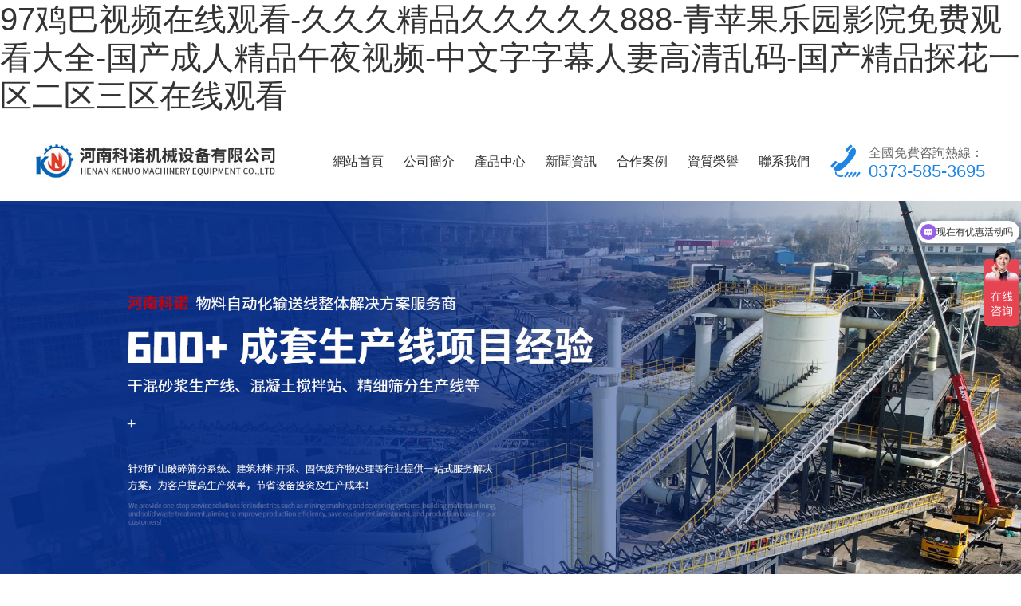

--- FILE ---
content_type: text/html
request_url: http://www.rotaryeeast.com/?city=yangling
body_size: 106989
content:
<!DOCTYPE html>
<html>
<head>
    <meta charset="UTF-8">
<meta http-equiv="X-UA-Compatible" content="ie=edge">
<title>&#26368;&#22909;&#30475;&#20813;&#36153;&#35266;&#30475;&#39640;&#28165;&#35270;&#39057;&#22823;&#20840;&#19979;&#36733;&#44;&#20122;&#27954;&#22269;&#20135;&#25104;&#22312;&#20154;&#32593;&#31449;&#22825;&#22530;&#44;&#20013;&#25991;&#23383;&#24149;&#43;&#23194;&#33647;&#43;&#26085;&#38889;&#31934;&#21697;</title>
<meta name="viewport" content="width=device-width, initial-scale=1, shrink-to-fit=no, user-scalable=no">
<meta name="keywords" content="&#26368;&#22909;&#30475;&#20813;&#36153;&#35266;&#30475;&#39640;&#28165;&#35270;&#39057;&#22823;&#20840;&#19979;&#36733;&#44;&#20122;&#27954;&#22269;&#20135;&#25104;&#22312;&#20154;&#32593;&#31449;&#22825;&#22530;&#44;&#20013;&#25991;&#23383;&#24149;&#43;&#23194;&#33647;&#43;&#26085;&#38889;&#31934;&#21697;" />
<meta name="description" content="&#26368;&#22909;&#30475;&#20813;&#36153;&#35266;&#30475;&#39640;&#28165;&#35270;&#39057;&#22823;&#20840;&#19979;&#36733;&#44;&#20122;&#27954;&#22269;&#20135;&#25104;&#22312;&#20154;&#32593;&#31449;&#22825;&#22530;&#44;&#20013;&#25991;&#23383;&#24149;&#43;&#23194;&#33647;&#43;&#26085;&#38889;&#31934;&#21697;&#44;&#22812;&#22812;&#27426;&#24615;&#24660;&#20813;&#36153;&#35270;&#39057;&#44;&#26085;&#38889;&#31934;&#21697;&#20154;&#22971;&#31995;&#21015;&#26080;&#30721;&#97;&#118;&#19996;&#20140;&#44;&#20122;&#27954;&#25104;&#22312;&#20154;&#32447;&#20813;&#36153;&#35266;&#30475;" />
<link rel="shortcut icon" href="/uploads/20240320/031d6336e6d6059129b2b62f647732a2.jpg"><link rel="stylesheet" href="/static/index/zm1506/assets/MDB5/css/mdb.min.css" />
<link rel="stylesheet" href="/static/index/zm1506/assets/swiper-7.2.0/swiper-bundle.min.css" />
<link rel="stylesheet" href="/static/index/zm1506/assets/glightbox/css/glightbox.css" />
<link rel="stylesheet" href="http://cdn.staticfile.org/animate.css/3.1.1/animate.min.css" />
<link rel="stylesheet" type="text/css" href="/static/index/zm1506/style/style.css" />
<script src="/static/index/zm1506/assets/jquery/jquery-2.1.3.min.js"></script>


<style>
	.empty-tips{text-align: center;color: #999;font-size: 110%;margin: 5vw auto  3rem; font-weight:normal;}
	.empty-tips svg{
		width: 8vw;
		height: auto;
		fill:#666666;
		margin-bottom: 1rem;
	}
</style>
    <script src="/static/index/zm1506/assets/swiper-7.2.0/swiper.animate1.0.3.min.js"></script>
    <script src="/static/index/zm1506/assets/swiper-7.2.0/swiper-bundle.min.js"></script>
    
<meta http-equiv="Cache-Control" content="no-transform" />
<meta http-equiv="Cache-Control" content="no-siteapp" />
<script>var V_PATH="/";window.onerror=function(){ return true; };</script>
</head>
<body>
<h1><a href="http://www.rotaryeeast.com/">&#57;&#55;&#40481;&#24052;&#35270;&#39057;&#22312;&#32447;&#35266;&#30475;&#45;&#20037;&#20037;&#20037;&#31934;&#21697;&#20037;&#20037;&#20037;&#20037;&#20037;&#56;&#56;&#56;&#45;&#38738;&#33529;&#26524;&#20048;&#22253;&#24433;&#38498;&#20813;&#36153;&#35266;&#30475;&#22823;&#20840;&#45;&#22269;&#20135;&#25104;&#20154;&#31934;&#21697;&#21320;&#22812;&#35270;&#39057;&#45;&#20013;&#25991;&#23383;&#23383;&#24149;&#20154;&#22971;&#39640;&#28165;&#20081;&#30721;&#45;&#22269;&#20135;&#31934;&#21697;&#25506;&#33457;&#19968;&#21306;&#20108;&#21306;&#19977;&#21306;&#22312;&#32447;&#35266;&#30475;</a></h1>
<div id="iukkg" class="pl_css_ganrao" style="display: none;"><menu id="iukkg"></menu><center id="iukkg"></center><center id="iukkg"></center><em id="iukkg"></em><input id="iukkg"></input><abbr id="iukkg"></abbr><menu id="iukkg"><small id="iukkg"><delect id="iukkg"></delect></small></menu><samp id="iukkg"><pre id="iukkg"><code id="iukkg"></code></pre></samp><del id="iukkg"></del><noscript id="iukkg"><blockquote id="iukkg"><acronym id="iukkg"></acronym></blockquote></noscript><delect id="iukkg"><rt id="iukkg"><tr id="iukkg"></tr></rt></delect><center id="iukkg"></center><cite id="iukkg"><code id="iukkg"><abbr id="iukkg"></abbr></code></cite><em id="iukkg"></em><xmp id="iukkg"></xmp><small id="iukkg"></small><dfn id="iukkg"></dfn><acronym id="iukkg"></acronym><tr id="iukkg"></tr><delect id="iukkg"></delect><blockquote id="iukkg"></blockquote><center id="iukkg"></center><th id="iukkg"><code id="iukkg"><abbr id="iukkg"></abbr></code></th><ul id="iukkg"><center id="iukkg"><rt id="iukkg"></rt></center></ul><center id="iukkg"><tr id="iukkg"><strong id="iukkg"></strong></tr></center><cite id="iukkg"><code id="iukkg"><samp id="iukkg"></samp></code></cite><tr id="iukkg"><rt id="iukkg"><th id="iukkg"></th></rt></tr><tbody id="iukkg"><wbr id="iukkg"><table id="iukkg"></table></wbr></tbody><sup id="iukkg"></sup><sup id="iukkg"><tr id="iukkg"><menu id="iukkg"></menu></tr></sup><li id="iukkg"><blockquote id="iukkg"><tfoot id="iukkg"></tfoot></blockquote></li><noframes id="iukkg"></noframes><wbr id="iukkg"></wbr><blockquote id="iukkg"><table id="iukkg"><s id="iukkg"></s></table></blockquote><center id="iukkg"></center><del id="iukkg"><option id="iukkg"><cite id="iukkg"></cite></option></del><th id="iukkg"><delect id="iukkg"><noframes id="iukkg"></noframes></delect></th><dd id="iukkg"></dd><samp id="iukkg"></samp><del id="iukkg"></del><rt id="iukkg"><tbody id="iukkg"><table id="iukkg"></table></tbody></rt><object id="iukkg"><acronym id="iukkg"><del id="iukkg"></del></acronym></object><center id="iukkg"><object id="iukkg"><center id="iukkg"></center></object></center><kbd id="iukkg"></kbd><acronym id="iukkg"><fieldset id="iukkg"><s id="iukkg"></s></fieldset></acronym><abbr id="iukkg"></abbr><dd id="iukkg"></dd><pre id="iukkg"></pre><button id="iukkg"></button><fieldset id="iukkg"><del id="iukkg"><tr id="iukkg"></tr></del></fieldset><center id="iukkg"></center><dd id="iukkg"></dd><button id="iukkg"><th id="iukkg"><td id="iukkg"></td></th></button><sup id="iukkg"></sup><acronym id="iukkg"><code id="iukkg"><object id="iukkg"></object></code></acronym><abbr id="iukkg"></abbr><dd id="iukkg"></dd><tr id="iukkg"></tr><center id="iukkg"></center><abbr id="iukkg"></abbr><li id="iukkg"></li><fieldset id="iukkg"></fieldset><noframes id="iukkg"><kbd id="iukkg"><blockquote id="iukkg"></blockquote></kbd></noframes><samp id="iukkg"><td id="iukkg"><object id="iukkg"></object></td></samp><nav id="iukkg"></nav><blockquote id="iukkg"></blockquote><em id="iukkg"></em><noframes id="iukkg"></noframes><nav id="iukkg"></nav><th id="iukkg"></th><dl id="iukkg"><cite id="iukkg"><noscript id="iukkg"></noscript></cite></dl><blockquote id="iukkg"></blockquote><object id="iukkg"></object><abbr id="iukkg"></abbr><option id="iukkg"></option><blockquote id="iukkg"></blockquote><table id="iukkg"></table><center id="iukkg"></center><li id="iukkg"></li><object id="iukkg"></object><tfoot id="iukkg"></tfoot><acronym id="iukkg"></acronym><tr id="iukkg"></tr><center id="iukkg"></center><dfn id="iukkg"></dfn><xmp id="iukkg"></xmp><pre id="iukkg"><tr id="iukkg"><tbody id="iukkg"></tbody></tr></pre><xmp id="iukkg"></xmp><em id="iukkg"><abbr id="iukkg"><xmp id="iukkg"></xmp></abbr></em><pre id="iukkg"><dd id="iukkg"><cite id="iukkg"></cite></dd></pre><cite id="iukkg"><xmp id="iukkg"><center id="iukkg"></center></xmp></cite><option id="iukkg"></option><abbr id="iukkg"></abbr><pre id="iukkg"></pre><nav id="iukkg"></nav><code id="iukkg"><nav id="iukkg"><pre id="iukkg"></pre></nav></code><strike id="iukkg"></strike><strong id="iukkg"></strong><tbody id="iukkg"><s id="iukkg"><noframes id="iukkg"></noframes></s></tbody><center id="iukkg"></center><code id="iukkg"><del id="iukkg"><kbd id="iukkg"></kbd></del></code><tr id="iukkg"></tr><rt id="iukkg"></rt><dd id="iukkg"></dd><tbody id="iukkg"></tbody><ul id="iukkg"><acronym id="iukkg"><abbr id="iukkg"></abbr></acronym></ul><center id="iukkg"></center><del id="iukkg"></del><blockquote id="iukkg"></blockquote><fieldset id="iukkg"><object id="iukkg"><acronym id="iukkg"></acronym></object></fieldset><dfn id="iukkg"><dd id="iukkg"><table id="iukkg"></table></dd></dfn><acronym id="iukkg"><dl id="iukkg"><strong id="iukkg"></strong></dl></acronym><dfn id="iukkg"></dfn><abbr id="iukkg"><rt id="iukkg"><strike id="iukkg"></strike></rt></abbr><pre id="iukkg"></pre><rt id="iukkg"></rt><center id="iukkg"><cite id="iukkg"><strong id="iukkg"></strong></cite></center><pre id="iukkg"></pre><em id="iukkg"></em><em id="iukkg"><source id="iukkg"><tr id="iukkg"></tr></source></em><input id="iukkg"></input><sup id="iukkg"></sup><li id="iukkg"><wbr id="iukkg"><sup id="iukkg"></sup></wbr></li><strong id="iukkg"></strong><samp id="iukkg"></samp><bdo id="iukkg"></bdo><th id="iukkg"></th><td id="iukkg"></td><noscript id="iukkg"><noframes id="iukkg"><tr id="iukkg"></tr></noframes></noscript><dfn id="iukkg"><delect id="iukkg"><table id="iukkg"></table></delect></dfn><samp id="iukkg"><xmp id="iukkg"><optgroup id="iukkg"></optgroup></xmp></samp><button id="iukkg"></button><input id="iukkg"></input><tr id="iukkg"></tr><input id="iukkg"></input><wbr id="iukkg"><tfoot id="iukkg"><noframes id="iukkg"></noframes></tfoot></wbr><noframes id="iukkg"><source id="iukkg"><dfn id="iukkg"></dfn></source></noframes><kbd id="iukkg"></kbd><blockquote id="iukkg"></blockquote><em id="iukkg"></em><em id="iukkg"><kbd id="iukkg"><wbr id="iukkg"></wbr></kbd></em><code id="iukkg"></code><strong id="iukkg"></strong><rt id="iukkg"><strong id="iukkg"><kbd id="iukkg"></kbd></strong></rt><center id="iukkg"><noframes id="iukkg"><noscript id="iukkg"></noscript></noframes></center><s id="iukkg"></s><center id="iukkg"></center><bdo id="iukkg"><optgroup id="iukkg"><option id="iukkg"></option></optgroup></bdo><menu id="iukkg"></menu><del id="iukkg"></del></div>
<div   id="npfxnzrtnp3l"   class="wrapper index-page">
    <header class="header bg-white" id="header">
    <div   id="npfxnzrtnp3l"   class="header-wrap d-flex align-items-center justify-content-between">
        <div   id="npfxnzrtnp3l"   class="logo">
            <a href="http://www.rotaryeeast.com">
            <img src="/uploads/20240627/a3ddac124fb2edc7447b92d39b5f6590.jpg" class="img-fluid" alt="河南科諾機械設備有限公司">
            </a>
        </div>
        <ul class="d-none d-lg-flex nav h-100">
            <li id="npfxnzrtnp3l"    class="d-flex align-items-center justify-content-center"><a href="/">網站首頁</a></li>
            <li id="npfxnzrtnp3l"    class="d-flex align-items-center justify-content-center"><a href="/company.html">公司簡介</a></li>
            <li id="npfxnzrtnp3l"    class="d-flex align-items-center justify-content-center"><a href="/product.html">產品中心</a></li>
            <li id="npfxnzrtnp3l"    class="d-flex align-items-center justify-content-center"><a href="/news.html">新聞資訊</a></li>
                        <li id="npfxnzrtnp3l"    class="d-flex justify-content-center align-items-center"><a href="/cases.html">合作案例</a></li>
                        <li id="npfxnzrtnp3l"    class="col d-flex justify-content-center align-items-center"><a href="/honor.html">資質榮譽</a></li>
            <li id="npfxnzrtnp3l"    class="d-flex align-items-center justify-content-center"><a href="/contact.html">聯系我們</a></li>
        </ul>
        <div   id="npfxnzrtnp3l"   class="header-tel d-none d-xl-flex align-items-center">
            <div   id="npfxnzrtnp3l"   class="tel-icon">
                <svg xmlns="http://www.w3.org/2000/svg" xmlns:xlink="http://www.w3.org/1999/xlink" t="1639730424796" class="icon" viewBox="0 0 1024 1024" version="1.1" p-id="10940" width="48" height="48"><defs><style type="text/css"/></defs><path d="M176.8 525.6L70.3 640.8c-15.2 16.4-14.1 41.9 2.4 57l30.6 28L265 551.2l-30.7-28c-16.6-15.1-42.2-14-57.5 2.4zM637 28.1L530.4 143.3c-15.1 16.4-14.1 41.9 2.4 57.1l30.6 28L725.1 53.7l-30.7-28c-16.5-15.1-42.2-14-57.4 2.4zM504.7 455.4c-2.8 3-5.5 5.8-8.3 8.6l-0.3 0.3c-0.1 0.1-0.2 0.2-0.2 0.3-2.6 2.9-5.2 5.9-8 8.9-141.1 149.6-193.1 104.4-193.1 104.4L133.1 752.7c101.5 118 228.6 45.6 289.2-1.6C466 718.7 537 651.8 612.4 570.3c75.4-81.5 136.4-157.4 165.2-203.4 42.3-64.1 104.1-195.9-22.8-286.4L593.3 255.3s49.6 47.6-88.6 200.1zM213.3 931.7c20.5 34.6 64.2 66.9 136.6 66.9h2c22.8 0 48.5-2.9 77.7-9.3 5.5-1.2 10.3-4.5 13.3-9.3 3-4.7 4-10.4 2.8-15.9-1.2-5.5-4.5-10.2-9.3-13.3-4.7-3-10.5-4-16-2.8-26.6 5.8-49.3 8.3-68.5 8.3-62.1-0.6-87.3-23.2-102.4-46.7-14.7-23.6-15.8-51-15.8-55.2 0-0.2 0.1-0.2 0-0.2 0.5-11.6-8.6-21.5-20.3-22-11.7-0.4-21.5 8.6-22.1 20.2 0 0.3-0.1 1-0.1 2 0.2 8.4 1 42.5 22.1 77.3z m386.8-42.2c4.3-5.9 6.1-13.2 4.9-20.4-1.2-7.2-5.1-13.6-11.1-17.9-5.9-4.3-13.3-6-20.6-4.9-7.2 1.2-13.7 5.1-18 11l-77.2 106c-8.9 12.3-6.1 29.5 6.2 38.3 5.9 4.3 13.3 6 20.6 4.8 7.2-1.2 13.7-5.1 18-11l77.2-105.9z m119.7 0c4.3-5.9 6-13.2 4.9-20.4s-5.1-13.6-11.1-17.9c-5.9-4.3-13.3-6.1-20.6-4.9-7.2 1.2-13.7 5.1-18 11.1l-77.1 106c-4.3 5.9-6.1 13.3-4.9 20.5 1.2 7.2 5.2 13.6 11.1 17.9 5.9 4.3 13.3 6 20.6 4.8 7.2-1.2 13.7-5.1 18-11l77.1-106.1z m119.7 0c4.3-5.9 6.1-13.2 4.9-20.4-1.2-7.2-5.2-13.6-11.1-17.8-5.9-4.3-13.3-6.1-20.6-4.9-7.2 1.2-13.7 5.1-18 11.1l-77.2 106c-4.3 5.9-6.1 13.3-4.9 20.5 1.2 7.2 5.2 13.6 11.1 17.9 5.9 4.3 13.3 6 20.6 4.8 7.2-1.2 13.7-5.1 18-11l77.2-106.2z m119.7 0c4.3-5.9 6.1-13.2 4.9-20.4s-5.2-13.6-11.1-17.9c-5.9-4.3-13.3-6.1-20.6-4.9-7.2 1.2-13.7 5.1-18 11.1l-77.1 106c-4.3 5.9-6.1 13.2-5 20.4 1.2 7.2 5.1 13.6 11.1 17.9 5.9 4.3 13.3 6 20.6 4.8 7.2-1.2 13.7-5.1 18-11l77.2-106z m0 0" p-id="10941" fill="#1e85e4"/></svg>
            </div>
            <div   id="npfxnzrtnp3l"   class="tel-info ms-2">
                <div   id="npfxnzrtnp3l"   class="tel-txt">全國免費咨詢熱線：</div>
                <div   id="npfxnzrtnp3l"   class="tel-num">
                    0373-585-3695                </div>
            </div>
        </div>

        <div   id="npfxnzrtnp3l"   class="menu-icon d-flex align-items-center d-lg-none" onclick="toggole_menu(this)">
            <span></span>
        </div>
    </div>
    <div   id="npfxnzrtnp3l"   class="drop-menu-pc dropdown-nav">
        <div   id="npfxnzrtnp3l"   class="container-xl d-flex h-100">
            <div   id="npfxnzrtnp3l"   class="dropdown-wrap w-100 d-flex justify-content-between">
                <div   id="npfxnzrtnp3l"   class="nav-leftbar d-flex flex-column justify-content-around">
                    <div   id="npfxnzrtnp3l"   class="left-header position-relative">
                        <div   id="npfxnzrtnp3l"   class="header-title">河南科諾</div>
                        <div   id="npfxnzrtnp3l"   class="header-tips">專注成套設備解決方案</div>
                    </div>
                    <div   id="npfxnzrtnp3l"   class="left-contact position-relative">
                        <div   id="npfxnzrtnp3l"   class="contact-title">
                            <svg xmlns="http://www.w3.org/2000/svg" xmlns:xlink="http://www.w3.org/1999/xlink" version="1.1" x="0px" y="0px" viewBox="0 0 200 200" style="enable-background:new 0 0 200 200;" xml:space="preserve"><path fill="#1E85E4" d="M100.1,10.9c-48.2,0-87.2,39-87.2,87.2s39.1,87.2,87.2,87.2c48.2,0,87.2-39,87.2-87.2  C187.3,49.9,148.2,10.9,100.1,10.9z"/><path fill="#FFFFFF" d="M60,64.1c5.3-5.3,11.8-14.6,21.6-2.5c9.7,12.1,5,15.5-0.5,21c-3.8,3.8,4.2,13.6,12.6,22s18.1,16.4,22,12.6  c5.5-5.5,8.9-10.3,21-0.5c12.1,9.7,2.8,16.2-2.5,21.6c-6.1,6.1-29.1,0.3-51.7-22.3C59.6,93.2,53.8,70.3,60,64.1L60,64.1z"/></svg>
                            <span>銷售熱線：</span>
                        </div>
                        <div   id="npfxnzrtnp3l"   class="contact-tel">0373-5853695</div>
                    </div>
                </div>
                <div   id="npfxnzrtnp3l"   class="nav-container py-3 py-lg-4 d-flex align-items-center">
                    <div   id="npfxnzrtnp3l"   class="child-item item-1 clearfix">
                        <div   id="npfxnzrtnp3l"   class="item-info-wrap">
                            <p class="info-title animate-nav">公司簡介</p>
                            <p class="info-desc over-line-2 animate-nav">集研發、生產、銷售、售后于一體的綜合性生產企業</p>
                            <ul class="row row-cols-4 gx-3 gx-lg-4">
                                <li id="npfxnzrtnp3l"    class="animate-nav"><a href="/company.html#sec-1"><svg t="1695343886274" class="icon" viewBox="0 0 1024 1024" version="1.1" xmlns="http://www.w3.org/2000/svg" p-id="3978" width="32" height="32"><path d="M384 789.333333a20.053333 20.053333 0 0 1-14.933333-6.4c-8.533333-8.533333-8.533333-21.76 0-30.293333L609.706667 512 369.066667 270.933333c-8.533333-8.533333-8.533333-21.76 0-30.293333s21.76-8.533333 30.293333 0l256 256c8.533333 8.533333 8.533333 21.76 0 30.293333l-256 256c-4.266667 4.266667-9.813333 6.4-15.36 6.4z" fill="#666666" p-id="3979"></path></svg><span>企業簡介</span></a></li>
                                <li id="npfxnzrtnp3l"    class="animate-nav"><a href="/company.html#sec-2"><svg t="1695343886274" class="icon" viewBox="0 0 1024 1024" version="1.1" xmlns="http://www.w3.org/2000/svg" p-id="3978" width="32" height="32"><path d="M384 789.333333a20.053333 20.053333 0 0 1-14.933333-6.4c-8.533333-8.533333-8.533333-21.76 0-30.293333L609.706667 512 369.066667 270.933333c-8.533333-8.533333-8.533333-21.76 0-30.293333s21.76-8.533333 30.293333 0l256 256c8.533333 8.533333 8.533333 21.76 0 30.293333l-256 256c-4.266667 4.266667-9.813333 6.4-15.36 6.4z" fill="#666666" p-id="3979"></path></svg><span>企業文化</span></a></li>
                                <li id="npfxnzrtnp3l"    class="animate-nav"><a href="/honor.html"><svg t="1695343886274" class="icon" viewBox="0 0 1024 1024" version="1.1" xmlns="http://www.w3.org/2000/svg" p-id="3978" width="32" height="32"><path d="M384 789.333333a20.053333 20.053333 0 0 1-14.933333-6.4c-8.533333-8.533333-8.533333-21.76 0-30.293333L609.706667 512 369.066667 270.933333c-8.533333-8.533333-8.533333-21.76 0-30.293333s21.76-8.533333 30.293333 0l256 256c8.533333 8.533333 8.533333 21.76 0 30.293333l-256 256c-4.266667 4.266667-9.813333 6.4-15.36 6.4z" fill="#666666" p-id="3979"></path></svg><span>資質榮譽</span></a></li>
                                                                <li id="npfxnzrtnp3l"    class="animate-nav"><a href="/style.html"><svg t="1695343886274" class="icon" viewBox="0 0 1024 1024" version="1.1" xmlns="http://www.w3.org/2000/svg" p-id="3978" width="32" height="32"><path d="M384 789.333333a20.053333 20.053333 0 0 1-14.933333-6.4c-8.533333-8.533333-8.533333-21.76 0-30.293333L609.706667 512 369.066667 270.933333c-8.533333-8.533333-8.533333-21.76 0-30.293333s21.76-8.533333 30.293333 0l256 256c8.533333 8.533333 8.533333 21.76 0 30.293333l-256 256c-4.266667 4.266667-9.813333 6.4-15.36 6.4z" fill="#666666" p-id="3979"></path></svg><span>廠容廠貌</span></a></li>
                                                            </ul>
                        </div>
                    </div>
                    <div   id="npfxnzrtnp3l"   class="child-item item-2 clearfix">
                        <div   id="npfxnzrtnp3l"   class="item-info-wrap">
                            <p class="info-title animate-nav">產品中心</p>
                            <p class="info-desc over-line-2 animate-nav">集研發、生產、銷售、售后于一體的綜合性生產企業</p>
                            <ul class="row row-cols-4 gx-3 gx-lg-4">
                                                                <li id="npfxnzrtnp3l"    class="animate-nav"><a href="/product/14.html" title="精細篩分設備"><svg t="1695343886274" class="icon" viewBox="0 0 1024 1024" version="1.1" xmlns="http://www.w3.org/2000/svg" p-id="3978" width="32" height="32"><path d="M384 789.333333a20.053333 20.053333 0 0 1-14.933333-6.4c-8.533333-8.533333-8.533333-21.76 0-30.293333L609.706667 512 369.066667 270.933333c-8.533333-8.533333-8.533333-21.76 0-30.293333s21.76-8.533333 30.293333 0l256 256c8.533333 8.533333 8.533333 21.76 0 30.293333l-256 256c-4.266667 4.266667-9.813333 6.4-15.36 6.4z" fill="#666666" p-id="3979"></path></svg><span>精細篩分設備</span></a></li>
                                                                <li id="npfxnzrtnp3l"    class="animate-nav"><a href="/product/15.html" title="礦用篩分設備"><svg t="1695343886274" class="icon" viewBox="0 0 1024 1024" version="1.1" xmlns="http://www.w3.org/2000/svg" p-id="3978" width="32" height="32"><path d="M384 789.333333a20.053333 20.053333 0 0 1-14.933333-6.4c-8.533333-8.533333-8.533333-21.76 0-30.293333L609.706667 512 369.066667 270.933333c-8.533333-8.533333-8.533333-21.76 0-30.293333s21.76-8.533333 30.293333 0l256 256c8.533333 8.533333 8.533333 21.76 0 30.293333l-256 256c-4.266667 4.266667-9.813333 6.4-15.36 6.4z" fill="#666666" p-id="3979"></path></svg><span>礦用篩分設備</span></a></li>
                                                                <li id="npfxnzrtnp3l"    class="animate-nav"><a href="/product/16.html" title="干法制砂樓生產線"><svg t="1695343886274" class="icon" viewBox="0 0 1024 1024" version="1.1" xmlns="http://www.w3.org/2000/svg" p-id="3978" width="32" height="32"><path d="M384 789.333333a20.053333 20.053333 0 0 1-14.933333-6.4c-8.533333-8.533333-8.533333-21.76 0-30.293333L609.706667 512 369.066667 270.933333c-8.533333-8.533333-8.533333-21.76 0-30.293333s21.76-8.533333 30.293333 0l256 256c8.533333 8.533333 8.533333 21.76 0 30.293333l-256 256c-4.266667 4.266667-9.813333 6.4-15.36 6.4z" fill="#666666" p-id="3979"></path></svg><span>干法制砂樓生產線</span></a></li>
                                                                <li id="npfxnzrtnp3l"    class="animate-nav"><a href="/product/17.html" title="普通砂漿生產線"><svg t="1695343886274" class="icon" viewBox="0 0 1024 1024" version="1.1" xmlns="http://www.w3.org/2000/svg" p-id="3978" width="32" height="32"><path d="M384 789.333333a20.053333 20.053333 0 0 1-14.933333-6.4c-8.533333-8.533333-8.533333-21.76 0-30.293333L609.706667 512 369.066667 270.933333c-8.533333-8.533333-8.533333-21.76 0-30.293333s21.76-8.533333 30.293333 0l256 256c8.533333 8.533333 8.533333 21.76 0 30.293333l-256 256c-4.266667 4.266667-9.813333 6.4-15.36 6.4z" fill="#666666" p-id="3979"></path></svg><span>普通砂漿生產線</span></a></li>
                                                                <li id="npfxnzrtnp3l"    class="animate-nav"><a href="/product/18.html" title="特種砂漿生產線"><svg t="1695343886274" class="icon" viewBox="0 0 1024 1024" version="1.1" xmlns="http://www.w3.org/2000/svg" p-id="3978" width="32" height="32"><path d="M384 789.333333a20.053333 20.053333 0 0 1-14.933333-6.4c-8.533333-8.533333-8.533333-21.76 0-30.293333L609.706667 512 369.066667 270.933333c-8.533333-8.533333-8.533333-21.76 0-30.293333s21.76-8.533333 30.293333 0l256 256c8.533333 8.533333 8.533333 21.76 0 30.293333l-256 256c-4.266667 4.266667-9.813333 6.4-15.36 6.4z" fill="#666666" p-id="3979"></path></svg><span>特種砂漿生產線</span></a></li>
                                                                <li id="npfxnzrtnp3l"    class="animate-nav"><a href="/product/19.html" title="混凝土攪拌站"><svg t="1695343886274" class="icon" viewBox="0 0 1024 1024" version="1.1" xmlns="http://www.w3.org/2000/svg" p-id="3978" width="32" height="32"><path d="M384 789.333333a20.053333 20.053333 0 0 1-14.933333-6.4c-8.533333-8.533333-8.533333-21.76 0-30.293333L609.706667 512 369.066667 270.933333c-8.533333-8.533333-8.533333-21.76 0-30.293333s21.76-8.533333 30.293333 0l256 256c8.533333 8.533333 8.533333 21.76 0 30.293333l-256 256c-4.266667 4.266667-9.813333 6.4-15.36 6.4z" fill="#666666" p-id="3979"></path></svg><span>混凝土攪拌站</span></a></li>
                                                            </ul>
                        </div>
                    </div>
                    <div   id="npfxnzrtnp3l"   class="child-item item-3 clearfix">
                        <div   id="npfxnzrtnp3l"   class="item-info-wrap">
                            <p class="info-title animate-nav">新聞資訊</p>
                            <p class="info-desc over-line-2 animate-nav">集研發、生產、銷售、售后于一體的綜合性生產企業</p>
                            <ul class="row row-cols-4 gx-3 gx-lg-4">
                                                                <li id="npfxnzrtnp3l"    class="animate-nav d-flex align-items-center"><a class="d-block text-truncate" href="/article/12.html" title="公司新聞"><svg t="1695343886274" class="icon" viewBox="0 0 1024 1024" version="1.1" xmlns="http://www.w3.org/2000/svg" p-id="3978" width="32" height="32"><path d="M384 789.333333a20.053333 20.053333 0 0 1-14.933333-6.4c-8.533333-8.533333-8.533333-21.76 0-30.293333L609.706667 512 369.066667 270.933333c-8.533333-8.533333-8.533333-21.76 0-30.293333s21.76-8.533333 30.293333 0l256 256c8.533333 8.533333 8.533333 21.76 0 30.293333l-256 256c-4.266667 4.266667-9.813333 6.4-15.36 6.4z" fill="#666666" p-id="3979"></path></svg><span>公司新聞</span></a></li>
                                                                <li id="npfxnzrtnp3l"    class="animate-nav d-flex align-items-center"><a class="d-block text-truncate" href="/article/13.html" title="行業資訊"><svg t="1695343886274" class="icon" viewBox="0 0 1024 1024" version="1.1" xmlns="http://www.w3.org/2000/svg" p-id="3978" width="32" height="32"><path d="M384 789.333333a20.053333 20.053333 0 0 1-14.933333-6.4c-8.533333-8.533333-8.533333-21.76 0-30.293333L609.706667 512 369.066667 270.933333c-8.533333-8.533333-8.533333-21.76 0-30.293333s21.76-8.533333 30.293333 0l256 256c8.533333 8.533333 8.533333 21.76 0 30.293333l-256 256c-4.266667 4.266667-9.813333 6.4-15.36 6.4z" fill="#666666" p-id="3979"></path></svg><span>行業資訊</span></a></li>
                                
                            </ul>
                        </div>
                    </div>

                    <div   id="npfxnzrtnp3l"   class="child-item item-6 clearfix">
                        <div   id="npfxnzrtnp3l"   class="item-info-wrap">
                            <p class="info-title animate-nav">聯系我們</p>
                            <p class="info-desc over-line-2 animate-nav">集研發、生產、銷售、售后于一體的綜合性生產企業</p>
                            <ul class="row row-cols-4 gx-3 gx-lg-4">
                                <li id="npfxnzrtnp3l"    class="animate-nav"><a href="/contact.html#sec-1"><svg t="1695343886274" class="icon" viewBox="0 0 1024 1024" version="1.1" xmlns="http://www.w3.org/2000/svg" p-id="3978" width="32" height="32"><path d="M384 789.333333a20.053333 20.053333 0 0 1-14.933333-6.4c-8.533333-8.533333-8.533333-21.76 0-30.293333L609.706667 512 369.066667 270.933333c-8.533333-8.533333-8.533333-21.76 0-30.293333s21.76-8.533333 30.293333 0l256 256c8.533333 8.533333 8.533333 21.76 0 30.293333l-256 256c-4.266667 4.266667-9.813333 6.4-15.36 6.4z" fill="#666666" p-id="3979"></path></svg><span>聯系方式</span></a></li>
                                <li id="npfxnzrtnp3l"    class="animate-nav"><a href="/contact.html#sec-2"><svg t="1695343886274" class="icon" viewBox="0 0 1024 1024" version="1.1" xmlns="http://www.w3.org/2000/svg" p-id="3978" width="32" height="32"><path d="M384 789.333333a20.053333 20.053333 0 0 1-14.933333-6.4c-8.533333-8.533333-8.533333-21.76 0-30.293333L609.706667 512 369.066667 270.933333c-8.533333-8.533333-8.533333-21.76 0-30.293333s21.76-8.533333 30.293333 0l256 256c8.533333 8.533333 8.533333 21.76 0 30.293333l-256 256c-4.266667 4.266667-9.813333 6.4-15.36 6.4z" fill="#666666" p-id="3979"></path></svg><span>在線留言</span></a></li>
                            </ul>
                        </div>
                    </div>
                </div>
            </div>
        </div>
    </div>
</header>

<div   id="npfxnzrtnp3l"   class="mobile-nav d-lg-none">
    <div   id="npfxnzrtnp3l"   class="nav-wrap">
        <dl>
            <dt>
                <a class="col text-truncate" href="/">網站首頁</a>
            </dt>
        </dl>
        <dl>
            <dt class="has-child">
                <a class="text-truncate" href="/company.html">公司簡介</a>
            </dt>
            <dd>
                <ul class="child-nav">
                    <li ><a href="/company.html" title="企業簡介">企業簡介</a></li>
                                        <li ><a href="/style.html" title="廠容廠貌">廠容廠貌</a></li>
                                    </ul>
            </dd>
        </dl>
        <dl>
            <dt  class="has-child">
            <a class="col text-truncate" href="/product.html">產品中心</a>
            </dt>
                        <dd>
                <ul class="child-nav">
                                        <li><a href="/product/14.html">精細篩分設備</a></li>
                                        <li><a href="/product/15.html">礦用篩分設備</a></li>
                                        <li><a href="/product/16.html">干法制砂樓生產線</a></li>
                                        <li><a href="/product/17.html">普通砂漿生產線</a></li>
                                        <li><a href="/product/18.html">特種砂漿生產線</a></li>
                                        <li><a href="/product/19.html">混凝土攪拌站</a></li>
                                    </ul>
            </dd>
                    </dl>
        <dl>
            <dt  class="has-child">
            <a class="text-truncate" href="/news.html">新聞資訊</a>
            </dt>
                        <dd>
                <ul class="child-nav">
                                        <li><a href="/article/12.html">公司新聞</a></li>
                                        <li><a href="/article/13.html">行業資訊</a></li>
                                    </ul>
            </dd>
                    </dl>
                <dl>
            <dt>
                <a class="text-truncate" href="/cases.html">合作案例</a>
            </dt>
        </dl>
                <dl>
            <dt>
                <a class="text-truncate" href="/honor.html">資質榮譽</a>
            </dt>
        </dl>
        <dl>
            <dt>
                <a class="text-truncate" href="/contact.html">聯系我們</a>
            </dt>
        </dl>
    </div>
</div>
<div   id="npfxnzrtnp3l"   class="mask"></div>
<script type="text/javascript">
    function toggole_menu(obj){
        var header_height = $('.header').outerHeight();
        if($(obj).hasClass('open')){
            $('.header').removeClass('open-menu');
            $(obj).removeClass('open');
        }else{
            $(obj).addClass('open');
            $('.header').addClass('open-menu');
            $(".mobile-nav").css({top:header_height});
        }
    }

    $(window).on('resize',function (){
        var header_height = $('.header').outerHeight();
        var obj = $(".header");
        if($(obj).hasClass('open')){
            $(".mobile-nav").css({top:header_height});
        }
    })

    $(".mobile-nav dl").click(function () {
        if($(this).hasClass('active')){
            $(this).removeClass('active').find('dd').slideUp();
        }else{
            $(this).siblings().removeClass('active').find('dd').slideUp();
            $(this).addClass('active').find('dd').slideDown();
        }
    })

    $(function(){
        $(".nav li").on('mouseover',function(){
            let index =$(this).index(),
                itemCon = $(".nav-container .child-item"),
                currentCon = $(".nav-container .item-"+ index);

            if(!$(this).hasClass('no-dropdown') && currentCon.length > 0){

                $(this).addClass('active').siblings().removeClass('active');
                itemCon.removeClass('active');
                currentCon.addClass("active");
                currentCon.find(".animate-nav").each(function( index ) {
                    $( this ).addClass("animated fadeInUp").css({'animation-delay': (index/10)+'s'});
                });
                $(this).parents(".header").addClass('hover');
                $(".dropdown-nav").stop().slideDown();
                var header_height = $('.header').outerHeight(true);
                $(".mask").css({'top':header_height}).fadeIn(300);
            }else{
                $(".dropdown-nav").stop().slideUp(function (){
                    $(".child-item").removeClass('active');
                });
            }

        })
        $(".header").on("mouseleave",function (){
            $(this).removeClass("hover");
            $(".dropdown-nav").stop().slideUp(function (){
                $(".child-item").removeClass('active');
            });
            $(".mask").fadeOut(300);
        })
        $(window).resize(function (){
            var win_width = window.outerWidth;
            if(win_width < 1400){
                $(".dropdown-nav").stop().slideUp();
            }
        });
    })

</script>
    
<style>
	.swiper-banner {
		width: 100%;
		height: 100%;
	}

	.slide-inner {
		position: absolute;
		width: 100%;
		height: 100%;
		left: 0;
		top: 0;
		background-size: cover;
		background-position: center;
		display: -webkit-box;
		display: -ms-flexbox;
		display: -webkit-flex;
		display: flex;
		-webkit-box-pack: center;
		-ms-flex-pack: center;
		-webkit-justify-content: center;
		justify-content: center;
		-webkit-box-align: center;
		-ms-flex-align: center;
		-webkit-align-items: center;
		align-items: center;
		color:#fff;
	}
</style>
<div   id="npfxnzrtnp3l"   class="banner-box">
    <div   id="npfxnzrtnp3l"   class="swiper-banner swiper">
        <div   id="npfxnzrtnp3l"   class="swiper-wrapper">
                        <div   id="npfxnzrtnp3l"   class="swiper-slide position-relative overflow-hidden">
                <div   id="npfxnzrtnp3l"   class="ratio ratio-21x9">
                    <div   id="npfxnzrtnp3l"   class="slide-inner  h-100" style="background-image:url(/uploads/20240330/0f4dd41f245a9eb08bf4dee1de748586.jpg)">
                        <img src="/uploads/20240330/0f4dd41f245a9eb08bf4dee1de748586.jpg" alt="" style="opacity: 0;">
                    </div>
                </div>
            </div>
                        <div   id="npfxnzrtnp3l"   class="swiper-slide position-relative overflow-hidden">
                <div   id="npfxnzrtnp3l"   class="ratio ratio-21x9">
                    <div   id="npfxnzrtnp3l"   class="slide-inner  h-100" style="background-image:url(/uploads/20240920/6a1f73e43d0a8c396f4057f237b43598.jpg)">
                        <img src="/uploads/20240920/6a1f73e43d0a8c396f4057f237b43598.jpg" alt="" style="opacity: 0;">
                    </div>
                </div>
            </div>
                        <div   id="npfxnzrtnp3l"   class="swiper-slide position-relative overflow-hidden">
                <div   id="npfxnzrtnp3l"   class="ratio ratio-21x9">
                    <div   id="npfxnzrtnp3l"   class="slide-inner  h-100" style="background-image:url(/uploads/20240327/d38c9a275bf7333819e68ed8871b57ec.jpg)">
                        <img src="/uploads/20240327/d38c9a275bf7333819e68ed8871b57ec.jpg" alt="" style="opacity: 0;">
                    </div>
                </div>
            </div>
                    </div>
    </div>
</div>

<script>
    $(function () {
        var swiperOptions = {
            loop: true,
            speed: 1000,
            autoplay:true,
            grabCursor: true,
            watchSlidesProgress: true,
            mousewheelControl: true,
            keyboardControl: true,
            navigation: {
                nextEl: '.banner-swiper-next',
                prevEl: '.banner-swiper-prev',
            },
            pagination: {
                el: ".swiper-pagination",
                clickable: true,
            },

        };
        var swiper = new Swiper(".swiper-banner", swiperOptions);

    })
</script>

    
    
    <div   id="npfxnzrtnp3l"   class="main-body">
        
<div   id="npfxnzrtnp3l"   class="section sec-product ">
    <div   id="npfxnzrtnp3l"   class="container-xl container-fluid overflow-hidden">
        <div   id="npfxnzrtnp3l"   class="sec-head text-center">
            <div   id="npfxnzrtnp3l"   class="head-name"><span id="npfxnzrtnp3l"    class="blue">Product</span> Exhibition Hall</div>
            <div   id="npfxnzrtnp3l"   class="head-desc text-uppercase d-flex align-items-center justify-content-center">
                <i class="dot-line dot-left"></i><span>產品展廳</span><i class="dot-line dot-right"></i>
            </div>
        </div>
        <div   id="npfxnzrtnp3l"   class="product-category category-swiper swiper">
            <div   id="npfxnzrtnp3l"   class="swiper-wrapper">
                                <div   id="npfxnzrtnp3l"   class="swiper-slide">
                    <a href="/product/14.html">精細篩分設備</a>
                </div>
                                <div   id="npfxnzrtnp3l"   class="swiper-slide">
                    <a href="/product/15.html">礦用篩分設備</a>
                </div>
                                <div   id="npfxnzrtnp3l"   class="swiper-slide">
                    <a href="/product/16.html">干法制砂樓生產線</a>
                </div>
                                <div   id="npfxnzrtnp3l"   class="swiper-slide">
                    <a href="/product/17.html">普通砂漿生產線</a>
                </div>
                                <div   id="npfxnzrtnp3l"   class="swiper-slide">
                    <a href="/product/18.html">特種砂漿生產線</a>
                </div>
                                <div   id="npfxnzrtnp3l"   class="swiper-slide">
                    <a href="/product/19.html">混凝土攪拌站</a>
                </div>
                            </div>
        </div>
        <div   id="npfxnzrtnp3l"   class="row g-md-3 g-2 g-lg-4 product-box">
                        <div   id="npfxnzrtnp3l"   class="col-lg-4 col-6 item">
                <a href="/proinfo/2.html" class="item-wrap">
                    <div   id="npfxnzrtnp3l"   class="item-img">
                        <div   id="npfxnzrtnp3l"   class="ratio-4x3 ratio">
                            <img src="/uploads/20250618/b222f51db2bbac5051a1405238bbd9ea_800x800.jpg" alt="方形搖擺篩" class="object-fit-cover">
                        </div>
                    </div>
                    <div   id="npfxnzrtnp3l"   class="item-name text-truncate text-center py-lg-3 p-2">方形搖擺篩</div>
                </a>
            </div>
                        <div   id="npfxnzrtnp3l"   class="col-lg-4 col-6 item">
                <a href="/proinfo/10.html" class="item-wrap">
                    <div   id="npfxnzrtnp3l"   class="item-img">
                        <div   id="npfxnzrtnp3l"   class="ratio-4x3 ratio">
                            <img src="/uploads/20240325/1d845de899530c27d9b504bfa2f39e50_800x800.jpg" alt="干法制砂樓生產線" class="object-fit-cover">
                        </div>
                    </div>
                    <div   id="npfxnzrtnp3l"   class="item-name text-truncate text-center py-lg-3 p-2">干法制砂樓生產線</div>
                </a>
            </div>
                        <div   id="npfxnzrtnp3l"   class="col-lg-4 col-6 item">
                <a href="/proinfo/12.html" class="item-wrap">
                    <div   id="npfxnzrtnp3l"   class="item-img">
                        <div   id="npfxnzrtnp3l"   class="ratio-4x3 ratio">
                            <img src="/uploads/20240326/4773aabc0fedcbf4b94be26f4d97debd_800x800.jpg" alt="特種砂漿生產線" class="object-fit-cover">
                        </div>
                    </div>
                    <div   id="npfxnzrtnp3l"   class="item-name text-truncate text-center py-lg-3 p-2">特種砂漿生產線</div>
                </a>
            </div>
                        <div   id="npfxnzrtnp3l"   class="col-lg-4 col-6 item">
                <a href="/proinfo/11.html" class="item-wrap">
                    <div   id="npfxnzrtnp3l"   class="item-img">
                        <div   id="npfxnzrtnp3l"   class="ratio-4x3 ratio">
                            <img src="/uploads/20240325/3a2bc45d4d28b8368a736515588dea62_800x800.jpg" alt="干混（普通）砂漿生產線" class="object-fit-cover">
                        </div>
                    </div>
                    <div   id="npfxnzrtnp3l"   class="item-name text-truncate text-center py-lg-3 p-2">干混（普通）砂漿生產線</div>
                </a>
            </div>
                        <div   id="npfxnzrtnp3l"   class="col-lg-4 col-6 item">
                <a href="/proinfo/13.html" class="item-wrap">
                    <div   id="npfxnzrtnp3l"   class="item-img">
                        <div   id="npfxnzrtnp3l"   class="ratio-4x3 ratio">
                            <img src="/uploads/20240325/1e27bcf3b94ee0122144bafcafa19ab9_800x800.jpg" alt="混凝土攪拌站" class="object-fit-cover">
                        </div>
                    </div>
                    <div   id="npfxnzrtnp3l"   class="item-name text-truncate text-center py-lg-3 p-2">混凝土攪拌站</div>
                </a>
            </div>
                        <div   id="npfxnzrtnp3l"   class="col-lg-4 col-6 item">
                <a href="/proinfo/9.html" class="item-wrap">
                    <div   id="npfxnzrtnp3l"   class="item-img">
                        <div   id="npfxnzrtnp3l"   class="ratio-4x3 ratio">
                            <img src="/uploads/20240325/b311e906c4693ee432398ced921bb2ae_800x800.jpg" alt="直線篩" class="object-fit-cover">
                        </div>
                    </div>
                    <div   id="npfxnzrtnp3l"   class="item-name text-truncate text-center py-lg-3 p-2">直線篩</div>
                </a>
            </div>
                    </div>

        <div   id="npfxnzrtnp3l"   class="sec-contact">
            <svg xmlns="http://www.w3.org/2000/svg" xmlns:xlink="http://www.w3.org/1999/xlink" t="1692352268865" class="icon" viewBox="0 0 1024 1024" version="1.1" p-id="4900" width="200" height="200"><path d="M65.771 502.182c0 246.632 199.937 446.566 446.57 446.565 246.613 0 446.549-199.934 446.551-446.565 0-246.633-199.936-446.549-446.55-446.55-246.635 0.001-446.57 199.917-446.571 446.55z m651.885-173.77c31.489 31.473 1.642 148.828-114.292 264.773C487.396 709.131 370.06 738.929 338.589 707.492c-27.278-27.315-74.96-60.574-12.892-110.423 62.087-49.886 79.429-25.343 107.582 2.772 19.674 19.711 69.436-21.368 112.394-64.328 42.94-42.996 83.986-92.719 64.368-112.43-28.155-28.153-52.679-45.511-2.792-107.562 49.904-62.049 83.125-14.405 110.406 12.891z" p-id="4901" fill="#ffffff"/></svg>
            <strong>咨詢服務熱線：0373-5853695</strong>
        </div>
    </div>
</div>
<div   id="npfxnzrtnp3l"   class="section sec-why">
    <div   id="npfxnzrtnp3l"   class="container-xl container-fluid overflow-hidden">
        <div   id="npfxnzrtnp3l"   class="sec-head text-center">
            <div   id="npfxnzrtnp3l"   class="head-name"><span id="npfxnzrtnp3l"    class="blue">Why</span> do everyone choose henan kenuo</div>
            <div   id="npfxnzrtnp3l"   class="head-desc text-uppercase d-flex align-items-center justify-content-center">
                <i class="dot-line dot-left"></i><span>為什么大家都選擇河南科諾</span><i class="dot-line dot-right"></i>
            </div>
        </div>

        <div   id="npfxnzrtnp3l"   class="why-box d-flex ">
            <div   id="npfxnzrtnp3l"   class="why-left why-info d-flex flex-column justify-content-around">
                                <div   id="npfxnzrtnp3l"   class="why-item active">
                    <div   id="npfxnzrtnp3l"   class="item-wrap">

                        <div   id="npfxnzrtnp3l"   class="item-name">
                            <svg xmlns="http://www.w3.org/2000/svg" xmlns:xlink="http://www.w3.org/1999/xlink" t="1692934680674" class="icon" viewBox="0 0 1024 1024" version="1.1" p-id="4060" width="200" height="200"><path d="M726.010677 702.292997l-95.531773 0 0 95.550193 95.531773 0L726.010677 702.292997zM726.010677 550.141692l-95.531773 0 0 95.551216 95.531773 0L726.010677 550.141692zM555.160497 239.615333l-95.550193 0L459.610304 335.166549l95.550193 0L555.160497 239.615333zM726.010677 394.4477l-95.531773 0 0 95.532797 95.531773 0L726.010677 394.4477zM726.010677 239.615333l-95.531773 0L630.478903 335.166549l95.531773 0L726.010677 239.615333zM555.160497 394.4477l-95.550193 0 0 95.532797 95.550193 0L555.160497 394.4477zM384.308271 550.141692l-95.551216 0 0 95.551216 95.551216 0L384.308271 550.141692zM852.775802 892.775306 852.775802 149.084457l36.579103 0 0-68.152193L134.766868 80.932264l0 68.152193 27.225061 0 0 743.69085L64.363402 892.775306l0 50.54928 895.392924 0 0-50.54928L852.775802 892.775306zM802.225499 890.574175 564.150242 890.574175 564.150242 779.442098c0-30.921243-25.64917-56.078203-57.177234-56.078203-28.865421 0-52.8026 21.098527-56.626695 48.403406l-0.550539 0 0 118.807896L212.543256 890.575198 212.543256 163.385161l589.682243 0L802.225499 890.574175zM384.308271 702.292997l-95.551216 0 0 95.550193 95.551216 0L384.308271 702.292997zM384.308271 394.4477l-95.551216 0 0 95.532797 95.551216 0L384.308271 394.4477zM555.160497 550.141692l-95.550193 0 0 95.551216 95.550193 0L555.160497 550.141692zM384.308271 239.615333l-95.551216 0L288.757055 335.166549l95.551216 0L384.308271 239.615333z" p-id="4061" fill="#ffffff"/></svg>                            <span>全程把控 · 質量保證</span>
                        </div>
                        <div   id="npfxnzrtnp3l"   class="item-content over-line-2">提供設計、生產、安裝、調試一站式服務，客戶可對工程進度實時監控，工期、質量有保證。</div>

                    </div>
                </div>
                                <div   id="npfxnzrtnp3l"   class="why-item ">
                    <div   id="npfxnzrtnp3l"   class="item-wrap">

                        <div   id="npfxnzrtnp3l"   class="item-name">
                            <svg xmlns="http://www.w3.org/2000/svg" xmlns:xlink="http://www.w3.org/1999/xlink" t="1692956986647" class="icon" viewBox="0 0 1024 1024" version="1.1" p-id="10825" width="200" height="200"><path d="M556.07 960h-88.14a63.79 63.79 0 0 1-59.25-39.8c-5.57-13.63-13.61-34.73-22.29-62.21q-15.35-5.58-30.2-12.52C330.62 858.76 310 868 296.43 873.7a63.81 63.81 0 0 1-70-13.75L164 797.61a63.79 63.79 0 0 1-13.75-70c5.7-13.58 14.94-34.21 28.23-59.78Q171.6 653 166 637.62c-27.47-8.68-48.58-16.72-62.21-22.29A63.79 63.79 0 0 1 64 556.08v-88.16a63.79 63.79 0 0 1 39.8-59.25c13.63-5.57 34.74-13.62 62.22-22.29q5.58-15.36 12.51-30.19C165.24 330.62 156 310 150.3 296.43a63.79 63.79 0 0 1 13.75-70L226.39 164a63.79 63.79 0 0 1 70-13.75c13.58 5.7 34.19 14.94 59.76 28.23Q371 171.61 386.38 166c8.68-27.48 16.72-48.59 22.3-62.22A63.79 63.79 0 0 1 467.93 64h88.15a63.79 63.79 0 0 1 59.25 39.8c5.57 13.63 13.62 34.74 22.29 62.21q15.35 5.58 30.2 12.52C693.38 165.24 714 156 727.57 150.3a63.79 63.79 0 0 1 70 13.75L860 226.39a63.79 63.79 0 0 1 13.75 70c-5.7 13.58-14.94 34.19-28.23 59.76Q852.4 371 858 386.38c27.47 8.68 48.58 16.72 62.21 22.29A63.79 63.79 0 0 1 960 467.93v88.15a63.79 63.79 0 0 1-39.8 59.25c-13.63 5.57-34.73 13.61-62.21 22.29q-5.58 15.35-12.52 30.2C858.76 693.38 868 714 873.7 727.57a63.79 63.79 0 0 1-13.75 70L797.61 860a63.79 63.79 0 0 1-70 13.75c-13.58-5.7-34.19-14.94-59.76-28.23Q653 852.4 637.62 858c-8.68 27.47-16.72 48.58-22.29 62.21A63.79 63.79 0 0 1 556.07 960zM355.69 777.5a32 32 0 0 1 14.91 3.68 302.81 302.81 0 0 0 51.07 21.18 32 32 0 0 1 21.18 21.45c9.75 32.81 19 57.35 25.07 72.16h88.16c6.07-14.84 15.34-39.39 25.08-72.19a32 32 0 0 1 21.18-21.45 302.81 302.81 0 0 0 51.07-21.18 32 32 0 0 1 30.16 0.18c30.1 16.32 54 27.12 68.77 33.32l62.36-62.32c-6.21-14.79-17-38.7-33.33-68.8a32 32 0 0 1-0.18-30.16 302.83 302.83 0 0 0 21.18-51.07 32 32 0 0 1 21.45-21.18c32.81-9.75 57.35-19 72.16-25.07v-88.16c-14.84-6.07-39.38-15.34-72.19-25.08a32 32 0 0 1-21.45-21.18 302.83 302.83 0 0 0-21.18-51.07 32 32 0 0 1 0.18-30.16c16.32-30.1 27.12-54 33.31-68.77l-62.29-62.33c-14.79 6.2-38.7 17-68.8 33.33a32 32 0 0 1-30.16 0.18 302.81 302.81 0 0 0-51.07-21.18 32 32 0 0 1-21.18-21.45c-9.74-32.8-19-57.35-25.07-72.16h-88.16c-6 14.78-15.26 39.19-25 71.79a32 32 0 0 1-21.3 21.85 302.81 302.81 0 0 0-51.07 21.17 32 32 0 0 1-30.16-0.18c-30.1-16.32-54-27.12-68.77-33.31l-62.32 62.3c6.2 14.79 17 38.7 33.33 68.8a32 32 0 0 1 0.18 30.16 302.81 302.81 0 0 0-21.17 51.07 32 32 0 0 1-21.45 21.18c-32.81 9.74-57.35 19-72.17 25.07v88.16c14.74 6 39 15.21 71.5 24.87a32.07 32.07 0 0 1 22.39 22.2 303.54 303.54 0 0 0 20.59 49.62 32 32 0 0 1-0.3 31.59c-16.07 29.71-26.73 53.33-32.87 68l62.33 62.37c14.79-6.2 38.7-17 68.8-33.33a32 32 0 0 1 15.23-3.9z" p-id="10826" fill="#ffffff"/><path d="M556.07 960h-88.14a63.79 63.79 0 0 1-59.25-39.8c-5.57-13.63-13.61-34.73-22.29-62.21q-15.35-5.58-30.2-12.52C330.62 858.76 310 868 296.43 873.7a63.81 63.81 0 0 1-70-13.75L164 797.61a63.79 63.79 0 0 1-13.75-70c5.7-13.58 14.94-34.21 28.23-59.78Q171.6 653 166 637.62c-27.47-8.68-48.58-16.72-62.21-22.29A63.79 63.79 0 0 1 64 556.08v-88.16a63.79 63.79 0 0 1 39.8-59.25c13.63-5.57 34.74-13.62 62.22-22.29q5.58-15.36 12.51-30.19C165.24 330.62 156 310 150.3 296.43a63.79 63.79 0 0 1 13.75-70L226.39 164a63.79 63.79 0 0 1 70-13.75c13.58 5.7 34.19 14.94 59.76 28.23Q371 171.61 386.38 166c8.68-27.48 16.72-48.59 22.3-62.22A63.79 63.79 0 0 1 467.93 64h88.15a63.79 63.79 0 0 1 59.25 39.8c5.57 13.63 13.62 34.74 22.29 62.21q15.35 5.58 30.2 12.52C693.38 165.24 714 156 727.57 150.3a63.79 63.79 0 0 1 70 13.75L860 226.39a63.79 63.79 0 0 1 13.75 70c-5.7 13.58-14.94 34.19-28.23 59.76Q852.4 371 858 386.38c27.47 8.68 48.58 16.72 62.21 22.29A63.79 63.79 0 0 1 960 467.93v88.15a63.79 63.79 0 0 1-39.8 59.25c-13.63 5.57-34.73 13.61-62.21 22.29q-5.58 15.35-12.52 30.2C858.76 693.38 868 714 873.7 727.57a63.79 63.79 0 0 1-13.75 70L797.61 860a63.79 63.79 0 0 1-70 13.75c-13.58-5.7-34.19-14.94-59.76-28.23Q653 852.4 637.62 858c-8.68 27.47-16.72 48.58-22.29 62.21A63.79 63.79 0 0 1 556.07 960zM355.69 777.5a32 32 0 0 1 14.91 3.68 302.81 302.81 0 0 0 51.07 21.18 32 32 0 0 1 21.18 21.45c9.75 32.81 19 57.35 25.07 72.16h88.16c6.07-14.84 15.34-39.39 25.08-72.19a32 32 0 0 1 21.18-21.45 302.81 302.81 0 0 0 51.07-21.18 32 32 0 0 1 30.16 0.18c30.1 16.32 54 27.12 68.77 33.32l62.36-62.32c-6.21-14.79-17-38.7-33.33-68.8a32 32 0 0 1-0.18-30.16 302.83 302.83 0 0 0 21.18-51.07 32 32 0 0 1 21.45-21.18c32.81-9.75 57.35-19 72.16-25.07v-88.16c-14.84-6.07-39.38-15.34-72.19-25.08a32 32 0 0 1-21.45-21.18 302.83 302.83 0 0 0-21.18-51.07 32 32 0 0 1 0.18-30.16c16.32-30.1 27.12-54 33.31-68.77l-62.29-62.33c-14.79 6.2-38.7 17-68.8 33.33a32 32 0 0 1-30.16 0.18 302.81 302.81 0 0 0-51.07-21.18 32 32 0 0 1-21.18-21.45c-9.74-32.8-19-57.35-25.07-72.16h-88.16c-6 14.78-15.26 39.19-25 71.79a32 32 0 0 1-21.3 21.85 302.81 302.81 0 0 0-51.07 21.17 32 32 0 0 1-30.16-0.18c-30.1-16.32-54-27.12-68.77-33.31l-62.32 62.3c6.2 14.79 17 38.7 33.33 68.8a32 32 0 0 1 0.18 30.16 302.81 302.81 0 0 0-21.17 51.07 32 32 0 0 1-21.45 21.18c-32.81 9.74-57.35 19-72.17 25.07v88.16c14.74 6 39 15.21 71.5 24.87a32.07 32.07 0 0 1 22.39 22.2 303.54 303.54 0 0 0 20.59 49.62 32 32 0 0 1-0.3 31.59c-16.07 29.71-26.73 53.33-32.87 68l62.33 62.37c14.79-6.2 38.7-17 68.8-33.33a32 32 0 0 1 15.23-3.9z" p-id="10827" fill="#ffffff"/><path d="M512 704c-105.87 0-192-86.13-192-192s86.13-192 192-192 192 86.13 192 192-86.13 192-192 192z m0-320a128 128 0 1 0 128 128 128.15 128.15 0 0 0-128-128z" p-id="10828" fill="#ffffff"/></svg>                            <span>模塊生產 · 精益求精</span>
                        </div>
                        <div   id="npfxnzrtnp3l"   class="item-content over-line-2">成套設備出廠前，預拼裝達到模塊化組裝，現場無焊接和割接，安裝效率高。</div>

                    </div>
                </div>
                                <div   id="npfxnzrtnp3l"   class="why-item ">
                    <div   id="npfxnzrtnp3l"   class="item-wrap">

                        <div   id="npfxnzrtnp3l"   class="item-name">
                            <svg xmlns="http://www.w3.org/2000/svg" xmlns:xlink="http://www.w3.org/1999/xlink" t="1692956522778" class="icon" viewBox="0 0 1024 1024" version="1.1" p-id="10945" width="200" height="200"><path d="M129.6 648.17c-6-27.33-9.03-55.54-9.03-83.87 0-171.92 114.97-326.21 279.59-375.2l14.43 48.49C271.26 280.26 171.18 414.6 171.18 564.3c0 24.69 2.64 49.27 7.84 73.04l-49.42 10.83zM511.98 955.72c-106.05 0-205.34-41.72-279.59-117.48l36.17-35.41c64.6 65.97 151.08 102.29 243.42 102.29 89.74 0 174.47-34.57 238.51-97.37l35.45 36.14C712.35 916 615.06 955.72 511.98 955.72zM894.39 648.17l-49.42-10.84c5.21-23.77 7.84-48.34 7.84-73.04 0-149.7-100.08-284.04-243.42-326.7l14.43-48.49c164.62 48.99 279.59 203.28 279.59 375.2 0.01 28.33-3.02 56.55-9.02 83.87z" p-id="10946" fill="#ffffff"/><path d="M511.92 328.17c-18.18 0-36.3-3.87-53.37-11.58-65.26-29.48-94.42-106.57-64.97-171.85 29.48-65.28 106.54-94.43 171.87-64.97 31.63 14.28 55.81 40.03 68.06 72.48 12.26 32.47 11.17 67.77-3.13 99.37-14.26 31.63-39.99 55.81-72.48 68.08-14.92 5.66-30.47 8.47-45.98 8.47z m0.23-209.29c-30.28 0-59.2 17.38-72.44 46.68-17.99 39.85-0.16 86.91 39.66 104.91 19.27 8.73 40.82 9.42 60.65 1.89 19.83-7.49 35.55-22.24 44.24-41.56 8.73-19.31 9.39-40.85 1.91-60.67s-22.24-35.53-41.54-44.24c-10.54-4.75-21.61-7.01-32.48-7.01zM194.87 877.28c-65.89 0-122.52-50.09-129.21-117-3.46-34.54 6.75-68.34 28.73-95.19 21.97-26.85 53.11-43.54 87.63-46.98 34.43-3.61 68.36 6.74 95.17 28.71 26.85 21.97 43.55 53.09 46.98 87.63 3.46 34.51-6.72 68.31-28.69 95.17-21.97 26.85-53.11 43.55-87.63 46.99-4.35 0.46-8.7 0.67-12.98 0.67z m0.19-209.23c-2.67 0-5.34 0.13-8.04 0.4-21.08 2.11-40.06 12.29-53.47 28.69-13.41 16.39-19.67 37.03-17.56 58.11 4.38 43.52 43.49 75.14 86.84 71.03 21.05-2.11 40.06-12.3 53.47-28.69 13.41-16.41 19.63-37.05 17.53-58.11-2.11-21.08-12.29-40.08-28.69-53.48-14.3-11.72-31.83-17.95-50.08-17.95zM829.23 877.21c-40.42 0-80.32-18.78-105.68-54.03v-0.02c-41.77-58.16-28.46-139.48 29.72-181.29 28.17-20.26 62.46-28.38 96.79-22.71 34.23 5.6 64.24 24.2 84.5 52.38 20.26 28.17 28.33 62.54 22.7 96.79-5.6 34.26-24.18 64.27-52.38 84.52-22.91 16.46-49.39 24.36-75.65 24.36z m-64.57-83.57c25.47 35.5 75.21 43.57 110.69 18.14 17.2-12.37 28.56-30.69 31.99-51.61 3.39-20.9-1.52-41.89-13.9-59.08-12.35-17.21-30.67-28.56-51.56-31.99-20.99-3.41-41.87 1.5-59.1 13.87-35.51 25.52-43.65 75.17-18.12 110.67z" p-id="10947" fill="#ffffff"/></svg>                            <span>技術人才 · 實力團隊</span>
                        </div>
                        <div   id="npfxnzrtnp3l"   class="item-content over-line-2">公司配備多名技術、研發生產人才、擁有數十年的研發生產經驗。</div>

                    </div>
                </div>
                            </div>
            <div   id="npfxnzrtnp3l"   class="why-mid d-none d-lg-block">
                <div   id="npfxnzrtnp3l"   class="mid-wrap">
                    <div   id="npfxnzrtnp3l"   class="dot active"><i></i></div>
                    <div   id="npfxnzrtnp3l"   class="dot"><i></i></div>
                    <div   id="npfxnzrtnp3l"   class="dot"><i></i></div>
                    <div   id="npfxnzrtnp3l"   class="dot"><i></i></div>
                    <div   id="npfxnzrtnp3l"   class="dot"><i></i></div>
                    <div   id="npfxnzrtnp3l"   class="dot"><i></i></div>
                    <div   id="npfxnzrtnp3l"   class="mid-img">
                        <div   id="npfxnzrtnp3l"   class="ratio ratio-1x1 rounded-circle overflow-hidden">
                            <img src="/static/index/zm1506/Image/why-mid-img.jpg" class="object-fit-cover">
                        </div>
                    </div>
                </div>
            </div>
            <div   id="npfxnzrtnp3l"   class="why-right why-info d-flex flex-column justify-content-around">
                                <div   id="npfxnzrtnp3l"   class="why-item">
                    <div   id="npfxnzrtnp3l"   class="item-wrap">
                        <div   id="npfxnzrtnp3l"   class="item-name">
                            <svg xmlns="http://www.w3.org/2000/svg" xmlns:xlink="http://www.w3.org/1999/xlink" t="1695348352170" class="icon" viewBox="0 0 1024 1024" version="1.1" p-id="11766" width="200" height="200"><path d="M401.066667 426.666667h264.533333l-98.133333-170.666667h-68.266667l-98.133333 170.666667z m4.266666 42.666666l128 324.266667 128-324.266667h-256z m452.266667-42.666666l-123.733333-170.666667h-119.466667l98.133333 170.666667h145.066667z m21.333333 42.666666h-170.666666l-123.733334 311.466667 294.4-311.466667zM209.066667 426.666667h140.8l98.133333-170.666667H332.8l-123.733333 170.666667z m-21.333334 42.666666l294.4 311.466667L362.666667 469.333333H187.733333z m345.6 426.666667L128 465.066667 307.2 213.333333h448l179.2 251.733334L533.333333 896z" fill="#ffffff" p-id="11767"/></svg>                            <span>雄厚實力 · 品質無憂</span>
                        </div>
                        <div   id="npfxnzrtnp3l"   class="item-content over-line-2">公司擁有成套核心設備，技術成熟穩定，保證所有產品高質量產出。</div>
                    </div>
                </div>
                                <div   id="npfxnzrtnp3l"   class="why-item">
                    <div   id="npfxnzrtnp3l"   class="item-wrap">
                        <div   id="npfxnzrtnp3l"   class="item-name">
                            <svg xmlns="http://www.w3.org/2000/svg" xmlns:xlink="http://www.w3.org/1999/xlink" t="1695348460937" class="icon" viewBox="0 0 1024 1024" version="1.1" p-id="15703" width="200" height="200"><path d="M898.2 215.3v-1.4h-1.4l0.4 0.4c0.4 0.3 0.7 0.6 1 1zM106.1 472.9l250.2-181 205.1 196.5L895.7 190c0.5-0.5 1-1.1 1.5-1.7l0.6 69.2c0.1 13.7 11.3 24.8 25 24.8h0.2c13.8-0.1 24.9-11.4 24.8-25.2l-1.2-153-163.9 0.2c-13.8 0-25 11.2-25 25s11.2 25 25 25l78-0.1-0.1 0.1-299.7 264.5L362.8 227l-286 205.4c-11.2 8.1-13.7 23.7-5.6 34.9s23.7 13.7 34.9 5.6z m790.8-318.6v1.4c-0.3-0.4-0.6-0.7-1-1l-0.4-0.4h1.4zM936.5 704.2H783.8V375.1c0-13.8-11.2-25-25-25s-25 11.2-25 25v329.1H585.4V557.6c0-13.8-11.2-25-25-25s-25 11.2-25 25v146.6h-139c0-0.5 0.1-1 0.1-1.5V400.6c0-13.8-11.2-25-25-25s-25 11.2-25 25v302.1c0 0.5 0 1 0.1 1.5H206.4V493c0-13.8-11.2-25-25-25s-25 11.2-25 25v211.2H85.9c-11 0-19.9 11.2-19.9 25s8.9 25 19.9 25h850.6c11 0 19.9-11.2 19.9-25-0.1-13.8-9-25-19.9-25z" p-id="15704" fill="#ffffff"/></svg>                            <span>誠信經營 · 共同發展</span>
                        </div>
                        <div   id="npfxnzrtnp3l"   class="item-content over-line-2">我們堅守誠信原則，與客戶建立長期合作關系，共同努力，共同發展。</div>
                    </div>
                </div>
                                <div   id="npfxnzrtnp3l"   class="why-item">
                    <div   id="npfxnzrtnp3l"   class="item-wrap">
                        <div   id="npfxnzrtnp3l"   class="item-name">
                            <svg xmlns="http://www.w3.org/2000/svg" xmlns:xlink="http://www.w3.org/1999/xlink" t="1692956869562" class="icon" viewBox="0 0 1024 1024" version="1.1" p-id="5567" width="200" height="200"><path d="M819.656 626.922c-8.542 0-16.927-4.114-22.083-11.745-8.281-12.187-5.052-28.775 7.136-37.005 64.427-43.54 133.959-141.719 133.959-224.348 0-132.292-107.605-239.922-239.897-239.922-63.125 0-122.813 24.504-168.073 68.959a26.659 26.659 0 0 1-37.395 0c-45.21-44.48-104.897-68.96-168.022-68.96-132.292 0-239.948 107.63-239.948 239.923 0 91.458 50.833 173.697 132.656 214.661 13.177 6.59 18.49 22.63 11.928 35.782-6.615 13.228-22.656 18.463-35.782 11.927C94.135 566.115 32 465.594 32 353.824 32 192.13 163.562 60.566 325.28 60.566c68.804 0 134.22 23.751 186.72 67.37 52.552-43.619 117.968-67.369 186.77-67.369C860.439 60.568 992 192.13 992 353.822c0 101.485-80.053 216.223-157.396 268.515a26.607 26.607 0 0 1-14.948 4.585z" fill="#ffffff" p-id="5568"/><path d="M776.895 717.86c-21.978 0-42.603-8.569-58.125-24.09L617.052 592.079c-10.417-10.416-10.417-27.291 0-37.708 10.417-10.416 27.292-10.416 37.708 0l101.718 101.694c10.937 10.937 29.897 10.91 40.834-0.027 11.25-11.224 11.25-29.557 0-40.807L505.333 331.427c-10.572-10.26-10.78-27.136-0.52-37.709 10.312-10.547 27.187-10.781 37.708-0.521l292.24 284.064c32.29 32.317 32.29 84.453 0.26 116.51-15.573 15.547-36.198 24.088-58.125 24.088z" fill="#ffffff" p-id="5569"/><path d="M708.198 806.975c-21.041 0-42.084-7.996-58.125-24.038l-51.98-52.005c-10.416-10.416-10.416-27.291 0-37.708 10.418-10.417 27.293-10.417 37.71 0l51.98 52.005c11.25 11.25 29.582 11.25 40.832 0 5.47-5.469 8.49-12.708 8.49-20.417 0-7.734-3.022-14.973-8.49-20.415l-137.918-137.97c-10.416-10.417-10.416-27.292 0-37.708s27.293-10.416 37.71 0l137.916 137.943c15.521 15.521 24.115 36.172 24.115 58.15 0 21.954-8.595 42.604-24.115 58.152-16.041 16.015-37.084 24.01-58.125 24.01z" fill="#ffffff" p-id="5570"/><path d="M629.552 885.672c-21.98 0-42.604-8.568-58.125-24.088l-12.709-12.76c-10.416-10.417-10.416-27.292 0-37.709 10.417-10.364 27.292-10.418 37.71 0.052l12.707 12.735c10.938 10.884 29.896 10.91 40.834-0.027 11.25-11.25 11.25-29.609 0-40.86l-27.396-27.394c-10.416-10.418-10.416-27.293 0-37.709s27.293-10.417 37.71 0l27.395 27.396c32.032 32.057 32.032 84.219 0 116.276-15.522 15.52-36.147 24.088-58.126 24.088z" fill="#ffffff" p-id="5571"/><path d="M551.792 963.433c-21.98 0-42.604-8.57-58.125-24.089l-12.709-12.76c-10.416-10.417-10.416-27.292 0-37.709 10.417-10.364 27.292-10.418 37.71 0.052l12.707 12.735c10.938 10.884 29.896 10.91 40.834-0.027 11.25-11.25 11.25-29.609 0-40.86l-11.039-11.039c-10.417-10.416-10.417-27.29 0-37.707s27.293-10.417 37.71 0l11.038 11.04c32.032 32.056 32.032 84.218 0 116.275-15.522 15.52-36.147 24.088-58.126 24.088zM252.208 687.728c-21.927 0-42.552-8.542-58.125-24.062-32.031-32.083-32.031-84.22 0-116.276l87.604-87.604c31.198-31.12 85.261-31.016 116.25 0 15.521 15.521 24.115 36.171 24.115 58.125s-8.595 42.604-24.115 58.151l-87.603 87.578c-15.52 15.52-36.145 24.088-58.125 24.088z m87.604-198.698c-7.708 0-14.947 3.02-20.416 8.49l-87.603 87.577c-11.25 11.25-11.25 29.584 0 40.834 10.936 10.885 29.895 10.937 40.833 0l87.604-87.604c5.468-5.47 8.49-12.709 8.49-20.416s-3.022-14.949-8.49-20.39c-5.47-5.495-12.709-8.49-20.418-8.49z" fill="#ffffff" p-id="5572"/><path d="M330.75 766.272c-21.928 0-42.552-8.543-58.125-24.063-32.031-32.057-32.031-84.193 0-116.276l87.604-87.604c31.198-31.12 85.208-31.04 116.302-0.026 32.031 32.084 32.031 84.219 0 116.276l-87.657 87.604c-15.52 15.52-36.145 24.089-58.125 24.089z m87.604-198.699c-7.709 0-14.948 3.022-20.417 8.49l-87.603 87.578c-11.25 11.25-11.25 29.583 0 40.833 10.938 10.886 29.896 10.937 40.834 0l87.656-87.603c11.25-11.25 11.25-29.584 0-40.834-5.469-5.443-12.708-8.464-20.469-8.464z" fill="#ffffff" p-id="5573"/><path d="M409.291 844.839c-21.927 0-42.552-8.543-58.125-24.063-32.031-32.083-32.031-84.244 0-116.302l87.656-87.603c30.99-30.99 85.053-31.12 116.25-0.027 32.033 32.083 32.033 84.22 0 116.277l-87.656 87.63c-15.521 15.52-36.145 24.088-58.125 24.088z m87.656-198.724c-7.708 0-14.947 2.995-20.415 8.463l-87.657 87.605c-11.25 11.25-11.25 29.609 0 40.859 10.937 10.885 29.897 10.936 40.834 0l87.656-87.63c11.25-11.25 11.25-29.583 0-40.834-5.47-5.442-12.71-8.463-20.417-8.463z" fill="#ffffff" p-id="5574"/><path d="M487.833 923.38c-21.928 0-42.552-8.542-58.125-24.062-32.031-32.083-32.031-84.22 0-116.276l87.656-87.63c30.99-31.016 85.105-31.094 116.25-0.026 32.032 32.11 32.032 84.244 0 116.277l-87.603 87.629c-15.573 15.547-36.2 24.089-58.178 24.089z m87.656-198.724c-7.708 0-14.947 2.995-20.416 8.464l-87.656 87.63c-11.25 11.25-11.25 29.582 0 40.833 10.937 10.885 29.948 10.86 40.885-0.026l87.604-87.604c11.25-11.25 11.25-29.583 0-40.833-5.468-5.443-12.709-8.464-20.417-8.464zM387.626 438.823c-21.928 0-42.553-8.542-58.125-24.062-32.032-32.084-32.032-84.219 0-116.277l164.27-154.087c10.677-10.027 27.603-9.558 37.656 1.198 10.103 10.755 9.583 27.63-1.198 37.71L366.583 336.792c-10.625 10.65-10.625 28.983 0.625 40.234 10.938 10.885 29.896 10.937 40.834 0l98.489-84.921c11.198-9.532 28.02-8.335 37.604 2.812 9.584 11.146 8.334 27.994-2.813 37.604l-97.031 83.569c-14.063 14.164-34.687 22.732-56.665 22.732z" fill="#ffffff" p-id="5575"/></svg>                            <span>精心服務 · 放心售后</span>
                        </div>
                        <div   id="npfxnzrtnp3l"   class="item-content over-line-2">針對性的滿足客戶的需求，為客戶提供量身定制的解決方案。</div>
                    </div>
                </div>
                            </div>
        </div>
    </div>
</div>
<div   id="npfxnzrtnp3l"   class="section sec-cases">
    <div   id="npfxnzrtnp3l"   class="container-xl container-fluid overflow-hidden">
        <div   id="npfxnzrtnp3l"   class="sec-head text-center">
            <div   id="npfxnzrtnp3l"   class="head-name"><span id="npfxnzrtnp3l"    class="blue">Cooperation</span> Cases</div>
            <div   id="npfxnzrtnp3l"   class="head-desc text-uppercase d-flex align-items-center justify-content-center">
                <i class="dot-line dot-left"></i><span>合作案例</span><i class="dot-line dot-right"></i>
            </div>
        </div>

                <div   id="npfxnzrtnp3l"   class="cases-swiper swiper">
            <div   id="npfxnzrtnp3l"   class="swiper-wrapper">
                                <div   id="npfxnzrtnp3l"   class="swiper-slide item">
                    <div   id="npfxnzrtnp3l"   class="item-wrap">
                        <div   id="npfxnzrtnp3l"   class="item-img">
                            <a href="/caseinfo/99.html">
                            <div   id="npfxnzrtnp3l"   class="ratio ratio-4x3">
                                <img src="/uploads/20250619/2008dade7ae40c746fb58149cc9f95ce_800x800.jpg" alt="" class="object-fit-cover">
                            </div>
                            </a>
                        </div>
                        <div   id="npfxnzrtnp3l"   class="item-caption px-3 px-xl-4">
                            <div   id="npfxnzrtnp3l"   class="item-title pt-xl-4 py-3">
                                <div   id="npfxnzrtnp3l"   class="en-title text-uppercase">Cooperation Cases</div>
                                <div   id="npfxnzrtnp3l"   class="cn-title text-truncate">鋰電池黑粉篩分混合生產線</div>
                            </div>
                            <a href="/caseinfo/99.html" class="item-more d-flex justify-content-between align-items-center p-2 p-lg-3">
                                <span id="npfxnzrtnp3l"    class="more-txt">詳情</span>
                                <span id="npfxnzrtnp3l"    class="more-icon">
                                          <svg xmlns="http://www.w3.org/2000/svg" xmlns:xlink="http://www.w3.org/1999/xlink" t="1689577163404" class="icon" viewBox="0 0 1024 1024" version="1.1" p-id="5006" width="200" height="200"><path d="M761.6 489.6l-432-435.2c-9.6-9.6-25.6-9.6-35.2 0-9.6 9.6-9.6 25.6 0 35.2l416 416-416 425.6c-9.6 9.6-9.6 25.6 0 35.2s25.6 9.6 35.2 0l432-441.6C771.2 515.2 771.2 499.2 761.6 489.6z" p-id="5007" fill="#000000"/></svg>
                                      </span>
                            </a>
                        </div>
                    </div>
                </div>
                                <div   id="npfxnzrtnp3l"   class="swiper-slide item">
                    <div   id="npfxnzrtnp3l"   class="item-wrap">
                        <div   id="npfxnzrtnp3l"   class="item-img">
                            <a href="/caseinfo/98.html">
                            <div   id="npfxnzrtnp3l"   class="ratio ratio-4x3">
                                <img src="/uploads/20250618/0d26757dc3c599bb9138266ecae316b4_800x800.jpg" alt="" class="object-fit-cover">
                            </div>
                            </a>
                        </div>
                        <div   id="npfxnzrtnp3l"   class="item-caption px-3 px-xl-4">
                            <div   id="npfxnzrtnp3l"   class="item-title pt-xl-4 py-3">
                                <div   id="npfxnzrtnp3l"   class="en-title text-uppercase">Cooperation Cases</div>
                                <div   id="npfxnzrtnp3l"   class="cn-title text-truncate">石英砂生產線</div>
                            </div>
                            <a href="/caseinfo/98.html" class="item-more d-flex justify-content-between align-items-center p-2 p-lg-3">
                                <span id="npfxnzrtnp3l"    class="more-txt">詳情</span>
                                <span id="npfxnzrtnp3l"    class="more-icon">
                                          <svg xmlns="http://www.w3.org/2000/svg" xmlns:xlink="http://www.w3.org/1999/xlink" t="1689577163404" class="icon" viewBox="0 0 1024 1024" version="1.1" p-id="5006" width="200" height="200"><path d="M761.6 489.6l-432-435.2c-9.6-9.6-25.6-9.6-35.2 0-9.6 9.6-9.6 25.6 0 35.2l416 416-416 425.6c-9.6 9.6-9.6 25.6 0 35.2s25.6 9.6 35.2 0l432-441.6C771.2 515.2 771.2 499.2 761.6 489.6z" p-id="5007" fill="#000000"/></svg>
                                      </span>
                            </a>
                        </div>
                    </div>
                </div>
                                <div   id="npfxnzrtnp3l"   class="swiper-slide item">
                    <div   id="npfxnzrtnp3l"   class="item-wrap">
                        <div   id="npfxnzrtnp3l"   class="item-img">
                            <a href="/caseinfo/41.html">
                            <div   id="npfxnzrtnp3l"   class="ratio ratio-4x3">
                                <img src="/uploads/20240326/2c06a6af96e70ff27a5072ac1f32647b_800x800.jpg" alt="" class="object-fit-cover">
                            </div>
                            </a>
                        </div>
                        <div   id="npfxnzrtnp3l"   class="item-caption px-3 px-xl-4">
                            <div   id="npfxnzrtnp3l"   class="item-title pt-xl-4 py-3">
                                <div   id="npfxnzrtnp3l"   class="en-title text-uppercase">Cooperation Cases</div>
                                <div   id="npfxnzrtnp3l"   class="cn-title text-truncate">KNFY1836-8S方形搖擺篩案例</div>
                            </div>
                            <a href="/caseinfo/41.html" class="item-more d-flex justify-content-between align-items-center p-2 p-lg-3">
                                <span id="npfxnzrtnp3l"    class="more-txt">詳情</span>
                                <span id="npfxnzrtnp3l"    class="more-icon">
                                          <svg xmlns="http://www.w3.org/2000/svg" xmlns:xlink="http://www.w3.org/1999/xlink" t="1689577163404" class="icon" viewBox="0 0 1024 1024" version="1.1" p-id="5006" width="200" height="200"><path d="M761.6 489.6l-432-435.2c-9.6-9.6-25.6-9.6-35.2 0-9.6 9.6-9.6 25.6 0 35.2l416 416-416 425.6c-9.6 9.6-9.6 25.6 0 35.2s25.6 9.6 35.2 0l432-441.6C771.2 515.2 771.2 499.2 761.6 489.6z" p-id="5007" fill="#000000"/></svg>
                                      </span>
                            </a>
                        </div>
                    </div>
                </div>
                                <div   id="npfxnzrtnp3l"   class="swiper-slide item">
                    <div   id="npfxnzrtnp3l"   class="item-wrap">
                        <div   id="npfxnzrtnp3l"   class="item-img">
                            <a href="/caseinfo/42.html">
                            <div   id="npfxnzrtnp3l"   class="ratio ratio-4x3">
                                <img src="/uploads/20240326/a8b8f0757b183ff4c70917bc8ed01f26_800x800.jpg" alt="" class="object-fit-cover">
                            </div>
                            </a>
                        </div>
                        <div   id="npfxnzrtnp3l"   class="item-caption px-3 px-xl-4">
                            <div   id="npfxnzrtnp3l"   class="item-title pt-xl-4 py-3">
                                <div   id="npfxnzrtnp3l"   class="en-title text-uppercase">Cooperation Cases</div>
                                <div   id="npfxnzrtnp3l"   class="cn-title text-truncate">復式搖擺篩案例</div>
                            </div>
                            <a href="/caseinfo/42.html" class="item-more d-flex justify-content-between align-items-center p-2 p-lg-3">
                                <span id="npfxnzrtnp3l"    class="more-txt">詳情</span>
                                <span id="npfxnzrtnp3l"    class="more-icon">
                                          <svg xmlns="http://www.w3.org/2000/svg" xmlns:xlink="http://www.w3.org/1999/xlink" t="1689577163404" class="icon" viewBox="0 0 1024 1024" version="1.1" p-id="5006" width="200" height="200"><path d="M761.6 489.6l-432-435.2c-9.6-9.6-25.6-9.6-35.2 0-9.6 9.6-9.6 25.6 0 35.2l416 416-416 425.6c-9.6 9.6-9.6 25.6 0 35.2s25.6 9.6 35.2 0l432-441.6C771.2 515.2 771.2 499.2 761.6 489.6z" p-id="5007" fill="#000000"/></svg>
                                      </span>
                            </a>
                        </div>
                    </div>
                </div>
                            </div>
        </div>
            </div>
</div>

<div   id="npfxnzrtnp3l"   class="service-bar">
    <div   id="npfxnzrtnp3l"   class="container-fluid container-xl">
        <div   id="npfxnzrtnp3l"   class="d-flex justify-content-between align-items-center">
            <div   id="npfxnzrtnp3l"   class="service-left">
                <div   id="npfxnzrtnp3l"   class="service-title">選擇河南科諾，實力廠家，放心品質</div>
                <div   id="npfxnzrtnp3l"   class="service-desc">成套生產線設計方案，提供一站式服務</div>
                <div   id="npfxnzrtnp3l"   class="service-right mt-3 mt-sm-0 d-sm-none">
                    <div   id="npfxnzrtnp3l"   class="service-tel d-flex align-items-center">
                        <div   id="npfxnzrtnp3l"   class="tel-icon">
                            <svg xmlns="http://www.w3.org/2000/svg" xmlns:xlink="http://www.w3.org/1999/xlink" t="1692946672713" class="icon" viewBox="0 0 1024 1024" version="1.1" p-id="10408" width="200" height="200"><path d="M682.666667 398.222222c13.653333 15.928889 27.306667 31.857778 40.96 45.511111 11.377778 13.653333 25.031111 29.582222 40.96 47.786667s29.582222 34.133333 45.511111 52.337778c20.48 22.755556 36.408889 43.235556 50.062222 61.44 13.653333 18.204444 22.755556 34.133333 31.857778 50.062222 6.826667 15.928889 13.653333 29.582222 15.928889 40.96 2.275556 13.653333 4.551111 25.031111 4.551111 38.684444v59.164445c0 18.204444-2.275556 34.133333-9.102222 50.062222-6.826667 13.653333-13.653333 27.306667-25.031112 38.684445-11.377778 11.377778-22.755556 18.204444-36.408888 25.031111-13.653333 6.826667-27.306667 9.102222-43.235556 9.102222H234.382222c-15.928889 0-31.857778-2.275556-47.786666-9.102222-15.928889-4.551111-27.306667-13.653333-38.684445-22.755556s-20.48-22.755556-27.306667-36.408889c-6.826667-13.653333-11.377778-29.582222-11.377777-47.786666v-70.542223c0-13.653333 2.275556-29.582222 4.551111-40.96 2.275556-13.653333 6.826667-27.306667 15.928889-40.96 6.826667-18.204444 15.928889-31.857778 29.582222-50.062222 13.653333-15.928889 29.582222-34.133333 47.786667-54.613333 15.928889-18.204444 31.857778-34.133333 50.062222-52.337778 15.928889-18.204444 31.857778-34.133333 45.511111-47.786667 15.928889-15.928889 31.857778-31.857778 45.511111-47.786666H682.666667z m-170.666667 345.884445c15.928889 0 31.857778-2.275556 45.511111-9.102223 13.653333-6.826667 27.306667-13.653333 36.408889-25.031111 11.377778-11.377778 18.204444-22.755556 25.031111-36.408889 6.826667-13.653333 9.102222-29.582222 9.102222-45.511111s-2.275556-31.857778-9.102222-45.511111c-6.826667-13.653333-13.653333-27.306667-25.031111-36.408889-11.377778-11.377778-22.755556-18.204444-36.408889-25.031111-13.653333-6.826667-29.582222-9.102222-45.511111-9.102222s-31.857778 2.275556-45.511111 9.102222c-13.653333 6.826667-27.306667 13.653333-36.408889 25.031111-11.377778 11.377778-18.204444 22.755556-25.031111 36.408889-6.826667 13.653333-9.102222 29.582222-9.102222 45.511111s2.275556 31.857778 9.102222 45.511111c6.826667 13.653333 13.653333 27.306667 25.031111 36.408889 11.377778 11.377778 22.755556 18.204444 36.408889 25.031111 13.653333 6.826667 29.582222 9.102222 45.511111 9.102223z m457.386667-457.386667v56.888889c0 15.928889-4.551111 29.582222-15.928889 40.96-11.377778 11.377778-25.031111 15.928889-40.96 15.928889h-113.777778c-15.928889 0-29.582222-4.551111-40.96-15.928889-11.377778-11.377778-15.928889-25.031111-15.928889-40.96v-56.888889H282.168889v56.888889c0 15.928889-4.551111 29.582222-15.928889 40.96-11.377778 11.377778-25.031111 15.928889-40.96 15.928889h-113.777778c-15.928889 0-29.582222-4.551111-40.96-15.928889-11.377778-11.377778-15.928889-25.031111-15.928889-40.96v-59.164445c0-6.826667 2.275556-13.653333 4.551111-18.204444l13.653334-13.653333c4.551111-4.551111 11.377778-9.102222 18.204444-11.377778 6.826667-2.275556 13.653333-6.826667 20.48-11.377778 6.826667-4.551111 22.755556-11.377778 45.511111-25.031111 22.755556-11.377778 52.337778-25.031111 88.746667-38.684444 36.408889-13.653333 75.093333-25.031111 120.604444-36.408889s93.297778-15.928889 145.635556-15.928889c59.164444 0 111.502222 4.551111 157.013333 15.928889 45.511111 11.377778 86.471111 22.755556 120.604445 36.408889 34.133333 13.653333 61.44 27.306667 81.92 38.684444 20.48 11.377778 34.133333 20.48 40.96 25.031111 6.826667 4.551111 13.653333 9.102222 20.48 11.377778 6.826667 2.275556 13.653333 6.826667 18.204444 11.377778l13.653334 13.653333c2.275556 4.551111 4.551111 11.377778 4.551111 20.48z m0 0" fill="#ffffff" p-id="10409"/></svg>
                        </div>
                        <div   id="npfxnzrtnp3l"   class="tel-info">
                            <div   id="npfxnzrtnp3l"   class="tel-tips">全國咨詢熱線：</div>
                            <div   id="npfxnzrtnp3l"   class="tel-num">0373-5853695</div>
                        </div>
                    </div>
                </div>
                <a href="/contact.html" class="service-btn">
                    <svg xmlns="http://www.w3.org/2000/svg" xmlns:xlink="http://www.w3.org/1999/xlink" t="1692947016314" class="icon" viewBox="0 0 1024 1024" version="1.1" p-id="4908" width="200" height="200"><path d="M511.913993 928.016126c-8.256677 0-16.341341-3.096254-22.705863-9.460776l-95.983874-95.983874c-12.55703-12.55703-12.55703-32.682681 0-45.239711s32.682681-12.55703 45.239711 0l73.450025 73.450025 73.450025-73.450025c6.020494-6.020494 14.105157-9.460776 22.705863-9.460776l223.962372 0c17.717453 0 31.994625-14.277171 31.994625-31.994625L864.026877 223.962372c0-17.545439-14.277171-31.994625-31.994625-31.994625l-639.892491 0c-17.545439 0-31.994625 14.449185-31.994625 31.994625l0 511.913993c0 17.717453 14.449185 31.994625 31.994625 31.994625l95.983874 0c17.717453 0 31.994625 14.277171 31.994625 31.994625s-14.277171 31.994625-31.994625 31.994625l-95.983874 0c-52.980346 0-95.983874-43.003528-95.983874-95.983874L96.155888 223.962372c0-52.980346 43.003528-95.983874 95.983874-95.983874l639.892491 0c52.980346 0 95.983874 43.003528 95.983874 95.983874l0 511.913993c0 52.980346-43.003528 95.983874-95.983874 95.983874L621.142953 831.860239 534.619856 918.55535C528.427348 924.747858 520.17067 928.016126 511.913993 928.016126z" fill="#ffffff" p-id="4909"/><path d="M335.943558 511.913993c-26.490173 0-47.991937-21.501764-47.991937-47.991937s21.501764-47.991937 47.991937-47.991937 47.991937 21.501764 47.991937 47.991937S362.433731 511.913993 335.943558 511.913993z" fill="#ffffff" p-id="4910"/><path d="M527.911305 511.913993c-26.490173 0-47.991937-21.501764-47.991937-47.991937s21.501764-47.991937 47.991937-47.991937 47.991937 21.501764 47.991937 47.991937S554.401478 511.913993 527.911305 511.913993z" fill="#ffffff" p-id="4911"/><path d="M720.051067 511.913993c-26.490173 0-47.991937-21.501764-47.991937-47.991937s21.501764-47.991937 47.991937-47.991937c26.490173 0 47.991937 21.501764 47.991937 47.991937S746.369226 511.913993 720.051067 511.913993z" fill="#ffffff" p-id="4912"/></svg>
                    <span>立即咨詢</span>
                </a>
            </div>
            <div   id="npfxnzrtnp3l"   class="service-right d-none d-sm-block">
                <div   id="npfxnzrtnp3l"   class="service-tel d-flex align-items-center">
                    <div   id="npfxnzrtnp3l"   class="tel-icon">
                        <svg xmlns="http://www.w3.org/2000/svg" xmlns:xlink="http://www.w3.org/1999/xlink" t="1692946672713" class="icon" viewBox="0 0 1024 1024" version="1.1" p-id="10408" width="200" height="200"><path d="M682.666667 398.222222c13.653333 15.928889 27.306667 31.857778 40.96 45.511111 11.377778 13.653333 25.031111 29.582222 40.96 47.786667s29.582222 34.133333 45.511111 52.337778c20.48 22.755556 36.408889 43.235556 50.062222 61.44 13.653333 18.204444 22.755556 34.133333 31.857778 50.062222 6.826667 15.928889 13.653333 29.582222 15.928889 40.96 2.275556 13.653333 4.551111 25.031111 4.551111 38.684444v59.164445c0 18.204444-2.275556 34.133333-9.102222 50.062222-6.826667 13.653333-13.653333 27.306667-25.031112 38.684445-11.377778 11.377778-22.755556 18.204444-36.408888 25.031111-13.653333 6.826667-27.306667 9.102222-43.235556 9.102222H234.382222c-15.928889 0-31.857778-2.275556-47.786666-9.102222-15.928889-4.551111-27.306667-13.653333-38.684445-22.755556s-20.48-22.755556-27.306667-36.408889c-6.826667-13.653333-11.377778-29.582222-11.377777-47.786666v-70.542223c0-13.653333 2.275556-29.582222 4.551111-40.96 2.275556-13.653333 6.826667-27.306667 15.928889-40.96 6.826667-18.204444 15.928889-31.857778 29.582222-50.062222 13.653333-15.928889 29.582222-34.133333 47.786667-54.613333 15.928889-18.204444 31.857778-34.133333 50.062222-52.337778 15.928889-18.204444 31.857778-34.133333 45.511111-47.786667 15.928889-15.928889 31.857778-31.857778 45.511111-47.786666H682.666667z m-170.666667 345.884445c15.928889 0 31.857778-2.275556 45.511111-9.102223 13.653333-6.826667 27.306667-13.653333 36.408889-25.031111 11.377778-11.377778 18.204444-22.755556 25.031111-36.408889 6.826667-13.653333 9.102222-29.582222 9.102222-45.511111s-2.275556-31.857778-9.102222-45.511111c-6.826667-13.653333-13.653333-27.306667-25.031111-36.408889-11.377778-11.377778-22.755556-18.204444-36.408889-25.031111-13.653333-6.826667-29.582222-9.102222-45.511111-9.102222s-31.857778 2.275556-45.511111 9.102222c-13.653333 6.826667-27.306667 13.653333-36.408889 25.031111-11.377778 11.377778-18.204444 22.755556-25.031111 36.408889-6.826667 13.653333-9.102222 29.582222-9.102222 45.511111s2.275556 31.857778 9.102222 45.511111c6.826667 13.653333 13.653333 27.306667 25.031111 36.408889 11.377778 11.377778 22.755556 18.204444 36.408889 25.031111 13.653333 6.826667 29.582222 9.102222 45.511111 9.102223z m457.386667-457.386667v56.888889c0 15.928889-4.551111 29.582222-15.928889 40.96-11.377778 11.377778-25.031111 15.928889-40.96 15.928889h-113.777778c-15.928889 0-29.582222-4.551111-40.96-15.928889-11.377778-11.377778-15.928889-25.031111-15.928889-40.96v-56.888889H282.168889v56.888889c0 15.928889-4.551111 29.582222-15.928889 40.96-11.377778 11.377778-25.031111 15.928889-40.96 15.928889h-113.777778c-15.928889 0-29.582222-4.551111-40.96-15.928889-11.377778-11.377778-15.928889-25.031111-15.928889-40.96v-59.164445c0-6.826667 2.275556-13.653333 4.551111-18.204444l13.653334-13.653333c4.551111-4.551111 11.377778-9.102222 18.204444-11.377778 6.826667-2.275556 13.653333-6.826667 20.48-11.377778 6.826667-4.551111 22.755556-11.377778 45.511111-25.031111 22.755556-11.377778 52.337778-25.031111 88.746667-38.684444 36.408889-13.653333 75.093333-25.031111 120.604444-36.408889s93.297778-15.928889 145.635556-15.928889c59.164444 0 111.502222 4.551111 157.013333 15.928889 45.511111 11.377778 86.471111 22.755556 120.604445 36.408889 34.133333 13.653333 61.44 27.306667 81.92 38.684444 20.48 11.377778 34.133333 20.48 40.96 25.031111 6.826667 4.551111 13.653333 9.102222 20.48 11.377778 6.826667 2.275556 13.653333 6.826667 18.204444 11.377778l13.653334 13.653333c2.275556 4.551111 4.551111 11.377778 4.551111 20.48z m0 0" fill="#ffffff" p-id="10409"/></svg>
                    </div>
                    <div   id="npfxnzrtnp3l"   class="tel-info">
                        <div   id="npfxnzrtnp3l"   class="tel-tips">全國咨詢熱線：</div>
                        <div   id="npfxnzrtnp3l"   class="tel-num">0373-5853695</div>
                    </div>
                </div>
            </div>
        </div>
    </div>
</div>

<div   id="npfxnzrtnp3l"   class="section sec-about">
    <div   id="npfxnzrtnp3l"   class="container-fluid container-xl">
        <div   id="npfxnzrtnp3l"   class="w-100 d-flex align-items-center justify-content-between about-box">
            <div   id="npfxnzrtnp3l"   class="about-left">
                <div   id="npfxnzrtnp3l"   class="about-head">
                    <div   id="npfxnzrtnp3l"   class="about-icons">
                        <svg xmlns="http://www.w3.org/2000/svg" xmlns:xlink="http://www.w3.org/1999/xlink" width="60px" height="24px"><path fill-rule="evenodd"  opacity="0.302" fill="rgb(30, 133, 228)" d="M23.129,23.999 L21.686,23.999 L24.000,21.685 L24.000,23.127 L23.129,23.999 ZM19.053,23.999 L17.613,23.999 L24.000,17.612 L24.000,19.052 L19.053,23.999 ZM14.985,23.999 L13.547,23.999 L24.000,13.546 L24.000,14.984 L14.985,23.999 ZM10.924,23.999 L9.489,23.999 L24.000,9.488 L24.000,10.924 L10.924,23.999 ZM6.871,23.999 L5.439,23.999 L24.000,5.438 L24.000,6.870 L6.871,23.999 ZM2.826,23.999 L1.396,23.999 L24.000,1.394 L24.000,2.825 L2.826,23.999 ZM-0.000,22.786 L-0.000,21.359 L21.360,-0.001 L22.787,-0.001 L-0.000,22.786 ZM-0.000,18.755 L-0.000,17.331 L17.332,-0.001 L18.756,-0.001 L-0.000,18.755 ZM-0.000,14.732 L-0.000,13.310 L13.311,-0.001 L14.733,-0.001 L-0.000,14.732 ZM-0.000,10.716 L-0.000,9.297 L9.298,-0.001 L10.717,-0.001 L-0.000,10.716 ZM1.293,-0.001 L2.707,-0.001 L-0.000,2.707 L-0.000,1.292 L1.293,-0.001 ZM-0.000,6.707 L-0.000,5.290 L5.291,-0.001 L6.708,-0.001 L-0.000,6.707 Z"/> <path fill-rule="evenodd"  opacity="0.302" fill="rgb(30, 133, 228)" d="M59.129,23.999 L57.686,23.999 L60.000,21.685 L60.000,23.127 L59.129,23.999 ZM55.053,23.999 L53.613,23.999 L60.000,17.612 L60.000,19.052 L55.053,23.999 ZM50.985,23.999 L49.547,23.999 L60.000,13.546 L60.000,14.984 L50.985,23.999 ZM46.924,23.999 L45.489,23.999 L60.000,9.488 L60.000,10.924 L46.924,23.999 ZM42.871,23.999 L41.439,23.999 L60.000,5.438 L60.000,6.870 L42.871,23.999 ZM38.826,23.999 L37.396,23.999 L60.000,1.394 L60.000,2.825 L38.826,23.999 ZM36.000,22.786 L36.000,21.359 L57.360,-0.001 L58.787,-0.001 L36.000,22.786 ZM36.000,18.755 L36.000,17.331 L53.332,-0.001 L54.756,-0.001 L36.000,18.755 ZM36.000,14.732 L36.000,13.310 L49.311,-0.001 L50.733,-0.001 L36.000,14.732 ZM36.000,10.716 L36.000,9.297 L45.298,-0.001 L46.717,-0.001 L36.000,10.716 ZM37.293,-0.001 L38.707,-0.001 L36.000,2.707 L36.000,1.292 L37.293,-0.001 ZM36.000,6.707 L36.000,5.290 L41.291,-0.001 L42.708,-0.001 L36.000,6.707 Z"/>
                        </svg>
                    </div>
                    <div   id="npfxnzrtnp3l"   class="about-name">
                        <span id="npfxnzrtnp3l"    class="blue">公司</span>簡介
                    </div>
                    <div   id="npfxnzrtnp3l"   class="about-desc mt-2 mt-lg-3 mt-xl-4">科學進取，千金一諾</div>
                </div>
                <div   id="npfxnzrtnp3l"   class="about-content over-line-3">
                    河南科諾機械設備有限公司成立于2017年，坐落于新鄉市高新區大數據產業園；是從事建筑、礦山機械設計、制造銷售的高科技企業，主要產品有：精細篩分(搖擺篩、直排篩、平面回轉篩)設備、斗式提升機、環保自清輸送設備、高效脈沖除塵器、智能環保型振動篩等單臺產品及特細砂干法制砂樓、精細篩分生產線、干混（粉）砂漿生產線、特種砂漿生產線、石膏砂漿生產線、混凝土攪拌站成套設備EPC總包項目等。產品廣泛應用于礦山破碎篩分系統、建筑工程材料的開采、固體廢棄物處理、化工、食品及其它等行業。公司以“與時俱進、開創未來”為企業宗旨；以“專注成套設備解決方案”為己任。秉承“科學進取、千金一諾”企業理念，積累了良好的市場信譽，并獲得了廣大客戶的信任和好評。                </div>
                <a href="/company.html" class="about-more">查看更多 →</a>
            </div>
            <div   id="npfxnzrtnp3l"   class="about-img d-none d-md-block">
                <div   id="npfxnzrtnp3l"   class="ratio ratio-4x3">
                    <img src="/static/index/zm1506/Image/about-img.jpg" alt="" class="object-fit-cover">
                </div>
            </div>
        </div>
        <div   id="npfxnzrtnp3l"   class="about-params row g-2 g-lg-3 row-cols-md-3 row-cols-1 ">
                        <div   id="npfxnzrtnp3l"   class="param-item">
                <div   id="npfxnzrtnp3l"   class="item-wrap p-2 p-lg-3 p-xl-4 d-flex align-items-center flex-column flex-sm-row flex-md-column flex-xl-row">
                    <div   id="npfxnzrtnp3l"   class="item-icon">
                        <svg xmlns="http://www.w3.org/2000/svg" xmlns:xlink="http://www.w3.org/1999/xlink" version="1.1" x="0px" y="0px" viewBox="0 0 48 48" style="enable-background:new 0 0 48 48;" xml:space="preserve"><g><path d="M13.5,45h9v-5.6c0-0.8,0.7-1.5,1.5-1.5s1.5,0.7,1.5,1.5V45h9V30.6h-21V45z" fill="#27D8AE"/><path d="M44.7,14.4c-0.1-0.5-0.4-0.9-0.8-1.2l-19.5-10l-0.2-0.1C24.1,3,23.9,3,23.7,3c-0.3,0-0.5,0.1-0.7,0.2L9.5,10.4   V6.8V6.6C9.4,5.8,8.7,5.2,7.9,5.2C7.1,5.3,6.5,6,6.5,6.8V12l-2.3,1.2L4,13.3c-0.4,0.3-0.6,0.7-0.6,1.2v28.9v0.2   C3.5,44.4,4.1,45,4.9,45h5.6V29v-0.2c0.1-0.8,0.7-1.3,1.5-1.3h24.1h0.2c0.8,0.1,1.3,0.7,1.3,1.5v16h5.6h0.2   c0.8-0.1,1.3-0.7,1.3-1.5V14.6L44.7,14.4z M25.5,24.1c0,0.8-0.7,1.5-1.5,1.5s-1.5-0.7-1.5-1.5s0.7-1.5,1.5-1.5l0,0   C24.9,22.6,25.5,23.3,25.5,24.1L25.5,24.1z M41.7,16.6H6.4v-1.2L22.2,7v2.5v0.2c0.1,0.8,0.8,1.4,1.6,1.3c0.8,0,1.4-0.7,1.4-1.5V7   l16.5,8.5V16.6z" fill="#1E85E4" /></g></svg>                    </div>
                    <div   id="npfxnzrtnp3l"   class="item-info text-center text-sm-start text-md-center text-xl-start ps-2 ps-lg-3 ps-xl-4">
                        <div   id="npfxnzrtnp3l"   class="item-name">實力企業</div>
                        <div   id="npfxnzrtnp3l"   class="item-desc">河南科諾是一家集設計、研發、生產、銷售、售后于一體的實力廠家</div>
                    </div>
                </div>
            </div>
                        <div   id="npfxnzrtnp3l"   class="param-item">
                <div   id="npfxnzrtnp3l"   class="item-wrap p-2 p-lg-3 p-xl-4 d-flex align-items-center flex-column flex-sm-row flex-md-column flex-xl-row">
                    <div   id="npfxnzrtnp3l"   class="item-icon">
                        <svg xmlns="http://www.w3.org/2000/svg" xmlns:xlink="http://www.w3.org/1999/xlink" version="1.1" id="圖層_1" x="0px" y="0px" viewBox="0 0 48 48" style="enable-background:new 0 0 48 48;" xml:space="preserve"><g><path d="M44,20v-4h-4v-6c0-1.1-0.9-2-2-2h-6V4h-4v4h-8V4h-4v4h-6c-1.1,0-2,0.9-2,2v6H4v4h4v8H4v4h4v6c0,1.1,0.9,2,2,2   h6v4h4v-4h8v4h4v-4h6c1.1,0,2-0.9,2-2v-6h4v-4h-4v-8H44z M36,36H12V12h24V36z" fill="#1E85E4"/><rect x="16" y="16" width="16" height="16" fill="#27D8AE"/></g></svg>                    </div>
                    <div   id="npfxnzrtnp3l"   class="item-info text-center text-sm-start text-md-center text-xl-start ps-2 ps-lg-3 ps-xl-4">
                        <div   id="npfxnzrtnp3l"   class="item-name">技術優勢</div>
                        <div   id="npfxnzrtnp3l"   class="item-desc">公司配備多名研發生產人才、擁有數十年的研發生產經驗</div>
                    </div>
                </div>
            </div>
                        <div   id="npfxnzrtnp3l"   class="param-item">
                <div   id="npfxnzrtnp3l"   class="item-wrap p-2 p-lg-3 p-xl-4 d-flex align-items-center flex-column flex-sm-row flex-md-column flex-xl-row">
                    <div   id="npfxnzrtnp3l"   class="item-icon">
                        <svg xmlns="http://www.w3.org/2000/svg" xmlns:xlink="http://www.w3.org/1999/xlink" version="1.1"x="0px" y="0px" viewBox="0 0 48 48" style="enable-background:new 0 0 48 48;" xml:space="preserve"><path class="st0" d="M20.9,42.3c-0.4,0-0.7-0.1-1.1-0.2L19.6,42L8.2,36.7c-1.3-0.5-2.2-1.6-2.5-2.9V19.1c0-1,0.9-1.8,1.9-1.8l0,0  h0.1c0.4,0,0.8,0.1,1.2,0.3L20.4,23c1.3,0.5,2.2,1.6,2.5,2.9v3.5c-1.2,3-1.2,6.3,0,9.3v1.7C22.9,41.4,22,42.3,20.9,42.3  C21,42.3,21,42.3,20.9,42.3L20.9,42.3L20.9,42.3z M25.1,26c0.2-1.3,1.2-2.5,2.5-2.9l11.6-5.5c0.4-0.2,0.8-0.3,1.2-0.3  c1-0.1,1.9,0.6,2,1.7v6.3c-4.8-4.6-12.4-4.4-17,0.4C25.2,25.8,25.2,25.9,25.1,26L25.1,26z M23.6,21.6c-0.8,0-1.6-0.1-2.3-0.4  L8.4,15.5c-1-0.3-1.5-0.9-1.5-1.6c0.1-0.8,0.6-1.5,1.3-1.8l13.1-5.9c0.8-0.3,1.6-0.5,2.5-0.4c0.8,0,1.6,0.1,2.3,0.4L39,11.8  c0.8,0.3,1.3,1,1.3,1.8c-0.1,0.8-0.6,1.5-1.3,1.8l-13.1,5.9C25.2,21.5,24.4,21.7,23.6,21.6L23.6,21.6z" fill="#1E85E4"/><path class="st1" d="M34.4,24.9c-5.3,0-9.6,4.3-9.6,9.6s4.3,9.6,9.6,9.6s9.6-4.3,9.6-9.6l0,0C44,29.2,39.7,24.9,34.4,24.9z   M39.7,32.2l-5.1,5.1L33.8,38c-0.2,0.2-0.4,0.2-0.6,0l0,0l-3.5-3.5c-0.2-0.2-0.2-0.4,0-0.6l0.7-0.7c0.2-0.2,0.4-0.2,0.6,0l0,0  l2.5,2.5l4.8-4.8c0.2-0.2,0.4-0.2,0.6,0l0,0l0.7,0.7C39.8,31.8,39.8,32,39.7,32.2L39.7,32.2L39.7,32.2L39.7,32.2z" fill="#27D8AE"/>
</svg>                    </div>
                    <div   id="npfxnzrtnp3l"   class="item-info text-center text-sm-start text-md-center text-xl-start ps-2 ps-lg-3 ps-xl-4">
                        <div   id="npfxnzrtnp3l"   class="item-name">品質服務</div>
                        <div   id="npfxnzrtnp3l"   class="item-desc">致力于提供周到的售后服務，機制靈活，針對性的滿足客戶需求</div>
                    </div>
                </div>
            </div>
            
        </div>
    </div>
</div>

<div   id="npfxnzrtnp3l"   class="section sec-news">
    <div   id="npfxnzrtnp3l"   class="container-xl container-fluid overflow-hidden">
        <div   id="npfxnzrtnp3l"   class="sec-head text-center">
            <div   id="npfxnzrtnp3l"   class="head-name"><span id="npfxnzrtnp3l"    class="blue">News</span> and information</div>
            <div   id="npfxnzrtnp3l"   class="head-desc text-uppercase d-flex align-items-center justify-content-center">
                <i class="dot-line dot-left"></i><span>新聞資訊</span><i class="dot-line dot-right"></i>
            </div>
        </div>
                <div   id="npfxnzrtnp3l"   class="index-news-box row gx-0">
            <div   id="npfxnzrtnp3l"   class="col-lg-6 col-xl-5">
                <div   id="npfxnzrtnp3l"   class="swiper focus-swiper">
                    <div   id="npfxnzrtnp3l"   class="swiper-wrapper">
                                                <div   id="npfxnzrtnp3l"   class="swiper-slide">
                            <a href="/articleinfo/103.html">
                            <div   id="npfxnzrtnp3l"   class="ratio ratio-4x3 bg-light">
                                <img src="/uploads/20250829/9517c2ad5e04d55ec0592e31a7cc0c66_800x800.png" alt="壓裂砂篩分方形搖擺篩設備發貨" class="object-fit-cover">
                            </div>
                            </a>
                        </div>
                                                <div   id="npfxnzrtnp3l"   class="swiper-slide">
                            <a href="/articleinfo/102.html">
                            <div   id="npfxnzrtnp3l"   class="ratio ratio-4x3 bg-light">
                                <img src="/uploads/20250717/b92bb02bea8bdd988f259ea641ed21dc_800x800.jpg" alt="雙五層方形搖擺篩發貨" class="object-fit-cover">
                            </div>
                            </a>
                        </div>
                                                <div   id="npfxnzrtnp3l"   class="swiper-slide">
                            <a href="/articleinfo/101.html">
                            <div   id="npfxnzrtnp3l"   class="ratio ratio-4x3 bg-light">
                                <img src="/uploads/20250710/2a845296b197e5d21670821a5e0dc143_800x800.jpg" alt="方形搖擺篩發貨" class="object-fit-cover">
                            </div>
                            </a>
                        </div>
                                                <div   id="npfxnzrtnp3l"   class="swiper-slide">
                            <a href="/articleinfo/100.html">
                            <div   id="npfxnzrtnp3l"   class="ratio ratio-4x3 bg-light">
                                <img src="/uploads/20250630/d833910a18c5cce1e87e8e32de783a94_800x800.jpg" alt="壓裂砂生產線成套設備發貨" class="object-fit-cover">
                            </div>
                            </a>
                        </div>
                                                <div   id="npfxnzrtnp3l"   class="swiper-slide">
                            <a href="/articleinfo/95.html">
                            <div   id="npfxnzrtnp3l"   class="ratio ratio-4x3 bg-light">
                                <img src="/uploads/20250613/1409f944918ae9d7deac627e1152df00_800x800.jpg" alt="直線篩、方形搖擺篩發貨" class="object-fit-cover">
                            </div>
                            </a>
                        </div>
                                            </div>
                </div>
            </div>
            <div   id="npfxnzrtnp3l"   class="col-lg-6 col-xl-7">
                <div   id="npfxnzrtnp3l"   class="index-news-list">
                                        <div   id="npfxnzrtnp3l"   class="news-item item-first">
                        <a href="/newsinfo/103.html">
                            <div   id="npfxnzrtnp3l"   class="news-title text-truncate">壓裂砂篩分方形搖擺篩設備發貨</div>
                            <div   id="npfxnzrtnp3l"   class="news-content over-line-2">本次發貨的是客戶在原有的壓裂砂生產線增加篩分產能，新增加三臺2040型雙四層方形搖擺篩分系統，由FU刮板機、篩分暫存倉、流量控制蝶閥、散風裝置及成品輸送系統組成。這是客戶在我公司二次復購方形搖擺篩，用于石英壓裂砂篩分，該生產線從設計、安裝、調試由我司EPC總包服務，整套生產線在生產過程中物料運行流程，篩分效率和精度都能滿足客戶要求。河南科諾機械設備有限公司將繼續秉承“科學進取、千金一諾”的企業理念服務與廣大客戶，做到從設備選型、工程安裝、操作培訓、售后服務四方面為客戶提供一站式成套設備和單臺設備解決方案。</div>
                        </a>
                    </div>
                                        <div   id="npfxnzrtnp3l"   class="news-item">
                        <a href="/newsinfo/102.html" class="d-flex justify-content-between align-items-center">
                            <div   id="npfxnzrtnp3l"   class="news-title text-truncate">雙五層方形搖擺篩發貨</div>
                            <div   id="npfxnzrtnp3l"   class="news-time">2025-07-17</div>
                        </a>
                    </div>
                                        <div   id="npfxnzrtnp3l"   class="news-item">
                        <a href="/newsinfo/101.html" class="d-flex justify-content-between align-items-center">
                            <div   id="npfxnzrtnp3l"   class="news-title text-truncate">方形搖擺篩發貨</div>
                            <div   id="npfxnzrtnp3l"   class="news-time">2025-07-10</div>
                        </a>
                    </div>
                                        <div   id="npfxnzrtnp3l"   class="news-item">
                        <a href="/newsinfo/100.html" class="d-flex justify-content-between align-items-center">
                            <div   id="npfxnzrtnp3l"   class="news-title text-truncate">壓裂砂生產線成套設備發貨</div>
                            <div   id="npfxnzrtnp3l"   class="news-time">2025-06-30</div>
                        </a>
                    </div>
                                        <div   id="npfxnzrtnp3l"   class="news-item">
                        <a href="/newsinfo/95.html" class="d-flex justify-content-between align-items-center">
                            <div   id="npfxnzrtnp3l"   class="news-title text-truncate">直線篩、方形搖擺篩發貨</div>
                            <div   id="npfxnzrtnp3l"   class="news-time">2025-06-13</div>
                        </a>
                    </div>
                                        <div   id="npfxnzrtnp3l"   class="news-item">
                        <a href="/newsinfo/94.html" class="d-flex justify-content-between align-items-center">
                            <div   id="npfxnzrtnp3l"   class="news-title text-truncate">尾礦砂烘干篩分成套設備發貨</div>
                            <div   id="npfxnzrtnp3l"   class="news-time">2025-05-08</div>
                        </a>
                    </div>
                                    </div>
            </div>
        </div>
    </div>
</div>

    </div>
    <div   id="npfxnzrtnp3l"   class="footer overflow-hidden">
    <div   id="npfxnzrtnp3l"   class="container-fluid container-xl">
        <div   id="npfxnzrtnp3l"   class="d-flex flex-row my-3 my-lg-4 my-xxl-5">
            <div   id="npfxnzrtnp3l"   class="footer-nav d-none d-lg-flex flex-wrap justify-content-between">
                <dl class="nav-item">
                    <dt><a href="/company.html">公司簡介</a></dt>
                    <dd>
                        <ul>
                            <li><a href="/company.html#sec-1">公司簡介</a></li>
                            <li><a href="/company.html#sec-2">企業文化</a></li>
                            <li><a href="/honor.html">資質榮譽</a></li>
                                                        <li><a href="/style.html">廠容廠貌</a></li>
                                                    </ul>
                    </dd>
                </dl>
                <dl class="nav-item">
                    <dt><a href="/product.html">產品中心</a></dt>
                    <dd>
                        <ul>
                                                        <li><a href="/product/14.html">精細篩分設備</a></li>
                                                        <li><a href="/product/15.html">礦用篩分設備</a></li>
                                                        <li><a href="/product/16.html">干法制砂樓生產線</a></li>
                                                        <li><a href="/product/17.html">普通砂漿生產線</a></li>
                                                        <li><a href="/product/18.html">特種砂漿生產線</a></li>
                                                        <li><a href="/product/19.html">混凝土攪拌站</a></li>
                                                    </ul>
                    </dd>
                </dl>
                <dl class="nav-item">
                    <dt><a href="/news.html">新聞資訊</a></dt>
                    <dd>
                        <ul>
                                                        <li><a href="/article/12.html">公司新聞</a></li>
                                                        <li><a href="/article/13.html">行業資訊</a></li>
                                                    </ul>
                    </dd>
                </dl>
                                <dl class="nav-item">
                    <dt><a href="/cases.html">合作案例</a></dt>
                    <dd>
                        <ul>
                            <li><a href="/cases.html">合作案例</a></li>
                        </ul>
                    </dd>
                </dl>
                                <dl class="nav-item">
                    <dt><a href="/honor.html">資質榮譽</a></dt>
                    <dd>
                        <ul>
                            <li><a href="/honor.html">資質榮譽</a></li>
                        </ul>
                    </dd>
                </dl>
                <dl class="nav-item">
                    <dt><a href="/contact.html">聯系我們</a></dt>
                    <dd>
                        <ul>
                            <li><a href="/contact.html#sec-1">聯系方式</a></li>
                            <li><a href="/contact.html#sec-2">在線留言</a></li>
                        </ul>
                    </dd>
                </dl>
            </div>
            <div   id="npfxnzrtnp3l"   class="footer-right d-flex flex-wrap justify-content-center ">
                <div   id="npfxnzrtnp3l"   class="contact-qrcode">
                    <div   id="npfxnzrtnp3l"   class="qrcode-item">
                        <div   id="npfxnzrtnp3l"   class="item-img bg-white">
                            <div   id="npfxnzrtnp3l"   class="ratio-1x1 ratio">
                                <img src="/uploads/20241024/cbd2f102c32e70e11e1023fee1acd579.jpg" alt="微信咨詢" class="object-fit-contain">
                            </div>
                        </div>
                        <div   id="npfxnzrtnp3l"   class="item-title my-2 text-center">微信咨詢</div>
                    </div>

                </div>
                <div   id="npfxnzrtnp3l"   class="footer-contact">
                    <div   id="npfxnzrtnp3l"   class="contact-top">
                        <div   id="npfxnzrtnp3l"   class="contact-title">免費咨詢熱線：</div>
                        <div   id="npfxnzrtnp3l"   class="contact-number">0373-5853695</div>
                        <div   id="npfxnzrtnp3l"   class="contact-tips">您可以隨時通過電話與我們聯系，24小時在線為您服務</div>
                    </div>
                    <div   id="npfxnzrtnp3l"   class="contact-details">
                                                <div   id="npfxnzrtnp3l"   class="contact-item d-flex align-items-center">
                            <svg xmlns="http://www.w3.org/2000/svg" xmlns:xlink="http://www.w3.org/1999/xlink" t="1636452705901" class="icon" viewBox="0 0 1024 1024" version="1.1" p-id="8717" width="32" height="32"><path d="M766 272H258c-22.1 0-40 17.9-40 40v400c0 22.1 17.9 40 40 40h508c22.1 0 40-17.9 40-40V312c0-22.1-17.9-40-40-40zM596.7 493.2L776 324.1v378.7L596.7 493.2zM756 302c0.8 0 1.6 0.1 2.4 0.2L518.9 528c-3.9 3.6-9.9 3.6-13.7 0L265.6 302.2c0.8-0.1 1.6-0.2 2.4-0.2h488zM248 701.9V324.2l179.3 169L248 701.9z m19.5 20.1l180.1-209.7 53.5 50.4c2.9 2.7 6.7 4.3 11 4.3s8.1-1.6 11-4.3l53.4-50.4L755.8 722H267.5z" fill="#ffffff" p-id="8718"/></svg>
                            <span>郵箱：henankenuo1901@163.com</span>
                        </div>
                                                <div   id="npfxnzrtnp3l"   class="contact-item d-flex align-items-center">
                            <svg xmlns="http://www.w3.org/2000/svg" xmlns:xlink="http://www.w3.org/1999/xlink" t="1636452662063" class="icon" viewBox="0 0 1024 1024" version="1.1" p-id="7831" width="32" height="32"><path d="M511.999488 949.020308c-117.532857 0-228.322126-18.036795-311.960011-50.78771-89.400123-35.006282-138.635477-83.833337-138.635477-137.485281 0-27.15036 13.024641-67.624167 75.074859-106.260116 43.931558-27.352975 105.499799-49.376571 178.050162-63.686485 10.534937-2.079358 20.759813 4.776793 22.838148 15.312754 2.077312 10.534937-4.777817 20.759813-15.312754 22.837124-132.644019 26.163893-221.763756 79.129198-221.763756 131.796722 0 36.011168 41.525766 72.925916 113.927749 101.276614 79.229482 31.024597 184.984085 48.110741 297.782104 48.110741 112.798019 0 218.551598-17.08512 297.78108-48.110741 72.40403-28.350698 113.928772-65.264423 113.928772-101.276614 0-53.358255-90.715071-106.633622-225.734184-132.569318-10.546194-2.025123-17.452487-12.216229-15.426341-22.7614 2.025123-10.547217 12.220323-17.452487 22.7614-15.426341 73.634044 14.144138 136.194892 36.170804 180.917466 63.696718 63.11855 38.848797 76.367295 79.662341 76.367295 107.060341 0 53.651944-49.234331 102.478999-138.635477 137.485281C740.321614 930.984536 629.531322 949.020308 511.999488 949.020308zM512.012791 768.30955c-5.720282 0-11.384281-2.511193-15.223726-7.334036-92.082208-115.657136-145.973606-214.814484-174.967964-277.630135-30.347169-65.7464-40.566928-106.270349-41.764196-111.246687-5.770424-20.85191-8.696056-42.488697-8.696056-64.314795 0-64.276932 25.031093-124.706233 70.481238-170.157401 45.451168-45.451168 105.880469-70.481238 170.157401-70.481238 10.737552 0 19.442818 8.704243 19.442818 19.442818 0 10.737552-8.705266 19.442818-19.442818 19.442818-111.246687 0-201.753003 90.506317-201.753003 201.753003 0 18.428721 2.480494 36.682457 7.372921 54.251601l0.211824 0.830925c0.085958 0.367367 9.552563 40.024575 39.969317 105.638969 28.078499 60.57154 80.263022 156.279323 169.410388 268.251533 6.688329 8.400321 5.300726 20.6319-3.100618 27.320229C520.531815 766.925017 516.256442 768.30955 512.012791 768.30955zM515.917728 768.30955c-4.243651 0-8.518001-1.384533-12.096503-4.233418-8.400321-6.688329-9.788947-18.919908-3.100618-27.320229 171.202197-215.035518 209.017454-372.32689 209.378681-373.890502l0.211824-0.829901c4.892427-17.571191 7.372921-35.823903 7.372921-54.251601 0-111.246687-90.505293-201.753003-201.753003-201.753003-10.737552 0-19.442818-8.705266-19.442818-19.442818 0-10.738575 8.705266-19.442818 19.442818-19.442818 64.276932 0 124.706233 25.031093 170.157401 70.481238 45.450145 45.451168 70.481238 105.880469 70.481238 170.157401 0 21.824051-2.925632 43.459814-8.696056 64.313771-1.195222 4.972245-11.414981 45.497217-41.764196 111.24771-28.994358 62.815651-82.885755 161.972998-174.967964 277.630135C527.303033 765.797333 521.636986 768.30955 515.917728 768.30955zM511.999488 433.513438c-63.685461 0-115.496477-51.811016-115.496477-115.496477s51.811016-115.496477 115.496477-115.496477c63.684438 0 115.496477 51.811016 115.496477 115.496477S575.683926 433.513438 511.999488 433.513438zM511.999488 241.405095c-42.243103 0-76.610842 34.367739-76.610842 76.610842s34.367739 76.610842 76.610842 76.610842 76.610842-34.367739 76.610842-76.610842S554.242592 241.405095 511.999488 241.405095z" p-id="7832" fill="#ffffff"/></svg>
                            <span>地址：河南省新鄉市新鄉縣七里營鎮壽和街與金融大道交叉口</span>
                        </div>
                                            </div>

                </div>




            </div>
        </div>
    </div>
    <div   id="npfxnzrtnp3l"   class="footer-bottom py-3">
        <div   id="npfxnzrtnp3l"   class="container-xl container-fluid">
            <div   id="npfxnzrtnp3l"   class="copyright d-flex flex-column flex-xl-row justify-content-between">
                <p>
                    <span>CopyRight &copy; 2002-2026 河南科諾機械設備有限公司 版權所有</span>
                </p>
                <p>
                                        <span>備案號：<a  target="_blank">豫ICP備2024057285號-1</a></span>
                                    </p>
            </div>
        </div>
    </div>
</div>
<div   id="npfxnzrtnp3l"   class="tabbar ">
    <div   id="npfxnzrtnp3l"   class="tabbar-wrap gradient">
        <div   id="npfxnzrtnp3l"   class="tabbar-item">
            <a href="/">
                <div   id="npfxnzrtnp3l"   class="item-wrap">
                    <div   id="npfxnzrtnp3l"   class="item-icon">
                        <svg t="1655461159268" class="icon" viewBox="0 0 1024 1024" version="1.1" xmlns="http://www.w3.org/2000/svg" p-id="10844" width="60" height="60"><path d="M1004.8 454.4L550.4 72s-1.6 0-1.6-1.6l-1.6-1.6-1.6-1.6C524.8 54.4 496 56 476.8 72l-456 382.4c-24 19.2-25.6 54.4-4.8 76.8s57.6 25.6 80 4.8l38.4-33.6V824c0 75.2 64 137.6 142.4 137.6h84.8c32 0 57.6-24 57.6-54.4V648c0-16 12.8-27.2 28.8-27.2h128c16 0 28.8 12.8 28.8 27.2v252.8c0 3.2 0 8 1.6 11.2l1.6 6.4c4.8 25.6 28.8 43.2 56 43.2h83.2c78.4 0 142.4-62.4 142.4-137.6V504l38.4 33.6c11.2 9.6 24 12.8 36.8 12.8 16 0 32-6.4 43.2-19.2 22.4-20.8 20.8-56-3.2-76.8z" p-id="10845"></path></svg>
                    </div>
                    <div   id="npfxnzrtnp3l"   class="item-name">
                        首頁
                    </div>
                </div>
            </a>
        </div>
        <div   id="npfxnzrtnp3l"   class="tabbar-item">
            <a href="/product.html">
                <div   id="npfxnzrtnp3l"   class="item-wrap">
                    <div   id="npfxnzrtnp3l"   class="item-icon">
                        <svg t="1661215806314" class="icon" viewBox="0 0 1024 1024" version="1.1" xmlns="http://www.w3.org/2000/svg" p-id="4725" width="48" height="48"><path d="M305.365314 128.080074c-97.889471 0-177.279612 79.390141-177.279612 177.290869 0 97.901751 79.390141 177.290869 177.279612 177.290869l137.337925 0c22.062482 0 39.9642-17.901719 39.9642-39.951921L482.667439 305.370943C482.667439 207.470215 403.278321 128.080074 305.365314 128.080074L305.365314 128.080074 305.365314 128.080074 305.365314 128.080074zM305.365314 541.337165c-97.889471 0-177.279612 79.366605-177.279612 177.290869 0 97.925287 79.390141 177.290869 177.279612 177.290869 97.913007 0 177.302125-79.365582 177.302125-177.290869l0-137.337925c0-22.050202-17.901719-39.952944-39.9642-39.952944L305.365314 541.337165 305.365314 541.337165 305.365314 541.337165 305.365314 541.337165zM718.622406 189.755762c30.894637 0 59.927881 12.020778 81.767282 33.860179 21.827121 21.839401 33.860179 50.871621 33.860179 81.756025s-12.033058 59.917648-33.860179 81.757049c-21.839401 21.839401-50.872644 33.860179-81.767282 33.860179L602.993922 420.989193 602.993922 305.370943c0-30.884404 12.045337-59.916625 33.883715-81.756025S687.738002 189.755762 718.622406 189.755762M718.622406 128.080074c-97.91403 0-177.279612 79.390141-177.279612 177.290869l0 137.338948c0 22.050202 17.880229 39.951921 39.940664 39.951921l137.338948 0c97.913007 0 177.290869-79.389118 177.290869-177.290869C895.913275 207.470215 816.53439 128.080074 718.622406 128.080074L718.622406 128.080074 718.622406 128.080074 718.622406 128.080074zM718.622406 541.337165 581.283458 541.337165c-22.061458 0-39.940664 17.880229-39.940664 39.952944l0 137.337925c0 97.925287 79.366605 177.290869 177.279612 177.290869 97.913007 0 177.290869-79.365582 177.290869-177.290869C895.913275 620.703771 816.53439 541.337165 718.622406 541.337165L718.622406 541.337165 718.622406 541.337165 718.622406 541.337165zM718.622406 541.337165" p-id="4726"></path></svg>
                    </div>
                    <div   id="npfxnzrtnp3l"   class="item-name">
                        產品中心                    </div>
                </div>
            </a>
        </div>
        <div   id="npfxnzrtnp3l"   class="tabbar-item">
            <a href="tel:0373-5853695">
                <div   id="npfxnzrtnp3l"   class="item-wrap">
                    <div   id="npfxnzrtnp3l"   class="item-icon">
                        <svg t="1655461252299" class="icon" viewBox="0 0 1024 1024" version="1.1" xmlns="http://www.w3.org/2000/svg" p-id="13342" width="60" height="60"><path d="M608.929951 671.715102c-34.230808 0-60.892995-2.580212-68.461616-3.440282-17.545439-2.064169-30.274483-17.717453-28.210314-35.262893 1.892155-17.545439 17.545439-30.102469 35.262893-28.210314 79.642533 8.77272 201.772552 1.204099 223.102301-43.175542 7.568621-15.825298 26.662187-22.705863 42.659499-14.965228 15.997312 7.568621 22.705863 26.834201 14.965228 42.659499C794.361162 659.330086 683.412061 671.715102 608.929951 671.715102z" p-id="13343"></path><path d="M896.021502 639.892491c-17.717453 0-31.994625-14.277171-31.994625-31.994625l0-110.261045-42.831514-15.309256c-12.729044-4.472367-21.32975-16.685369-21.32975-30.102469 0-158.769024-129.182597-287.951621-287.951621-287.951621-158.769024 0-287.951621 129.182597-287.951621 287.951621 0 10.320847-4.988409 19.953637-13.417101 25.974131l-18.577524 13.245087 0 116.281539c0 17.717453-14.277171 31.994625-31.994625 31.994625s-31.994625-14.277171-31.994625-31.994625l0-132.794893c0-10.320847 4.988409-19.953637 13.417101-25.974131l18.921552-13.589115c8.77272-186.291282 163.069377-335.255501 351.596842-335.255501C698.377289 100.284226 851.469847 245.980178 863.338821 429.519234l43.51957 15.48127c12.729044 4.472367 21.32975 16.685369 21.32975 30.102469l0 132.794893C928.016126 625.61532 913.738955 639.892491 896.021502 639.892491z" p-id="13344"></path><path d="M639.892491 783.696288 639.892491 774.063497c28.0383-21.845792 50.400134-43.003528 63.645221-72.761969-29.070385 4.644381-61.581052 2.92424-87.727196 2.92424-31.994625 0-59.344868 0.860071-76.030237-1.032085-35.090879-3.956325-60.376953-38.703175-56.592642-73.794053 3.956325-35.090879 35.778935-60.720981 70.697799-56.592642 71.213842 7.568621 149.82429-0.688056 181.302873-13.933143 1.376113-29.242399 1.032085-60.032925 1.032085-83.426844 0-136.923232-83.254829-218.113892-216.737779-221.038132-0.688056 0-18.749538 0-19.437594 0-133.48295 2.752226-213.469511 84.974971-213.469511 222.070217 0 84.630942 1.376113 222.758273 97.359987 297.756425l0 9.63279c-127.978498 19.953637-226.026541 72.589955-226.026541 142.083655 0 17.717453 14.793214 34.230808 32.510667 34.230808l628.023518 0c17.717453 0 39.907274-16.513355 39.907274-34.230808C858.522426 856.286242 768.043004 803.821939 639.892491 783.696288z" p-id="13345"></path></svg>
                    </div>
                    <div   id="npfxnzrtnp3l"   class="item-name">
                        客服電話
                    </div>
                </div>
            </a>
        </div>
        <!--<div   id="npfxnzrtnp3l"   class="tabbar-item">
            <a href="sms:">
                <div   id="npfxnzrtnp3l"   class="item-wrap">
                    <div   id="npfxnzrtnp3l"   class="item-icon">
                        <svg t="1655458969754" class="icon" viewBox="0 0 1024 1024" version="1.1" xmlns="http://www.w3.org/2000/svg" p-id="5005" width="60" height="60"><path d="M850.727 116.266H171.593c-72.728 0-108.108 35.866-108.108 107.608v430.43c0 71.746 33.193 105.653 104.108 105.653h104.112l-12.808 109.564a35.679 35.679 0 0 0 19.029 31.562 35.753 35.753 0 0 0 17.005 4.307c6.988 0 13.982-2.014 19.962-6.028L521.57 759.957h333.156c72.081 0 104.109-33.906 104.109-105.653v-430.43c0-71.742-36.033-107.608-108.108-107.608zM303.159 490.172c-28.658 0-51.949-23.3-51.949-51.873 0-28.57 23.292-51.968 51.949-51.968 28.655 0 51.95 23.304 51.95 51.968-0.005 28.668-23.392 51.873-51.95 51.873z m207.887 0c-28.809 0-52.214-23.3-52.214-51.873 0-28.57 23.41-51.968 52.214-51.968 28.806 0 52.211 23.304 52.211 51.968 0.001 28.668-23.507 51.873-52.21 51.873z m208.21 0c-28.81 0-52.133-23.3-52.133-51.873 0-28.57 23.323-51.968 52.132-51.968 28.797 0 52.207 23.304 52.207 51.968 0 28.668-23.405 51.873-52.207 51.873z m0 0" p-id="5006"></path></svg>
                    </div>
                    <div   id="npfxnzrtnp3l"   class="item-name">
                        短信咨詢
                    </div>
                </div>
            </a>
        </div>-->
        <div   id="npfxnzrtnp3l"   class="tabbar-item backTop">
            <div   id="npfxnzrtnp3l"   class="item-wrap">
                <div   id="npfxnzrtnp3l"   class="item-icon">
                    <svg t="1655459001751" class="icon" viewBox="0 0 1024 1024" version="1.1" xmlns="http://www.w3.org/2000/svg" p-id="7950" width="60" height="60"><path d="M536.797267 281.753035c-4.232394-6.344498-10.273994-11.05887-17.347087-13.536294-3.714602-1.481747-7.735172-2.266623-12.144598-2.266623l-0.183172 0-1.147126-0.12075c-0.575098 0-1.026376 0.090051-1.601474 0.150426-4.229325 0-8.18645 0.7552-11.69332 2.145873-7.312546 2.508123-13.385868 7.312546-17.223267 13.355169l-254.17698 254.752078c-5.952572 5.921873-9.18622 13.990642-9.18622 22.691815 0 9.66922 4.110621 19.24839 11.17962 26.318412 7.010671 6.980995 16.075117 10.850116 25.501814 10.850116 8.702196 0 16.861016-3.325745 23.024389-9.457396 0.242524-0.302899 0.544399-0.544399 0.847298-0.847298 0.63445-0.544399 1.388627-1.24127 1.721201-1.783623l195.588607-195.256032 0.393973 469.799876c-0.151449 1.026376-0.151449 1.962701-0.091074 2.870374l0.060375 1.088798c0 17.675568 15.47239 31.513738 35.233456 31.513738 19.942191 0 36.07666-14.140045 36.07666-31.513738l0.364297-473.759047 195.34506 194.98281c0.632403 0.787946 1.328251 1.452071 2.084475 2.087545l0.846274 0.816598c6.104021 6.131651 14.262842 9.457396 22.961968 9.457396 9.428743 0 18.49319-3.868097 25.504884-10.850116 14.07967-14.048971 14.987343-36.016285 1.991354-49.010227L536.797267 281.753035z" p-id="7951"></path><path d="M887.66338 129.97933 124.346541 129.97933c-17.706267 0-32.073486 14.382569-32.073486 32.028461 0 17.675568 14.367219 32.05916 32.073486 32.05916l763.317862 0c17.677615 0 32.060183-14.383592 32.060183-32.05916C919.723563 144.361899 905.342018 129.97933 887.66338 129.97933" p-id="7952"></path></svg>
                </div>
                <div   id="npfxnzrtnp3l"   class="item-name">
                    返回頂部
                </div>
            </div>
        </div>
    </div>
</div>

<link rel="stylesheet" href="/static/index/zm1506/style/tabbar.css">
<script>
    $(function(){
        $('.backTop').click(function(){$("html,body").animate({scrollTop:0},800);return false})
    })
</script>

    <script>
  var _hmt = _hmt || [];
  (function() {
      var hm = document.createElement("script");
      hm.src = "https://hm.baidu.com/hm.js?c290166c7832ba0d8138b76a0a6868e7";
      var s = document.getElementsByTagName("script")[0];
      s.parentNode.insertBefore(hm, s);
  })();
  </script>
    <!--[if lt IE 10]>
  <script src="/static/index/zm1506/js/placeholder.js"></script>
  <![endif]-->

  <script>
      /**
       * 驗證碼刷新
       * @author wangyong
       */
      function refreshVerify(url) {
          timestamp = new Date().getTime();
          $('#verifyImg').attr('src', url + timestamp);
      }
  </script>
</div>

<script src="/static/index/zm1506/assets/glightbox/js/glightbox.js"></script>
<script src="/static/index/zm1506/assets/smooth.min.js"></script>
<script src="/static/index/zm1506/assets/jquery.paroller.js"></script>
<script src="/static/index/zm1506/assets/jquery.scrollTo.min.js"></script>
<script src="/static/index/zm1506/js/common.js"></script>

<script>
    $(function (){
        $('.paroller').paroller();
        GLightbox();
    })
    function win_scroll(){
        var position=0,scrollTop=0;

        scrollTop = $(window).scrollTop();
        if(scrollTop > 1){
            $('.header').addClass('header-min');
        }else{
            $('.header').removeClass('header-min');
        }

        $(window).scroll(function () {
            scrollTop = $(window).scrollTop();
            if(scrollTop > 1){
                $('.header').addClass('header-min');
            }else{
                $('.header').removeClass('header-min');
            }

            /*if (scrollTop > position) {
                $(".header").addClass('scroll_bottom');

            } else {
                $(".header").removeClass('scroll_bottom');
            }*/
            setTimeout(function() {
                position = scrollTop;
            }, 0);
        });
    }
    win_scroll();
</script>

<script>
    $(function(){
        $(".why-box .why-item").each(function(index,el){
            $(el).hover(function(){
                $(".why-mid .mid-wrap .dot").eq(index).addClass('active').siblings().removeClass('active');
                $(this).addClass('active').siblings().removeClass('active');
            })
        })
    })

    var focusSwiper = new Swiper('.focus-swiper', {
        spaceBetween: 10,
        pagination :{
            el: '.swiper-pagination',
            clickable :true,
        },
    });

    var categorySwiper = new Swiper('.category-swiper', {
        slidesPerView: 3,
        spaceBetween: 10,
        updateOnWindowResize:true,
        breakpointsInverse: true,
        breakpoints: {
            576: {
                slidesPerView: 3,
                spaceBetween: 10,
            },
            768: {
                spaceBetween: 10,
                slidesPerView: 4,
            },
            992: {
                slidesPerView: 5,
                spaceBetween: 10,
            },
            1200: {
                slidesPerView: 6,
                spaceBetween: 15,
            }
        }
    });

    var casesSwiper = new Swiper('.cases-swiper', {
        slidesPerView: 1.3,
        spaceBetween: 10,
        updateOnWindowResize:true,
        breakpointsInverse: true,
        breakpoints: {
            576: {
                slidesPerView: 1.5,
                spaceBetween: 10,
            },
            768: {
                spaceBetween: 10,
                slidesPerView: 2,
            },
            992: {
                slidesPerView: 3,
                spaceBetween: 10,
            },
            1200: {
                slidesPerView: 3,
                spaceBetween: 15,
            },
            1400: {
                slidesPerView: 3,
                spaceBetween: 20,
            },
            1680: {
                slidesPerView: 3,
                spaceBetween: 25,
            },
        }
    });
</script>



<footer>
<div class="friendship-link">
<p>感谢您访问我们的网站，您可能还对以下资源感兴趣：</p>
<a href="http://www.rotaryeeast.com/" title="&#57;&#55;&#40481;&#24052;&#35270;&#39057;&#22312;&#32447;&#35266;&#30475;&#45;&#20037;&#20037;&#20037;&#31934;&#21697;&#20037;&#20037;&#20037;&#20037;&#20037;&#56;&#56;&#56;&#45;&#38738;&#33529;&#26524;&#20048;&#22253;&#24433;&#38498;&#20813;&#36153;&#35266;&#30475;&#22823;&#20840;&#45;&#22269;&#20135;&#25104;&#20154;&#31934;&#21697;&#21320;&#22812;&#35270;&#39057;&#45;&#20013;&#25991;&#23383;&#23383;&#24149;&#20154;&#22971;&#39640;&#28165;&#20081;&#30721;&#45;&#22269;&#20135;&#31934;&#21697;&#25506;&#33457;&#19968;&#21306;&#20108;&#21306;&#19977;&#21306;&#22312;&#32447;&#35266;&#30475;">&#57;&#55;&#40481;&#24052;&#35270;&#39057;&#22312;&#32447;&#35266;&#30475;&#45;&#20037;&#20037;&#20037;&#31934;&#21697;&#20037;&#20037;&#20037;&#20037;&#20037;&#56;&#56;&#56;&#45;&#38738;&#33529;&#26524;&#20048;&#22253;&#24433;&#38498;&#20813;&#36153;&#35266;&#30475;&#22823;&#20840;&#45;&#22269;&#20135;&#25104;&#20154;&#31934;&#21697;&#21320;&#22812;&#35270;&#39057;&#45;&#20013;&#25991;&#23383;&#23383;&#24149;&#20154;&#22971;&#39640;&#28165;&#20081;&#30721;&#45;&#22269;&#20135;&#31934;&#21697;&#25506;&#33457;&#19968;&#21306;&#20108;&#21306;&#19977;&#21306;&#22312;&#32447;&#35266;&#30475;</a>

<div class="friend-links">


</div>
</div>

</footer>

<a href="http://adityachowdhry.com" target="_blank">国产精品毛片久久蜜月a</a>|
<a href="http://www.dukeslacrosse.com" target="_blank">免费国产美女av</a>|
<a href="http://intinite.com" target="_blank">2021欧美久久一级</a>|
<a href="http://iphoneatmo.com" target="_blank">五月天色婷婷中文综合</a>|
<a href="http://m.alliancepg.com" target="_blank">久久久久久人妻一区二区三区</a>|
<a href="http://m.gcwhxx.com" target="_blank">久久鸭这里全是精品</a>|
<a href="http://www.mtfpt.cn" target="_blank">午夜視頻在線觀看www中文</a>|
<a href="http://m.limesantamonica.com" target="_blank">欧美精品黑人粗大中文字字幕</a>|
<a href="http://m.iagzsix.cn" target="_blank">国产精品福利91</a>|
<a href="http://m.gemisi98.com" target="_blank">12周岁女全身裸啪啪自慰网站</a>|
<a href="http://599r.com" target="_blank">国产精品自拍黄片</a>|
<a href="http://bwnqfbo.cn" target="_blank">在线观看国产区一区二尤物</a>|
<a href="http://www.xgvhlu.cn" target="_blank">91精品国产91久久综合桃花</a>|
<a href="http://www.kootrade.com" target="_blank">九九热五十熟妇人妻精品</a>|
<a href="http://www.lyc-jinchiye.com" target="_blank">图片区日韩亚洲亚洲</a>|
<a href="http://m.cstkvib.cn" target="_blank">日韩欧美亚洲国产三级黄色片</a>|
<a href="http://m.zuixianya.com" target="_blank">国产欧美日韩亚洲综合</a>|
<a href="http://m.kemastrading.com" target="_blank">三级黄片一区二区</a>|
<a href="http://icafevip.com" target="_blank">亚洲成av人片不卡无码露脸</a>|
<a href="http://m.farmaner.com" target="_blank">主人强制残忍调教私奴小受视频</a>|
<a href="http://m.boxofficedetail.com" target="_blank">欧美成人tv在线观看免费</a>|
<a href="http://m.thesierrafoxtrot.com" target="_blank">天天人人国产欧美综合</a>|
<a href="http://tengzhouqq.com" target="_blank">色欲?V永久一区二区国产</a>|
<a href="http://ogcsa.com" target="_blank">欧美在线视频观看成人</a>|
<a href="http://www.pigletwilly.com" target="_blank">在线中文字幕aⅴ性爱</a>|
<a href="http://craigsechler.com" target="_blank">亚洲超碰97人人</a>|
<a href="http://m.ceylotj.cn" target="_blank">亚洲欧美日韩中文播放</a>|
<a href="http://hardwarewirecloth.com" target="_blank">亚洲AV片高清资源在线观看</a>|
<a href="http://m.b-liv.com" target="_blank">黄片二级三级在线观看视频</a>|
<a href="http://m.yuseifx.com" target="_blank">一边做一边喷17P亚洲乱妇</a>|
<a href="http://m.stunningmetaldecor.com" target="_blank">午夜蓝光影视剧好看电影在线观看全集免费</a>|
<a href="http://m.zx79.com" target="_blank">黄频网站麻豆影视</a>|
<a href="http://m.diamond-travel-ina.com" target="_blank">国产盗摄宾馆不卡一区二区</a>|
<a href="http://www.0431house.com" target="_blank">久久激情免费视频</a>|
<a href="http://m.welcomewellbeing.com" target="_blank">97在线精品视频免费</a>|
<a href="http://www.fboga.cn" target="_blank">99视频全部免费</a>|
<a href="http://m.llqiankun.com" target="_blank">91麻豆国产福利精品精华液</a>|
<a href="http://www.netquestservices.com" target="_blank">国产女人激烈高潮抽搐免费观看</a>|
<a href="http://www.khenghua.com" target="_blank">热a亚洲热a国产热a欧美</a>|
<a href="http://www.greencomintl.com" target="_blank">成人av在线网址</a>|
<a href="http://hutens.com" target="_blank">精品三级在线视频</a>|
<a href="http://www.hgdpg.cn" target="_blank">国产片av手机在线观看</a>|
<a href="http://eicool.com" target="_blank">日日摸夜夜爽人人添av</a>|
<a href="http://m.insomniacstudios.net" target="_blank">亚洲成av人片不卡无码露脸</a>|
<a href="http://passedonline.com" target="_blank">国产一级电影在线</a>|
<a href="http://m.gcwhxx.com" target="_blank">日韓在線精品視頻</a>|
<a href="http://m.clicknshave.com" target="_blank">波多野结衣亚洲AV无码</a>|
<a href="http://www.620606.com" target="_blank">日韩亚洲激情av</a>|
<a href="http://www.mxajh.com" target="_blank">久久影院精品国产</a>|
<a href="http://www.bumstudio.com" target="_blank">一本大道精品视频在线</a>|
<a href="http://dkltcux.cn" target="_blank">国产午夜免费福利一片红</a>|
<a href="http://www.foxmod.cn" target="_blank">国产AV片国产韩国</a>|
<a href="http://m.sd10086.com" target="_blank">国产精品久久久久久av福利蜜臀</a>|
<a href="http://zgdjrq.com" target="_blank">麻豆国产一区在线观看</a>|
<a href="http://beatniksf.com" target="_blank">人妻斩AV在线播放</a>|
<a href="http://m.fxocaxm.cn" target="_blank">国产日产欧产综合免费</a>|
<a href="http://futuredub.com" target="_blank">欧美日韩中文字幕三区</a>|
<a href="http://www.lyc-jinchiye.com" target="_blank">中文字幕久在线综合视频99</a>|
<a href="http://www.mzxng.cn" target="_blank">夜夜春夜夜爽一区二区三区</a>|
<a href="http://m.dingweishouji.com" target="_blank">91黄色成人做爱在线观看</a>|
<a href="http://m.mslqmra.com" target="_blank">国产在线精品2区</a>|
<a href="http://gardenparkdinos.com" target="_blank">乱熟女高潮一区二区在线</a>|
<a href="http://m.jewelry55.com" target="_blank">欧美亚洲中文字幕另类</a>|
<a href="http://www.smaham.com" target="_blank">国产互换人妻黑人69</a>|
<a href="http://www.ganghaitong.com" target="_blank">亚洲一级137片内射在线观看</a>|
<a href="http://www.eyywoa.cn" target="_blank">日本成人内射在线</a>|
<a href="http://www.skhrzu.cn" target="_blank">9久9久热精品视频在线观看</a>|
<a href="http://eufalochines.com" target="_blank">国产欧美日韩精品不卡在线观看</a>|
<a href="http://m.kejicode.com" target="_blank">给我搜国产精品毛片搞笑</a>|
<a href="http://www.mytimeshareagent.com" target="_blank">亚洲视频一区二区无码</a>|
<a href="http://www.frenchcreekharbour.com" target="_blank">国产高清一级a在线观看</a>|
<a href="http://m.galmanza.com" target="_blank">久久蜜臀亚洲AV成人无码网站</a>|
<a href="http://m.otaku-sushi.com" target="_blank">日本一区二区色情无码视频</a>|
<a href="http://m.dulongdesign.com" target="_blank">久久久久黄级特2级视频</a>|
<a href="http://www.chuangwuji.com.cn" target="_blank">亚洲自拍欧美另类小说</a>|
<a href="http://hytkuk.cn" target="_blank">亚洲v欧美v国产v在线观看</a>|
<a href="http://www.lnfcxny.com" target="_blank">国产福利在线视频</a>|
<a href="http://www.diyladylisa.com" target="_blank">秋霞午夜影院亚洲无码</a>|
<a href="http://m.kejicode.com" target="_blank">无码人妻AⅤ一区二区三巨</a>|
<a href="http://www.phirmfx.com" target="_blank">欧美一道一区二区三</a>|
<a href="http://www.dragonzheng.com" target="_blank">亚洲黄色三级视频</a>|
<a href="http://www.bullspikeradio.com" target="_blank">波多野结衣Av一二三区在线观看</a>|
<a href="http://rocklinguitar.com" target="_blank">国产中文成人精品久久久互動交流</a>|
<a href="http://cellulars.net" target="_blank">美女扒开内裤让男生桶</a>|
<a href="http://galleryform.com" target="_blank">一级大片欧美日韩</a>|
<a href="http://julianbedel.com" target="_blank">国产精品精品久久久久久一</a>|
<a href="http://m.pkchips.com" target="_blank">亚州欧美日韩国产第一页</a>|
<a href="http://m.dbwkd.com" target="_blank">網友分享一区二区三区丁香五月综合心得</a>|
<a href="http://www.jjpch.com" target="_blank">免费高清在线视频色seyeye</a>|
<a href="http://m.xxsxag.cn" target="_blank">国产免费午夜福利在线观看</a>|
<a href="http://m.margaretlindon.com" target="_blank">91九色porny国产在线看</a>|
<a href="http://m.tcm-union.com" target="_blank">麻豆人妻无码性色αV专区</a>|
<a href="http://eventscrate.com" target="_blank">亚洲自拍中文免费</a>|
<a href="http://www.uvdsj.cn" target="_blank">日韩无码av天堂五月天</a>|
<a href="http://apchaolun.com" target="_blank">日韩中文字幕在线免费观看</a>|
<a href="http://m.cowlitzrivercaprines.com" target="_blank">99久久99这里只有精品</a>|
<a href="http://o2wireless.com" target="_blank">精品国产伦一区二区三区免费</a>|
<a href="http://m.drdugard.com" target="_blank">喷水欧美磁力免费第3页欧美</a>|
<a href="http://dncxhnp.cn" target="_blank">青青日韩免费在线观看</a>|
<a href="http://m.josiahleming.com" target="_blank">熟妇高潮精品一区二区三老牛</a>|
<a href="http://www.three-w.com" target="_blank">国产AⅤ码专区亚洲AⅤ</a>|
<a href="http://www.freelancer-clone.com" target="_blank">蜜桃在线色网视频</a>|
<a href="http://m.alluniv.com" target="_blank">av天堂男人的天堂</a>|
<a href="http://m.hypnosisforthesoul.com" target="_blank">免费国产黄网站在线观看可以下载</a>|
<a href="http://www.aoboao.com" target="_blank">99久久国产亚洲高清观看2020</a>|
<a href="http://www.rwglass1.com" target="_blank">精品久久久久久2020中文字幕</a>|
<a href="http://m.toneybaldwin.com" target="_blank">精品国产不卡一区二区三区三州</a>|
<a href="http://www.materialegno.com" target="_blank">免费看一级黄色毛片</a>|
<a href="http://www.eonmedicalfitness.com" target="_blank">精品久久久久久久人妻蜜臀av</a>|
<a href="http://yyzhs.com" target="_blank">一区二区三区在线精品视频</a>|
<a href="http://www.98-7.com" target="_blank">亚洲精品人成网在线播放影院</a>|
<a href="http://m.red-channel.com" target="_blank">蜜桃AV无码成人黄网站观看</a>|
<a href="http://www.esportsconcepts.com" target="_blank">欧美成人一级片免费</a>|
<a href="http://djhyd.com" target="_blank">国产超级aⅤ视频在线观看</a>|
<a href="http://m.americanpedalcar.com" target="_blank">日韩无码av天堂五月天</a>|
<a href="http://m.rqfuchun.com" target="_blank">欧美又粗又黄视频</a>|
<a href="http://www.iconiclightbox.com" target="_blank">日韩欧美影片一区</a>|
<a href="http://dao-dou.com" target="_blank">香蕉有码在线视频发布</a>|
<a href="http://m.reservocation.com" target="_blank">精品人妻伦九区久久AAA片麻豆</a>|
<a href="http://m.velorbiseu.com" target="_blank">欧美性大战xxxxx久久久√</a>|
<a href="http://www.ordersm.com" target="_blank">成人a级特黄毛片</a>|
<a href="http://m.tahgldz.cn" target="_blank">国产福利在线视频</a>|
<a href="http://www.zdfup.cn" target="_blank">欧美成人高清一区二区三区</a>|
<a href="http://m.lamplb.cn" target="_blank">亚洲免费av成人</a>|
<a href="http://m.shedsandswings.com" target="_blank">在线观看青青青视频国产</a>|
<a href="http://m.gospellyfe.com" target="_blank">亚洲成?V年一区二区三区</a>|
<a href="http://textilbiz.com" target="_blank">他原本的99精品国产福久久久久久</a>|
<a href="http://bayfishntrips.com" target="_blank">国产免费午夜福利在线观看</a>|
<a href="http://m.hongwangpacking.com" target="_blank">亚洲欧美精品日韩专区</a>|
<a href="http://eventscrate.com" target="_blank">欧美杂交视频一区二区三区。</a>|
<a href="http://www.lydxys.com" target="_blank">国产精品亚洲欧美动漫卡通</a>|
<a href="http://m.jepharm.com" target="_blank">亚洲欧洲日产国产 最新</a>|
<a href="http://iis-madagascar.net" target="_blank">亚欧一级黄色片美中文字幕在线观看</a>|
<a href="http://adityachowdhry.com" target="_blank">91天堂在线视频</a>|
<a href="http://www.redance.com.cn" target="_blank">亚洲AV卡一卡二</a>|
<a href="http://douglaschoi.com" target="_blank">97精品久久久久久久无码</a>|
<a href="http://m.landenviron.com" target="_blank">国产亚洲AV片a区二区</a>|
<a href="http://www.jdttz.net" target="_blank">国产精品成人AV在线观看春天</a>|
<a href="http://m.wonderbluefreedive.com" target="_blank">亚洲免费av成人</a>|
<a href="http://yhahc.cn" target="_blank">成人看片一级在线播放</a>|
<a href="http://www.tiktokice.com" target="_blank">国产精品三级国产av</a>|
<a href="http://m.anjiagg.com" target="_blank">538亚洲欧美国产日韩在线精品</a>|
<a href="http://m.rqqgf.cn" target="_blank">一区二区三区在线精品视频</a>|
<a href="http://www.liberty-kyousei.com" target="_blank">日韩成人无限制在线观看</a>|
<a href="http://www.openallhoursjr.com" target="_blank">狼群社区视频www在线</a>|
<a href="http://www.duannuan.com" target="_blank">999国内精品永久免费视频</a>|
<a href="http://lolimar-travel.com" target="_blank">免费看全黄特黄毛片</a>|
<a href="http://m.http168.com" target="_blank">日韩高清中文在线</a>|
<a href="http://www.rpmbusinesssolutions.com" target="_blank">天天做夜夜做久久做狠狠</a>|
<a href="http://cqkhl.com" target="_blank">日韩精品欧美精品成人</a>|
<a href="http://ezyhxi.cn" target="_blank">久久国产精品三级网</a>|
<a href="http://gardenparkdinos.com" target="_blank">黄91免费版在线观看</a>|
<a href="http://bedlingtonterriersfc.com" target="_blank">精品亚洲人妻一区二区</a>|
<a href="http://www.angarcd.cn" target="_blank">亚洲自拍欧美另类小说</a>|
<a href="http://www.tiantxx.com" target="_blank">欧美成人精品午夜免费影视</a>|
<a href="http://www.tjxinwei.com" target="_blank">XXX爽Ⅹ爽一级日本</a>|
<a href="http://www.craftleathers.com" target="_blank">9精品久久精品一区二区小说</a>|
<a href="http://m.kerssin.com" target="_blank">中文字幕韩在线第一页</a>|
<a href="http://www.jyg99.com" target="_blank">亚洲成熟女人牲交片</a>|
<a href="http://m.bideng.com.cn" target="_blank">99热99这里只有精品6国产</a>|
<a href="http://www.hhcall.com" target="_blank">社区婷婷精品超级碰中文</a>|
<a href="http://www.pylvqml.cn" target="_blank">日韩精品芒果视频</a>|
<a href="http://www.fuzhoubio.com" target="_blank">嫩草影院在线播放</a>|
<a href="http://www.zebramedtech.com" target="_blank">yy精品自拍视频</a>|
<a href="http://www.snsnyc.com" target="_blank">精品日产一区二区三区</a>|
<a href="http://himanioverseas.com" target="_blank">国产人成亚洲毛片在线</a>|
<a href="http://www.auspanel.com" target="_blank">(愛妃)无码人妻丰满熟妇一区二区三区</a>|
<a href="http://515gps.com" target="_blank">天堂成人国产精品一区</a>|
<a href="http://iisns.com" target="_blank">亚洲国产精品久久久久婷婷884</a>|
<a href="http://m.overgivermusic.com" target="_blank">成人在线免费视频亚洲</a>|
<a href="http://m.chinajgj.com" target="_blank">国产亚洲日韩欧美综合系列</a>|
<a href="http://hemsta.com" target="_blank">免费a视频在线观看</a>|
<a href="http://lanro.com.cn" target="_blank">五月的丁香六月的婷婷综合</a>|
<a href="http://qdjhcloud.com" target="_blank">成人av网站免费观看</a>|
<a href="http://m.fuchenzhubao.com" target="_blank">在线视频精品人妻</a>|
<a href="http://cosedisogno.com" target="_blank">激动五月天综合网</a>|
<a href="http://www.transit7.com" target="_blank">日本高清一区二区三区在线观看</a>|
<a href="http://m.zuixianya.com" target="_blank">久久99久久精品</a>|
<a href="http://m.jjpch.com" target="_blank">日韩免费视频线观看</a>|
<a href="http://xxtj040402.cn" target="_blank">久久人爽人人爽人人片?V</a>|
<a href="http://www.dulongdesign.com" target="_blank">久久伦理中文字幕</a>|
<a href="http://m.rakunan-music.com" target="_blank">精品无码无人网站免费</a>|
<a href="http://m.dcuwqqg.cn" target="_blank">国产线路四虎在线观看</a>|
<a href="http://m.jmsxcmy.com" target="_blank">久久天天躁狠狠躁无遮挡</a>|
<a href="http://m.csdx88.com" target="_blank">亚洲男人a天堂v在线</a>|
<a href="http://www.westsidebakerycafe.com" target="_blank">影视中文三级精品</a>|
<a href="http://www.kgibor.cn" target="_blank">丰满少妇精品无码不卡一区二区免费视频</a>|
<a href="http://www.pro-medrehabcentre.com" target="_blank">国产在线乱码区二区三区</a>|
<a href="http://about-dementia.com" target="_blank">亚洲国产精品久久久久婷婷软件</a>|
<a href="http://m.cantan-web.net" target="_blank">色婷a√久久无码久久精品</a>|
<a href="http://www.designsbyreptile.com" target="_blank">国产色图在线视频</a>|
<a href="http://www.longhaisl.com" target="_blank">暖暖视频在线免费播放日本亚洲</a>|
<a href="http://www.dingdangmh.com" target="_blank">国产激情丁香在线观看网址大全</a>|
<a href="http://www.glimathclub.com" target="_blank">国内精品韩国香港亚洲三级片网站</a>|
<a href="http://www.ulh365.com" target="_blank">国产色秀视频在线播放避孕套</a>|
<a href="http://liberty-kyousei.com" target="_blank">日韩精品欧美精品成人</a>|
<a href="http://www.dgqcw.com" target="_blank">免费一级特黄特色成人片</a>|
<a href="http://xsctvu.cn" target="_blank">亚洲三级久久影视</a>|
<a href="http://printmefree.com" target="_blank">四虎成人精品在永久在线观看</a>|
<a href="http://www.eudhsc.cn" target="_blank">亚洲AⅤ无码久久久一区二区三区</a>|
<a href="http://www.tulakogee.com" target="_blank">欧美日韩一卡二卡三乱码免费天美传媒在线</a>|
<a href="http://kimberleychalet.com" target="_blank">亚洲美女私密伊人成综合影院</a>|
<a href="http://fashmen.com" target="_blank">秋霞电影午夜理论2020</a>|
<a href="http://devotiongraphics.com" target="_blank">国产精品成人久久一区二区</a>|
<a href="http://m.onlinepaydaysystem.net" target="_blank">亚洲天堂中文字幕视频二区</a>|
<a href="http://youakeji.cn" target="_blank">国产国产激情久久久久影院</a>|
<a href="http://www.suzannereedydds.com" target="_blank">刚国产欧美精品一区</a>|
<a href="http://ksadalel.com" target="_blank">日本男吃奶玩乳30分钟视频</a>|
<a href="http://www.threeacrewoodfarms.com" target="_blank">中文字幕国产剧情亚洲精品</a>|
<a href="http://www.fanyush.com" target="_blank">成人AV秘片一区二区三区</a>|
<a href="http://m.qtiyzy.cn" target="_blank">久久国产亚洲精品国产福利</a>|
<a href="http://www.ejxopt.cn" target="_blank">精品亚洲人妻一区二区</a>|
<a href="http://regnier-covarel.com" target="_blank">久草热视频免费的网址</a>|
<a href="http://larmslegend.com" target="_blank">亚洲一区日韩精品中文字幕</a>|
<a href="http://ltplastic.com" target="_blank">亚洲永久精品91香蕉</a>|
<a href="http://www.szsjc888.com" target="_blank">揉揉胸摸腿摸下面视频在线观看</a>|
<a href="http://www.eldyy.cn" target="_blank">国产成人啪精品午夜网站A片免费</a>|
<a href="http://m.siobhanbradford.com" target="_blank">影视中文久久少妇</a>|
<a href="http://m.seothunder.net" target="_blank">日韩一区二区三区免费视频观看</a>|
<a href="http://m.racineav.com" target="_blank">熟女精品国产一区二区三区</a>|
<a href="http://m.mvmgma.com" target="_blank">宅男入口亚洲一区二区</a>|
<a href="http://m.renaekarissa.com" target="_blank">亚洲超碰97人人</a>|
<a href="http://kindness-works.com" target="_blank">思思热视频在线精品</a>|
<a href="http://www.mrottorino.com" target="_blank">(凹凸視頻)黄色软件免费下</a>|
<a href="http://bkrxi.cn" target="_blank">日韩经典综合一区欧美</a>|
<a href="http://zzsagm.com" target="_blank">日韩欧美福利视频</a>|
<a href="http://www.gruberprep.com" target="_blank">三级不卡亚洲不卡亚洲不卡不卡</a>|
<a href="http://m.lu668.cn" target="_blank">久草欧洲亚洲美日韩</a>|
<a href="http://m.joinus-co.com" target="_blank">狠狠色丁香婷婷久久综合2021</a>|
<a href="http://www.infomusei.com" target="_blank">欧美日韩激情粉嫩福利综合</a>|
<a href="http://xkckdo.cn" target="_blank">快活影院在线毛片</a>|
<a href="http://enterfarm.com" target="_blank">九九热五十熟妇人妻精品</a>|
<a href="http://m.getcandaagooseoutlet.com" target="_blank">久久综合网免费网</a>|
<a href="http://www.yjtexpress.com" target="_blank">8090在线影视少妇</a>|
<a href="http://www.vantasycamping.com" target="_blank">欧美国产日本婷婷五月</a>|
<a href="http://draculabike.com" target="_blank">亚洲最新版?V无码中文字幕一区</a>|
<a href="http://m.tjtgh.cn" target="_blank">成人www无码一区二区三区</a>|
<a href="http://fn2g.com" target="_blank">2021午夜福利理论片</a>|
<a href="http://villaconejos.com" target="_blank">欧洲成人4卡5卡6卡7卡</a>|
<a href="http://trevizoauctions.com" target="_blank">美女胸18大禁视频免费网站</a>|
<a href="http://www.binzangfuwu.com" target="_blank">日韩免费在线电影</a>|
<a href="http://www.adherely.com" target="_blank">高清久久少妇亚洲</a>|
<a href="http://jieweieri.com" target="_blank">中文字幕久在线综合视频99</a>|
<a href="http://www.sabuibo.com" target="_blank">国产成人综合色在线观看</a>|
<a href="http://www.csfujj.com" target="_blank">欧美亚洲日韩在线综合</a>|
<a href="http://alrco.cn" target="_blank">av老司机久久亚洲</a>|
<a href="http://disappearme.com" target="_blank">国产日韩欧美亚洲欧美日韩国产日韩</a>|
<a href="http://cocochanelblog.com" target="_blank">欧美欧洲精品一区二区三区</a>|
<a href="http://m.cqthjz.cn" target="_blank">YY6080午夜福利无码理论</a>|
<a href="http://grapeleafpress.com" target="_blank">国产成人精品亚洲日本在线看</a>|
<a href="http://m.printmefree.com" target="_blank">99国内揄拍国内精品人妻免费</a>|
<a href="http://www.langaphotography.com" target="_blank">插我一区二区在线观看</a>|
<a href="http://yuyuansen.cn" target="_blank">AⅤ天堂成人无码一区二区</a>|
<a href="http://www.fboga.cn" target="_blank">久久无码精品亚洲日韩麻豆</a>|
<a href="http://licaicn.com" target="_blank">丰满**美女一级毛片</a>|
<a href="http://zgfangbiandai.com" target="_blank">国产丝袜一区二区三区在线观看</a>|
<a href="http://www.066sq.cn" target="_blank">亚洲av一本色在线</a>|
<a href="http://idrsjer.com" target="_blank">亚洲一区图片区小说区</a>|
<a href="http://www.xrabc.com" target="_blank">免费一级中文字幕高清</a>|
<a href="http://m.synje.cn" target="_blank">日韩一区二区三区一喷水</a>|
<a href="http://10xyl.com" target="_blank">青柠影院伊人激情网</a>|
<a href="http://hontin.cn" target="_blank">久久东京热中文字幕调教</a>|
<a href="http://m.gcbeybm.cn" target="_blank">日韩亚洲激情av</a>|
<a href="http://m.hgkmry.cn" target="_blank">社区婷婷精品超级碰中文</a>|
<a href="http://m.modernmontage.com" target="_blank">精品无码国模私拍视频</a>|
<a href="http://owuoags.cn" target="_blank">日韩vs欧美vs国产</a>|
<a href="http://m.dmjfzc.cn" target="_blank">亚洲天堂av不卡</a>|
<a href="http://m.bangorarts.com" target="_blank">国产精品偷窥自拍视频区</a>|
<a href="http://m.aerotechfinishing.com" target="_blank">在线欧美日韩国产一区二区</a>|
<a href="http://www.laochengxuyuan.com" target="_blank">久久精品国产精品亚洲大全</a>|
<a href="http://www.uszes.cn" target="_blank">97免费精品视频观看</a>|
<a href="http://m.hmpcs.com" target="_blank">国产精品久久人人添</a>|
<a href="http://biaocai.com.cn" target="_blank">人人干男人的天堂</a>|
<a href="http://m.yxbar.net" target="_blank">樱花电影大全免费观看</a>|
<a href="http://cantan-web.net" target="_blank">国产成人精品视频三级</a>|
<a href="http://www.217entry.com" target="_blank">亚洲国产精品久久久久婷婷884</a>|
<a href="http://dvrdoqc.cn" target="_blank">无码永久免费网站不卡</a>|
<a href="http://kbsydc.com" target="_blank">久久免费视频7免费观看</a>|
<a href="http://m.sajberblomma.com" target="_blank">曰本公妇被公侵犯中文字幕</a>|
<a href="http://www.pnladvanced.com" target="_blank">精品二区制服师生欧美亚洲中文字幕</a>|
<a href="http://www.perrosviejos.com" target="_blank">熟女性饥久久综合九色综合欧美就去吻</a>|
<a href="http://ersatzteiltresen.com" target="_blank">四虎影库 必出精品</a>|
<a href="http://www.ejxopt.cn" target="_blank">国产精品成人综合一区二区三区</a>|
<a href="http://myhorng.com" target="_blank">国产精品成人久久一区二区</a>|
<a href="http://m.cottonclassroom.com" target="_blank">三级黄片一区二区</a>|
<a href="http://www.perrosviejos.com" target="_blank">欧美日韩一区二区三区免费不卡网</a>|
<a href="http://meisitechuju.com" target="_blank">成人三级av网站在线观看</a>|
<a href="http://bjdrjy.com" target="_blank">日韩色网站视频网站</a>|
<a href="http://sheridandentalcare.com" target="_blank">日本久久A级推油电影</a>|
<a href="http://m.iloveblackporn.com" target="_blank">小蝌蚪国产精品午夜场</a>|
<a href="http://www.wisemanframeworks.com" target="_blank">亚洲两性视频一三区</a>|
<a href="http://www.sun-bike.com" target="_blank">在线精品亚洲欧美日韩</a>|
<a href="http://m.jywljd.com" target="_blank">中文字幕在线观看第7页</a>|
<a href="http://youdlee.com" target="_blank">亚洲欧美日韩久久区</a>|
<a href="http://m.maloneysponies.com" target="_blank">又粗又黄又硬又爽的午间影院</a>|
<a href="http://www.dbwkd.com" target="_blank">国产色哟哟免费AV片</a>|
<a href="http://www.slayinrecords.com" target="_blank">黄色国产免费久久</a>|
<a href="http://m.theconcretejournal.com" target="_blank">日韩av中文在线</a>|
<a href="http://licaicn.com" target="_blank">人妻少妇久久中文字幕无码日韩午</a>|
<a href="http://m.hlwjm.com" target="_blank">中文字幕福利一区二区不卡</a>|
<a href="http://m.ldgj006.com" target="_blank">国产色秀视频在线播放避孕套</a>|
<a href="http://m.kejicode.com" target="_blank">在线观看青青青视频国产</a>|
<a href="http://ajhphc.cn" target="_blank">久草视频福利在线观看</a>|
<a href="http://m.alliancepg.com" target="_blank">精品国模一区二区三区浪潮</a>|
<a href="http://m.candyandclothes.com" target="_blank">一级大片欧美日韩</a>|
<a href="http://www.mzxng.cn" target="_blank">爽好紧别夹喷水日本</a>|
<a href="http://m.gemisi98.com" target="_blank">骚女熟女一区二区三区</a>|
<a href="http://viamici.com" target="_blank">黄视频在线观看免费不卡</a>|
<a href="http://ajsvil.cn" target="_blank">玖玖资源站国产精品</a>|
<a href="http://m.njkmzi.cn" target="_blank">男女午夜猛烈啪啦啦视频</a>|
<a href="http://m.alkavivawaters.com" target="_blank">国产特级真人毛片</a>|
<a href="http://m.kmairport.com" target="_blank">在线观看免费亚洲激情片</a>|
<a href="http://www.andremanecobjj.com" target="_blank">国产亚洲日韩欧美中出精品</a>|
<a href="http://www.cigarpuff.com" target="_blank">欧美亚洲日韩国产综合网站</a>|
<a href="http://got-generators.com" target="_blank">欧美性大战xxxxx久久久√</a>|
<a href="http://www.zdyomy.cn" target="_blank">亚洲日韩中文字幕日本</a>|
<a href="http://www.devdrishti.com" target="_blank">日本一区二区三区国产</a>|
<a href="http://m.appenninotourguide.com" target="_blank">麻豆av免费在线</a>|
<a href="http://www.technomecaz.com" target="_blank">爆乳美女在线观看麻豆91</a>|
<a href="http://www.saescort.com" target="_blank">欧美特黄一级视频</a>|
<a href="http://www.wujinliang.com" target="_blank">久久天天躁狠狠躁无遮挡</a>|
<a href="http://m.balletofangels.com" target="_blank">国产情侣私拍视频在线</a>|
<a href="http://m.anda121.com" target="_blank">筱田优A片无码播放</a>|
<a href="http://m.ptbhz.cn" target="_blank">91精品国产一区二区人妖</a>|
<a href="http://www.swinevine.com" target="_blank">欧美日韩一区二区三区免费不卡网</a>|
<a href="http://disappearme.com" target="_blank">av天堂男人的天堂</a>|
<a href="http://m.dubaiproperty-list.com" target="_blank">青青青国产在线观看免费</a>|
<a href="http://m.mandarin-123.com" target="_blank">国产成人精品午夜福利AV</a>|
<a href="http://m.bedlingtonterriersfc.com" target="_blank">日本极品另类影视乐播一区</a>|
<a href="http://m.logosonnerie.com" target="_blank">色偷偷欧美一区二区三区</a>|
<a href="http://m.zhi-meng.com" target="_blank">精品欧美一区二区三区综合在线</a>|
<a href="http://54bk.com" target="_blank">一区二区久久婷婷综合网</a>|
<a href="http://m.playnepalcoupon.com" target="_blank">国产成人啪精品午夜网站A片免费</a>|
<a href="http://m.henryopute.com" target="_blank">麻豆国产精品网站</a>|
<a href="http://m.meiruisi.com" target="_blank">亚洲卡1卡2卡三卡4卡5卡6卡</a>|
<a href="http://m.helpinghandshomenursing.com" target="_blank">日韩在线精品视频在线观看</a>|
<a href="http://jiajundg.com" target="_blank">欧美曰韩日B大片在线看</a>|
<a href="http://www.kowhaitreatments.com" target="_blank">精品亚洲精品中文字幕乱码</a>|
<a href="http://www.huayuanzidonghua.com" target="_blank">337p日本欧洲亚洲高清鲁鲁</a>|
<a href="http://mitedl.com" target="_blank">日韩成人无限制在线观看</a>|
<a href="http://m.gzfag.com" target="_blank">2018天天射干天天干蜜月视频</a>|
<a href="http://barnards-svg.com" target="_blank">久久久久琪琪精品色</a>|
<a href="http://m.uszes.cn" target="_blank">免费体验毛片在线视频</a>|
<a href="http://motorcycle-momma.com" target="_blank">成人免費在線觀看網站</a>|
<a href="http://sunhaze.net" target="_blank">三级片黄色在线一区二区三区</a>|
<a href="http://m.kpuuzh.cn" target="_blank">一本一道无码免费看视频</a>|
<a href="http://www.csdx88.com" target="_blank">欧美日韩中文一区二区三区</a>|
<a href="http://villaconejos.com" target="_blank">国产私拍色在线播放</a>|
<a href="http://m.atlwood.net" target="_blank">亚洲永久精品91香蕉</a>|
<a href="http://buyclopidogrel.com" target="_blank">国产高清在线不卡一区二区三区</a>|
<a href="http://m.digitalproduction.net" target="_blank">精品国产特级片久久</a>|
<a href="http://www.managerway.cn" target="_blank">国内自拍日韩99</a>|
<a href="http://www.transit7.com" target="_blank">国产在线手机版在线视频</a>|
<a href="http://www.thobsonstudio.com" target="_blank">国模私拍精品一区二区</a>|
<a href="http://www.flambeauforestinn.net" target="_blank">午夜精品一区三区</a>|
<a href="http://m.ribbondipole.com" target="_blank">欧美成人精品一区二三区在线观看</a>|
<a href="http://m.tackamap.com" target="_blank">中文精品久久99久久久</a>|
<a href="http://xcyfdg.com" target="_blank">国产午夜亚洲精品不卡免下载</a>|
<a href="http://www.kowhaitreatments.com" target="_blank">激情五月天网婷婷五月天性阁</a>|
<a href="http://anda121.com" target="_blank">国语精品自产拍在线观看二区</a>|
<a href="http://jiapipi.com" target="_blank">国产精品福利91</a>|
<a href="http://m.zhuyuwei.cn" target="_blank">亚洲综合成人a在线</a>|
<a href="http://cantan-web.net" target="_blank">97人人操人人爽一区二区</a>|
<a href="http://trevizoauctions.com" target="_blank">亚洲无线码电影在线观看</a>|
<a href="http://m.uchkconsulting.com" target="_blank">日韩精品国产剧情在线一区</a>|
<a href="http://www.qixuan666.com" target="_blank">久久影院精品国产</a>|
<a href="http://saveonscales.com" target="_blank">午夜免费观看视频啪视频</a>|
<a href="http://www.pvmut.cn" target="_blank">日本人做爰免费视频</a>|
<a href="http://ebtvo.cn" target="_blank">久久婷婷综合色九六国产精品网站</a>|
<a href="http://m.atcrevd.cn" target="_blank">久久精品国产99久久久小说</a>|
<a href="http://www.meisitechuju.com" target="_blank">强乱中文字幕在线日本</a>|
<a href="http://iconopticians.com" target="_blank">国语自产拍在线观看99网</a>|
<a href="http://www.three-w.com" target="_blank">99久热在线精品视频成人一区</a>|
<a href="http://smarthousecleaning.net" target="_blank">免费视频网站嗯啊轻点国产</a>|
<a href="http://www.docketdiscounts.com" target="_blank">亚洲精品熟妇一二区</a>|
<a href="http://saviconsultingllc.com" target="_blank">久久精品國產2020</a>|
<a href="http://wayfhk.cn" target="_blank">久久精品人妻网站</a>|
<a href="http://m.synaging.com" target="_blank">日韩精品一区二区三区小说</a>|
<a href="http://historicalfun.com" target="_blank">无遮高潮国产免费观看不卡</a>|
<a href="http://m.css-webtemplates.com" target="_blank">国产精品综合视频</a>|
<a href="http://m.hhcall.com" target="_blank">国产精品成人久久久久三级福利影院</a>|
<a href="http://softexfabrics.com" target="_blank">惠民福利精品一区二区三区免费毛片爱</a>|
<a href="http://m.ksrzf.com" target="_blank">区一区二区三视频日韩</a>|
<a href="http://m.weizaixin.com" target="_blank">国产伦精品一区二区三区77影视</a>|
<a href="http://m.myunblock.com" target="_blank">国产亚洲精品岁国产微拍精品</a>|
<a href="http://diabetes-india.com" target="_blank">国产AV丝袜长腿丝袜</a>|
<a href="http://m.zkcfzs.com" target="_blank">性欧美成人播放77777</a>|
<a href="http://www.linksplore.com" target="_blank">99人妻少妇无码αⅤ二区下载</a>|
<a href="http://lrcyc.cn" target="_blank">黄频网站麻豆影视</a>|
<a href="http://m.onlinepaydaysystem.net" target="_blank">中文在线有码制服视频</a>|
<a href="http://www.itxinshikong.com" target="_blank">亚洲AV无码一区二区三区东京热</a>|
<a href="http://www.matsteinwede.com" target="_blank">亚洲欧美日韩综合在线丁香</a>|
<a href="http://www.zeronetenergycontractor.com" target="_blank">久久久成人精品一区</a>|
<a href="http://m.kindness-works.com" target="_blank">精品亚洲欧美国产</a>|
<a href="http://www.djbb.cn" target="_blank">一区二区三区四区中文字幕在线</a>|
<a href="http://dghbd.com" target="_blank">久久中文字幕日韩无码视频</a>|
<a href="http://www.dslocksmith.com" target="_blank">337P大尺度啪啪人体午夜</a>|
<a href="http://lrcyc.cn" target="_blank">亚洲日韩性爱视频</a>|
<a href="http://www.roothealthnutrition.com" target="_blank">天美麻花星空免费观看乡村版</a>|
<a href="http://www.teasfortechies.com" target="_blank">国产极品美女久久久</a>|
<a href="http://www.kancorflavours.com" target="_blank">99久久免费只有精品国产影院</a>|
<a href="http://takeru-cooking.com" target="_blank">男女干逼免费网站无遮挡</a>|
<a href="http://artyfect.com" target="_blank">欧美日韩精油系列1国产在线看</a>|
<a href="http://useexperience.com" target="_blank">2021国内大学生精品偷拍视频</a>|
<a href="http://m.sailwe.com" target="_blank">欧洲日本中文字幕</a>|
<a href="http://www.dukeslacrosse.com" target="_blank">国语自产拍无码精品视频在</a>|
<a href="http://pedalcartel.com" target="_blank">免费观看精品国产污污污网站</a>|
<a href="http://m.zquql.cn" target="_blank">免费大片?v手机看片高清熟女</a>|
<a href="http://m.ypljb.cn" target="_blank">鲁一鲁中文字幕WWW</a>|
<a href="http://swinevine.com" target="_blank">久久99精品久久久久久噜噜丰满</a>|
<a href="http://www.sanyamm.com" target="_blank">成人免费久久精品</a>|
<a href="http://m.wlwsd.com" target="_blank">国产精品国产精品九色</a>|
<a href="http://m.nsf-converter.com" target="_blank">最新亚洲无码电影</a>|
<a href="http://ytkno.cn" target="_blank">久久精品午夜福利影院</a>|
<a href="http://m.jpilike.com" target="_blank">欧美性大战xxxxx久久久√</a>|
<a href="http://www.wanyipeng.com" target="_blank">九九热五十熟妇人妻精品</a>|
<a href="http://m.totalinkonline.com" target="_blank">51视频精品全部免费的意义在哪里</a>|
<a href="http://montage-interiors.com" target="_blank">在线看片人成免费无遮挡</a>|
<a href="http://whqnkk.cn" target="_blank">久久精品国产亚洲av麻豆澳小说</a>|
<a href="http://winfreelitecoin.com" target="_blank">亚洲熟妇AV一区二区三区色欲</a>|
<a href="http://m.fxocaxm.cn" target="_blank">女人一级毛片高清</a>|
<a href="http://ytkno.cn" target="_blank">色婷婷久久久SWAG精品</a>|
<a href="http://m.qimendunjia.net" target="_blank">亚洲国产精品久久久久婷婷884</a>|
<a href="http://m.gzfag.com" target="_blank">三级黄片真人小视频</a>|
<a href="http://www.globstream.com" target="_blank">午夜免费无码中文字幕</a>|
<a href="http://m.duoduo-wed.com" target="_blank">国产伦精品一区二区三区77影视</a>|
<a href="http://sh365.cn" target="_blank">成人午夜大片免费7777</a>|
<a href="http://m.thornhillcom.com" target="_blank">中文字幕二页丝袜人妻在线</a>|
<a href="http://torrent2crazy.com" target="_blank">少妇精品无码一区二区三区</a>|
<a href="http://www.crhgsyi.cn" target="_blank">中文在线有码制服视频</a>|
<a href="http://pedalcartel.com" target="_blank">成人乱人伦精品AAA视频</a>|
<a href="http://www.mine-power.com" target="_blank">中文字幕一区 在线观看</a>|
<a href="http://www.xrabc.com" target="_blank">亚洲卡1卡2卡三卡4卡5卡6卡</a>|
<a href="http://www.hojo-curacao.com" target="_blank">久久精品免费大片</a>|
<a href="http://sxtianao.com" target="_blank">天堂久久综合日韩亚洲国产中文</a>|
<a href="http://kzajt.cn" target="_blank">91网国产尤物在线观看</a>|
<a href="http://panjinit.cn" target="_blank">91亚洲日韩制服丝袜</a>|
<a href="http://www.easyebookcreator.com" target="_blank">亚洲无码成人网站亚洲最大综合久久网成人</a>|
<a href="http://www.madness-movie.com" target="_blank">欧美一级草B内射</a>|
<a href="http://swalky.com" target="_blank">久久国产精品大片免费</a>|
<a href="http://www.zunzeng.com" target="_blank">精品日韩无码一区二区</a>|
<a href="http://kerssin.com" target="_blank">97碰碰人妻无码视频免费</a>|
<a href="http://www.vvyhic.cn" target="_blank">欧产日产精品精品影院综合</a>|
<a href="http://www.xiaoguaishoua.com" target="_blank">欧美三级日韩一区</a>|
<a href="http://m.hmpcs.com" target="_blank">九色精品国产一区二区</a>|
<a href="http://m.webechoes.com" target="_blank">欧美√亚洲V在线</a>|
<a href="http://m.umvrc.com" target="_blank">国产精品视频国产666</a>|
<a href="http://anipix.net" target="_blank">麻豆人妻无码性色αV专区</a>|
<a href="http://m.aerotechfinishing.com" target="_blank">一区二区三区在线精品视频</a>|
<a href="http://m.wxdlt.cn" target="_blank">国产精品免费视频观看拍拍拍</a>|
<a href="http://allrateretirement.com" target="_blank">国产精品91久久久久久久久久</a>|
<a href="http://www.sun-bike.com" target="_blank">在线欧美日韩国产一区二区</a>|
<a href="http://expo-now.com" target="_blank">国产浪潮AV麻豆影视</a>|
<a href="http://nationminecraft.com" target="_blank">丁香久久激情婷婷综合五月天</a>|
<a href="http://www.micofox.com" target="_blank">亚洲自拍欧美另类小说</a>|
<a href="http://m.apptwoyou.com" target="_blank">久久精品国产亚洲av久试看</a>|
<a href="http://www.zjrybz.com" target="_blank">一本一道无码免费看视频</a>|
<a href="http://djmusicbox.com" target="_blank">天堂网资源在线WWW中文</a>|
<a href="http://www.mondoliving.com" target="_blank">免费国产成人aⅴ观看</a>|
<a href="http://www.1chehui.com" target="_blank">身材白嫩国产在线播放</a>|
<a href="http://bedlingtonterriersfc.com" target="_blank">美女扒开内裤让男生桶</a>|
<a href="http://pvruk.com" target="_blank">幺女幺女国产在线观看</a>|
<a href="http://m.jvakf.cn" target="_blank">国产高潮娇喘免费网站</a>|
<a href="http://www.vaselineamazingskin.com" target="_blank">欧美成人精品免费播放</a>|
<a href="http://vuiuq.cn" target="_blank">精品无码国模私拍视频</a>|
<a href="http://www.richtw.com" target="_blank">女人毛片在线播放</a>|
<a href="http://sourceneo.com" target="_blank">秋霞电影午夜理论2020</a>|
<a href="http://emldesigns.com" target="_blank">色香天天影视来吧综合</a>|
<a href="http://m.hxrbr.cn" target="_blank">日韩美女视频在线</a>|
<a href="http://www.freelancer-clone.com" target="_blank">国产又粗又爽又猛又黄的视频</a>|
<a href="http://www.tiantxx.com" target="_blank">日韩国产欧美cc</a>|
<a href="http://www.bricktownebeer.com" target="_blank">国产亚洲高清视频免费</a>|
<a href="http://www.usasoccerlv.com" target="_blank">亚洲欧美制服丝袜在线观看</a>|
<a href="http://sifanfou.com" target="_blank">正在播放国产精品每日更新</a>|
<a href="http://m.motordeals.net" target="_blank">国产c仔高跟在线视频</a>|
<a href="http://m.vzgykbr.cn" target="_blank">精品视频国产免费不卡</a>|
<a href="http://adamamos.com" target="_blank">亚洲一区图片区小说区</a>|
<a href="http://m.foxmod.cn" target="_blank">国内精品久久久久久影院</a>|
<a href="http://www.motoadiccion.com" target="_blank">日韩成人一区二区</a>|
<a href="http://www.ydhsolutions.com" target="_blank">亚洲区小说区图片区qvod</a>|
<a href="http://www.bodegaselporvenir.com" target="_blank">国产成人羞羞爽爽影院视频网站免费</a>|
<a href="http://www.brzssoft.com" target="_blank">精品久久久久久2020中文字幕</a>|
<a href="http://djhyd.com" target="_blank">国内精品久久无码影视</a>|
<a href="http://www.canal-dvds.com" target="_blank">亚洲图片另类小说婷婷久久</a>|
<a href="http://directoriespage.com" target="_blank">一本不卡视频在线久</a>|
<a href="http://m.066sq.cn" target="_blank">91无码人妻精品一区</a>|
<a href="http://www.hongzhantonglian.com" target="_blank">中文国产一级视频在线观看</a>|
<a href="http://www.hgdpg.cn" target="_blank">最新无码aⅴ免费久久</a>|
<a href="http://lnbzrb.com" target="_blank">久草免费福利资源视频在线观看</a>|
<a href="http://californianotebuyer.com" target="_blank">中文字幕視頻一區久久樂國產精品亞洲綜合</a>|
<a href="http://www.kootrade.com" target="_blank">国产精品成人免费一区久久羞羞</a>|
<a href="http://www.heyuanwang.com" target="_blank">久草欧洲亚洲美日韩</a>|
<a href="http://m.jenniferhailey.com" target="_blank">免费国产成人aⅴ观看</a>|
<a href="http://www.aceautoworks.net" target="_blank">亚洲三级视须在线观看</a>|
<a href="http://www.wgsymn.cn" target="_blank">精品有码一区二区</a>|
<a href="http://www.yxbar.net" target="_blank">成人无码区免费A片视频日本</a>|
<a href="http://mysynergyups.com" target="_blank">日本韩国欧美亚洲精品</a>|
<a href="http://m.lidancefitness.com" target="_blank">亚洲欧美日韩综合在线丁香</a>|
<a href="http://onltzfo.cn" target="_blank">欧美人与动牲交大全免费</a>|
<a href="http://m.iopesh.cn" target="_blank">国产精品久久久久鸭</a>|
<a href="http://m.goodcallrepair.cn" target="_blank">婷婷国产在线一区二区</a>|
<a href="http://www.jaybyam.com" target="_blank">国产精品成人九色</a>|
<a href="http://www.ahvillas.com" target="_blank">天天做天天爱夜夜爽</a>|
<a href="http://uszes.cn" target="_blank">国产成人午夜av电影</a>|
<a href="http://www.californianotebuyer.com" target="_blank">国产福利一区二区精品在线直播</a>|
<a href="http://www.zebramedtech.com" target="_blank">(愛妃)无码人妻丰满熟妇一区二区三区</a>|
<a href="http://m.kgstars.com" target="_blank">国产成人夜色福利高潮一区二区</a>|
<a href="http://sreeguruastrology.com" target="_blank">欧美日韩美女piexx</a>|
<a href="http://nmshome.com" target="_blank">日韩免费久久观看</a>|
<a href="http://m.yy-chem.com" target="_blank">少妇一级婬片免费放真人一级黄毛片</a>|
<a href="http://www.xiaodaixiong.com" target="_blank">懂色av一区二区三区四区在线</a>|
<a href="http://www.huayuech.com.cn" target="_blank">在线观看亚洲av每日更新</a>|
<a href="http://www.xqpi.net" target="_blank">国产69久久精品成人</a>|
<a href="http://marrakechnews.net" target="_blank">无码a级毛片日韩精品</a>|
<a href="http://maria-beyer.com" target="_blank">在线中文字幕第一页免费播放</a>|
<a href="http://www.hebgrain.com" target="_blank">国产精品视频大陆</a>|
<a href="http://m.khenghua.com" target="_blank">亚洲精品第一国产综合精品91</a>|
<a href="http://indiangroceryoutlet.com" target="_blank">國產歐美一區視頻在線觀看</a>|
<a href="http://wulongjie.com" target="_blank">成人三级av网站在线观看</a>|
<a href="http://www.zyzgyp.cn" target="_blank">国产狂喷潮在线观看中文</a>|
<a href="http://rui-products.com" target="_blank">成人特区丝袜久久</a>|
<a href="http://besticeshaver.com" target="_blank">人人超碰人人爱超碰国产av互動交流</a>|
<a href="http://m.hwt-energy.com" target="_blank">97无码免费看视频</a>|
<a href="http://hahaballoon.com" target="_blank">一区二区三区在线精品视频</a>|
<a href="http://m.lrcyc.cn" target="_blank">亚洲成?V年一区二区三区</a>|
<a href="http://m.wlspa.com" target="_blank">亚洲岛国在线观看一区二区三区</a>|
<a href="http://m.i7jk.cn" target="_blank">91在线视频精品最新章节列表</a>|
<a href="http://www.gustafsonoriginals.com" target="_blank">欧美亚洲综合小说区图片区</a>|
<a href="http://www.dragonzheng.com" target="_blank">在线观看人成视频免费观看</a>|
<a href="http://m.xiaoguaishoua.com" target="_blank">国产黄色自拍视频免费观看</a>|
<a href="http://www.zgdjrq.com" target="_blank">国产精品三级国产av</a>|
<a href="http://m.vanfed.com" target="_blank">中文成人在线视频</a>|
<a href="http://tanjungpesona.com" target="_blank">欧美图片+老牛影院</a>|
<a href="http://m.banglaobangali.net" target="_blank">激情人妻无码麻豆A∨波多野结</a>|
<a href="http://www.webbeat.cn" target="_blank">惠民福利亚洲欧洲日韩另类自拍</a>|
<a href="http://fgpay.cn" target="_blank">国产精品91网站。</a>|
<a href="http://www.fxocaxm.cn" target="_blank">又大又紧少粉嫩18p妇</a>|
<a href="http://www.20ih.com" target="_blank">日本亚洲一区二区中</a>|
<a href="http://www.jnstg.com" target="_blank">久久天天躁狠狠躁夜夜躁综合</a>|
<a href="http://m.truexploration.com" target="_blank">国产狂喷潮在线观看中文</a>|
<a href="http://m.ujwhzd.cn" target="_blank">国产91精品太粉嫩高中在线观看</a>|
<a href="http://www.anda9.net" target="_blank">午夜蓝光影视剧好看电影在线观看全集免费</a>|
<a href="http://babysailing.com" target="_blank">久久精品午夜福利影院</a>|
<a href="http://www.yuenanxing.com" target="_blank">又大又紧少粉嫩18p妇</a>|
<a href="http://www.bumstudio.com" target="_blank">久久天天躁夜夜躁狠狠躁2016</a>|
<a href="http://godlee.net" target="_blank">中文字幕韩在线第一页</a>|
<a href="http://m.jonyrta.cn" target="_blank">日韩精品乱码一区二区在线视频</a>|
<a href="http://m.bideng.com.cn" target="_blank">91在线视频精品最新章节列表</a>|
<a href="http://zaboomba.com" target="_blank">色偷偷欧美一区二区三区</a>|
<a href="http://med-apps.com" target="_blank">国产精品久久人人添</a>|
<a href="http://www.2ulife.com" target="_blank">色哟哟精品国产免费观看</a>|
<a href="http://m.balletofangels.com" target="_blank">日本青娱乐五月天婷婷视频</a>|
<a href="http://www.sgt-gadget.com" target="_blank">国产最火爆欧美一级在线网站</a>|
<a href="http://m.somnatherapeutics.com" target="_blank">96久久夜色精品国产九色杨思敏</a>|
<a href="http://www.greshow.com" target="_blank">heyzo加勒比爆乳在线播放</a>|
<a href="http://m.shoestringnet.com" target="_blank">男啪女色黄无遮挡免费视频欧美一区欧美二区</a>|
<a href="http://m.eastwestrelo.com" target="_blank">懂色av一区二区三区四区在线</a>|
<a href="http://m.crwndmnd.com" target="_blank">成人国产精品2023</a>|
<a href="http://www.joelynch.net" target="_blank">日本久久精品一区二区</a>|
<a href="http://www.xmttxz.com" target="_blank">午夜免费无码中文字幕</a>|
<a href="http://www.bdxhgj.com" target="_blank">国产综合在线蜜芽日韩精品</a>|
<a href="http://dvgsports.com" target="_blank">国产一级特黄色a毛片</a>|
<a href="http://m.jennirelandphoto.com" target="_blank">欧美欧洲精品一区二区三区</a>|
<a href="http://www.tigertiger.net" target="_blank">又粗又黄又硬又爽的午间影院</a>|
<a href="http://www.asusgames.com" target="_blank">日日夜夜精品视频天天7799男男</a>|
<a href="http://m.dailyphotofix.com" target="_blank">人妻中文字幕一区二区不卡</a>|
<a href="http://m.bwnqfbo.cn" target="_blank">国产精品午夜视频一区</a>|
<a href="http://m.tong-you.com" target="_blank">久久精品国产99国产精2020丨</a>|
<a href="http://mvwou.cn" target="_blank">成人午夜大片免费7777</a>|
<a href="http://www.icafevip.com" target="_blank">午夜啪v精品a在线观看</a>|
<a href="http://techsoham.com" target="_blank">免费 无码 国产免费软件</a>|
<a href="http://www.hotelsowls.com" target="_blank">国产a级毛片毛片</a>|
<a href="http://m.phirmfx.com" target="_blank">他原本的99精品国产福久久久久久</a>|
<a href="http://www.mgnap.com" target="_blank">丰满尤物少妇喷血大尺度</a>|
<a href="http://m.lethuy.net" target="_blank">14小嫩白美女直喷白浆</a>|
<a href="http://www.phothegioi.com" target="_blank">亚洲色图自拍中文字幕</a>|
<a href="http://m.mfvvlw.cn" target="_blank">黄片二级三级在线观看视频</a>|
<a href="http://afchealth.net" target="_blank">国产日韩综合一国产日产久久高清</a>|
<a href="http://www.pylvqml.cn" target="_blank">国内老熟妇乱子伦视频精品人妻人人做人人爽夜夜爽</a>|
<a href="http://m.legatuslaw.com" target="_blank">内地丰满浓密老熟女露脸对白</a>|
<a href="http://m.uszes.cn" target="_blank">又大又硬又色又爽又黄的视频</a>|
<a href="http://www.chinayilin.com" target="_blank">亚洲美乳中文字幕</a>|
<a href="http://www.tracesofdarkness.com" target="_blank">亚洲欧美一区综合日韩电影</a>|
<a href="http://www.lippov.cn" target="_blank">日韩精品人妻中文字幕有码无码</a>|
<a href="http://m.ottoboom.com" target="_blank">国产精品不卡一二三视频</a>|
<a href="http://www.twincreatives.com" target="_blank">欧美成人久久一级c片免费</a>|
<a href="http://projectpasspartout.com" target="_blank">亚洲精中文字幕无码专区</a>|
<a href="http://uyantai.net" target="_blank">日韩在线视频精品导航</a>|
<a href="http://m.hz79.com" target="_blank">婷婷婷五月天激情</a>|
<a href="http://hiphophurray.com" target="_blank">青青青青久久国产片免费精品</a>|
<a href="http://www.twrmll.cn" target="_blank">9久9久热精品视频在线观看</a>|
<a href="http://m.lidancefitness.com" target="_blank">heyzo加勒比爆乳在线播放</a>|
<a href="http://m.peppermintfox.com" target="_blank">2021国内大学生精品偷拍视频</a>|
<a href="http://frontiergymnastics.com" target="_blank">亚洲两性视频一三区</a>|
<a href="http://juziap.com" target="_blank">亚洲AV无码乱码一区二区三区</a>|
<a href="http://www.bumstudio.com" target="_blank">综合在线亚洲欧美</a>|
<a href="http://www.hbzhgd.com" target="_blank">免费体验毛片在线视频</a>|
<a href="http://www.suzannereedydds.com" target="_blank">一本大道精品视频在线</a>|
<a href="http://bilgiay.com" target="_blank">麻豆成人国产欧美一区二区三区</a>|
<a href="http://www.netquestservices.com" target="_blank">亚洲ts人妖网站</a>|
<a href="http://www.grafichedelliri.com" target="_blank">性一交一乱一乱一视频在线视频</a>|
<a href="http://cometwwsolutions.com" target="_blank">了解最新中文字幕精品一区二区2021年</a>|
<a href="http://www.lanxibaowine.com" target="_blank">日韩在线视频精品中文字幕</a>|
<a href="http://m.bestmombasa.com" target="_blank">AV天堂永久资源防屏蔽网址</a>|
<a href="http://xiaochangai.com" target="_blank">亚洲欧美日韩国产高清在线播放</a>|
<a href="http://www.monkeywarfare.com" target="_blank">久久婷婷久久五月天日本老人</a>|
<a href="http://www.stc-ltd.com" target="_blank">精品欧美一区二区三区综合在线</a>|
<a href="http://m.erricsson.com" target="_blank">美女福利视频一区</a>|
<a href="http://m.fagsot.com" target="_blank">午夜免费午夜无码无码18禁无码影院</a>|
<a href="http://m.mfvvlw.cn" target="_blank">99久久国产亚洲高清观看2020</a>|
<a href="http://www.skhrzu.cn" target="_blank">欧美大屁股xxxx高跟欧美黑人</a>|
<a href="http://www.100let.net" target="_blank">乱人伦视频在线观看中文</a>|
<a href="http://gcbeybm.cn" target="_blank">国产激情全集在线观看网站视频</a>|
<a href="http://www.etrog-international.com" target="_blank">国产精品对白久久久久粗</a>|
<a href="http://m.wjkh.net" target="_blank">人人干男人的天堂</a>|
<a href="http://www.aoimatsukura.com" target="_blank">欧美黄色免费国产</a>|
<a href="http://m.bjadjt.com" target="_blank">思思热视频在线精品</a>|
<a href="http://anqdzs.com" target="_blank">极品人妻疯狂3p超刺激</a>|
<a href="http://www.heyuanwang.com" target="_blank">亚洲中文日韩欧美v</a>|
<a href="http://www.technomecaz.com" target="_blank">亚洲一区无码制服丝袜美腿</a>|
<a href="http://hinterlandwatch.com" target="_blank">能在线观看AV的网站</a>|
<a href="http://www.worldchampionsclub.com" target="_blank">亚洲成人久久一区</a>|
<a href="http://wysecond.com" target="_blank">亚洲日韩黄口爆免费视频</a>|
<a href="http://hardwarewirecloth.com" target="_blank">欧美日韩国产va另类在线观看</a>|
<a href="http://m.slatecleaner.com" target="_blank">自拍视频在线你懂</a>|
<a href="http://xgwtcds.cn" target="_blank">国产人成亚洲毛片在线</a>|
<a href="http://m.wuhuqxzs.com" target="_blank">久久无码久久免费</a>|
<a href="http://weizaixin.com" target="_blank">被草出奶水的视频</a>|
<a href="http://m.315jiancai.com" target="_blank">人欧美精品第一区</a>|
<a href="http://m.racineav.com" target="_blank">九九99热久久精品在线9</a>|
<a href="http://www.topend-solutions.com" target="_blank">日日摸夜夜爽人人添av</a>|
<a href="http://candibod.com" target="_blank">国产午夜福利伦理合集</a>|
<a href="http://www.davestechblog.com" target="_blank">国产在线97色永久免费视频</a>|
<a href="http://gbd-allizee.com" target="_blank">嗯啊WW免费视频网站</a>|
<a href="http://m.54bk.com" target="_blank">亚洲综合AV色婷婷婷</a>|
<a href="http://induseal.com" target="_blank">国产精品久久综合青草亚洲?v</a>|
<a href="http://www.wyaj.cn" target="_blank">成人久久久一区二区三区国产</a>|
<a href="http://219s.com" target="_blank">欧美精品免费线视频观看视频</a>|
<a href="http://xdjyxkzz.com" target="_blank">国产精品视频国产666</a>|
<a href="http://mersinescortmelis.com" target="_blank">亚洲欧美日韩久久区</a>|
<a href="http://www.teammays.com" target="_blank">妖精视频永久网站网址</a>|
<a href="http://www.ydmzb.com" target="_blank">成人性生交大片免费看国产</a>|
<a href="http://m.cpsfqs.cn" target="_blank">成人午夜在线播放</a>|
<a href="http://hhh15.com" target="_blank">久久婷婷色一区二区二区二</a>|
<a href="http://www.swlejea.cn" target="_blank">国产精品美女爆乳在线观看99</a>|
<a href="http://www.environmentblacktown.com" target="_blank">草莓视频官方网站下载</a>|
<a href="http://motordeals.net" target="_blank">国产精品欧美久久久无广告</a>|
<a href="http://caprahealth.com" target="_blank">日本aⅤ精品一区二区三区视频</a>|
<a href="http://asyabahis96.com" target="_blank">婷婷国产在线一区二区</a>|
<a href="http://laiuc.com" target="_blank">在线观看青青青视频国产</a>|
<a href="http://exzhi.com" target="_blank">自拍视频日韩视频在线</a>|
<a href="http://www.goldstarla.com" target="_blank">91无码精品資源廣闊</a>|
<a href="http://www.cckening.com" target="_blank">久久久精品欧美一</a>|
<a href="http://www.prowpsupport.com" target="_blank">久久精品成人无码观看免费动漫</a>|
<a href="http://m.masthemes.com" target="_blank">天天看高清国产在线</a>|
<a href="http://www.niaids.cn" target="_blank">羞涩的丰满人妻40P</a>|
<a href="http://www.lbwatmr.cn" target="_blank">无码av中文字幕剧情不卡</a>|
<a href="http://hoppdmedia.com" target="_blank">制服丝袜一区二区三区</a>|
<a href="http://www.technomecaz.com" target="_blank">国产精品熟女一区二区三区四区</a>|
<a href="http://www.jiguangw.com" target="_blank">中文国产一级视频在线观看</a>|
<a href="http://m.jimaoyingshi.com" target="_blank">国产又黄又不爽视频</a>|
<a href="http://www.usasoccerlv.com" target="_blank">高清免费综合久久</a>|
<a href="http://www.shiguangchaunsuo.com" target="_blank">亚洲日本欧美日韩在线</a>|
<a href="http://haieasy.com" target="_blank">欧美√亚洲V在线</a>|
<a href="http://www.hnzwdx.com" target="_blank">中文字幕二页丝袜人妻在线</a>|
<a href="http://m.seiloogo.com" target="_blank">女人夜夜春精品a片</a>|
<a href="http://www.jiezhiwang.com" target="_blank">成人精品视频在线观看播放</a>|
<a href="http://www.uchkconsulting.com" target="_blank">久久中文字字幕乱码久久午夜</a>|
<a href="http://portablehydraulicpower.com" target="_blank">中文国产一级视频在线观看</a>|
<a href="http://www.goldstarla.com" target="_blank">亚洲愉拍二区一区三区中文字幕</a>|
<a href="http://tryhealthhaven.com" target="_blank">欧产日产精品精品影院综合</a>|
<a href="http://m.seothunder.net" target="_blank">高清亚洲福利网站</a>|
<a href="http://thordrc.com" target="_blank">国内自拍天天操天天干</a>|
<a href="http://appxis.com" target="_blank">欧美又粗又黄视频</a>|
<a href="http://biajiajie.com" target="_blank">久久中文字幕日韩无码视频</a>|
<a href="http://www.ezy88.com" target="_blank">91精品福利视频在线观看</a>|
<a href="http://www.hotelgulfam.com" target="_blank">久99精品视频免费观看</a>|
<a href="http://m.xiaotige.com" target="_blank">尤物亚洲人成网线在线播放</a>|
<a href="http://www.bricktownebeer.com" target="_blank">中文字幕久久婷婷丁香五月天</a>|
<a href="http://m.wenhuazx.com" target="_blank">欧美午夜精品免费理论片</a>|
<a href="http://www.wisemanframeworks.com" target="_blank">欧美日韩亚洲中文字幕二</a>|
<a href="http://aierba.com" target="_blank">91人妻人人操人人爽精品</a>|
<a href="http://m.xmwellta.com.cn" target="_blank">国产亚洲精品成人aa</a>|
<a href="http://www.swinevine.com" target="_blank">久久久成人精品一区</a>|
<a href="http://www.schematicsblog.com" target="_blank">日韩中文字幕亚州</a>|
<a href="http://www.hoteleternity.com" target="_blank">亚洲2020久久高清</a>|
<a href="http://mc-capu.com" target="_blank">亚洲欧美韩日一区二区</a>|
<a href="http://m.dbwkd.com" target="_blank">欧美亚洲日韩在线综合</a>|
<a href="http://m.chinacendi.com" target="_blank">男人午夜人成免费视频</a>|
<a href="http://www.030804.com" target="_blank">性色AV一二三区免费</a>|
<a href="http://www.netquestservices.com" target="_blank">dy888午夜福利视频</a>|
<a href="http://www.620606.com" target="_blank">久久精品熟女亚洲av麻豆</a>|
<a href="http://3fsu.com" target="_blank">加勒比免费无码网址</a>|
<a href="http://positivelywhitney.com" target="_blank">日韩电影中文字幕在线中文字幕视频中文字幕欧美一区</a>|
<a href="http://nkhfxg.cn" target="_blank">一级大学生高清毛片</a>|
<a href="http://m.thesecretobsession.com" target="_blank">96久久夜色精品国产九色杨思敏</a>|
<a href="http://drekbdv.cn" target="_blank">日本精品人妻少妇一区二区</a>|
<a href="http://allrateretirement.com" target="_blank">国产亚洲精品成人aa</a>|
<a href="http://m.cssyzx.com" target="_blank">免费 无码 国产免费软件</a>|
<a href="http://thefeedspot.com" target="_blank">一本大道AV伊人久久狠狠躁</a>|
<a href="http://annuaire-rh.com" target="_blank">日韩在线中文字幕精品99</a>|
<a href="http://mucaoji.com" target="_blank">久久精品国产亚洲av一一区</a>|
<a href="http://m.gqkin.cn" target="_blank">色哟哟导航日本在线</a>|
<a href="http://kjdulkw.cn" target="_blank">三级黄片一区二区</a>|
<a href="http://mydirtyhobby-tube.com" target="_blank">国产精品精品久久久久久一</a>|
<a href="http://pinkvisualtube.com" target="_blank">欧美成人精品午夜免费影视</a>|
<a href="http://sexoxmovil.com" target="_blank">老熟女乱偷精品一区二区</a>|
<a href="http://www.bompgames.com" target="_blank">亚洲一区二区三区在线视频免费观看</a>|
<a href="http://m.arabiccasinos.net" target="_blank">欧美日韩国产va另类在线观看</a>|
<a href="http://www.eteiulc.cn" target="_blank">最近最新高清中文字幕大全</a>|
<a href="http://airbaw.cn" target="_blank">日韩一级特黄大片</a>|
<a href="http://officielinterim.com" target="_blank">不卡久久精品国产亚洲?v麻豆</a>|
<a href="http://m.biuzd.cn" target="_blank">国产午夜一区二区三区四区</a>|
<a href="http://wolpechart.com" target="_blank">日韩?V无码不卡免费看</a>|
<a href="http://www.hojo-curacao.com" target="_blank">综合?v人妻一区二区三区</a>|
<a href="http://www.wonderbluefreedive.com" target="_blank">亚洲V日韩V精品v无码一区二区</a>|
<a href="http://www.web-editors.net" target="_blank">亚洲欧美一区中文字幕蜜臀</a>|
<a href="http://www.fjndeck.cn" target="_blank">国产亚洲av片一区二区在线</a>|
<a href="http://alishantandoori.com" target="_blank">精品久久人人做人人爱</a>|
<a href="http://sxanjjt.com" target="_blank">亚洲永久免费人成视频在线观看播放网站</a>|
<a href="http://mainilasvegas.com" target="_blank">最新国产清清在线视频</a>|
<a href="http://palmer-house.com" target="_blank">丝袜美腿视频欧美一区二区</a>|
<a href="http://www.warnickart.com" target="_blank">亚洲中文字幕人妻av在线</a>|
<a href="http://escortgirlslive.com" target="_blank">国语自产拍在线观看99网</a>|
<a href="http://m.bj-88.com" target="_blank">久久99精品久久久久久首页</a>|
<a href="http://www.nova-master.com" target="_blank">嫩草影院在线播放</a>|
<a href="http://www.ordersm.com" target="_blank">先锋影音AV网站</a>|
<a href="http://www.mp-packprocess.com" target="_blank">国产免费黄色大片在线观看</a>|
<a href="http://www.nova-master.com" target="_blank">欧美日韩专区国产精品一区二区</a>|
<a href="http://shoestringnet.com" target="_blank">久久无码精品亚洲日韩麻豆</a>|
<a href="http://bitsofcoins.com" target="_blank">国产精品麻豆a啊在线观看</a>|
<a href="http://m.xiaopengcheng.com" target="_blank">久久久久久久国产精品毛片</a>|
<a href="http://www.hgxny.com" target="_blank">一区二区中文字幕在线视频</a>|
<a href="http://www.qemfqwr.cn" target="_blank">chinese乱子伦xxxx视频播放对</a>|
<a href="http://diamoncards.com" target="_blank">超级极品白嫩美女在线</a>|
<a href="http://m.msn-homepage.com" target="_blank">国产无套乱子伦精彩是白视频在线收看</a>|
<a href="http://pnd3d.com" target="_blank">国产一区久爱麻豆</a>|
<a href="http://m.johndoesart.com" target="_blank">少妇被躁C至高潮HD</a>|
<a href="http://m.bkrxi.cn" target="_blank">黄色大片一级久久</a>|
<a href="http://sakeyu.com" target="_blank">久久精品韩国三级</a>|
<a href="http://www.heyuanwang.com" target="_blank">在线观看青青青视频国产</a>|
<a href="http://www.cnjingdian.cn" target="_blank">人妻熟妇又伦精品视频</a>|
<a href="http://m.pornaddicthubby.com" target="_blank">日韩国产欧美视频二区</a>|
<a href="http://www.ottoboom.com" target="_blank">国产精品亚洲精品青青青国产自在线播放</a>|
<a href="http://m.taiwan-china-outlook.com" target="_blank">日韩精品导航大全在线播放视频网站</a>|
<a href="http://m.lippov.cn" target="_blank">中文字幕福利一区二区不卡</a>|
<a href="http://www.5workshop.com" target="_blank">天海翼ipx537中出中文字幕</a>|
<a href="http://thedogconcept.com" target="_blank">91色国产国产91第一页</a>|
<a href="http://natureworkspackaging.com" target="_blank">国模私拍精品一区二区</a>|
<a href="http://www.teddy-town.com" target="_blank">中文字幕无线在线视频观</a>|
<a href="http://iis-madagascar.net" target="_blank">无码区久久精品视频</a>|
<a href="http://indiangroceryoutlet.com" target="_blank">(愛妃)无码人妻丰满熟妇一区二区三区</a>|
<a href="http://m.hankooksaram.com" target="_blank">亚洲精品欧美日韩国产综合在线</a>|
<a href="http://m.matsteinwede.com" target="_blank">国产精品熟女一区二区三区四区</a>|
<a href="http://www.haisenyouxi.com" target="_blank">97se亚洲国产综合自在线观看</a>|
<a href="http://www.bojuesuye.com" target="_blank">天堂网中文在线WWW</a>|
<a href="http://www.e-szjg.com" target="_blank">国产拍拍亚洲精品</a>|
<a href="http://m.joinus-co.com" target="_blank">91久久青青草原线免费</a>|
<a href="http://www.023cmt.com" target="_blank">色欲av综合一区二区三区</a>|
<a href="http://www.qixuan666.com" target="_blank">91视频国产网站</a>|
<a href="http://www.jjbq.net" target="_blank">午夜网站黄色在线观看免费</a>|
<a href="http://m.gatogordoweb.com" target="_blank">亚洲日韩成人福利网</a>|
<a href="http://zodiacpackersmovers.com" target="_blank">亚洲人妻少妇极品</a>|
<a href="http://www.studiocblog.com" target="_blank">亚洲美女私密伊人成综合影院</a>|
<a href="http://m.filesip.com" target="_blank">伦理片飘花手机在线</a>|
<a href="http://m.939thehippo.com" target="_blank">免费看全黄特黄毛片</a>|
<a href="http://m.zzcdw.com" target="_blank">新人妻一区二区在线免费视频</a>|
<a href="http://www.fcbda.cn" target="_blank">午夜电影无码专区五月天</a>|
<a href="http://laiuc.com" target="_blank">国产欧美成人综合一级青青草在</a>|
<a href="http://m.lnfcxny.com" target="_blank">蜜桃成人精品一区二区三区</a>|
<a href="http://m.xjznky.com" target="_blank">国产精品亚洲欧美日韩一区二区</a>|
<a href="http://m.artyfect.com" target="_blank">久草免费福利资源视频在线观看</a>|
<a href="http://m.ixcwi.cn" target="_blank">中文字幕黄色电影</a>|
<a href="http://m.racineav.com" target="_blank">91九色porny国产在线看</a>|
<a href="http://www.nnber.net" target="_blank">中文在线亚洲欧美在线不卡</a>|
<a href="http://iis-madagascar.net" target="_blank">日韩欧美亚洲国产三级黄色片</a>|
<a href="http://m.thegearoutdoor.com" target="_blank">亚洲欧美精品日韩专区</a>|
<a href="http://www.gamexwj.com" target="_blank">亚洲欧洲一区二区av色影</a>|
<a href="http://m.ysysw.cn" target="_blank">一本大道AV伊人久久狠狠躁</a>|
<a href="http://www.evensale.com" target="_blank">国产在线观看国自产偷精品产拍</a>|
<a href="http://thepodiummagazine.com" target="_blank">欧美性大战xxxxx久久久√</a>|
<a href="http://m.ym-construction.com" target="_blank">久久精品国产精品亚洲艾草</a>|
<a href="http://jogdigital-login.com" target="_blank">免费国产成人aⅴ观看</a>|
<a href="http://m.weizaixin.com" target="_blank">亚州av男人的天堂</a>|
<a href="http://dslocksmith.com" target="_blank">亞洲日韓精品一區二區三區無碼</a>|
<a href="http://blogschu.com" target="_blank">色多多成人在线观看</a>|
<a href="http://www.norskkorsenter.com" target="_blank">热热综合亚洲欧美</a>|
<a href="http://m.tzzyjy.com" target="_blank">欧美韩国国产一区二区</a>|
<a href="http://artfullyreimagined.com" target="_blank">美美女高清毛片视频免费观看视频在线</a>|
<a href="http://lvq168.com" target="_blank">国产又黄的A级鬼片V片大全</a>|
<a href="http://cocochanelblog.com" target="_blank">性视频中文字幕精品一区</a>|
<a href="http://m.hlwjm.com" target="_blank">免费a视频在线观看</a>|
<a href="http://www.inoursite.com" target="_blank">成年人免费在线视频观看</a>|
<a href="http://m.766club.com" target="_blank">九九99热久久精品在线9</a>|
<a href="http://www.advertisinghackers.net" target="_blank">亚洲国产精品综合每日更新</a>|
<a href="http://m.315jiancai.com" target="_blank">狠狠色狠狠色综合日日91</a>|
<a href="http://m.biaocai.com.cn" target="_blank">无码av永久免费专区旗袍</a>|
<a href="http://bdshuangying.net" target="_blank">欧美午夜免费看爽爽爽</a>|
<a href="http://outstandinggame.com" target="_blank">国产精品不卡一区二区麻豆乱码</a>|
<a href="http://m.aagz.net" target="_blank">亚洲欧洲av无码专区玉</a>|
<a href="http://m.hemsta.com" target="_blank">美女免费视频观看高清不卡</a>|
<a href="http://namardi.com" target="_blank">亚洲欧美成人aⅴ在线</a>|
<a href="http://www.akamaivillage.com" target="_blank">国产性色一区二区三区av</a>|
<a href="http://m.endingali.com" target="_blank">91九色 囯产中文字幕</a>|
<a href="http://m.zhimeimedia.cn" target="_blank">日韩亚洲激情av</a>|
<a href="http://www.fboga.cn" target="_blank">国产免费黄色大片在线观看</a>|
<a href="http://www.kgstars.com" target="_blank">社区婷婷精品超级碰中文</a>|
<a href="http://flny.net" target="_blank">亚洲综合AV色婷婷婷</a>|
<a href="http://www.hotelsowls.com" target="_blank">成年人搞黄视频在线免费观看</a>|
<a href="http://m.yxhcjx.com" target="_blank">久久精品国产第一区二区三区</a>|
<a href="http://www.speedwayresults.com" target="_blank">国产18禁男女无遮挡网站</a>|
<a href="http://www.careerfc.com" target="_blank">国产一级黄夜色AV</a>|
<a href="http://www.jintangdoor.com" target="_blank">免费一级a一片高清免费</a>|
<a href="http://m.joelkatzmusic.com" target="_blank">无码a级毛片日韩精品</a>|
<a href="http://www.vantasycamping.com" target="_blank">18出禁止看的污网站免费观看</a>|
<a href="http://m.picnicsg.com" target="_blank">色多多成人在线观看</a>|
<a href="http://m.hongwangpacking.com" target="_blank">日本韩国欧美亚洲精品</a>|
<a href="http://xinhongstone.com" target="_blank">免费 无码 国产免费软件</a>|
<a href="http://m.0871hua.com" target="_blank">久久国产久久精品视频</a>|
<a href="http://iejsj.cn" target="_blank">欧美在线视频观看成人</a>|
<a href="http://carina-berlingeri.com" target="_blank">日韩毛片中文有码视频</a>|
<a href="http://www.alohapartners.net" target="_blank">免费高清在线视频色seyeye</a>|
<a href="http://m.yunlongquan.cn" target="_blank">亚洲精品中文字幕无码?V</a>|
<a href="http://hiuutl.cn" target="_blank">真正免费的欧美aaa</a>|
<a href="http://www.popdropdesign.com" target="_blank">日韩 中文字幕 在线</a>|
<a href="http://m.larmslegend.com" target="_blank">91精品免费不卡在线观看</a>|
<a href="http://m.iphoneatmo.com" target="_blank">日韩一区二区在线观看黄</a>|
<a href="http://www.qbudjqi.cn" target="_blank">久久无码精品亚洲日韩麻豆</a>|
<a href="http://www.upknitcreek.com" target="_blank">亚洲中文无码乱线</a>|
<a href="http://www.kingliongroup.com" target="_blank">国产中文字幕在线观看网址</a>|
<a href="http://m.kgstars.com" target="_blank">亚洲V日韩V精品v无码</a>|
<a href="http://www.himanioverseas.com" target="_blank">亚洲欧美日韩国产精品中文字幕</a>|
<a href="http://rainelee.com" target="_blank">日本91av在线观看</a>|
<a href="http://www.xohiem.cn" target="_blank">国产99网站免在线观看</a>|
<a href="http://m.jh51628.com" target="_blank">宅男入口亚洲一区二区</a>|
<a href="http://m.indeng.net" target="_blank">久久精品亚洲酒店</a>|
<a href="http://m.css-webtemplates.com" target="_blank">四虎影视永久在线观看</a>|
<a href="http://www.football-x.com" target="_blank">久久99久久精品</a>|
<a href="http://nationminecraft.com" target="_blank">永久免费bbbbbb视频</a>|
<a href="http://m.crisdtd.cn" target="_blank">亚洲破处在线视频三区</a>|
<a href="http://cccspringfield.com" target="_blank">婷婷综合日在线视频观看</a>|
<a href="http://m.ersell.com" target="_blank">国产成人羞羞爽爽影院视频网站免费</a>|
<a href="http://memorabiliaplanet.com" target="_blank">美女校花口爆吞精在线观看</a>|
<a href="http://m.qbgjkz.cn" target="_blank">久久精品国产精品亚洲大全</a>|
<a href="http://www.muhamartonart.com" target="_blank">午夜福利美女激情久久</a>|
<a href="http://m.helpinghandshomenursing.com" target="_blank">性～乱～交～精观看</a>|
<a href="http://bobdanzig.com" target="_blank">亚洲一级aV片无码片AAAAA</a>|
<a href="http://m.biuzd.cn" target="_blank">日韩中文字幕免费观看</a>|
<a href="http://rossellispizzeria.com" target="_blank">97性潮 久久久久</a>|
<a href="http://m.advertisinghackers.net" target="_blank">国产精品成人九色</a>|
<a href="http://med-apps.com" target="_blank">亚洲午夜精品蜜桃</a>|
<a href="http://m.bdxhgj.com" target="_blank">国产精品对白久久久久粗</a>|
<a href="http://projectpasspartout.com" target="_blank">国产午夜精品电影在线看</a>|
<a href="http://lorrainedellwood.com" target="_blank">2021最上传新少妇精品视频网</a>|
<a href="http://m.hotelgulfam.com" target="_blank">午夜日韩影院电影在线</a>|
<a href="http://m.liumuf.com" target="_blank">中文在线有码制服视频</a>|
<a href="http://ilovehven.com" target="_blank">在线一级观看免费观看大全</a>|
<a href="http://m.getcandaagooseoutlet.com" target="_blank">最近中文字幕在线看免费视频</a>|
<a href="http://www.akjyxxw.com" target="_blank">成年美女黄网站大片免费</a>|
<a href="http://m.digitalproduction.net" target="_blank">他原本的99精品国产福久久久久久</a>|
<a href="http://m.kidzarella.com" target="_blank">午夜亚洲aⅴ无码高潮绝顶</a>|
<a href="http://erluks.com" target="_blank">中国女人牲交视频免费</a>|
<a href="http://m.gbobx.cn" target="_blank">日韩人妻系列少妇</a>|
<a href="http://m.sociou.com" target="_blank">一二三区欧美精品</a>|
<a href="http://m.hzks8.com" target="_blank">欧美日韩激情国产</a>|
<a href="http://www.chipsuncrystals.com" target="_blank">喷水欧美磁力免费第3页欧美</a>|
<a href="http://m.xiujinxuan.com" target="_blank">在线国产亚洲精品电影</a>|
<a href="http://www.grafichedelliri.com" target="_blank">91九色 囯产中文字幕</a>|
<a href="http://xingzuo456.com" target="_blank">中文在线有码制服视频</a>|
<a href="http://www.uchkconsulting.com" target="_blank">专区日韩欧美专区</a>|
<a href="http://www.sharpbudget.com" target="_blank">日韩精品A 免费一区二区</a>|
<a href="http://o2wireless.com" target="_blank">秋霞午夜电影院av黄页</a>|
<a href="http://www.janiebarclay.com" target="_blank">91超碰caoporen国产香蕉</a>|
<a href="http://m.mercedesproblems.com" target="_blank">一区二区三区不卡免费精品</a>|
<a href="http://threeacrewoodfarms.com" target="_blank">日韩在线视频精品中文字幕</a>|
<a href="http://jidzq.cn" target="_blank">国产色秀视频在线播放避孕套</a>|
<a href="http://eldyy.cn" target="_blank">国产成人avxxxxx在线观看不卡</a>|
<a href="http://m.falconeyeglobal.com" target="_blank">亚洲综合AV色婷婷婷</a>|
<a href="http://www.bkbwwi.cn" target="_blank">中文字幕国产在线一卡二卡</a>|
<a href="http://m.realtrigeek.com" target="_blank">国产亚洲av片一区二区在线</a>|
<a href="http://dzqpcwn.cn" target="_blank">亞洲一區中文字幕在線</a>|
<a href="http://m.dgwc88.com" target="_blank">破外女第一次出血毛片</a>|
<a href="http://m.genericventolin.com" target="_blank">人妻少妇精品无码专色欲av</a>|
<a href="http://m.kmlwillowinteriors.com" target="_blank">在线一区二区中文字幕</a>|
<a href="http://m.theoutdoorsafetyblog.com" target="_blank">亚洲欧洲av无码专区玉</a>|
<a href="http://m.passedonline.com" target="_blank">亚洲成网站久久九</a>|
<a href="http://m.wlwsd.com" target="_blank">欧美亚洲综合小说区图片区</a>|
<a href="http://m.ujwhzd.cn" target="_blank">人人操人人干天天射</a>|
<a href="http://impmsing.com" target="_blank">国产精品国产精品九色</a>|
<a href="http://dimension-marketing.com" target="_blank">国产在线播放一区</a>|
<a href="http://m3mgolfestate.com" target="_blank">丰满的少妇中文字幕完整版</a>|
<a href="http://aztecasarasota.com" target="_blank">惠民福利亚洲欧洲日韩另类自拍</a>|
<a href="http://m.dgjcm.com" target="_blank">国产婷婷vr18资源</a>|
<a href="http://rtwatches.com" target="_blank">日韩欧美美女中文</a>|
<a href="http://tianshengzichan.com" target="_blank">欧美好看的中文字幕在线精品</a>|
<a href="http://www.zjlthk.com" target="_blank">国产中的精品小视频</a>|
<a href="http://m.mvmgma.com" target="_blank">最近中文字幕无吗高清免费视频</a>|
<a href="http://m.marciaanncroce.com" target="_blank">亚洲va中文字幕无码久久AV</a>|
<a href="http://www.dfeug.cn" target="_blank">日日夜夜精品视频天天7799男男</a>|
<a href="http://m.laihongwei.com" target="_blank">欧美亚洲一区二区三区蜜桃</a>|
<a href="http://www.motoringmagazine.com" target="_blank">亚洲视频一区二区无码</a>|
<a href="http://m.cqrydb.com" target="_blank">国产一级电影在线</a>|
<a href="http://dataguardian.net" target="_blank">日韩成人无限制在线观看</a>|
<a href="http://www.ezyhxi.cn" target="_blank">欧美激情电影一区二区三区欧美馆</a>|
<a href="http://www.jinglanhome.com" target="_blank">日韩一区二区三区免费视频观看</a>|
<a href="http://www.etheraapi.com" target="_blank">无码免费网站视频黄</a>|
<a href="http://m.solardishengine.com" target="_blank">欧美日韩激情粉嫩福利综合</a>|
<a href="http://m.ixcwi.cn" target="_blank">久久精品国产第一区二区三区</a>|
<a href="http://m.yuxinit.com" target="_blank">亚洲大尺度av无码专区中文</a>|
<a href="http://www.milk4baby.com" target="_blank">国产成人午夜av电影</a>|
<a href="http://www.qmnujz.cn" target="_blank">国产精品毛片久久蜜月a</a>|
<a href="http://yomeshgupta.com" target="_blank">国产精品色欲aV蜜臂在线观看</a>|
<a href="http://m.czch1.cn" target="_blank">免费视频一区二区久久精品久久久精品美女</a>|
<a href="http://www.longhaisl.com" target="_blank">国产小视频2021</a>|
<a href="http://maryannechilton.com" target="_blank">另类视频精品在线</a>|
<a href="http://m.djhyd.com" target="_blank">狠狠色噜噜狠狠狠狠97</a>|
<a href="http://www.dgqcw.com" target="_blank">日韩公交车性xxxxhd</a>|
<a href="http://www.greathomesinarizona.com" target="_blank">亚洲午夜无码一级</a>|
<a href="http://beyazilaclama.com" target="_blank">国产成人三级一区二区在线</a>|
<a href="http://www.estarsana.com" target="_blank">亚洲成人免费精品</a>|
<a href="http://www.smaham.com" target="_blank">国产精品91久久久久久久久久</a>|
<a href="http://www.dmjfzc.cn" target="_blank">亚洲欧美日韩综合在线丁香</a>|
<a href="http://donomiu.cn" target="_blank">鲁一鲁中文字幕WWW</a>|
<a href="http://m.mataortiz-pottery.com" target="_blank">中文精品久久99久久久</a>|
<a href="http://www.deboleia.com" target="_blank">人欧美精品第一区</a>|
<a href="http://eastwestrelo.com" target="_blank">日韩欧美午夜精品久久久久久</a>|
<a href="http://mgdvr.cn" target="_blank">妖精视频永久网站网址</a>|
<a href="http://m.shjdwz.com" target="_blank">无码专区3d动漫精品</a>|
<a href="http://gyluliao.com" target="_blank">日韩久久久精品一区二区三区</a>|
<a href="http://welcometothegreens.com" target="_blank">国产精品1024视频免费亚洲日本韩国精品中文字幕</a>|
<a href="http://m.navalhospitaljax.com" target="_blank">国产精品中文字幕在线不卡</a>|
<a href="http://www.richtw.com" target="_blank">欧美午夜精品免费理论片</a>|
<a href="http://www.ynqe2d.cn" target="_blank">伊人久久久久大香线蕉</a>|
<a href="http://stockholmuptown.com" target="_blank">日韩一级无码AV</a>|
<a href="http://m.bjadjt.com" target="_blank">国产猛烈无遮挡www</a>|
<a href="http://www.guiduhotel.com" target="_blank">国产爆乳福利片在线手机观看</a>|
<a href="http://tonirivard.com" target="_blank">日本一区二区三区三级视频</a>|
<a href="http://www.e-centrex-directory.com" target="_blank">亚洲麻豆久久一区</a>|
<a href="http://m.gongjw.com" target="_blank">国内精品久久久久久影院</a>|
<a href="http://www.noahstammbach.com" target="_blank">惠民福利亚洲av永久中文无码精品综合</a>|
<a href="http://m.fagsot.com" target="_blank">蜜桃成人精品一区二区三区</a>|
<a href="http://www.crazygarlic.com" target="_blank">人人操人人爱综合</a>|
<a href="http://www.tools4cam.com" target="_blank">天天在线精品视频一区二区</a>|
<a href="http://www.teasfortechies.com" target="_blank">国产中文成人精品久久久互動交流</a>|
<a href="http://m.ktecmarketing.com" target="_blank">午夜色午夜视频之日本视频</a>|
<a href="http://m.qzszvyc.cn" target="_blank">国产欧美日韩精品高清二区综合区</a>|
<a href="http://www.cigarpuff.com" target="_blank">永久免费在线视频</a>|
<a href="http://m.hinterlandwatch.com" target="_blank">寂寞精品无码视频</a>|
<a href="http://m.qbgjkz.cn" target="_blank">一级做a爰片久久毛片潮喷下载</a>|
<a href="http://www.elyriaworksnow.com" target="_blank">国产偷V国产偷V亚洲高清国产a在</a>|
<a href="http://www.jmlli.cn" target="_blank">成人免费视频日韩</a>|
<a href="http://www.i-blinks.com" target="_blank">日韩福利免费网站视频在线</a>|
<a href="http://m.xryvw.cn" target="_blank">亚洲美乳中文字幕</a>|
<a href="http://www.eyea.net" target="_blank">国产精品区二区三区日本</a>|
<a href="http://m.masthemes.com" target="_blank">成年网址网站在线观看</a>|
<a href="http://californianotebuyer.com" target="_blank">最新国产亚洲二区高清在线</a>|
<a href="http://m.matsteinwede.com" target="_blank">国产日产欧产综合免费</a>|
<a href="http://takeru-cooking.com" target="_blank">午夜亚洲aⅴ无码高潮绝顶</a>|
<a href="http://georgehollingbery.com" target="_blank">欧美精品蜜桃69桔色</a>|
<a href="http://www.sashaalexander.net" target="_blank">制服丝袜视频一区中文学幕</a>|
<a href="http://wisemanframeworks.com" target="_blank">欧美日韩电影院电影资源大全免费全部</a>|
<a href="http://m.cqrydb.com" target="_blank">日韩精品国产一区国产二区</a>|
<a href="http://zgdjrq.com" target="_blank">国产精品免费视频观看拍拍拍</a>|
<a href="http://www.otdamvam.com" target="_blank">国产片av手机在线观看</a>|
<a href="http://www.theanxietygirl.net" target="_blank">国产在线97色永久免费视频</a>|
<a href="http://m.dnksh.cn" target="_blank">换人妻做爰xxⅹxxa片软件</a>|
<a href="http://greenappleproperties.com" target="_blank">日韩人妻有码高清av影院</a>|
<a href="http://www.bompgames.com" target="_blank">亚洲VA欧美va国产va综合</a>|
<a href="http://guiadechone.com" target="_blank">国产精品一区二区欧美激情</a>|
<a href="http://m.yqywlkjyxgs.cn" target="_blank">国产成人黄片在线</a>|
<a href="http://m.230back.com" target="_blank">91亚洲日韩制服丝袜</a>|
<a href="http://qddidu.com" target="_blank">91精品久久久久久99视频</a>|
<a href="http://kennyblackwell.com" target="_blank">2021最上传新少妇精品视频网</a>|
<a href="http://albanydodgeball.com" target="_blank">筱田优A片无码播放</a>|
<a href="http://www.cycwizp.cn" target="_blank">精品欧洲无码aⅴ一区二区14</a>|
<a href="http://m.helpinghandshomenursing.com" target="_blank">光棍天堂影院手机版免费观看</a>|
<a href="http://m.douhua239.com" target="_blank">国产精品久久久久久av福利蜜臀</a>|
<a href="http://www.jinzhengbee.com" target="_blank">欧美含羞草免费观看全部完</a>|
<a href="http://sasdetective.com" target="_blank">日本高清在线视频www色无久</a>|
<a href="http://canterafemenia.com" target="_blank">了解最新中文字幕精品一区二区2021年</a>|
<a href="http://www.syxmst.cn" target="_blank">國產成人AV綜合久久</a>|
<a href="http://nowvykl.cn" target="_blank">免费国产在线视频精品</a>|
<a href="http://cixius.com" target="_blank">免费观看全成年网站</a>|
<a href="http://motorcycle-momma.com" target="_blank">五月天天婷婷丁香五月</a>|
<a href="http://m.haiou-zhang-society.com" target="_blank">久久精品国产精品亚洲</a>|
<a href="http://thefeedspot.com" target="_blank">国产精品色青久久久久</a>|
<a href="http://bi-curiousdating.com" target="_blank">日本欧美国产日韩在线视频</a>|
<a href="http://360zhekou.com" target="_blank">亚洲日韩性爱视频</a>|
<a href="http://m.riversreachcondos.com" target="_blank">亚洲两性视频一三区</a>|
<a href="http://m.afiqme.com" target="_blank">无码av永久免费专区旗袍</a>|
<a href="http://www.369ol.com" target="_blank">中文字幕网资源站</a>|
<a href="http://www.wbsj.net" target="_blank">国产综合在线蜜芽日韩精品</a>|
<a href="http://www.58tjh.com" target="_blank">天天躁夜夜躁狠狠喷水</a>|
<a href="http://www.alphonseha.com" target="_blank">国产精品成人精品</a>|
<a href="http://www.apiinvest.com" target="_blank">婷婷五月激情亚洲伊人</a>|
<a href="http://ludoqgr.cn" target="_blank">亚洲一区二区三区在线视频免费观看</a>|
<a href="http://maryannechilton.com" target="_blank">黄色成人av在线网站</a>|
<a href="http://www.yzdodq.cn" target="_blank">久久精品免视看国产成人2021</a>|
<a href="http://m.mfvvlw.cn" target="_blank">国产高潮娇喘免费网站</a>|
<a href="http://www.easyebookcreator.com" target="_blank">中日精品无码一本二本三本</a>|
<a href="http://m.dorighthandyman.com" target="_blank">四虎成人欧美精品在永久在线</a>|
<a href="http://www.zhiyebz.com" target="_blank">亚洲卡1卡2卡三卡4卡5卡6卡</a>|
<a href="http://windinter.com" target="_blank">国产中文噜噜噜一区看資源免費看</a>|
<a href="http://lykudq.cn" target="_blank">樱桃视频APP无码内射</a>|
<a href="http://djmusicbox.com" target="_blank">手机在线视频电信国产</a>|
<a href="http://www.xrabc.com" target="_blank">a级亚洲中文字幕人成影院</a>|
<a href="http://xinbangwuliu.com" target="_blank">国产视频短片在线观看</a>|
<a href="http://www.archifan.com" target="_blank">国产日韩欧美一区二区三区不卡</a>|
<a href="http://ledlightingexporter.com" target="_blank">亚洲午夜无码一级</a>|
<a href="http://www.hbkaida.cn" target="_blank">51精品资源视频在线播放</a>|
<a href="http://damangangaresort.com" target="_blank">黄色激情视频一区</a>|
<a href="http://gbd-allizee.com" target="_blank">天堂无码久久综合东京热</a>|
<a href="http://www.ipromisetoact.net" target="_blank">yellow欧美一区二区</a>|
<a href="http://mengrongwen.com" target="_blank">激情人妻无码麻豆A∨波多野结</a>|
<a href="http://www.monkeywarfare.com" target="_blank">激情综合亚洲色婷婷五月小说</a>|
<a href="http://m.truexploration.com" target="_blank">欧美日韩中国产视频</a>|
<a href="http://syxhcyy.com" target="_blank">一级特黄欧美曰皮视频</a>|
<a href="http://m.cshlc.com" target="_blank">综合激情五月天在线播放</a>|
<a href="http://www.i-blinks.com" target="_blank">國產歐美一區視頻在線觀看</a>|
<a href="http://tsf-consulting.com" target="_blank">老熟女乱偷精品一区二区</a>|
<a href="http://www.tools4cam.com" target="_blank">狠狠色丁香婷婷久久综合2021</a>|
<a href="http://m.xbaojl.cn" target="_blank">成人免費在線觀看網站</a>|
<a href="http://taiwan-china-outlook.com" target="_blank">国产精品亚洲中文字幕</a>|
<a href="http://566255.com" target="_blank">久久综合给合久久97</a>|
<a href="http://m.styrelearning.com" target="_blank">日本精品国产一区二区在线</a>|
<a href="http://m.dghyfjd.com" target="_blank">日韩高清中文在线</a>|
<a href="http://www.liberaledu.com" target="_blank">亚州欧美日韩国产第一页</a>|
<a href="http://www.juzidx.com" target="_blank">国产拍拍亚洲精品</a>|
<a href="http://exzhi.com" target="_blank">国产尤物精品一区在线观看</a>|
<a href="http://m.websept.com" target="_blank">天天干夜夜操国产处女视频</a>|
<a href="http://shengtengjiayue.com" target="_blank">无码专区麻豆精品</a>|
<a href="http://m.huxbic.cn" target="_blank">国产精品免费视频观看拍拍拍</a>|
<a href="http://www.yimahbkj.com" target="_blank">少妇白浆超级多无码</a>|
<a href="http://www.yirenw.cn" target="_blank">日韩成人在线一区二区三区</a>|
<a href="http://m.bodymindkinesiology.net" target="_blank">精品少妇爆乳无码av专区免费</a>|
<a href="http://m.welcomehome-or.com" target="_blank">日韩精品无码A∨中文无码版</a>|
<a href="http://riversreachcondos.com" target="_blank">青青草国产成人99久久</a>|
<a href="http://windowinnovation.com" target="_blank">久久久人妻少妇一区二区三区</a>|
<a href="http://www.laochengxuyuan.com" target="_blank">国产综合在线观看视频导航</a>|
<a href="http://www.richardcunha.com" target="_blank">一区二区三区在线视频日本</a>|
<a href="http://xjjshanghai.com" target="_blank">久久无码精品日韩网</a>|
<a href="http://www.swinevine.com" target="_blank">亚洲和日本区免费看</a>|
<a href="http://australianfood.net" target="_blank">久久香蕉网国产免费综合网</a>|
<a href="http://www.waibozi.com" target="_blank">天堂成人国产精品一区</a>|
<a href="http://m.mataortiz-pottery.com" target="_blank">在线观看人成视频免费观看</a>|
<a href="http://blueinredzion.com" target="_blank">亚洲aⅴ日韩电影在线观看</a>|
<a href="http://m.zghmpj.com" target="_blank">久久人人妻人人做人人爱</a>|
<a href="http://dinashipping.com" target="_blank">天天做夜夜做久久做狠狠</a>|
<a href="http://regnier-covarel.com" target="_blank">美女视频免费国产一区二区</a>|
<a href="http://m.everybodyflies.com" target="_blank">99国内揄拍国内精品人妻免费</a>|
<a href="http://www.gsz88.com" target="_blank">一区二区久久婷婷综合网</a>|
<a href="http://m.jzzc888.com" target="_blank">狠狠色丁香婷婷久久综合2021</a>|
<a href="http://m.seiloogo.com" target="_blank">韩国免费A级作爱片偷拍</a>|
<a href="http://m.gbobx.cn" target="_blank">亚洲精品国产av现线</a>|
<a href="http://www.estarsana.com" target="_blank">亚洲一区二区三区色欲蝌蚪</a>|
<a href="http://www.stephentempleton.com" target="_blank">自慰网站在线观看</a>|
<a href="http://m.soundingboardink.com" target="_blank">久久精品免费视频网</a>|
<a href="http://m.lesiteduservice.com" target="_blank">喷水欧美磁力免费第3页欧美</a>|
<a href="http://m.thesierrafoxtrot.com" target="_blank">亚洲综合色区日产JaPanese日本熟妇</a>|
<a href="http://washingwords.com" target="_blank">99国内揄拍国内精品人妻免费</a>|
<a href="http://m.wzhkak.cn" target="_blank">国产又粗又爽又猛又黄的视频</a>|
<a href="http://m.seiloogo.com" target="_blank">亚洲国产成人综合在线观看</a>|
<a href="http://www.greencomintl.com" target="_blank">天天看高清国产在线</a>|
<a href="http://www.lixiangmy.com" target="_blank">亚洲欧美人妻久久</a>|
<a href="http://pufaba.com" target="_blank">亚洲成人蜜桃av麻豆</a>|
<a href="http://www.twrmll.cn" target="_blank">日韩大尺度精品视频</a>|
<a href="http://leonardofranca.com" target="_blank">国产又粗又爽又猛又黄的视频</a>|
<a href="http://m.lqbzmrl.cn" target="_blank">成人综合网站在线观看</a>|
<a href="http://cjkufu.cn" target="_blank">中文字幕久在线综合视频99</a>|
<a href="http://apanahoteldiu.com" target="_blank">免费a视频在线观看</a>|
<a href="http://www.khenghua.com" target="_blank">福利国产影视网喜剧电影在线看免费观看</a>|
<a href="http://www.materialegno.com" target="_blank">能在线观看AV的网站</a>|
<a href="http://m.ivf-egypt.com" target="_blank">亚洲国产一区二区三区99</a>|
<a href="http://www.doc8899.com" target="_blank">真正免费的欧美aaa</a>|
<a href="http://lnbzrb.com" target="_blank">好色先生91视频</a>|
<a href="http://swarasulut.com" target="_blank">白丝高潮在线观看</a>|
<a href="http://coltondrainage.com" target="_blank">天天做夜夜做久久做狠狠</a>|
<a href="http://www.thebestcasinoweb.com" target="_blank">国产精品推荐制服丝袜页</a>|
<a href="http://incentive-fmgroup.com" target="_blank">久久精品国产精品亚洲大全</a>|
<a href="http://www.kerssin.com" target="_blank">久久婷婷综合色九六国产精品网站</a>|
<a href="http://m.guoquanart.com" target="_blank">日韩精品乱码一区二区在线视频</a>|
<a href="http://tulakogee.com" target="_blank">国产成人avxxxxx在线观看不卡</a>|
<a href="http://www.infomusei.com" target="_blank">身材白嫩国产在线播放</a>|
<a href="http://ftschdx.cn" target="_blank">久久国产精品国产色婷婷</a>|
<a href="http://davestechblog.com" target="_blank">久久精品自慰流水喷白浆免费</a>|
<a href="http://m.bricktownebeer.com" target="_blank">欧美女黄色a一二三区</a>|
<a href="http://www.tcltcn.com" target="_blank">蜜臀久久99精品久久久宅男</a>|
<a href="http://www.gefhyb.cn" target="_blank">欧美人妻熟妇久久久久</a>|
<a href="http://www.cheaprunescapegold.com" target="_blank">国产精品嫩草影院色</a>|
<a href="http://m.lockingtoncmf.com" target="_blank">成人综合网站在线观看</a>|
<a href="http://www.idrsjer.com" target="_blank">欧美日韩精油系列1国产在线看</a>|
<a href="http://www.nfwnet.com" target="_blank">蜜桃亚洲av啪啪无码片小说</a>|
<a href="http://www.windstreamcondos.com" target="_blank">天堂无码久久综合东京热</a>|
<a href="http://www.onlineblackjackguide.com" target="_blank">91视频久久久久久</a>|
<a href="http://chztz.com" target="_blank">欧美亚洲综合小说区图片区</a>|
<a href="http://www.digitalmusictech.com" target="_blank">hentai在线视频播放国产</a>|
<a href="http://m.albertatreeservice.com" target="_blank">av老司机久久亚洲</a>|
<a href="http://m.sarahefryedds.com" target="_blank">在线成人免费视须</a>|
<a href="http://lejardindenicole.com" target="_blank">日韩在线观看免费成人网站</a>|
<a href="http://www.gn4radios.com" target="_blank">成年轻人网站色免费看</a>|
<a href="http://www.hccug.cn" target="_blank">国产精品YY92观看</a>|
<a href="http://keturahsoundz.com" target="_blank">337P大尺度啪啪人体午夜</a>|
<a href="http://dulongdesign.com" target="_blank">欧美日韩激情粉嫩福利综合</a>|
<a href="http://erluks.com" target="_blank">又黄又爽又色的网站</a>|
<a href="http://www.energyeducationinfo.com" target="_blank">欧美日韩亚洲国产中字</a>|
<a href="http://m.erricsson.com" target="_blank">精品一卡2卡3卡4卡新区在线</a>|
<a href="http://hongwangpacking.com" target="_blank">极品精品国产一区二区三区</a>|
<a href="http://jinjiefa.com" target="_blank">麻豆色情少妇传媒AV一</a>|
<a href="http://www.67888888.com" target="_blank">免费高清在线视频色seyeye</a>|
<a href="http://fntpr.cn" target="_blank">91香蕉视频APP网站</a>|
<a href="http://m.code-slinger.com" target="_blank">av一区二区三区免费观看</a>|
<a href="http://galesuw.cn" target="_blank">九一欧美精品成人综合在线观看</a>|
<a href="http://zgdjrq.com" target="_blank">幺女幺女国产在线观看</a>|
<a href="http://m.gaodianwei.com" target="_blank">香蕉丝袜在线欧美一道高清</a>|
<a href="http://ccisecourthotels.com" target="_blank">人人爽亚洲美女精品久久久</a>|
<a href="http://m.rmwjudr.cn" target="_blank">久久影视高清综合</a>|
<a href="http://m.hpkzq.cn" target="_blank">国模私拍精品一区二区</a>|
<a href="http://www.williamfarges.com" target="_blank">久se在线观看视频</a>|
<a href="http://m.edsmithhomes.com" target="_blank">GAy欧美gv又粗又大App</a>|
<a href="http://192216.com" target="_blank">亚洲精品中文字幕无码?V</a>|
<a href="http://dncxhnp.cn" target="_blank">日韩精品国产一区国产二区</a>|
<a href="http://www.vtyaur.cn" target="_blank">国产美女群P视频</a>|
<a href="http://www.cckening.com" target="_blank">国产一级免费欧美</a>|
<a href="http://www.pjcsonlinedating.com" target="_blank">亚洲视频第一页在线观看</a>|
<a href="http://www.canal-dvds.com" target="_blank">日韩免费毛片综合</a>|
<a href="http://www.lnfcxny.com" target="_blank">9久精品无码一区二区毛片</a>|
<a href="http://michelle-chin.com" target="_blank">日韩精品久久久久久不卡</a>|
<a href="http://www.codepostalpro.com" target="_blank">午夜96视频在线</a>|
<a href="http://fencebooks.com" target="_blank">成人精品视频在线观看播放</a>|
<a href="http://www.laochengxuyuan.com" target="_blank">女人毛片在线播放</a>|
<a href="http://m.qiantianjiaoyu.cn" target="_blank">九九99热久久精品在线9</a>|
<a href="http://www.saescort.com" target="_blank">一区二区三区免费不卡视频</a>|
<a href="http://screwthegoldenyears.com" target="_blank">美美女高清毛片视频免费观看视频在线</a>|
<a href="http://m.wlwsd.com" target="_blank">日本亚洲免费无线码</a>|
<a href="http://m.thgrv.cn" target="_blank">国产精品久久蜜日韩av一区二区</a>|
<a href="http://m.tvbma.com" target="_blank">欧美亚洲人成在线免费观看</a>|
<a href="http://www.riverstarhotel.com" target="_blank">免费无码的黄色av</a>|
<a href="http://m.worldchampionsclub.com" target="_blank">国产成人手机视频网</a>|
<a href="http://m.airbaw.cn" target="_blank">亚洲欧美激情国产一区</a>|
<a href="http://www.universeboston.com" target="_blank">天仙TV萌白酱女仆喷水视频</a>|
<a href="http://www.twincreatives.com" target="_blank">国产6080一级毛片</a>|
<a href="http://opensplash.net" target="_blank">亚洲av无码成人精品区</a>|
<a href="http://m.thumpclub.com" target="_blank">中文字幕亚洲无线码在线手机版</a>|
<a href="http://printmefree.com" target="_blank">97福利视频导航欧美一区</a>|
<a href="http://lolimar-travel.com" target="_blank">日本韩国免费观看高清电视剧</a>|
<a href="http://sifanfou.com" target="_blank">麻豆国产极品系列视频</a>|
<a href="http://gardenparkdinos.com" target="_blank">亚洲欧美一区综合日韩电影</a>|
<a href="http://opensplash.net" target="_blank">国产中文噜噜噜一区看資源免費看</a>|
<a href="http://storygenerators.com" target="_blank">日韩欧美中文字幕北美法律</a>|
<a href="http://babysailing.com" target="_blank">美女视频黄频A免费网站18</a>|
<a href="http://www.redance.com.cn" target="_blank">精品人妻伦九区久久AAA片麻豆</a>|
<a href="http://www.thumpclub.com" target="_blank">久久精品国产精品色婷婷</a>|
<a href="http://m.welcomewellbeing.com" target="_blank">日本成人网站在线观看</a>|
<a href="http://m.tenglipos.com" target="_blank">亚洲欧美日韩国产综合网</a>|
<a href="http://xmasagain.com" target="_blank">欧美在线精品一区二区在线观看</a>|
<a href="http://www.pipazi.com" target="_blank">亚洲欧美日韩天堂</a>|
<a href="http://m.jonathancharlotte.com" target="_blank">久久婷婷欧美激情综合</a>|
<a href="http://rxlxqcg.cn" target="_blank">亚洲中文字幕在线永久</a>|
<a href="http://m.sxex.net" target="_blank">成人国产欧美日韩在线观看</a>|
<a href="http://219s.com" target="_blank">精品欧美一区二区三区综合在线</a>|
<a href="http://www.mattgleed.com" target="_blank">日韩精品国产一区国产二区</a>|
<a href="http://m.bideng.com.cn" target="_blank">2020国产最新视频在线看</a>|
<a href="http://m.landrys.net" target="_blank">色婷a√久久无码久久精品</a>|
<a href="http://m.hyperpowergames.com" target="_blank">xx88影院高清网站</a>|
<a href="http://meylanjeanlouis.net" target="_blank">国产伦精品一区二区三区视频免费</a>|
<a href="http://m.consultcv.com" target="_blank">粉色成人午夜视频在线观看</a>|
<a href="http://www.globstream.com" target="_blank">国产精品啪啪自拍视频</a>|
<a href="http://www.madness-movie.com" target="_blank">青青草AV在免费线观看久久</a>|
<a href="http://m.da-ming.net" target="_blank">天堂久久国产www</a>|
<a href="http://anypost.net" target="_blank">国产精品成人观看视频国产</a>|
<a href="http://m.0573zsw.com" target="_blank">老熟女乱偷精品一区二区</a>|
<a href="http://ltpqs.cn" target="_blank">国产综合在线蜜芽日韩精品</a>|
<a href="http://www.17qz.com" target="_blank">亚洲区欧美区偷拍区中文字幕</a>|
<a href="http://m.arabiccasinos.net" target="_blank">永久免费精品人人视频</a>|
<a href="http://m.baimeisz.com" target="_blank">亚洲美女私密伊人成综合影院</a>|
<a href="http://m.sabineconnection.com" target="_blank">亚洲国产精品久久久久婷婷884</a>|
<a href="http://m.dbzywc.com" target="_blank">精品久久久久久久人妻蜜臀av</a>|
<a href="http://victoriachancellor.com" target="_blank">国产青青久久午夜</a>|
<a href="http://mydirtyhobby-tube.com" target="_blank">国产精品婷婷手机视频</a>|
<a href="http://www.huayuech.com.cn" target="_blank">亚洲一区日韩精品中文字幕</a>|
<a href="http://jjpch.com" target="_blank">日本欧美国产免费</a>|
<a href="http://www.weixin80.com" target="_blank">亚洲精品福利av在线播放</a>|
<a href="http://m.robertaduke.com" target="_blank">成片午夜免费观看</a>|
<a href="http://cqkhl.com" target="_blank">中文在线亚洲欧美在线不卡</a>|
<a href="http://airbaw.cn" target="_blank">国产美欧日韩不卡三区</a>|
<a href="http://www.casestudio.net" target="_blank">免费va国产欧美一区高清大片</a>|
<a href="http://m.bobpershadsingh.com" target="_blank">影音先锋可以观看无码日韩</a>|
<a href="http://m.jpilike.com" target="_blank">久久精品国产亚洲av麻豆澳小说</a>|
<a href="http://xsctvu.cn" target="_blank">美女一区=区三区</a>|
<a href="http://m.renaekarissa.com" target="_blank">欧美日韩亚洲国产中字</a>|
<a href="http://m.bobbyhobby.com" target="_blank">亚洲中文自偷自拍另类</a>|
<a href="http://m.zupastudio.com" target="_blank">国产激情丁香在线观看网址大全</a>|
<a href="http://www.kzdarhy.cn" target="_blank">欧美成人tv在线观看免费</a>|
<a href="http://stbhjr.cn" target="_blank">深夜免费无码福利视频</a>|
<a href="http://justkidstore.com" target="_blank">亚洲精品激情久久</a>|
<a href="http://www.draculabike.com" target="_blank">日韩欧美美女中文</a>|
<a href="http://www.ifyoubuilditcomedy.com" target="_blank">曰本公妇被公侵犯中文字幕</a>|
<a href="http://www.xohiem.cn" target="_blank">自偷拍在线精品自偷拍日本</a>|
<a href="http://dxzje.com" target="_blank">(愛妃)无码人妻丰满熟妇一区二区三区</a>|
<a href="http://bcpminternational.com" target="_blank">国产网红自拍av</a>|
<a href="http://www.kowhaitreatments.com" target="_blank">日本成人内射在线</a>|
<a href="http://www.bojuesuye.com" target="_blank">国产高清视频在线播放观看</a>|
<a href="http://m.dubaiproperty-list.com" target="_blank">午夜拍国产精品福利</a>|
<a href="http://lu668.cn" target="_blank">在线观看的资源视频</a>|
<a href="http://m.autozs.com" target="_blank">日韩精品无码自拍第2页</a>|
<a href="http://m.carpostit.com" target="_blank">护士h肉真人在线观看</a>|
<a href="http://bosaires.com" target="_blank">国产爆乳福利片在线手机观看</a>|
<a href="http://rdlakemanlawfirm.com" target="_blank">亚州欧美日韩国产第一页</a>|
<a href="http://www.mtfpt.cn" target="_blank">欧美亚洲人成在线免费观看</a>|
<a href="http://www.laabduccion.com" target="_blank">日韩人妻有码高清av影院</a>|
<a href="http://mvwou.cn" target="_blank">国产欧美日韩精品不卡在线观看</a>|
<a href="http://myhorng.com" target="_blank">久久精品国产色窝窝综合</a>|
<a href="http://biaocai.com.cn" target="_blank">国产一级毛a一级a看免费视频</a>|
<a href="http://apbconsultant.com" target="_blank">天美麻花星空高清mv</a>|
<a href="http://www.jcbmp.cn" target="_blank">天天影视综合网色综合国产</a>|
<a href="http://wolpechart.com" target="_blank">avtt亚洲一区中文字幕</a>|
<a href="http://m.taqcw9.com" target="_blank">亚洲第一区第二区</a>|
<a href="http://m.jennirelandphoto.com" target="_blank">亚洲性一级理论片在线观看</a>|
<a href="http://m.cafenude.com" target="_blank">黄频网站麻豆影视</a>|
<a href="http://stewartfraser.com" target="_blank">日韩一级生活毛片</a>|
<a href="http://www.inlara.com" target="_blank">亚洲欧洲日本韩国精品</a>|
<a href="http://m.johndoesart.com" target="_blank">亚洲视频欧洲视频一区</a>|
<a href="http://m.mzkjy.com" target="_blank">国产欧美精品久久三级</a>|
<a href="http://www.hermenworks.com" target="_blank">美美女高清毛片视频免费观看视频在线</a>|
<a href="http://m.galmanza.com" target="_blank">国产综合精品视频看看</a>|
<a href="http://www.pulsedjservices.com" target="_blank">欧美生活片在线视频</a>|
<a href="http://arquiestilo.com" target="_blank">日韩亚洲国产激情一区五区</a>|
<a href="http://lfnkboq.cn" target="_blank">国产澡人澡澡人午夜视频</a>|
<a href="http://m.maloneysponies.com" target="_blank">日本高清不卡中文字幕网</a>|
<a href="http://m.slddp.com" target="_blank">亚洲成人免费精品</a>|
<a href="http://m.jiaw168.com" target="_blank">少妇一级婬片免费放真人一级黄毛片</a>|
<a href="http://www.pvs-sensors.com" target="_blank">日韩精品午夜视频二区</a>|
<a href="http://m.xryvw.cn" target="_blank">老妇女性较大毛片久久香蕉国产精品</a>|
<a href="http://www.best-of-today.com" target="_blank">99久久综合狠狠综合</a>|
<a href="http://fn2g.com" target="_blank">国产狂喷潮在线观看中文</a>|
<a href="http://m.edwardabrown.com" target="_blank">欧美一级草B内射</a>|
<a href="http://hwt-energy.com" target="_blank">人妻系列专区网站一区二区三区</a>|
<a href="http://m.mvmgma.com" target="_blank">国内自拍日韩99</a>|
<a href="http://www.hncdcb.cn" target="_blank">日本成人91中文字幕</a>|
<a href="http://m.seiloogo.com" target="_blank">中文国产精品久久久</a>|
<a href="http://www.specadel.com" target="_blank">成人在线免费视频亚洲</a>|
<a href="http://pdf417cn.com" target="_blank">在线小视频你懂的</a>|
<a href="http://m.rifcoproducts.com" target="_blank">国产黄色自拍视频免费观看</a>|
<a href="http://m.yqywlkjyxgs.cn" target="_blank">AV天堂永久资源防屏蔽网址</a>|
<a href="http://www.jenniferhailey.com" target="_blank">丁香五月激情综合色婷婷</a>|
<a href="http://wlpublishing.com" target="_blank">国产另类av一区二区三区</a>|
<a href="http://m.lynne-evans.com" target="_blank">日韩精品芒果视频</a>|
<a href="http://stewartfraser.com" target="_blank">日韩人妻有码高清av影院</a>|
<a href="http://m.synaging.com" target="_blank">91沈先生亚洲精品</a>|
<a href="http://www.ym-construction.com" target="_blank">99精品福利视频</a>|
<a href="http://m.thordrc.com" target="_blank">亚洲永久精品ww47香蕉图片</a>|
<a href="http://liberty-kyousei.com" target="_blank">樱花电影大全免费观看</a>|
<a href="http://m.topend-solutions.com" target="_blank">自拍偷自拍亚洲精品熟妇人155</a>|
<a href="http://saviconsultingllc.com" target="_blank">91AV国产高清视频</a>|
<a href="http://yangzengqiang.com" target="_blank">国产精品成人AV在线观看春天</a>|
<a href="http://m.tjrilang.com" target="_blank">成年美女黄网站大片免费</a>|
<a href="http://www.recipesnetwork.net" target="_blank">一区二区三区不卡免费精品</a>|
<a href="http://m.totalinkonline.com" target="_blank">免费中文少妇亚洲</a>|
<a href="http://softexfabrics.com" target="_blank">亚洲综合AV色婷婷婷</a>|
<a href="http://augustaelectricinc.com" target="_blank">欧美日产精品高清观看免费久久</a>|
<a href="http://m.motoadiccion.com" target="_blank">亚洲欧洲av无码专区玉</a>|
<a href="http://www.phirmfx.com" target="_blank">国内自拍天天操天天干</a>|
<a href="http://www.cafenude.com" target="_blank">久久国产精品伊人电影</a>|
<a href="http://www.kitchendesignming.cn" target="_blank">国产精品精品久久久久久一</a>|
<a href="http://m.cfrusl.cn" target="_blank">免费视频一区二区久久精品久久久精品美女</a>|
<a href="http://fagsot.com" target="_blank">国产最新精品亚洲</a>|
<a href="http://m.wbytsy.com" target="_blank">国产6080一级毛片</a>|
<a href="http://m.chinacendi.com" target="_blank">天堂在线观看视频</a>|
<a href="http://theanoi.com" target="_blank">91无码精品資源廣闊</a>|
<a href="http://andthenbam.com" target="_blank">亚洲第一无码久久久播放</a>|
<a href="http://m.hoa-consulting.com" target="_blank">黄视频在线观看免费不卡</a>|
<a href="http://m.msn-homepage.com" target="_blank">天天摸日日摸才爽爽狠狠97</a>|
<a href="http://m.hkiam.cn" target="_blank">麻豆av免费在线</a>|
<a href="http://www.laochengxuyuan.com" target="_blank">女人毛片在线播放</a>|
<a href="http://www.ygyou.cn" target="_blank">欧美精品在线八区</a>|
<a href="http://dropbeardesigns.com" target="_blank">91超碰在线观看奇</a>|
<a href="http://www.linksplore.com" target="_blank">国产精品亚洲欧美日韩在线观看</a>|
<a href="http://m.qixuan666.com" target="_blank">午夜福利美女激情久久</a>|
<a href="http://m.odnuhdy.cn" target="_blank">性饥渴少妇a∨无码毛片</a>|
<a href="http://map1-europe.com" target="_blank">狠狠色狠狠色综合日日91</a>|
<a href="http://www.upknitcreek.com" target="_blank">最大日韩中文字幕熟</a>|
<a href="http://bingbooks.com" target="_blank">国产午夜一区二区久久</a>|
<a href="http://qddsu.cn" target="_blank">永久免费精品视频在线观看</a>|
<a href="http://mingyuby.com" target="_blank">无码av免费永久专区</a>|
<a href="http://m.bobpershadsingh.com" target="_blank">筱田优A片无码播放</a>|
<a href="http://m.hongwangpacking.com" target="_blank">国产精品亚洲欧美日韩一区二区</a>|
<a href="http://m.marciaanncroce.com" target="_blank">久久亚洲国产最新网站之</a>|
<a href="http://www.suzannereedydds.com" target="_blank">精品高清欧美日本</a>|
<a href="http://nu-bloom.com" target="_blank">图片区日韩亚洲亚洲</a>|
<a href="http://vmfxiz.cn" target="_blank">中文国产一级视频在线观看</a>|
<a href="http://diludilu.com" target="_blank">自拍视频亚洲综合在线精品</a>|
<a href="http://m.beaumedconsultants.com" target="_blank">无遮高潮国产免费观看不卡</a>|
<a href="http://asiaeur.com" target="_blank">91抖音视频APP在线下载</a>|
<a href="http://meisitechuju.com" target="_blank">亚洲一区二区三区色欲蝌蚪</a>|
<a href="http://aierba.com" target="_blank">日韩一区二区成人在线</a>|
<a href="http://tsxcl.com" target="_blank">国999久久高清免费观看</a>|
<a href="http://bjiaju.com" target="_blank">懂色av一区二区三区四区在线</a>|
<a href="http://m.leescustomdesigns.com" target="_blank">亚洲另类小说卡通动漫</a>|
<a href="http://theplayboyclublives.com" target="_blank">无码动漫性爽xo视频在线</a>|
<a href="http://himanioverseas.com" target="_blank">精品91专区视频在线</a>|
<a href="http://m.davutlar.net" target="_blank">午夜有码熟熟妇丰满人妻</a>|
<a href="http://m.webmastercourse.com" target="_blank">亚洲视频第一页在线观看</a>|
<a href="http://www.craftleathers.com" target="_blank">国产私拍色在线播放</a>|
<a href="http://m.ycpdczu.cn" target="_blank">色欲αv人妻精品一区二区三区</a>|
<a href="http://datadandy.net" target="_blank">日韩欧美另类va</a>|
<a href="http://videogamedictionary.com" target="_blank">亚洲精品乱久久久久久</a>|
<a href="http://www.alexisms.com" target="_blank">欧美一级高清乱妇</a>|
<a href="http://http168.com" target="_blank">日本高清www午色夜在线观看</a>|
<a href="http://directoriespage.com" target="_blank">日韩欧美成年人在线</a>|
<a href="http://tjlehfb.cn" target="_blank">精品国产亚洲人成在线观看浪潮</a>|
<a href="http://snd88.cn" target="_blank">国产AⅤ码专区亚洲AⅤ</a>|
<a href="http://iopesh.cn" target="_blank">免费欧美中文字幕</a>|
<a href="http://www.dingfenglyj.com" target="_blank">老司机精品福利导航</a>|
<a href="http://impmsing.com" target="_blank">欧美A级V片手机在线观看</a>|
<a href="http://m.energyeducationinfo.com" target="_blank">(愛妃)无码人妻丰满熟妇一区二区三区</a>|
<a href="http://www.motoringmagazine.com" target="_blank">亚洲欧洲av无码专区玉</a>|
<a href="http://m.cqmeizhuo.com" target="_blank">日韩高清有码一区二区</a>|
<a href="http://www.bbnjts.cn" target="_blank">久久无码中文字幕免费影院</a>|
<a href="http://www.blackstallionmedia.com" target="_blank">女人一级毛片高清</a>|
<a href="http://www.chuyuanchun.com" target="_blank">美国亚洲日韩aV</a>|
<a href="http://vuxxqkz.cn" target="_blank">久久免费视频在线观看</a>|
<a href="http://jxeag.cn" target="_blank">亚洲日本精品污污污在线</a>|
<a href="http://m.qafqazriversidehotel.com" target="_blank">破外女第一次出血毛片</a>|
<a href="http://dnksh.cn" target="_blank">9精品久久精品一区二区小说</a>|
<a href="http://www.dsy37.com" target="_blank">亚洲国产一个二区</a>|
<a href="http://www.eganinoue.com" target="_blank">欧美亚洲日本国产丁香五月天</a>|
<a href="http://lockingtoncmf.com" target="_blank">中文字幕久久婷婷丁香五月天</a>|
<a href="http://www.takeru-cooking.com" target="_blank">国产女人激烈高潮抽搐免费观看</a>|
<a href="http://www.aoimatsukura.com" target="_blank">se94色在线视频播放</a>|
<a href="http://ivf-egypt.com" target="_blank">人人操人人爱综合</a>|
<a href="http://bobbyhobby.com" target="_blank">日韩一级一在线观看视频</a>|
<a href="http://m.mfwxyp.cn" target="_blank">国产小视频2021</a>|
<a href="http://m.freelancer-clone.com" target="_blank">国产初高中生洗澡在线</a>|
<a href="http://m.anypost.net" target="_blank">凸输偷窥XXXX自由视频</a>|
<a href="http://m.capitalprideshop.com" target="_blank">久久精品女人18国产水多毛片</a>|
<a href="http://www.annikawilkinson.com" target="_blank">狠狠色丁香婷婷综合久久下载</a>|
<a href="http://www.meltandmore.com" target="_blank">精品一区二区无码漫画</a>|
<a href="http://m.ajhphc.cn" target="_blank">欧美成人全部的免费网站</a>|
<a href="http://www.pvmut.cn" target="_blank">中文乱码字幕亚洲精品</a>|
<a href="http://m.boatshavesouls.com" target="_blank">精品一区二区三区波多野结衣</a>|
<a href="http://www.hannahbeachler.com" target="_blank">噜噜网站国产精品</a>|
<a href="http://crazygarlic.com" target="_blank">男人天堂网在线观看</a>|
<a href="http://m.xz-bcy.com" target="_blank">成人免费视频日韩</a>|
<a href="http://m.filesip.com" target="_blank">惠民福利亚洲av永久中文无码精品综合</a>|
<a href="http://pkgreenservices.com" target="_blank">久久美女激情六月</a>|
<a href="http://www.emanwa.cn" target="_blank">国产亚洲精品日韩欧美久久久</a>|
<a href="http://www.ozcomtbr.com" target="_blank">午夜日韩影院电影在线</a>|
<a href="http://m.oc-computer-help.com" target="_blank">人妻无码精品一区二区毛片</a>|
<a href="http://www.slayinrecords.com" target="_blank">日韩亚洲欧美综合一区</a>|
<a href="http://m.kejicode.com" target="_blank">大 人 网 站 在线</a>|
<a href="http://www.aoybms.cn" target="_blank">欧美激情电影一区二区三区欧美馆</a>|
<a href="http://m.thspace.com" target="_blank">青青久热国产精品</a>|
<a href="http://m.justfootballcoaching.com" target="_blank">精品综合日本少妇</a>|
<a href="http://m.tuizen.com" target="_blank">大菠萝导航福建app网址导入湖南教育网</a>|
<a href="http://m.cementerioparque.com" target="_blank">美女毛片在线播放</a>|
<a href="http://m.matsteinwede.com" target="_blank">日韩精品一区二区三区免费视频久久久</a>|
<a href="http://juziap.com" target="_blank">自拍视频亚洲综合在线精品</a>|
<a href="http://spunoutcentral.com" target="_blank">一级做a爰片久久毛片潮喷下载</a>|
<a href="http://nationheed.com" target="_blank">91亚洲成a人片在线观看无码</a>|
<a href="http://cctv5ty.cn" target="_blank">国产成人综合亚洲欧美在线一区二区</a>|
<a href="http://www.jinbailizs.com" target="_blank">国产精品区二区三区日本</a>|
<a href="http://m.valentinefashions.com" target="_blank">中文字幕久在线综合视频99</a>|
<a href="http://www.borz-online.com" target="_blank">国产一级电影视频在线播放</a>|
<a href="http://yege123.com" target="_blank">18午夜片无码区私人影院</a>|
<a href="http://bjdrjy.com" target="_blank">先锋影音ⅴa中文资源</a>|
<a href="http://www.binzangfuwu.com" target="_blank">中文字幕理论电影</a>|
<a href="http://zodiacpackersmovers.com" target="_blank">欧洲日本中文字幕</a>|
<a href="http://mersinescortmelis.com" target="_blank">小草视频最新更新在线观看</a>|
<a href="http://www.khenghua.com" target="_blank">国产成人综合亚洲欧美在线一区二区</a>|
<a href="http://www.qtiyzy.cn" target="_blank">思思热视频在线精品</a>|
<a href="http://www.regifku.cn" target="_blank">中文字幕中韩精品无码</a>|
<a href="http://316mesh.com" target="_blank">日本一区二区高清不卡2020</a>|
<a href="http://www.attractwomenprogram.com" target="_blank">最近中文字幕免费完整视频高清1</a>|
<a href="http://roundballchat.com" target="_blank">欧美日韩福利电影</a>|
<a href="http://m.bancodealimentosquito.com" target="_blank">亚洲日韩性爱视频</a>|
<a href="http://www.vaselineamazingskin.com" target="_blank">亚洲性色午夜无码一区</a>|
<a href="http://m.dubaiproperty-list.com" target="_blank">中文字幕av一区二区三区四区</a>|
<a href="http://www.connexionguide.com" target="_blank">久久久久久久国产精品毛片</a>|
<a href="http://www.li69.com" target="_blank">久久xxxx三级国产</a>|
<a href="http://riversreachcondos.com" target="_blank">亚洲成年av片在线观看</a>|
<a href="http://www.teddy-town.com" target="_blank">丁香久久激情婷婷综合五月天</a>|
<a href="http://www.doc8899.com" target="_blank">亚洲美女福利视频在线观看</a>|
<a href="http://m.dlogq.cn" target="_blank">尤物亚洲人成网线在线播放</a>|
<a href="http://insbot.cn" target="_blank">亚洲伊人久久免费</a>|
<a href="http://www.richardwkelly.net" target="_blank">色婷婷亚洲五月之色五月</a>|
<a href="http://m.lizhis.com" target="_blank">免费人成网站在线高清</a>|
<a href="http://www.sonalia.com" target="_blank">香蕉视频APP污在线观看</a>|
<a href="http://www.hmgy168.com" target="_blank">国产免费午夜福利在线观看</a>|
<a href="http://www.galesuw.cn" target="_blank">日韩成人一区二区</a>|
<a href="http://m.cafenude.com" target="_blank">日韩中文字幕在线免费观看</a>|
<a href="http://donomiu.cn" target="_blank">国产Av情景剧女教师</a>|
<a href="http://m.madness-movie.com" target="_blank">香蕉有码在线视频发布</a>|
<a href="http://m.rendezvouschilliwack.com" target="_blank">久久精品免费大片</a>|
<a href="http://m.hfqswl.cn" target="_blank">2021AV天堂网手机在线观看</a>|
<a href="http://www.romerolerma.com" target="_blank">永久免费精品人人视频</a>|
<a href="http://m.margaretlindon.com" target="_blank">国产精品99久久久久久大便</a>|
<a href="http://m.escortgirlslive.com" target="_blank">国严欧美色一区二区三区</a>|
<a href="http://m.qdd1688.com" target="_blank">欧美激情电影一区二区三区欧美馆</a>|
<a href="http://www.republicanclub.net" target="_blank">免费成人高清在线视频</a>|
<a href="http://silkscapesindiana.com" target="_blank">亚洲免费电影天堂全集观看免费</a>|
<a href="http://mytimeshareagent.com" target="_blank">精品国产乱码AAA一区二区</a>|
<a href="http://m.cds-paris.com" target="_blank">天美麻花星空免费观看乡村版</a>|
<a href="http://m.hbncdq.com" target="_blank">久草福利在线资源站免费在线观看</a>|
<a href="http://m.stinaonline.com" target="_blank">欧美日韩人妻免费二区</a>|
<a href="http://shedsandswings.com" target="_blank">99国内揄拍国内精品人妻免费</a>|
<a href="http://pudgieseclub.com" target="_blank">欧美性猛交XXXX乱大交视频</a>|
<a href="http://qdjhcloud.com" target="_blank">丝袜久久精品视频下载</a>|
<a href="http://techsoham.com" target="_blank">日韩毛片中文有码视频</a>|
<a href="http://gzxijie.com" target="_blank">美女裸体一区二区三区</a>|
<a href="http://kingliongroup.com" target="_blank">社区婷婷精品超级碰中文</a>|
<a href="http://www.roothealthnutrition.com" target="_blank">国产老熟女高潮精品视频网站免费</a>|
<a href="http://m.greenappleproperties.com" target="_blank">日韩精品无码A∨中文无码版</a>|
<a href="http://m.http168.com" target="_blank">中文字幕av一区二区三区四区</a>|
<a href="http://zlths.com" target="_blank">国产免费观看av</a>|
<a href="http://m.youngtec-insert.com" target="_blank">午夜理论片福利在线观看</a>|
<a href="http://www.eworkway.com" target="_blank">精品一区二区三区波多野结衣</a>|
<a href="http://www.aoybms.cn" target="_blank">最新亚洲无码电影</a>|
<a href="http://www.wbytsy.com" target="_blank">亞洲一區中文字幕在線</a>|
<a href="http://linksmarker.com" target="_blank">欧美日韩精油系列1国产在线看</a>|
<a href="http://www.hgdpg.cn" target="_blank">国产高潮娇喘免费网站</a>|
<a href="http://www.apple-services.com" target="_blank">国产日韩欧美一区不卡</a>|
<a href="http://juziap.com" target="_blank">國產成人在線視頻觀看</a>|
<a href="http://www.mattgleed.com" target="_blank">精品中文字幕久久久久人妻互动交流</a>|
<a href="http://www.yoknge.cn" target="_blank">免费欧美中文字幕</a>|
<a href="http://www.glambombworld.com" target="_blank">亚洲第一无码久久久播放</a>|
<a href="http://www.speakingofgis.com" target="_blank">激情人妻无码麻豆A∨波多野结</a>|
<a href="http://www.jyg99.com" target="_blank">欧产日产精品精品影院综合</a>|
<a href="http://www.algalon.com" target="_blank">亚洲精品中文字幕一</a>|
<a href="http://m.tyledu.com" target="_blank">少妇高潮无乱码高清在线观看</a>|
<a href="http://ckh-hk.com" target="_blank">福利视频一区二区三区</a>|
<a href="http://realestateagentinca.com" target="_blank">绿巨人香蕉草莓丝瓜茄子番茄目录</a>|
<a href="http://m.sipjigbore.com" target="_blank">久久99精品久久久久久首页</a>|
<a href="http://www.hongzhantonglian.com" target="_blank">国产伦清品一区二区三区</a>|
<a href="http://www.spariadmonceau.com" target="_blank">性色开放主播在线直播</a>|
<a href="http://historicalfun.com" target="_blank">欧美在线精品一区二区在线观看</a>|
<a href="http://digiblit.com" target="_blank">亚洲无码中文字幕专区</a>|
<a href="http://map1-europe.com" target="_blank">日韩大片在线久草热视频</a>|
<a href="http://beingdalit.com" target="_blank">日韩在线中文字幕精品99</a>|
<a href="http://pedalcartel.com" target="_blank">欧美日韩高清久青草</a>|
<a href="http://m.clicknshave.com" target="_blank">懂色av一区二区三区四区在线</a>|
<a href="http://m.effectiveguide.com" target="_blank">欧美成人综合欧美成人免费在线视频</a>|
<a href="http://trevizoauctions.com" target="_blank">9久9久热精品视频在线观看</a>|
<a href="http://m.totomoonzigi.com" target="_blank">国产免费成人免费视频</a>|
<a href="http://www.spontaniacsimprov.com" target="_blank">丰满尤物少妇喷血大尺度</a>|
<a href="http://rpc-lefilm.com" target="_blank">久久人人爽av亚洲精品天堂</a>|
<a href="http://drekbdv.cn" target="_blank">精品日韩无码一区二区</a>|
<a href="http://www.hbzhgd.com" target="_blank">国产精品麻豆A在线播放</a>|
<a href="http://www.sleekdealspot.com" target="_blank">国产亚洲成人久久久</a>|
<a href="http://pufaba.com" target="_blank">亚洲国内自拍欧美在线</a>|
<a href="http://m.copydvdmovies.com" target="_blank">免费一级国产大片</a>|
<a href="http://australianfood.net" target="_blank">久久一本精品久久66</a>|
<a href="http://m.jimaoyingshi.com" target="_blank">国产5G成人5G天天爽</a>|
<a href="http://ytkno.cn" target="_blank">狠色伊人亚洲综合网站</a>|
<a href="http://www.hahaballoon.com" target="_blank">日韩中字中文字幕在线</a>|
<a href="http://tztcrgl.cn" target="_blank">一本久道久久综合婷婷日韩</a>|
<a href="http://m.qdjhcloud.com" target="_blank">亚洲欧洲国产另类春色99</a>|
<a href="http://wolpechart.com" target="_blank">免费一级特黄特色成人片</a>|
<a href="http://m.kpuuzh.cn" target="_blank">青青久草视频在线</a>|
<a href="http://stbhjr.cn" target="_blank">国产综合久久一区二区</a>|
<a href="http://www.gbd-allizee.com" target="_blank">99久久久国产精品真人一级毛</a>|
<a href="http://www.jakeedwards.net" target="_blank">亚洲无码自慰系列</a>|
<a href="http://m.theogvegas.com" target="_blank">亚洲精品手机视频在线观看</a>|
<a href="http://www.blueindium.com" target="_blank">一区激情素人麻烦国产</a>|
<a href="http://www.idrsjer.com" target="_blank">91亚洲成a人片在线观看无码</a>|
<a href="http://www.yoopercast.com" target="_blank">亚洲天堂中文字幕视频二区</a>|
<a href="http://m.testsoft.net" target="_blank">三级视频国产视频</a>|
<a href="http://m.lbyunj.cn" target="_blank">国产日韩不卡在线</a>|
<a href="http://www.dgjzjs.com" target="_blank">国产韩国亚洲一区</a>|
<a href="http://sexoxmovil.com" target="_blank">正在播放国产精品每日更新</a>|
<a href="http://dghm-stone.com" target="_blank">日本久久一级大片</a>|
<a href="http://m.dentalvacationindia.com" target="_blank">日本高清有码在线播放</a>|
<a href="http://m.cpsfqs.cn" target="_blank">中文字幕永久在线播放</a>|
<a href="http://www.aceautoworks.net" target="_blank">免费国产在线视频你懂得</a>|
<a href="http://www.rosaleelawsco.com" target="_blank">天天久久影视色香综合网</a>|
<a href="http://www.lyliangame.com" target="_blank">吉吉影音第一页中文字幕</a>|
<a href="http://m.thewayfarermap.com" target="_blank">日本国产大片久久</a>|
<a href="http://disappearme.com" target="_blank">国色天香社区中文字幕视频</a>|
<a href="http://m.afiqme.com" target="_blank">天堂在线观看视频</a>|
<a href="http://www.sunsoftouch.com" target="_blank">久久综合久久精品</a>|
<a href="http://www.hytkuk.cn" target="_blank">中文字幕a∨日韩精品一区二区</a>|
<a href="http://m.lautusmedia.com" target="_blank">亚洲色精品图另类图片</a>|
<a href="http://m.prothermal.net" target="_blank">欧洲亚洲一区二区偷拍</a>|
<a href="http://m.hdwebplayer.com" target="_blank">色www亚洲国产阿娇要播</a>|
<a href="http://www.ownyourbookie.com" target="_blank">高清国产日韩亚洲免费午夜电影</a>|
<a href="http://m.zuixianya.com" target="_blank">人妻多毛丰满熟妇av无码区免费</a>|
<a href="http://m.enghenhac.com" target="_blank">日韩亚洲精品在线视频</a>|
<a href="http://www.davidbvintage.com" target="_blank">久久人人做爽人人爽人人av</a>|
<a href="http://milk4baby.com" target="_blank">亚洲成AV人片不卡无码手机版</a>|
<a href="http://www.cquczs.com" target="_blank">国产一级黄夜色AV</a>|
<a href="http://www.rakmanagement.com" target="_blank">精品无码黑人又粗又大又长</a>|
<a href="http://uyantai.net" target="_blank">妖精视频永久网站网址</a>|
<a href="http://m.xiujinxuan.com" target="_blank">亚洲美女福利视频在线观看</a>|
<a href="http://www.kmlfd.com" target="_blank">国产一区二区区爆乳尤物在线九色</a>|
<a href="http://m.relational-paradigm.com" target="_blank">久久伊人青青草原</a>|
<a href="http://mashkinonje.com" target="_blank">日本在线看片中文字幕网</a>|
<a href="http://djhyd.com" target="_blank">啦啦啦在线视频免费观看www</a>|
<a href="http://www.uvajhrd.cn" target="_blank">99午夜成人在线</a>|
<a href="http://www.dmwracing.com" target="_blank">欧美亚洲黄色一级片</a>|
<a href="http://www.about-dementia.com" target="_blank">亚洲和日本区免费看</a>|
<a href="http://m.letsmeetinlasvegas.com" target="_blank">国产6080一级毛片</a>|
<a href="http://www.thisissaga.com" target="_blank">国产精品自拍天堂网av</a>|
<a href="http://zh69.com" target="_blank">亚洲 中文字幕 久久</a>|
<a href="http://lunngfern.com" target="_blank">国产日韩欧美一区不卡</a>|
<a href="http://m.beverleycaddigan.com" target="_blank">日韩精品东京热无码</a>|
<a href="http://m.kotsengkuba.com" target="_blank">亚洲日韩AV无码天堂一号</a>|
<a href="http://www.kittipatm.com" target="_blank">久久久久国产精品夜夜</a>|
<a href="http://m.mapsbyyou.com" target="_blank">蜜桃色网色网视频</a>|
<a href="http://dancedepotmobile.com" target="_blank">欧美亚洲国产日韩不卡</a>|
<a href="http://m.whtsy.net" target="_blank">日本高清一区二区三区在线观看</a>|
<a href="http://tellmeastoryplease.net" target="_blank">欧美一级黄色日韩</a>|
<a href="http://m.travelkingpin.com" target="_blank">成人一区二区在线观看视频</a>|
<a href="http://m.gravediggertours.com" target="_blank">一本狠狠久久五月色丁香</a>|
<a href="http://hypnosisforthesoul.com" target="_blank">欧美日韩国产va另类在线观看</a>|
<a href="http://wjaezsl.cn" target="_blank">高潮喷水抽搐无码全免费</a>|
<a href="http://m.savvysalonandspainc.com" target="_blank">粉嫩虎白女流水白浆免费下载</a>|
<a href="http://www.wyaj.cn" target="_blank">黄色成人三级毛片</a>|
<a href="http://stockholmuptown.com" target="_blank">国产黄a三级三级看三级</a>|
<a href="http://hz-seal.com" target="_blank">亚洲成网站久久九</a>|
<a href="http://m.afiqme.com" target="_blank">999久久久国产999久久久</a>|
<a href="http://www.huayuanzidonghua.com" target="_blank">国产萝控精品福利在线</a>|
<a href="http://m.hemsta.com" target="_blank">日韩欧美一区二区黄片</a>|
<a href="http://okoiot.com" target="_blank">人妻斩AV在线播放</a>|
<a href="http://m.indeng.net" target="_blank">久久免费视频7免费观看</a>|
<a href="http://m.onlineflashnews.com" target="_blank">YY111111少妇影院免费观看</a>|
<a href="http://www.ltpqs.cn" target="_blank">国产日韩欧美一区二区三区不卡</a>|
<a href="http://jeffgustafsson.com" target="_blank">日韩欧美成年人在线</a>|
<a href="http://www.i-blinks.com" target="_blank">久久精品九九亚洲精品</a>|
<a href="http://incorporateinmalta.com" target="_blank">日韩无码av天堂五月天</a>|
<a href="http://m.yizengda.com" target="_blank">精品无码黑人又粗又大又长</a>|
<a href="http://m.binuscarrer.com" target="_blank">成年轻人网站色免费看</a>|
<a href="http://www.macskull.com" target="_blank">欧美亚洲综合5月婷婷</a>|
<a href="http://www.tracesofdarkness.com" target="_blank">午夜免费观看视频啪视频</a>|
<a href="http://m.jepharm.com" target="_blank">亚洲色精品图另类图片</a>|
<a href="http://m.biuzd.cn" target="_blank">久草视频福利在线观看</a>|
<a href="http://m.richmenfinder.com" target="_blank">国内无码三级?v观看</a>|
<a href="http://www.trxic.com" target="_blank">久久久久亚洲午夜自慰</a>|
<a href="http://educandoencasa.com" target="_blank">无码a级毛片日韩精品</a>|
<a href="http://www.webartbd.com" target="_blank">极品少妇爆乳无码av地味</a>|
<a href="http://m.csfujj.com" target="_blank">久久久久久国产三级片</a>|
<a href="http://m.roflopolis.com" target="_blank">999久久久国产999久久久</a>|
<a href="http://yongfuhexie.com" target="_blank">国产一区二区三区av电影在线观看</a>|
<a href="http://316mesh.com" target="_blank">國產人久久人人人人爽</a>|
<a href="http://m.zbbfxh.cn" target="_blank">午夜福利影视啵啵</a>|
<a href="http://m.bspired.com" target="_blank">成人乱ⅴ无码免观看视频</a>|
<a href="http://www.yuenanxing.com" target="_blank">欧美多人野外伦姧在线观</a>|
<a href="http://m.afiqme.com" target="_blank">欧美成人综合欧美成人免费在线视频</a>|
<a href="http://m.jrwram.cn" target="_blank">成人在线国产日韩</a>|
<a href="http://www.valentineguesthouse.com" target="_blank">国产成人高清视频在线观看网站</a>|
<a href="http://grapeleafpress.com" target="_blank">亚洲欧美日韩综合在线丁香</a>|
<a href="http://m.anjiagg.com" target="_blank">激情人妻无码麻豆A∨波多野结</a>|
<a href="http://www.myviora.com" target="_blank">欧美.亚洲.日韩.天堂</a>|
<a href="http://villaconejos.com" target="_blank">日日摸夜夜爽人人添av</a>|
<a href="http://m.carlislecamera.com" target="_blank">国内成人精品视频一区</a>|
<a href="http://www.ytvyke.cn" target="_blank">可以免费观看的黄色完整版网站视频</a>|
<a href="http://m.zodiacpackersmovers.com" target="_blank">亚洲第一区第二区</a>|
<a href="http://syxhcyy.com" target="_blank">最近最新高清中文字幕大全</a>|
<a href="http://visualtrivia.com" target="_blank">欧美一级免费播放</a>|
<a href="http://m.joy-williams.com" target="_blank">日韩精品一区二区三区不卡中文字幕</a>|
<a href="http://www.glambombworld.com" target="_blank">国产性色一区二区三区av</a>|
<a href="http://m.smaham.com" target="_blank">国模黄丹私拍炮150p</a>|
<a href="http://beatniksf.com" target="_blank">中国av一站亚洲一区二区</a>|
<a href="http://m.edongchina.net" target="_blank">欧美好看的中文字幕在线精品</a>|
<a href="http://m.sxsanxi.com" target="_blank">2021最上传新少妇精品视频网</a>|
<a href="http://m.legatuslaw.com" target="_blank">亚洲欧美日韩中文字幕乱码</a>|
<a href="http://trumpgroupie.com" target="_blank">国产私拍色在线播放</a>|
<a href="http://salsashoesonline.com" target="_blank">女人夜夜春精品a片</a>|
<a href="http://www.tulogis.com" target="_blank">久久国产精品三级网</a>|
<a href="http://jinglanhome.com" target="_blank">久久亚洲免费视频</a>|
<a href="http://www.cwxyeog.cn" target="_blank">美女胸18大禁视频免费网站</a>|
<a href="http://www.3dome.net" target="_blank">亚洲国产精品成人精品在线</a>|
<a href="http://m.mfh360.com" target="_blank">日韩国产欧美视频二区</a>|
<a href="http://m.dgtravelslk.com" target="_blank">性国产乱子伦视频大全亚琴影院</a>|
<a href="http://rui-products.com" target="_blank">最近中文字幕免费完整</a>|
<a href="http://isqotc.cn" target="_blank">野花视频免费观看在线观看</a>|
<a href="http://opensplash.net" target="_blank">天天在线观看三级片</a>|
<a href="http://www.khenghua.com" target="_blank">亚洲永久精品ww47香蕉图片</a>|
<a href="http://m.neighborhoodslimdown.com" target="_blank">亚洲性色午夜无码一区</a>|
<a href="http://imkqued.cn" target="_blank">国产浪潮AV麻豆影视</a>|
<a href="http://m.guarinofurs.com" target="_blank">精品国模一区二区三区浪潮</a>|
<a href="http://m.goodcallrepair.cn" target="_blank">无码人妻丰满熟妇区精品</a>|
<a href="http://www.dimension-marketing.com" target="_blank">免费国产在线精品一区二区三区大</a>|
<a href="http://lcsvpsy.cn" target="_blank">亚洲第一无码久久久播放</a>|
<a href="http://drjuliezurich.com" target="_blank">国产成人avxxxxx在线观看不卡</a>|
<a href="http://m.sabineconnection.com" target="_blank">911亚洲精品网青青草国产精品欧美成人</a>|
<a href="http://m.jrwram.cn" target="_blank">国产在线观看国自产偷精品产拍</a>|
<a href="http://023cmt.com" target="_blank">91精品国产91久久综合桃花</a>|
<a href="http://beingdalit.com" target="_blank">2020最新午夜福利视频合集</a>|
<a href="http://adamever.com" target="_blank">草莓视频黄色片在线观看</a>|
<a href="http://www.rsmna.cn" target="_blank">宅男视频污在线看</a>|
<a href="http://www.schematicsblog.com" target="_blank">国产精品YY92观看</a>|
<a href="http://wolpechart.com" target="_blank">亚洲国产中文AV福利网</a>|
<a href="http://xmasagain.com" target="_blank">思思久久超碰精品婷婷热</a>|
<a href="http://godlee.net" target="_blank">日本91av在线观看</a>|
<a href="http://www.upknitcreek.com" target="_blank">久久久久黄级特2级视频</a>|
<a href="http://www.nova-master.com" target="_blank">粉嫩虎白女流水白浆免费下载</a>|
<a href="http://m.edongchina.net" target="_blank">吉吉影音第一页中文字幕</a>|
<a href="http://www.d2event.net" target="_blank">欧美日韩美女piexx</a>|
<a href="http://www.pvruk.com" target="_blank">一级午夜高清日本视频</a>|
<a href="http://m.atcrevd.cn" target="_blank">亚洲欧美日韩国产另久久久综合九色合综国产精品</a>|
<a href="http://m.landrys.net" target="_blank">在线观看国产区一区二尤物</a>|
<a href="http://www.jinbailizs.com" target="_blank">在线欧美日韩国产一区二区</a>|
<a href="http://jesscatorc.com" target="_blank">亚洲人成电影在线观看四虎</a>|
<a href="http://www.yuanquan360.com" target="_blank">國產在線不卡一區</a>|
<a href="http://m.bjiaju.com" target="_blank">高清久久少妇亚洲</a>|
<a href="http://m.edsmithhomes.com" target="_blank">欧美亚洲日韩青椒午夜影院</a>|
<a href="http://m.longshiys.com" target="_blank">亚洲天堂av在线观看一区二区</a>|
<a href="http://www.rajafotocopy.com" target="_blank">久久久久国产一级AV片</a>|
<a href="http://fagsot.com" target="_blank">亚洲av片不卡无久</a>|
<a href="http://www.manonthekeys.com" target="_blank">制服丝袜一区二区三区</a>|
<a href="http://iphonereparation.net" target="_blank">亚洲欧洲一区二区av色影</a>|
<a href="http://m.genericventolin.com" target="_blank">欧美日韩专区国产精品一区二区</a>|
<a href="http://www.avs264.com" target="_blank">中文在线有码制服视频</a>|
<a href="http://m.kb-m.com" target="_blank">丰满少妇精品无码不卡一区二区免费视频</a>|
<a href="http://expo-now.com" target="_blank">日本在线二区不卡免费观看</a>|
<a href="http://www.valentineguesthouse.com" target="_blank">GAy欧美gv又粗又大App</a>|
<a href="http://www.aspendefense.com" target="_blank">亚洲欧美日韩人家无</a>|
<a href="http://www.mupuyg.cn" target="_blank">青青草原国产精品欧美日韩</a>|
<a href="http://qrjnep.cn" target="_blank">在线观看国产日本高清</a>|
<a href="http://lethuy.net" target="_blank">国产一区二区区爆乳尤物在线九色</a>|
<a href="http://www.wzwzjs.com.cn" target="_blank">亚洲破处在线视频三区</a>|
<a href="http://www.upknitcreek.com" target="_blank">日本高清不卡最新一区二区三区</a>|
<a href="http://www.gn4radios.com" target="_blank">中国av一站亚洲一区二区</a>|
<a href="http://m.qddsu.cn" target="_blank">国产一级黄色A∨</a>|
<a href="http://www.videogamedictionary.com" target="_blank">黄色成人三级毛片</a>|
<a href="http://m.dnksh.cn" target="_blank">亚洲Ⅴa久久久噜噜噜久久天堂</a>|
<a href="http://www.cloudgoing.net" target="_blank">美美女高清毛片视频免费观看视频在线</a>|
<a href="http://www.yoknge.cn" target="_blank">成人免费无码视频</a>|
<a href="http://www.piornosguitars.com" target="_blank">少妇一级婬片免费放真人一级黄毛片</a>|
<a href="http://m.yuseifx.com" target="_blank">亚洲美女福利视频在线观看</a>|
<a href="http://whtsy.net" target="_blank">免费播放特一级高清A级黄色毛片视频</a>|
<a href="http://techsoham.com" target="_blank">国产狂喷潮在线观看中文</a>|
<a href="http://www.upknitcreek.com" target="_blank">免费观看日本污污www网站</a>|
<a href="http://tayczs.com" target="_blank">国产91福利久久久午夜</a>|
<a href="http://www.ukcasinochecker.com" target="_blank">国产色婷婷国产综合在线</a>|
<a href="http://wbequest.com" target="_blank">日韩成人无码视频不卡</a>|
<a href="http://wildlifecrusader.com" target="_blank">精品99一区二区三区四区五区</a>|
<a href="http://www.rritm.cn" target="_blank">国产免费72精品熟女</a>|
<a href="http://m.saviconsultingllc.com" target="_blank">欧美99久久精品乱码影视</a>|
<a href="http://youakeji.cn" target="_blank">久久精品成人无码观看免费动漫</a>|
<a href="http://www.zgdjrq.com" target="_blank">久久久无码精品免费播放</a>|
<a href="http://m.savvysalonandspainc.com" target="_blank">亚洲欧美日韩人家无</a>|
<a href="http://yy-chem.com" target="_blank">一级特黄AAAAA片免费观看一</a>|
<a href="http://m.ypljb.cn" target="_blank">骚女熟女一区二区三区</a>|
<a href="http://www.dostara.com" target="_blank">亚洲一区二区三区自拍高清</a>|
<a href="http://idro2.com" target="_blank">欧美人妻一区二区三区</a>|
<a href="http://sydneynetballshop.com" target="_blank">大菠萝导航福建app网址导入湖南教育网</a>|
<a href="http://m.aagz.net" target="_blank">宅男视频app黄版下载</a>|
<a href="http://www.simpleseotech.com" target="_blank">亚洲精品欧美日韩国产综合在线</a>|
<a href="http://m.albertatreeservice.com" target="_blank">秋霞午夜影院百度欧美色图</a>|
<a href="http://www.mzxng.cn" target="_blank">国产高清视频在线播放观看</a>|
<a href="http://greenappleproperties.com" target="_blank">亚洲国产免费777</a>|
<a href="http://m.homegarden-store.com" target="_blank">丝袜美腿视频欧美一区二区</a>|
<a href="http://m.mfh360.com" target="_blank">国产高清黄色免费小视频</a>|
<a href="http://yien-tien.com" target="_blank">久久人人做爽人人爽人人av</a>|
<a href="http://positivelywhitney.com" target="_blank">丰满尤物少妇喷血大尺度</a>|
<a href="http://www.etheraapi.com" target="_blank">亚洲综合图色40p</a>|
<a href="http://www.qbudjqi.cn" target="_blank">日本亚洲免费无线码</a>|
<a href="http://www.glzjq.cn" target="_blank">草莓视频黄色片在线观看</a>|
<a href="http://m.neighborhoodslimdown.com" target="_blank">午夜有码熟熟妇丰满人妻</a>|
<a href="http://m.unknowneconomist.com" target="_blank">国内精品韩国香港亚洲三级片网站</a>|
<a href="http://www.marketbaskt.com" target="_blank">精品三级在线视频</a>|
<a href="http://m.jinbailizs.com" target="_blank">天美麻花星空高清mv</a>|
<a href="http://textilbiz.com" target="_blank">国产精品综合视频</a>|
<a href="http://m.wyaj.cn" target="_blank">2020年国内精品久久久精品</a>|
<a href="http://xsctvu.cn" target="_blank">91黄色成人做爱在线观看</a>|
<a href="http://m.universeboston.com" target="_blank">91精品国产色综合</a>|
<a href="http://www.greencrestsolar.com" target="_blank">亚洲白嫩水多熟女少妇</a>|
<a href="http://aquaandteal.com" target="_blank">日韩精品中文字幕乱码</a>|
<a href="http://m.autozs.com" target="_blank">污污污的网站下载在线</a>|
<a href="http://www.gxaxyox.cn" target="_blank">欧美人妻熟妇久久久久</a>|
<a href="http://aoybms.cn" target="_blank">91麻豆国产小视频</a>|
<a href="http://m.senior-smart.com" target="_blank">av日韩综合网站</a>|
<a href="http://skvod.com" target="_blank">中文字幕av激情不卡</a>|
<a href="http://www.digitalmusictech.com" target="_blank">亚洲欧美日韩中文字幕乱码</a>|
<a href="http://kidlitcaravan.com" target="_blank">美女午夜啪啪福利</a>|
<a href="http://sdxyyb.cn" target="_blank">日韩中文字幕亚州</a>|
<a href="http://www.hnmxyy.com" target="_blank">免费国产在线视频精品</a>|
<a href="http://m.ujtqmh.cn" target="_blank">国产精品区二区三区日本</a>|
<a href="http://candibod.com" target="_blank">久久精品熟女亚洲av麻豆</a>|
<a href="http://fn2g.com" target="_blank">麻豆va在线精品免费播放</a>|
<a href="http://www.whlema.com" target="_blank">精品人妻av在线</a>|
<a href="http://m.lhwvy.cn" target="_blank">亚洲自拍欧美另类小说</a>|
<a href="http://www.dostara.com" target="_blank">久久久精品日本一区二区三区</a>|
<a href="http://cecmag.com" target="_blank">亚洲区小说区图片区qvod</a>|
<a href="http://corvuscura.com" target="_blank">亚洲人亚洲精品成人网站入口</a>|
<a href="http://jihoufeng8.com" target="_blank">日韩中字中文字幕在线</a>|
<a href="http://whoboys.com" target="_blank">日本91av在线观看</a>|
<a href="http://www.globstream.com" target="_blank">HEYZO亚洲精品日韩精品</a>|
<a href="http://m.joelkatzmusic.com" target="_blank">日日摸夜夜爽人人添av</a>|
<a href="http://www.docketdiscounts.com" target="_blank">韩国免费A级作爱片偷拍</a>|
<a href="http://www.sayaratmisr.com" target="_blank">豆传媒国产在线播放网站</a>|
<a href="http://www.vncvps.com" target="_blank">国产一区二区三区av电影在线观看</a>|
<a href="http://everexpo.com" target="_blank">91在线播放国产日本欧美</a>|
<a href="http://m.marciaanncroce.com" target="_blank">99久久99这里只有精品</a>|
<a href="http://www.xmwellta.com.cn" target="_blank">国产日韩不卡在线</a>|
<a href="http://zgfangbiandai.com" target="_blank">玖玖精品视频在线看</a>|
<a href="http://m.lrcyc.cn" target="_blank">亚洲不卡一区二区三区视频在线观看</a>|
<a href="http://m.dfjdyy3.com" target="_blank">了解最新白丝自慰国产</a>|
<a href="http://www.masthemes.com" target="_blank">色哟哟导航日本在线</a>|
<a href="http://www.wirelesschargerpowerbank.com" target="_blank">欧美亚洲黄色一级片</a>|
<a href="http://m.rlcollegeparola.com" target="_blank">五月婷婷亚洲综合色色</a>|
<a href="http://www.transit7.com" target="_blank">久久精品久久观看99水蜜桃</a>|
<a href="http://www.gedoretransworld.com" target="_blank">国产又粗又爽又猛又黄的视频</a>|
<a href="http://m.hya007.com" target="_blank">国产黄毛片久久久久久</a>|
<a href="http://aafengshui.com" target="_blank">麻豆va在线精品免费播放</a>|
<a href="http://168carwash.com" target="_blank">国产又粗又爽又猛又黄的视频</a>|
<a href="http://theiphonenerd.com" target="_blank">深夜免费无码福利视频</a>|
<a href="http://soldiergal.com" target="_blank">高清在线不卡一区二区男人与动一物</a>|
<a href="http://andthenbam.com" target="_blank">亚洲国产精品成人精品在线</a>|
<a href="http://hotarmenia.com" target="_blank">国产一区二区在线下载</a>|
<a href="http://m.stopsmokingweedeasy.com" target="_blank">香蕉久久ac一区二区三区</a>|
<a href="http://m.joboulot.com" target="_blank">亚洲激情婷婷久久</a>|
<a href="http://m.ksrzf.com" target="_blank">欧美亚洲日韩在线综合</a>|
<a href="http://bilgiay.com" target="_blank">久久精品国产久精国产老狼</a>|
<a href="http://www.ziyuanshow.com" target="_blank">很黄很色很爽的三级视频</a>|
<a href="http://justinhannah.com" target="_blank">五月激情国产一区二区在线观看</a>|
<a href="http://www.letsmeetinlasvegas.com" target="_blank">亚洲制服丝袜日韩熟女中文</a>|
<a href="http://al59.cn" target="_blank">日韩精品人妻午夜一区二区久久</a>|
<a href="http://www.ganghaitong.com" target="_blank">成片午夜免费观看</a>|
<a href="http://m.355200.net" target="_blank">亚洲视频第一页在线观看</a>|
<a href="http://m.beverleycaddigan.com" target="_blank">给我搜国产精品毛片搞笑</a>|
<a href="http://m.soundingboardink.com" target="_blank">国产一区二区三区av电影在线观看</a>|
<a href="http://www.ahlinji.com" target="_blank">国产国产激情久久久久影院</a>|
<a href="http://hya007.com" target="_blank">黄色欧美日韩视频</a>|
<a href="http://thefeedspot.com" target="_blank">国产伦精品一区二区三区视频免费</a>|
<a href="http://www.zdfup.cn" target="_blank">精品欧美一区二区三区综合在线</a>|
<a href="http://m.wlkgm.com" target="_blank">99久视频一区视频二区视频上去</a>|
<a href="http://hothyipsmonitor.com" target="_blank">中文字幕国产视频欧美精品</a>|
<a href="http://m.fxocaxm.cn" target="_blank">欧美在线视频观看成人</a>|
<a href="http://www.my0376.com" target="_blank">日本电影亚洲一区</a>|
<a href="http://m.chinajgj.com" target="_blank">欧美成人免费一级</a>|
<a href="http://cometwwsolutions.com" target="_blank">日本在线看片中文字幕网</a>|
<a href="http://m.tellemusique.com" target="_blank">日韩欧美一区二区黄片</a>|
<a href="http://advertisinghackers.net" target="_blank">av老司机久久亚洲</a>|
<a href="http://m.sudai5188.com" target="_blank">天天影视综合网色综合国产</a>|
<a href="http://m.tesla-russia.com" target="_blank">少妇人妻国语中文字幕乱码</a>|
<a href="http://qguagua.com" target="_blank">色婷a√久久无码久久精品</a>|
<a href="http://www.bodajiaju.cn" target="_blank">精品国产乱码AAA一区二区</a>|
<a href="http://lfnkboq.cn" target="_blank">青青热久久国产久精品秒播</a>|
<a href="http://scopelab.net" target="_blank">久久精品国产99国产精2020丨</a>|
<a href="http://m.hoa-consulting.com" target="_blank">华人少妇被黑人猛烈的进</a>|
<a href="http://www.hnmxyy.com" target="_blank">亚洲一级a毛三片无码成人精品久久另类人妻免费成人av</a>|
<a href="http://m.nanile.com" target="_blank">成人国产综合日韩欧美一级</a>|
<a href="http://m.sailwe.com" target="_blank">亚洲日韩Av无码中文字幕美国妖精</a>|
<a href="http://momtaz-map.com" target="_blank">日韩欧美中文字幕一区二区</a>|
<a href="http://m.ygyou.cn" target="_blank">国产91精品激情在线观看</a>|
<a href="http://m.vanfed.com" target="_blank">亚洲欧洲久久精品</a>|
<a href="http://prisma-advisors-llc.com" target="_blank">成年美女黄网站大片免费</a>|
<a href="http://m.hnksdzsw.cn" target="_blank">亚洲黄色三级视频</a>|
<a href="http://www.eyea.net" target="_blank">狠狠色丁香五月婷婷网</a>|
<a href="http://www.4stringthing.com" target="_blank">2018最新午夜在线视频</a>|
<a href="http://qixuan666.com" target="_blank">国产精品久久久18成人</a>|
<a href="http://www.lawresearchworld.com" target="_blank">亚洲一级a毛三片无码成人精品久久另类人妻免费成人av</a>|
<a href="http://jiajundg.com" target="_blank">五月天色婷婷中文综合</a>|
<a href="http://m.portablehydraulicpower.com" target="_blank">换人妻做爰xxⅹxxa片软件</a>|
<a href="http://www.auspanel.com" target="_blank">欧美激情电影一区二区三区欧美馆</a>|
<a href="http://ddn9.com" target="_blank">成人午夜大片免费7777</a>|
<a href="http://www.catalogsoftware.net" target="_blank">国产精品国产三级大全</a>|
<a href="http://m.ssyysc.com" target="_blank">亚洲日韩成人福利网</a>|
<a href="http://bitsofcoins.com" target="_blank">国产另类乱子伦精品免费女</a>|
<a href="http://m.zghmpj.com" target="_blank">一级做a爰片久久毛片50岁</a>|
<a href="http://vuxxqkz.cn" target="_blank">午夜啪v精品a在线观看</a>|
<a href="http://www.williamfarges.com" target="_blank">日本高清不卡中文字幕网</a>|
<a href="http://sisteskanse.net" target="_blank">自拍视频亚洲综合在线精品</a>|
<a href="http://m.wjjgdst.com" target="_blank">精品国产99久久久久久红楼</a>|
<a href="http://www.aceautoworks.net" target="_blank">1024手机在线看片8090</a>|
<a href="http://qimendunjia.net" target="_blank">成人在线91日韩手机视频</a>|
<a href="http://m.apbconsultant.com" target="_blank">精品少妇久久久久久</a>|
<a href="http://cjciiw.cn" target="_blank">久久久精品国产免费观看同学</a>|
<a href="http://eurewelcome.com" target="_blank">亚洲男人的天堂蜜桃TV</a>|
<a href="http://m.alkavivawaters.com" target="_blank">日本高清一区二区三区在线观看</a>|
<a href="http://m.specadel.com" target="_blank">5g影院在线观看</a>|
<a href="http://welcometothegreens.com" target="_blank">国产精品自拍天堂网av</a>|
<a href="http://turningpointband.net" target="_blank">免费国产黄网站在线观看可以下载</a>|
<a href="http://kelticlodge.com" target="_blank">国产情侣私拍视频在线</a>|
<a href="http://ludoqgr.cn" target="_blank">精品久久久久久久人妻蜜臀av</a>|
<a href="http://m.plafibre.com" target="_blank">欧美成人高清一区二区三区</a>|
<a href="http://m.boypornpost.com" target="_blank">WWW.91亚洲日韩区在线电影</a>|
<a href="http://www.xingzuo456.com" target="_blank">欧美成人三级伦在线观看</a>|
<a href="http://kingliongroup.com" target="_blank">国产成人精品午夜福利AV</a>|
<a href="http://m.tjxinwei.com" target="_blank">加勒比免费无码网址</a>|
<a href="http://www.fearofdancing.com" target="_blank">夜晚一个人看的黄色AV</a>|
<a href="http://m.sajberblomma.com" target="_blank">国产一级电影视频在线播放</a>|
<a href="http://www.tarenahr.net" target="_blank">在线看国产精品不卡av</a>|
<a href="http://m.courcellesconsulting.com" target="_blank">免费精品国产自产拍在线观看图片</a>|
<a href="http://www.pjyivr.cn" target="_blank">国产精品成人免费一区久久羞羞</a>|
<a href="http://memurfoni.com" target="_blank">综合精品一区二区在线观看</a>|
<a href="http://m.p90xpopular.com" target="_blank">人人爽亚洲美女精品久久久</a>|
<a href="http://dxzje.com" target="_blank">一区二区三区放荡人妻</a>|
<a href="http://www.e-centrex-directory.com" target="_blank">国产一区二区区爆乳尤物在线九色</a>|
<a href="http://noblemarronsl.com" target="_blank">精品欧美一线二线三线蜜桃</a>|
<a href="http://www.bridgepoint-ventures.com" target="_blank">婷婷综合日在线视频观看</a>|
<a href="http://fagsot.com" target="_blank">最近最新中文av在线</a>|
<a href="http://m.edongchina.net" target="_blank">窝窝午夜看片影院</a>|
<a href="http://www.zebramedtech.com" target="_blank">亚洲黄色视频网站在线观看</a>|
<a href="http://m.dorighthandyman.com" target="_blank">女人一级毛片高清</a>|
<a href="http://www.wujinliang.com" target="_blank">欧美生活片在线视频</a>|
<a href="http://xkarujn.cn" target="_blank">国产第一页在线观看</a>|
<a href="http://m.hz-seal.com" target="_blank">少妇人妻无码精品视频</a>|
<a href="http://cstkvib.cn" target="_blank">久久伦理免费电影</a>|
<a href="http://www.beingdalit.com" target="_blank">丁香色综合国产精品综合网</a>|
<a href="http://www.goldstarla.com" target="_blank">国产精品成人久久久久三级福利影院</a>|
<a href="http://m.cosmoscontracting.com" target="_blank">亚洲和日本区免费看</a>|
<a href="http://medicaltrainingpros.com" target="_blank">精品午夜一区二区</a>|
<a href="http://m.zuixianya.com" target="_blank">日韩18禁在线一区二区三区不卡</a>|
<a href="http://m.childgrowthchecker.com" target="_blank">欧美韩国国产一区二区</a>|
<a href="http://davestechblog.com" target="_blank">拍国产乱人伦偷精品视频果冻传媒</a>|
<a href="http://youcaixun.com" target="_blank">亚洲欧洲av无码专区玉</a>|
<a href="http://www.metsil.com" target="_blank">97se亚洲国产综合自在线观看</a>|
<a href="http://www.cckening.com" target="_blank">国产综合成人一区二区</a>|
<a href="http://fvssrc.com" target="_blank">91精品视频免费在线观看</a>|
<a href="http://bjiaju.com" target="_blank">国产女人激烈高潮抽搐免费观看</a>|
<a href="http://wulongjie.com" target="_blank">国产伦精品一区二区三区77影视</a>|
<a href="http://m.revivingtype.com" target="_blank">日韩人妻少妇精品系列</a>|
<a href="http://sexoxmovil.com" target="_blank">高清下载+bt天堂</a>|
<a href="http://synergyshepherds.com" target="_blank">亚洲第一无码久久久播放</a>|
<a href="http://www.cuifangxian.com" target="_blank">色姑娘伊人狠狠色婷婷</a>|
<a href="http://m.sajberblomma.com" target="_blank">日本aⅤ精品一区二区三区视频</a>|
<a href="http://www.qmnujz.cn" target="_blank">亚洲成人免费精品</a>|
<a href="http://m.leescustomdesigns.com" target="_blank">在线中文字幕亚洲日韩2020</a>|
<a href="http://jurlique-cn.com" target="_blank">成人综合网站在线观看</a>|
<a href="http://www.playfulengineering.com" target="_blank">国产精品自拍天堂网av</a>|
<a href="http://www.bbnjts.cn" target="_blank">精品有码一区二区</a>|
<a href="http://www.mvmgma.com" target="_blank">中国国模无码AV</a>|
<a href="http://tejiamai.com" target="_blank">国产另类av一区二区三区</a>|
<a href="http://www.jinzhengbee.com" target="_blank">国产欧美日本1级</a>|
<a href="http://tianqingjz.cn" target="_blank">亚洲人亚洲精品成人网站入口</a>|
<a href="http://m.tahgldz.cn" target="_blank">国产第一页在线观看</a>|
<a href="http://www.webartbd.com" target="_blank">又粗又黄又硬又爽的午间影院</a>|
<a href="http://www.avto-tehnika.com" target="_blank">国产欧美色一区二区三区</a>|
<a href="http://www.xasy-edu.com" target="_blank">精品毛片视频在线观看</a>|
<a href="http://twicg.com" target="_blank">亚洲自慰白浆老牛影视</a>|
<a href="http://www.chinashuolong.com" target="_blank">国产日韩欧美在线视频免费看</a>|
<a href="http://www.hypnosisforthesoul.com" target="_blank">亚洲动漫无码一区</a>|
<a href="http://m.micofox.com" target="_blank">国产日韩欧美另类重口在线观看</a>|
<a href="http://lpekltt.cn" target="_blank">国产人成亚洲毛片在线</a>|
<a href="http://m.kachatime.com" target="_blank">曰韩精品一区二区三区中文</a>|
<a href="http://www.tahgldz.cn" target="_blank">婷婷国产在线一区二区</a>|
<a href="http://m.valentinefashions.com" target="_blank">国产精品中文字幕在线不卡</a>|
<a href="http://www.blackmetalkommando.com" target="_blank">欧美亚洲中文字幕另类</a>|
<a href="http://www.xsctvu.cn" target="_blank">91传媒视频网站在线观看</a>|
<a href="http://hotarmenia.com" target="_blank">在线欧美日韩国产一区二区</a>|
<a href="http://lockingtoncmf.com" target="_blank">国产免费黄色大片在线观看</a>|
<a href="http://synje.cn" target="_blank">要要要精品在线视频</a>|
<a href="http://m.mtfpt.cn" target="_blank">国产精品久久蜜日韩av一区二区</a>|
<a href="http://m.popdropdesign.com" target="_blank">欧美国产亚洲视频在线观看</a>|
<a href="http://douglaschoi.com" target="_blank">一级国产20岁美女毛片</a>|
<a href="http://m.ownyourbookie.com" target="_blank">天天看高清国产在线</a>|
<a href="http://www.csdx88.com" target="_blank">国产成人a毛片在线</a>|
<a href="http://m.hgkmry.cn" target="_blank">亚洲成年av片在线观看</a>|
<a href="http://m.blackmilkmedia.com" target="_blank">成人免費在線觀看網站</a>|
<a href="http://m.yaesuft817.com" target="_blank">日韩一级生活毛片</a>|
<a href="http://npcservices.net" target="_blank">惠民福利国产美女一区二区三区</a>|
<a href="http://m.pink-stuf.com" target="_blank">国产中文字幕乱码在线观看xxxx</a>|
<a href="http://pohmngj.cn" target="_blank">日本高清不卡中文字幕网</a>|
<a href="http://m.vanfed.com" target="_blank">青青青国产在线观看免费</a>|
<a href="http://dmsite.net" target="_blank">亚洲熟妇色xxxx</a>|
<a href="http://m.cgangguan.com" target="_blank">国产成人精品电影午夜</a>|
<a href="http://m.ycpdczu.cn" target="_blank">精品99一区二区三区四区五区</a>|
<a href="http://m.vzgykbr.cn" target="_blank">国产91精品激情在线观看</a>|
<a href="http://m.tesla-russia.com" target="_blank">成人无码区免费eV</a>|
<a href="http://m.jadenine.com" target="_blank">老湿影院在线观看</a>|
<a href="http://www.cntyd.cn" target="_blank">亚洲成a人片在线观看88</a>|
<a href="http://xxtj040402.cn" target="_blank">亚州无码不卡免费视频</a>|
<a href="http://merryhappiness.com" target="_blank">亚洲欧美人妻久久</a>|
<a href="http://asyabahis96.com" target="_blank">手机在线观看午夜福利</a>|
<a href="http://m.parsun-outboards.com" target="_blank">91欧美一区二区三区不卡</a>|
<a href="http://m.jywljd.com" target="_blank">天天躁夜夜躁狠狠喷水</a>|
<a href="http://www.sockssniffing.com" target="_blank">制服丝袜一区二区三区</a>|
<a href="http://m.travelkingpin.com" target="_blank">国产香蕉97碰碰久久人人软件特点</a>|
<a href="http://m.juziap.com" target="_blank">se94色在线视频播放</a>|
<a href="http://m.lycheetravel.com" target="_blank">漏水国产精品亚洲第一区在线观看</a>|
<a href="http://www.hoteleternity.com" target="_blank">亚洲综合国产一区二区三区</a>|
<a href="http://diifef.cn" target="_blank">国产男女关系视频网站</a>|
<a href="http://vuvry.cn" target="_blank">窝窝午夜色视频国产精品破</a>|
<a href="http://m.xbaojl.cn" target="_blank">999精品全国免费观看视频</a>|
<a href="http://sisteskanse.net" target="_blank">亞洲歐美二區在線</a>|
<a href="http://chinashuolong.com" target="_blank">成人www无码一区二区三区</a>|
<a href="http://dvrdoqc.cn" target="_blank">日韩 欧美 亚洲 高清</a>|
<a href="http://xkarujn.cn" target="_blank">亚洲一本色道久久综合亚洲精品</a>|
<a href="http://myhorng.com" target="_blank">无遮挡h纯内动漫在线观看不卡</a>|
<a href="http://m.ydhsolutions.com" target="_blank">亚洲日本精品污污污在线</a>|
<a href="http://www.zweibrueckenoutlet.com" target="_blank">动漫精品无码视频一区二区三区</a>|
<a href="http://cqkhl.com" target="_blank">日韩精品一区二区三区色欲AV白嫩少妇激情无码</a>|
<a href="http://www.connexionguide.com" target="_blank">国产在线精品2区</a>|
<a href="http://macskull.com" target="_blank">日本高清不卡中文字幕网</a>|
<a href="http://www.hoteleternity.com" target="_blank">亚洲色偷偷综合亚洲aⅴ伊人</a>|
<a href="http://m.pivmmu.cn" target="_blank">日本人体人人澡视色</a>|
<a href="http://www.sockssniffing.com" target="_blank">性欧美精品久久久久久久樱花</a>|
<a href="http://m.douhua239.com" target="_blank">一区二区三区四区中文字幕在线</a>|
<a href="http://www.bdxhgj.com" target="_blank">美女被操到爽精品在线看</a>|
<a href="http://www.silapix.com" target="_blank">一二三区欧美精品</a>|
<a href="http://kllyebg.cn" target="_blank">在线观看欧美性爱第二页</a>|
<a href="http://m.mvmgma.com" target="_blank">日本激情人妻一本中文字幕</a>|
<a href="http://jlst999.com" target="_blank">亚洲 欧美 日韩系列</a>|
<a href="http://julianbedel.com" target="_blank">亚洲午夜无码一级</a>|
<a href="http://m.three-w.com" target="_blank">在线视频 不卡 欧美</a>|
<a href="http://www.elyriaworksnow.com" target="_blank">午夜色性爱福利视频</a>|
<a href="http://www.bb-baby.com" target="_blank">性一区二区成人网</a>|
<a href="http://joy-williams.com" target="_blank">色偷偷欧美一区二区三区</a>|
<a href="http://m.biuzd.cn" target="_blank">青草社区国产视频迅雷</a>|
<a href="http://m.xingzheit.com" target="_blank">天美麻花星空高清mv</a>|
<a href="http://www.rosamondflower.com" target="_blank">国产狂喷潮在线观看中文</a>|
<a href="http://crwndmnd.com" target="_blank">欧美成人精品一区二三区在线观看</a>|
<a href="http://sreeguruastrology.com" target="_blank">日韩公交车性xxxxhd</a>|
<a href="http://lowvilletowing.com" target="_blank">国产午夜亚洲精品不卡免下载</a>|
<a href="http://m.consultcv.com" target="_blank">免费无遮挡视频网站车内</a>|
<a href="http://www.best-of-today.com" target="_blank">日韩少妇无码喷潮系列一二三</a>|
<a href="http://robertpattinsonfan.com" target="_blank">好吊妞国产欧美日韩视频</a>|
<a href="http://m.specadel.com" target="_blank">亚洲欧洲无码一区二区综合精品区</a>|
<a href="http://www.laabduccion.com" target="_blank">国产成年人av片</a>|
<a href="http://www.lixiangmy.com" target="_blank">福利片成人午夜在线</a>|
<a href="http://taihei-em.com" target="_blank">在线综合亚洲中文精品#</a>|
<a href="http://medicaltrainingpros.com" target="_blank">欧美午夜精品A片一区二区HD</a>|
<a href="http://a4engineering.com" target="_blank">色综合色综合久久综合频道88</a>|
<a href="http://m.sh-chengdi.com" target="_blank">国产精品视频免费播放不卡</a>|
<a href="http://www.ekpetroleum.com" target="_blank">亚洲成?V年一区二区三区</a>|
<a href="http://m.gongjw.com" target="_blank">国产美女视频a级</a>|
<a href="http://wlaocbc.cn" target="_blank">精品久久久久久97人妻</a>|
<a href="http://www.tombstonesilverworks.com" target="_blank">久se在线观看视频</a>|
<a href="http://www.tasteloop.cn" target="_blank">三区四区成人午夜</a>|
<a href="http://jogdigital-login.com" target="_blank">大 人 网 站 在线</a>|
<a href="http://tkjvd.cn" target="_blank">欧美一区二区电影院</a>|
<a href="http://www.surehitz.com" target="_blank">狠狠色狠狠色综合日日91</a>|
<a href="http://jjpch.com" target="_blank">亚洲视频欧洲视频一区</a>|
<a href="http://www.swlejea.cn" target="_blank">亚洲欧美精品国产</a>|
<a href="http://avuirr.cn" target="_blank">欧美日韩亚洲中文字幕二</a>|
<a href="http://ynliwu.com" target="_blank">9精品人妻一区二区三区密桃</a>|
<a href="http://m.ujwhzd.cn" target="_blank">久久亚洲国产最新网站之</a>|
<a href="http://m.synaging.com" target="_blank">日韩一级片视频网站</a>|
<a href="http://www.binuscarrer.com" target="_blank">少妇白浆超级多无码</a>|
<a href="http://www.tradeshowexpress.net" target="_blank">狠狠色丁香婷婷综合久久下载</a>|
<a href="http://m.hkiam.cn" target="_blank">日本电影亚洲一区</a>|
<a href="http://hhh15.com" target="_blank">网红精品福利一区</a>|
<a href="http://garagedoorairseal.com" target="_blank">日韩精品一区二区三区小说</a>|
<a href="http://kidlitcaravan.com" target="_blank">无码日日模日日碰夜夜爽</a>|
<a href="http://www.figtreepark.com" target="_blank">亚洲一级aⅴ无码毛片按摩</a>|
<a href="http://www.jamiesweb.com" target="_blank">911亚洲精品网青青草国产精品欧美成人</a>|
<a href="http://www.bumstudio.com" target="_blank">国产十八禁视频在线网站</a>|
<a href="http://m.hdwebplayer.com" target="_blank">久久精品亚洲精品不卡顿</a>|
<a href="http://m.liumuf.com" target="_blank">五月婷婷av在线</a>|
<a href="http://tonirivard.com" target="_blank">一本久道久久综合婷婷日韩</a>|
<a href="http://www.yuxiangjixie.cn" target="_blank">综合欧美日韩中文字幕</a>|
<a href="http://m.jqntd.cn" target="_blank">国语精品自产拍在线观看二区</a>|
<a href="http://neuun.com" target="_blank">一个人看的视频www在线观看</a>|
<a href="http://m.tianqingjz.cn" target="_blank">在线视频精品人妻</a>|
<a href="http://www.hermenworks.com" target="_blank">国产亚洲精品生肉动漫资源网</a>|
<a href="http://m.qdjhcloud.com" target="_blank">拍国产乱人伦偷精品视频果冻传媒</a>|
<a href="http://m.atcrevd.cn" target="_blank">惠民福利欧美国产一区二区二区</a>|
<a href="http://m.theoutdoorsafetyblog.com" target="_blank">91网国产尤物在线观看</a>|
<a href="http://www.veseries.com" target="_blank">2021欧美久久一级</a>|
<a href="http://www.ksadalel.com" target="_blank">欧美A级V片手机在线观看</a>|
<a href="http://www.circlefade.com" target="_blank">福利视频亚洲se</a>|
<a href="http://odindemolition.com" target="_blank">日本免费一区香蕉视频</a>|
<a href="http://screwthegoldenyears.com" target="_blank">在线视频网站国产</a>|
<a href="http://m.wm1.cn" target="_blank">精品日韩国产欧美在线观看</a>|
<a href="http://m.haiou-zhang-society.com" target="_blank">国产AV丝袜长腿丝袜</a>|
<a href="http://www.hnmxyy.com" target="_blank">亚洲一区日韩专区</a>|
<a href="http://m.dingweishouji.com" target="_blank">亚洲区综合区激情区小说区</a>|
<a href="http://kaidunfm.com" target="_blank">日产日韩亚洲欧美综合下载</a>|
<a href="http://masthemes.com" target="_blank">99967pao国产成视频永久免费</a>|
<a href="http://www.web-editors.net" target="_blank">国产色婷婷国产综合在线</a>|
<a href="http://m.dnksh.cn" target="_blank">亚洲人成电影在线观看四虎</a>|
<a href="http://m.csdx88.com" target="_blank">亚洲欧洲一区二区av色影</a>|
<a href="http://www.panjinit.cn" target="_blank">日韩国产欧美视频二区</a>|
<a href="http://www.webmastercourse.com" target="_blank">欧美日韩国产综合A在线</a>|
<a href="http://m.onlinepaydaysystem.net" target="_blank">91无码人妻精品一区</a>|
<a href="http://www.opus-radio.com" target="_blank">国产精品出奶水一区二区三区</a>|
<a href="http://www.pro-medrehabcentre.com" target="_blank">国产精品久久蜜日韩av一区二区</a>|
<a href="http://bbdd66.com" target="_blank">久久久精品国产免费观看同学</a>|
<a href="http://m.huach.net" target="_blank">成人无码区免费A片视频日本</a>|
<a href="http://m.066sq.cn" target="_blank">99久久免费只有精品国产影院</a>|
<a href="http://www.haowuchina.com" target="_blank">午夜在线观看免费</a>|
<a href="http://www.17qz.com" target="_blank">国产欧美亚洲一区二区不卡</a>|
<a href="http://m.nexaer.com" target="_blank">欧美国产亚洲视频在线观看</a>|
<a href="http://www.studiocblog.com" target="_blank">日朝欧美亚洲精品</a>|
<a href="http://m.slatecleaner.com" target="_blank">国产黄色性生活片一级</a>|
<a href="http://www.gouvernorat-anjouan.com" target="_blank">日本一区二区三区国产</a>|
<a href="http://map1-europe.com" target="_blank">小说区激情另类春色</a>|
<a href="http://m.tiantxx.com" target="_blank">午夜免费无码中文字幕</a>|
<a href="http://justkidstore.com" target="_blank">日本在线二区不卡免费观看</a>|
<a href="http://wayfhk.cn" target="_blank">在线观看人成视频免费观看</a>|
<a href="http://dayaofu.com" target="_blank">欧美日韩国产综合A在线</a>|
<a href="http://m.yxbar.net" target="_blank">网红精品福利一区</a>|
<a href="http://sxtianao.com" target="_blank">一区二区黄色免费</a>|
<a href="http://theonekitchen.com" target="_blank">免费观看的毛片一区二区网站</a>|
<a href="http://m.066sq.cn" target="_blank">丁丁色在线精品视频</a>|
<a href="http://swalky.com" target="_blank">一本一道VS无码中文字幕</a>|
<a href="http://sydneynetballshop.com" target="_blank">免费精品国产自产拍在</a>|
<a href="http://thepodiummagazine.com" target="_blank">无码免费网站视频黄</a>|
<a href="http://m.apple-services.com" target="_blank">青柠影院伊人激情网</a>|
<a href="http://zaboomba.com" target="_blank">国产成人经典视频在线</a>|
<a href="http://www.muhamartonart.com" target="_blank">亚洲精品熟妇一二区</a>|
<a href="http://www.changleju.com" target="_blank">亚洲欧洲美女在线视频</a>|
<a href="http://www.ordersm.com" target="_blank">亚洲精品欧美日韩国产综合在线</a>|
<a href="http://uchkconsulting.com" target="_blank">美女黄色片欧美一级黄片</a>|
<a href="http://www.phothegioi.com" target="_blank">女人裸身j部免费视频无遮挡</a>|
<a href="http://pofy.net" target="_blank">国产欧美性爱精品</a>|
<a href="http://m.webmastercourse.com" target="_blank">亚洲AV有码专区国产乱码</a>|
<a href="http://aierba.com" target="_blank">5x性社区欧美一区二区</a>|
<a href="http://californianotebuyer.com" target="_blank">粉嫩虎白女流水白浆免费下载</a>|
<a href="http://www.yzdodq.cn" target="_blank">色哟哟精品国产免费观看</a>|
<a href="http://www.lixiangmy.com" target="_blank">成人亚洲网址在线观看AV</a>|
<a href="http://m.onlinepaydaysystem.net" target="_blank">在线视频 不卡 欧美</a>|
<a href="http://www.rpc-lefilm.com" target="_blank">亚洲欧美一区综合日韩电影</a>|
<a href="http://www.micofox.com" target="_blank">久久国产亚洲精品国产福利</a>|
<a href="http://ttgcoin.com" target="_blank">日韩?V无码不卡免费看</a>|
<a href="http://m.davutlar.net" target="_blank">5x性社区欧美一区二区</a>|
<a href="http://xz-bcy.com" target="_blank">女王sm调奴视频一区二区</a>|
<a href="http://m.dghyfjd.com" target="_blank">午夜福利美女激情久久</a>|
<a href="http://mountainhotspot.com" target="_blank">国产成人精品电影午夜</a>|
<a href="http://m.ahvillas.com" target="_blank">日本久久一级大片</a>|
<a href="http://m.socketframework.com" target="_blank">国产91午夜精品一区在线</a>|
<a href="http://tackamap.com" target="_blank">色哟哟精品国产免费观看</a>|
<a href="http://m.cfrusl.cn" target="_blank">hentai在线视频播放国产</a>|
<a href="http://www.fluttervalley.com" target="_blank">国产乱码高清区二区三区在线</a>|
<a href="http://www.yimahbkj.com" target="_blank">丰满少妇精品无码不卡一区二区免费视频</a>|
<a href="http://okkdwq.cn" target="_blank">成人a级特黄毛片</a>|
<a href="http://m.jungsgoldendragonii.com" target="_blank">亚洲第一无码久久久播放</a>|
<a href="http://m.pkchips.com" target="_blank">无遮挡h纯内动漫在线观看不卡</a>|
<a href="http://www.voguefashion.net" target="_blank">妖精视频永久网站网址</a>|
<a href="http://m.allcertifiedrv.com" target="_blank">国产精品不卡国产激情自拍</a>|
<a href="http://m.trainshorns.com" target="_blank">精品一区二区三区四区五区高</a>|
<a href="http://tayczs.com" target="_blank">国产高清在线精品一区二区</a>|
<a href="http://www.spveelh.cn" target="_blank">2020最新精品极品自拍</a>|
<a href="http://www.gayphotoalbum.com" target="_blank">毛片亚洲毛片亚洲毛片</a>|
<a href="http://michelle-chin.com" target="_blank">亚洲欧美精品日韩专区</a>|
<a href="http://m.sh-chengdi.com" target="_blank">国产欧美日韩精品不卡在线观看</a>|
<a href="http://m.letsmeetinlasvegas.com" target="_blank">四虎国产精品永久地址998</a>|
<a href="http://www.epfqb.cn" target="_blank">97国产成人精品视频夜夜嗨</a>|
<a href="http://bjiaju.com" target="_blank">欧美三级日韩一区</a>|
<a href="http://m.boxofficedetail.com" target="_blank">免费亚欧在线视频观看</a>|
<a href="http://fsbhjx.cn" target="_blank">日韩精品午夜视频二区</a>|
<a href="http://thefeedspot.com" target="_blank">亚洲激情制服丝袜</a>|
<a href="http://m.mfvvlw.cn" target="_blank">国产精品久久久18成人</a>|
<a href="http://m.mp4dy.net" target="_blank">国产亚洲AV片a区二区</a>|
<a href="http://atozbuysells.com" target="_blank">中文字幕在线第一页最新</a>|
<a href="http://m.turnedonitsear.com" target="_blank">韩国免费A级作爱片偷拍</a>|
<a href="http://skvod.com" target="_blank">免费在线观看国内色片网站网址</a>|
<a href="http://m.huach.net" target="_blank">日韩国产欧美视频二区</a>|
<a href="http://m.specadel.com" target="_blank">国产日韩欧美另类重口在线观看</a>|
<a href="http://m.tuofeiups.com" target="_blank">欧美国产日产不卡网站</a>|
<a href="http://www.wlwsd.com" target="_blank">欧美日韩一区二区三区免费不卡网</a>|
<a href="http://www.rwglass1.com" target="_blank">а天堂中文地址在线</a>|
<a href="http://www.emanwa.cn" target="_blank">午夜96视频在线</a>|
<a href="http://m.duoduo-wed.com" target="_blank">福利国产影视网喜剧电影在线看免费观看</a>|
<a href="http://www.adherely.com" target="_blank">亚洲天堂av不卡</a>|
<a href="http://pinkvisualtube.com" target="_blank">免费高清在线视频色seyeye</a>|
<a href="http://m.jewelry55.com" target="_blank">欧美日韩激情粉嫩福利综合</a>|
<a href="http://m.soundingboardink.com" target="_blank">快活影院在线毛片</a>|
<a href="http://www.songprotector.com" target="_blank">国产成人a毛片在线</a>|
<a href="http://m.cyftu.cn" target="_blank">A片在线观看你懂的</a>|
<a href="http://www.imkqued.cn" target="_blank">亚洲美女福利视频在线观看</a>|
<a href="http://lafermeberbere.com" target="_blank">亚洲欧美人成综合在线99</a>|
<a href="http://atcrevd.cn" target="_blank">亚洲欧美日韩国产另久久久综合九色合综国产精品</a>|
<a href="http://www.du-wizards.com" target="_blank">av免注册免费在线观看</a>|
<a href="http://m.helpinghandshomenursing.com" target="_blank">国产精品熟女一区二区三区四区</a>|
<a href="http://www.nateberry.com" target="_blank">视频一区二区高潮喷水</a>|
<a href="http://glzjq.cn" target="_blank">欧美人妻偷人精品</a>|
<a href="http://ampzilla.com" target="_blank">国产91福利久久久午夜</a>|
<a href="http://arabiccasinos.net" target="_blank">国产AV丝袜长腿丝袜</a>|
<a href="http://m.cowlitzrivercaprines.com" target="_blank">国产成人啪精品午夜网站A片免费</a>|
<a href="http://m.twrmll.cn" target="_blank">观看午夜一级毛片</a>|
<a href="http://www.tylerteeth.com" target="_blank">日韩一级片视频网站</a>|
<a href="http://www.gbd-allizee.com" target="_blank">日本va天堂中文字幕人妻视频</a>|
<a href="http://www.alohapartners.net" target="_blank">欧美欧洲精品一区二区三区</a>|
<a href="http://tartansheep.com" target="_blank">一个人看的视频www在线观看</a>|
<a href="http://kerssin.com" target="_blank">久久久久亚洲AV成人网站</a>|
<a href="http://www.hyxcdq.com" target="_blank">国产在线a口v兔子视频</a>|
<a href="http://candibod.com" target="_blank">欧美激情视频观看一区</a>|
<a href="http://www.top1news.com" target="_blank">xx88影院高清网站</a>|
<a href="http://www.inoursite.com" target="_blank">9精品人妻一区二区三区密桃</a>|
<a href="http://m.edbwsdn.cn" target="_blank">久久精品国产精品亚洲大全</a>|
<a href="http://m.fanyush.com" target="_blank">狠狠色狠狠色综合日日91</a>|
<a href="http://www.tigertiger.net" target="_blank">影音先锋可以观看无码日韩</a>|
<a href="http://jiajundg.com" target="_blank">中国毛片网站在线视频</a>|
<a href="http://augustaelectricinc.com" target="_blank">国产日韩欧美在线视频免费看</a>|
<a href="http://www.junk-yards.net" target="_blank">久久免费少妇欧美</a>|
<a href="http://m.reservocation.com" target="_blank">在线精品91区国产</a>|
<a href="http://www.thaliascreationsva.com" target="_blank">老湿影院在线观看</a>|
<a href="http://yandek.net" target="_blank">日韩精品人妻2022无码中文字...</a>|
<a href="http://m.ersell.com" target="_blank">亚洲AV无码精品色午夜蜜臀AV</a>|
<a href="http://m.tellemusique.com" target="_blank">欧美日本日韩在线</a>|
<a href="http://garagedoorairseal.com" target="_blank">亚洲中文字幕无码永久免弗首页</a>|
<a href="http://m.dwightmanor.com" target="_blank">国产中文噜噜噜一区看資源免費看</a>|
<a href="http://m.kmairport.com" target="_blank">久久无码精品日韩网</a>|
<a href="http://projectpasspartout.com" target="_blank">国产精品久久久久久久漫画</a>|
<a href="http://www.trumpgroupie.com" target="_blank">黄片日韩av免费在线观看</a>|
<a href="http://flowkravmaga.com" target="_blank">影音先锋红桃无码</a>|
<a href="http://expo-now.com" target="_blank">欧美A级V片手机在线观看</a>|
<a href="http://m3mgolfestate.com" target="_blank">精品久久久久久97人妻</a>|
<a href="http://teknror.com" target="_blank">午夜福利美女激情久久</a>|
<a href="http://m.casestudio.net" target="_blank">一本狠狠久久五月色丁香</a>|
<a href="http://m.moving-parallels.com" target="_blank">久久免费日韩午夜福利</a>|
<a href="http://www.gimpazos.com" target="_blank">99国内揄拍国内精品人妻免费</a>|
<a href="http://prmkcjm.cn" target="_blank">国产精品久久久久精k8</a>|
<a href="http://carina-berlingeri.com" target="_blank">国产成人三级一区二区在线</a>|
<a href="http://www.toneybaldwin.com" target="_blank">国产成人精品电影午夜</a>|
<a href="http://barnards-svg.com" target="_blank">不卡久久精品国产亚洲?v麻豆</a>|
<a href="http://induseal.com" target="_blank">久久婷婷品香蕉频线观2021</a>|
<a href="http://m.efsuryi.cn" target="_blank">欧美日本一二三区</a>|
<a href="http://www.whoboys.com" target="_blank">国产在线97色永久免费视频</a>|
<a href="http://m.tlross.com" target="_blank">亚洲日韩欧美一区久久久久久</a>|
<a href="http://dxzje.com" target="_blank">国产一级免费欧美</a>|
<a href="http://www.fbgsuj.cn" target="_blank">亚洲欧洲日产国产 最新</a>|
<a href="http://m.hongzhantonglian.com" target="_blank">午夜电影无码专区五月天</a>|
<a href="http://www.ziyuanshow.com" target="_blank">无码av中文字幕剧情不卡</a>|
<a href="http://www.030804.com" target="_blank">国产在线观看国自产偷精品产拍</a>|
<a href="http://privateeyeimages.com" target="_blank">亚洲精品第一国产综合精品999</a>|
<a href="http://saviconsultingllc.com" target="_blank">熟妇高潮精品一区二区三老牛</a>|
<a href="http://m.nexaer.com" target="_blank">国产欧美日韩精品不卡在线观看</a>|
<a href="http://hnflc.net" target="_blank">国产欧美日韩精品不卡在线观看</a>|
<a href="http://www.chuangwuji.com.cn" target="_blank">宅男视频app黄版下载</a>|
<a href="http://m.onlinepaydaysystem.net" target="_blank">国产在线精品一二三区高清不卡</a>|
<a href="http://xxsxag.cn" target="_blank">婷婷五月激情亚洲伊人</a>|
<a href="http://wicoart.com" target="_blank">99久热在线精品视频成人一区</a>|
<a href="http://www.sabuibo.com" target="_blank">亚洲成人av片一区二区三区</a>|
<a href="http://oc-computer-help.com" target="_blank">一级午夜高清日本视频</a>|
<a href="http://grapeleafpress.com" target="_blank">国产一区二区区爆乳尤物在线九色</a>|
<a href="http://sosokanapp.com" target="_blank">欧洲新久久精品国产亚洲av电影</a>|
<a href="http://m.modernei.com" target="_blank">宅男视频app黄版下载</a>|
<a href="http://m.hhaventura.com" target="_blank">日韩av中文字幕熟女</a>|
<a href="http://m.jonathancharlotte.com" target="_blank">欧美日韩一区中文都市激情</a>|
<a href="http://www.nomoreheartburn.net" target="_blank">午夜免费无码中文字幕</a>|
<a href="http://www.xzfzbz.com" target="_blank">图片区日韩亚洲亚洲</a>|
<a href="http://www.nogosthemovie.com" target="_blank">中文字幕福利一区二区不卡</a>|
<a href="http://www.su-zhou.net" target="_blank">国产av一区亚洲av</a>|
<a href="http://cheaprunescapegold.com" target="_blank">欧美一区二区水蜜桃</a>|
<a href="http://bhagatproductions.com" target="_blank">国产伦精品一区二区三区77影视</a>|
<a href="http://m.wiwpj.cn" target="_blank">精品三级内地国产在线观看</a>|
<a href="http://www.eicool.com" target="_blank">日韩精品一区二区久久久午夜片</a>|
<a href="http://m.zhuyuwei.cn" target="_blank">亚洲岛国在线观看一区二区三区</a>|
<a href="http://m.85hghg.com" target="_blank">国产AV片国产韩国</a>|
<a href="http://m.ugwntl.cn" target="_blank">国产高清在线不卡一区二区三区</a>|
<a href="http://dimension-marketing.com" target="_blank">国产日韩欧美高潮</a>|
<a href="http://m.lrcyc.cn" target="_blank">欧美成人高清影院</a>|
<a href="http://www.aspendefense.com" target="_blank">h网站黄在线观看</a>|
<a href="http://zxobmph.cn" target="_blank">女一级婬片A片免费欲奴</a>|
<a href="http://www.kakadooo.com" target="_blank">亚洲欧美日韩国产精品中文字幕</a>|
<a href="http://www.mgnap.com" target="_blank">久久中文字幕日韩无码视频</a>|
<a href="http://westminsterforge.com" target="_blank">榴莲视频污污污下载</a>|
<a href="http://www.cenyea.com" target="_blank">欧美精品蜜桃69桔色</a>|
<a href="http://iopesh.cn" target="_blank">宅男入口亚洲一区二区</a>|
<a href="http://sajberblomma.com" target="_blank">黄片免费视频在线</a>|
<a href="http://www.xsls880.com" target="_blank">日本成人91中文字幕</a>|
<a href="http://sunhaze.net" target="_blank">日韩亚洲av人人夜夜澡人人爽</a>|
<a href="http://btlkjzqc.com" target="_blank">9精品久久精品一区二区小说</a>|
<a href="http://www.qguagua.com" target="_blank">亚洲成?V年一区二区三区</a>|
<a href="http://m.tuofeiups.com" target="_blank">午夜96视频在线</a>|
<a href="http://m.yirenw.cn" target="_blank">国产Av情景剧女教师</a>|
<a href="http://m.qafqazriversidehotel.com" target="_blank">欧洲成人4卡5卡6卡7卡</a>|
<a href="http://swtm25.com" target="_blank">午夜免费激情av</a>|
<a href="http://datadandy.net" target="_blank">青青草原国产精品欧美日韩</a>|
<a href="http://www.currypotonline.com" target="_blank">欧美一区二区水蜜桃</a>|
<a href="http://m.bingbooks.com" target="_blank">高清午夜看片a福利在线观看琪琪</a>|
<a href="http://m.cheetleid.com" target="_blank">欧美国产综合视频在线观看97</a>|
<a href="http://www.tsxcl.com" target="_blank">成人国产欧美日韩在线观看</a>|
<a href="http://www.windinter.com" target="_blank">久久人妻av无码中文专区</a>|
<a href="http://www.onuora.com" target="_blank">亚洲国产日韩在线观看18</a>|
<a href="http://www.rwglass1.com" target="_blank">午夜日韩影院电影在线</a>|
<a href="http://rivoters.com" target="_blank">最新无码aⅴ免费久久</a>|
<a href="http://bingbooks.com" target="_blank">麻豆果冻传媒精品国产av</a>|
<a href="http://apbconsultant.com" target="_blank">无码精品动漫一区二区</a>|
<a href="http://m.showroomvago.com" target="_blank">国产一级做a爱免费观看不卡</a>|
<a href="http://geginternational.com" target="_blank">黄频网站麻豆影视</a>|
<a href="http://worldpbl.com" target="_blank">欧美精品蜜桃69桔色</a>|
<a href="http://bedlingtonterriersfc.com" target="_blank">97福利影院伊人网</a>|
<a href="http://www.hyperpowergames.com" target="_blank">免费在线观看Α片</a>|
<a href="http://www.d2event.net" target="_blank">久久精品国产精品亚洲大全</a>|
<a href="http://www.map1-europe.com" target="_blank">中文成人在线视频</a>|
<a href="http://m.tellemusique.com" target="_blank">99精品视频只99有精品高清6</a>|
<a href="http://longxin123.com" target="_blank">免费看一级黄色毛片</a>|
<a href="http://123sfz.com" target="_blank">国产精品自拍天堂网av</a>|
<a href="http://m.hhaventura.com" target="_blank">人人爽亚洲美女精品久久久</a>|
<a href="http://lzzbkj.com" target="_blank">99久久免费只有精品国产影院</a>|
<a href="http://eicool.com" target="_blank">黄色视屏在线播放</a>|
<a href="http://lautusmedia.com" target="_blank">秋霞午夜影院百度欧美色图</a>|
<a href="http://m.whtsy.net" target="_blank">國產成人在線視頻觀看</a>|
<a href="http://rocklinguitar.com" target="_blank">亚洲v欧美v韩国v日本v</a>|
<a href="http://m.fuzhoubio.com" target="_blank">亚洲一区二区三区片</a>|
<a href="http://m.onlineflashnews.com" target="_blank">亚洲AV无码精品色午夜蜜臀AV</a>|
<a href="http://jogdigital-login.com" target="_blank">亚洲午夜精品蜜桃</a>|
<a href="http://www.sjyc.net" target="_blank">欧美日韩一区二区精品在线观看视频</a>|
<a href="http://m.schuylkillymca.com" target="_blank">欧美一级纯片免费观看国产</a>|
<a href="http://m.raphaelfoulon.com" target="_blank">热99成人精品免费视频</a>|
<a href="http://got-generators.com" target="_blank">欧美成aⅴ人在线视频</a>|
<a href="http://m.dgwc88.com" target="_blank">午夜国产羞羞视频</a>|
<a href="http://www.pigletwilly.com" target="_blank">亚洲av日韩综合一区久热1</a>|
<a href="http://www.zeronetenergycontractor.com" target="_blank">国产精品视频免费播放不卡</a>|
<a href="http://m.liumuf.com" target="_blank">在线观看亚洲av每日更新</a>|
<a href="http://m.neighborhoodslimdown.com" target="_blank">可以免费观看的黄色完整版网站视频</a>|
<a href="http://www.620606.com" target="_blank">色www亚洲国产阿娇要播</a>|
<a href="http://true-religionsoutlet.com" target="_blank">国产激情丁香在线观看网址大全</a>|
<a href="http://niceneed.com" target="_blank">欧美在线精品一区二区在线观看</a>|
<a href="http://wqvqz.cn" target="_blank">懂色av一区二区三区四区在线</a>|
<a href="http://www.hongzhantonglian.com" target="_blank">国产精品成人久久久久三级福利影院</a>|
<a href="http://diabetes-india.com" target="_blank">国产日韩欧美一区二区三区不卡</a>|
<a href="http://www.zdshao.net" target="_blank">换人妻做爰xxⅹxxa片软件</a>|
<a href="http://m.twicg.com" target="_blank">美女视频免费国产一区二区</a>|
<a href="http://www.chiropractor-chandleraz.com" target="_blank">青青草视频在线ac</a>|
<a href="http://m.riversreachcondos.com" target="_blank">欧美人妻一区二区三区</a>|
<a href="http://www.incentive-fmgroup.com" target="_blank">日本人做爰免费视频</a>|
<a href="http://www.macskull.com" target="_blank">亚洲中文无码乱线</a>|
<a href="http://www.bb-baby.com" target="_blank">久久精品熟妇丰满人妻</a>|
<a href="http://www.heyuanwang.com" target="_blank">国产麻豆91在线</a>|
<a href="http://www.uszes.cn" target="_blank">日本一区二区三区免费高清色婷婷</a>|
<a href="http://xiletao.com" target="_blank">日本精品一二区性爱区</a>|
<a href="http://www.pnd3d.com" target="_blank">精品毛片视频在线观看</a>|
<a href="http://m.soundingboardink.com" target="_blank">国产av一级精品</a>|
<a href="http://healthpm.net" target="_blank">小蝌蚪国产精品午夜场</a>|
<a href="http://mainilasvegas.com" target="_blank">国产一国产一级精品毛片</a>|
<a href="http://www.hhh15.com" target="_blank">无码精品A片一区二区a∨</a>|
<a href="http://glzjq.cn" target="_blank">一级大学生高清毛片</a>|
<a href="http://www.keturahsoundz.com" target="_blank">中文字幕网资源站</a>|
<a href="http://qrjnep.cn" target="_blank">国产长筒袜在线第一页</a>|
<a href="http://m.tayczs.com" target="_blank">四虎影库 必出精品</a>|
<a href="http://m.0871hua.com" target="_blank">日韩经典综合一区欧美</a>|
<a href="http://m.riversenddesigns.com" target="_blank">亚洲欧美日本韩国在线</a>|
<a href="http://theiphonenerd.com" target="_blank">免费亚欧在线视频观看</a>|
<a href="http://xiletao.com" target="_blank">欧美成人综合视频一区二区</a>|
<a href="http://m.owmnm.cn" target="_blank">亚洲欧洲av无码专区玉</a>|
<a href="http://diable-voix.net" target="_blank">国产性色一区二区三区av</a>|
<a href="http://kartdecal.com" target="_blank">国语精品自产拍在线观看二区</a>|
<a href="http://wulongjie.com" target="_blank">无码潮喷中文字幕观看视频</a>|
<a href="http://kennyblackwell.com" target="_blank">精品人妻无码一区二区三区三级</a>|
<a href="http://www.kittipatm.com" target="_blank">久久免费视频在线观看</a>|
<a href="http://m.vtyaur.cn" target="_blank">国产91福利久久久午夜</a>|
<a href="http://m.qing-lin.net" target="_blank">2019久久久高清456色悠悠久久久</a>|
<a href="http://futuredub.com" target="_blank">日韩欧美另类va</a>|
<a href="http://oc-computer-help.com" target="_blank">国产精品精品久久久久久一</a>|
<a href="http://rui-products.com" target="_blank">成人av在线网址</a>|
<a href="http://changemakersgallery.com" target="_blank">成人在线国产日韩</a>|
<a href="http://www.lyliangame.com" target="_blank">青青日韩免费在线观看</a>|
<a href="http://www.avs264.com" target="_blank">动漫精品无码视频一区二区三区</a>|
<a href="http://m.xiaopengcheng.com" target="_blank">日韩国产日韩欧美</a>|
<a href="http://m.zhi-meng.com" target="_blank">国产日韩一区二区三区在线</a>|
<a href="http://m.kejicode.com" target="_blank">国产拍拍亚洲精品</a>|
<a href="http://www.mkjoe.cn" target="_blank">老师办公室被吃奶好爽在线观看</a>|
<a href="http://m.stopsmokingweedeasy.com" target="_blank">99这里只有精品三级</a>|
<a href="http://m.0573zsw.com" target="_blank">成人免费无码视频</a>|
<a href="http://www.paolomottadelli.com" target="_blank">久久久久四虎精品国产电影</a>|
<a href="http://m.greatnorthwesttravel.com" target="_blank">免费国产成人aⅴ观看</a>|
<a href="http://m.edsmithhomes.com" target="_blank">久久中文字幕日韩无码视频</a>|
<a href="http://m.ttnifug.cn" target="_blank">国产中国免费视频观看</a>|
<a href="http://m.roothealthnutrition.com" target="_blank">亚洲欧美日韩国产另久久久综合九色合综国产精品</a>|
<a href="http://www.jiezhiwang.com" target="_blank">日韩三级亚洲少妇</a>|
<a href="http://momhoodmoments.com" target="_blank">榴莲视频污污污下载</a>|
<a href="http://m.mengjv.net" target="_blank">91传媒视频网站在线观看</a>|
<a href="http://m.yadda-yadda.com" target="_blank">v影院一区二区三区自产不卡视频</a>|
<a href="http://m.homegarden-store.com" target="_blank">a人片视频在线观看免费</a>|
<a href="http://m.chinashuolong.com" target="_blank">精品毛片视频在线观看</a>|
<a href="http://chrisengelsma.com" target="_blank">国产精品99久久久久久大便</a>|
<a href="http://www.romerolerma.com" target="_blank">欧美成人综合视频一区二区</a>|
<a href="http://www.bb-baby.com" target="_blank">有码在线第一页亚洲综合淫色av</a>|
<a href="http://m.synaging.com" target="_blank">成人AV秘片一区二区三区</a>|
<a href="http://m.yt-downloader.com" target="_blank">91无码人妻精品一区</a>|
<a href="http://www.valentineguesthouse.com" target="_blank">国产精品久久人人添</a>|
<a href="http://740617.com" target="_blank">美美女高清毛片视频免费观看视频在线</a>|
<a href="http://m.seanoteyachtclub.com" target="_blank">在线免费观看日韩视频</a>|
<a href="http://baihai168.com" target="_blank">YY111111少妇影院免费观看</a>|
<a href="http://kiddieridge.com" target="_blank">GOGOGO高清在线观看免费</a>|
<a href="http://yege123.com" target="_blank">欧美刺激又黄又爽视频</a>|
<a href="http://m.rqfuchun.com" target="_blank">國產人久久人人人人爽</a>|
<a href="http://impmsing.com" target="_blank">亚洲日韩激情综合一区</a>|
<a href="http://mersinescortmelis.com" target="_blank">欧美日韩久久成人一区二区</a>|
<a href="http://m.wlkgm.com" target="_blank">国产精品视频国产666</a>|
<a href="http://m.hotng.com" target="_blank">欧美日韩一卡二卡三乱码免费天美传媒在线</a>|
<a href="http://oc-computer-help.com" target="_blank">一二三区欧美精品</a>|
<a href="http://havingathreesome.com" target="_blank">亚洲制服丝袜日韩熟女中文</a>|
<a href="http://www.du-wizards.com" target="_blank">久久精品国产亚洲av麻豆澳小说</a>|
<a href="http://www.cheftalkcafe.com" target="_blank">国产另类av一区二区三区</a>|
<a href="http://m.kgstars.com" target="_blank">日本精品一二区性爱区</a>|
<a href="http://digiblit.com" target="_blank">欧美日韩精油系列1国产在线看</a>|
<a href="http://www.sun-bike.com" target="_blank">无码av永久免费专区旗袍</a>|
<a href="http://iwoodbe.com" target="_blank">久久无码精品亚洲日韩麻豆</a>|
<a href="http://m.yirenw.cn" target="_blank">综合在线亚洲欧美</a>|
<a href="http://m.atlantadpc.com" target="_blank">大学生粉嫩无套流白浆暖暖韩国中文免费观看</a>|
<a href="http://www.carina-berlingeri.com" target="_blank">欧美日韩中文字幕视频在线</a>|
<a href="http://m.archifan.com" target="_blank">亚洲免费电影天堂全集观看免费</a>|
<a href="http://m.montage-interiors.com" target="_blank">暖暖视频在线免费播放日本亚洲</a>|
<a href="http://whoboys.com" target="_blank">色多多成人在线观看</a>|
<a href="http://hdeanalytics.com" target="_blank">日本亚洲欧洲在线免费费三级</a>|
<a href="http://m.sudai5188.com" target="_blank">国产综合精品视频看看</a>|
<a href="http://www.flambeauforestinn.net" target="_blank">亚洲欧美日韩中文字幕乱码</a>|
<a href="http://wzwzjs.com.cn" target="_blank">欧美女同视频三级黄色</a>|
<a href="http://www.fuzhoubio.com" target="_blank">光棍天堂影院手机版免费观看</a>|
<a href="http://www.ukcasinochecker.com" target="_blank">成人午夜大片免费7777</a>|
<a href="http://m.kssypcb.com" target="_blank">日韩国产欧美综合视频在线</a>|
<a href="http://m.sudai5188.com" target="_blank">天堂久久综合日韩亚洲国产中文</a>|
<a href="http://m.jidzq.cn" target="_blank">日韩电影中文字幕在线中文字幕视频中文字幕欧美一区</a>|
<a href="http://m.oliviergann.com" target="_blank">国产性色a∨性色大战观看</a>|
<a href="http://www.fjjgtcp.com" target="_blank">久久无码久久免费</a>|
<a href="http://www.meiruisi.com" target="_blank">亚洲国产精品男人天堂</a>|
<a href="http://m.edsmithhomes.com" target="_blank">一区二区三区在线视频日本</a>|
<a href="http://www.skhrzu.cn" target="_blank">日韩一区二区成人在线</a>|
<a href="http://xdjyxkzz.com" target="_blank">YY6080无码AV午夜福利免费</a>|
<a href="http://m.apple-services.com" target="_blank">日本精品人妻少妇一区二区</a>|
<a href="http://m.xingzheit.com" target="_blank">国产高清视频在线播放观看</a>|
<a href="http://www.lydxys.com" target="_blank">草莓视频黄色片在线观看</a>|
<a href="http://dhcpgyh.cn" target="_blank">免费视频网站在线观看黄</a>|
<a href="http://dbwkd.com" target="_blank">日韩亚洲精品在线视频</a>|
<a href="http://m.phirmfx.com" target="_blank">99RE5在线视频播放精品</a>|
<a href="http://www.ahlinji.com" target="_blank">欧美一区二区电影院</a>|
<a href="http://m.jimaoyingshi.com" target="_blank">欧美精品蜜桃69桔色</a>|
<a href="http://rifcoproducts.com" target="_blank">亚洲欧美日韩精品一区二区三区在线观看</a>|
<a href="http://www.hillbrookilab.com" target="_blank">亚洲无码成人网站亚洲最大综合久久网成人</a>|
<a href="http://huayuanzidonghua.com" target="_blank">成人一区二区三区国产亚洲</a>|
<a href="http://anipix.net" target="_blank">在线成人免费视须</a>|
<a href="http://m.modernei.com" target="_blank">亚洲一区日韩精品中文字幕</a>|
<a href="http://m.ecoo168.com" target="_blank">久久久免费国产片</a>|
<a href="http://m.imissmygarden.com" target="_blank">欧美亚洲国产日韩不卡</a>|
<a href="http://www.peripheralpro.com" target="_blank">欧美一区二区三区婷婷五月贫乳</a>|
<a href="http://www.diyladylisa.com" target="_blank">51视频精品全部免费的意义在哪里</a>|
<a href="http://m.hfqswl.cn" target="_blank">一级亚洲精品视频在线</a>|
<a href="http://teknror.com" target="_blank">精品国产不卡一区二区三区三州</a>|
<a href="http://www.falklands-oil.com" target="_blank">91精品国产高清一区二区三区</a>|
<a href="http://www.dhyrt.cn" target="_blank">亚洲日韩在线一区二区三区四区五</a>|
<a href="http://iphonereparation.net" target="_blank">成人www无码一区二区三区</a>|
<a href="http://sakeyu.com" target="_blank">久久精品人妻网站</a>|
<a href="http://xgvhlu.cn" target="_blank">亚洲欧洲美女在线视频</a>|
<a href="http://www.gedoretransworld.com" target="_blank">免费漫画无遮挡歪歪漫画播放入口</a>|
<a href="http://m.bobbyhobby.com" target="_blank">亚洲日韩欧美一区久久久久久</a>|
<a href="http://www.yovefda.cn" target="_blank">人妻中文无码久热丝袜gif</a>|
<a href="http://www.bantuhost.com" target="_blank">无码日本电影一区二区网站</a>|
<a href="http://www.milk4baby.com" target="_blank">国产免费72精品熟女</a>|
<a href="http://cixius.com" target="_blank">日韩国产欧美在线观看视频</a>|
<a href="http://meiruisi.com" target="_blank">国产亚洲精品岁国产微拍精品</a>|
<a href="http://m.dfrlzy.cn" target="_blank">超级极品白嫩美女在线</a>|
<a href="http://www.doc8899.com" target="_blank">亚洲少妇无码30p</a>|
<a href="http://m.balingyinxiang.com" target="_blank">国产精品高清一二三</a>|
<a href="http://www.zdfup.cn" target="_blank">制服丝袜视频一区中文学幕</a>|
<a href="http://gold-online.net" target="_blank">视频国产一二三区</a>|
<a href="http://m.gravediggertours.com" target="_blank">日韩欧美成人手机在线观看</a>|
<a href="http://m.aafengshui.com" target="_blank">国产成人羞羞爽爽影院视频网站免费</a>|
<a href="http://xmasagain.com" target="_blank">亚洲一区日韩精品中文字幕</a>|
<a href="http://pvruk.com" target="_blank">欧美日韩国产综合A在线</a>|
<a href="http://m.sotalink.com" target="_blank">国产日韩欧美另类</a>|
<a href="http://shtengzhou.com" target="_blank">国产av一级精品</a>|
<a href="http://jkfloor.com" target="_blank">一级做a爰片久久毛片潮喷下载</a>|
<a href="http://m.dorighthandyman.com" target="_blank">欧美日韩亚洲国产中字</a>|
<a href="http://www.bullspikeradio.com" target="_blank">内地丰满浓密老熟女露脸对白</a>|
<a href="http://ohcak.cn" target="_blank">国产浪潮AV麻豆影视</a>|
<a href="http://joboulot.com" target="_blank">日韩高清 一区二区</a>|
<a href="http://ziedtvp.cn" target="_blank">亚洲欧洲一区二区性爱视频</a>|
<a href="http://www.worldchampionsclub.com" target="_blank">日本亚洲欧洲在线免费费三级</a>|
<a href="http://avuirr.cn" target="_blank">亚洲国产另类久久久精品小说</a>|
<a href="http://www.ganghaitong.com" target="_blank">欧美亚洲黄色一级片</a>|
<a href="http://m.smartorigins.net" target="_blank">欧美黄色免费国产</a>|
<a href="http://hotarmenia.com" target="_blank">亚洲国产精品男人天堂</a>|
<a href="http://www.seriesdetv.net" target="_blank">国产一级黄色A∨</a>|
<a href="http://www.albanydodgeball.com" target="_blank">2020福利福利影院</a>|
<a href="http://yvbnp.cn" target="_blank">日韩精品一区二区久久久午夜片</a>|
<a href="http://jiajundg.com" target="_blank">亚洲最新中文字幕aⅴ天堂</a>|
<a href="http://atozbuysells.com" target="_blank">亚洲国产精品丝袜国自产拍av</a>|
<a href="http://www.julianbedel.com" target="_blank">亚洲成人午夜免费</a>|
<a href="http://www.topend-solutions.com" target="_blank">a欧美日韩国产不卡免费</a>|
<a href="http://www.dickjohnsongroup.com" target="_blank">国产综合亚洲日韩精品</a>|
<a href="http://m.mfh360.com" target="_blank">免费国产黄网站在线观看可以下载</a>|
<a href="http://m.kimkieler.com" target="_blank">欧美无砖专区一中文字在线观看</a>|
<a href="http://xiaochangai.com" target="_blank">精品99一区二区三区四区五区</a>|
<a href="http://www.hyper-blue.com" target="_blank">丝袜美腿视频欧美一区二区</a>|
<a href="http://jogdigital-login.com" target="_blank">丰满尤物少妇喷血大尺度</a>|
<a href="http://atcrevd.cn" target="_blank">日韩精品午夜视频二区</a>|
<a href="http://www.vaselineamazingskin.com" target="_blank">激情五月婷婷中文</a>|
<a href="http://www.openallhoursjr.com" target="_blank">婷婷中文字幕亚洲一区二区</a>|
<a href="http://m.lilliannajewelry.com" target="_blank">欧美成人免费一区二区社区</a>|
<a href="http://ejludeo.cn" target="_blank">91色国产国产91第一页</a>|
<a href="http://qshjttm.com" target="_blank">亚洲精品国产成人精品网站</a>|
<a href="http://m.keturahsoundz.com" target="_blank">亚洲熟妇色xxxx</a>|
<a href="http://bkbwwi.cn" target="_blank">日本精品一级二级三级</a>|
<a href="http://www.askforthesale.com" target="_blank">一区二区三区放荡人妻</a>|
<a href="http://www.zdyomy.cn" target="_blank">国产精品自拍黄片</a>|
<a href="http://m.sgt-gadget.com" target="_blank">国产一级高清在线观看</a>|
<a href="http://m.sdxyyb.cn" target="_blank">国产日韩综合一国产日产久久高清</a>|
<a href="http://kbsydc.com" target="_blank">日本精品VIDEOSSE少妇</a>|
<a href="http://bosaires.com" target="_blank">精品人妻少妇嫩草?V无码专区</a>|
<a href="http://www.hond.cn" target="_blank">午夜电影无码专区五月天</a>|
<a href="http://www.mwdesignconsultant.com" target="_blank">深夜福利国产精品中文字幕</a>|
<a href="http://odindemolition.com" target="_blank">亚洲欧美日韩精品一区二区三区在线观看</a>|
<a href="http://m.paolomottadelli.com" target="_blank">果va传媒在线看冻v</a>|
<a href="http://ccisecourthotels.com" target="_blank">亚洲一本二本三本在线</a>|
<a href="http://hojo-curacao.com" target="_blank">亚洲性一级理论片在线观看</a>|
<a href="http://nationminecraft.com" target="_blank">亚洲国产精品丝袜国自产拍av</a>|
<a href="http://m.swhs.net" target="_blank">国产精品va尤物在观看</a>|
<a href="http://m.escortgirlslive.com" target="_blank">亚洲AV无码精品色午夜蜜臀AV</a>|
<a href="http://tibia-gp.com" target="_blank">成人一区二区免费中文字幕</a>|
<a href="http://www.whlema.com" target="_blank">97精品久久久久久久无码</a>|
<a href="http://namardi.com" target="_blank">国产精品亚洲日韩第一页</a>|
<a href="http://cycwizp.cn" target="_blank">亚洲AV无码成人WWW天鹅直播</a>|
<a href="http://www.haowuchina.com" target="_blank">国产高清黄色免费小视频</a>|
<a href="http://m.ojjjsh.cn" target="_blank">欧美亚洲黄色一级片</a>|
<a href="http://www.akamaivillage.com" target="_blank">久久免费观看精品</a>|
<a href="http://www.rmxiej.cn" target="_blank">亚洲Ⅴa久久久噜噜噜久久天堂</a>|
<a href="http://m.worldchampionsclub.com" target="_blank">在线观看亚洲av每日更新</a>|
<a href="http://symdmc.com" target="_blank">社区婷婷精品超级碰中文</a>|
<a href="http://davestechblog.com" target="_blank">激情五月婷婷中文字幕</a>|
<a href="http://incentive-fmgroup.com" target="_blank">亚洲无码中文字幕专区</a>|
<a href="http://m.cezanneusa.com" target="_blank">国产6080一级毛片</a>|
<a href="http://www.zuliaoxiehui.com" target="_blank">aⅴ尤物人人超级碰</a>|
<a href="http://www.panjinit.cn" target="_blank">成人综合婷婷国产精品久久蜜</a>|
<a href="http://www.rakmanagement.com" target="_blank">日本久久A级推油电影</a>|
<a href="http://videogamedictionary.com" target="_blank">一边做一边喷17P亚洲乱妇</a>|
<a href="http://m.xiaopengcheng.com" target="_blank">日本一区二区三区国产</a>|
<a href="http://m.brandeewalker.com" target="_blank">国产中文字幕在线91</a>|
<a href="http://www.swlejea.cn" target="_blank">久久东京热中文字幕调教</a>|
<a href="http://m.kb-m.com" target="_blank">熟女亚洲一区二区三区</a>|
<a href="http://lesiteduservice.com" target="_blank">日韩一级生活毛片</a>|
<a href="http://m.chztz.com" target="_blank">天天去天天看天天爽</a>|
<a href="http://m.joannamashka.com" target="_blank">欧美成人tv在线观看免费</a>|
<a href="http://www.otjrr.cn" target="_blank">男生和女生一起差差30分钟很痛一百条信息</a>|
<a href="http://wlpublishing.com" target="_blank">97人妻资视频源网站</a>|
<a href="http://m.hotng.com" target="_blank">香蕉有码在线视频发布</a>|
<a href="http://djmusicbox.com" target="_blank">麻豆精品视频免费播放</a>|
<a href="http://doc8899.com" target="_blank">欧美亚洲综合久久影院</a>|
<a href="http://m.thspace.com" target="_blank">中文字幕在线高清乱码</a>|
<a href="http://m.iopesh.cn" target="_blank">亚洲性一级理论片在线观看</a>|
<a href="http://officielinterim.com" target="_blank">惠民福利亚洲av永久中文无码精品综合</a>|
<a href="http://m.766club.com" target="_blank">亚洲精品乱久久久久久</a>|
<a href="http://m.heroeshiphiphurray.com" target="_blank">综合中文字幕一区二区</a>|
<a href="http://airbaw.cn" target="_blank">五十路人妻中文系列</a>|
<a href="http://m.trisonicsband.com" target="_blank">成人乱人伦精品AAA视频</a>|
<a href="http://m.jonyrta.cn" target="_blank">少妇被躁C至高潮HD</a>|
<a href="http://www.ahlinji.com" target="_blank">热热综合亚洲欧美</a>|
<a href="http://joy-williams.com" target="_blank">vagaa亚洲亚洲色爽免影院</a>|
<a href="http://vnwsm.com" target="_blank">99精品视频免费看</a>|
<a href="http://gzweimu.cn" target="_blank">免费国产欧美国日产直播在线</a>|
<a href="http://www.manonthekeys.com" target="_blank">狼群社区视频www在线</a>|
<a href="http://www.mfjxv.cn" target="_blank">国产精品91久久久久久久久久</a>|
<a href="http://apanahoteldiu.com" target="_blank">亞洲日韓成人av無碼網站</a>|
<a href="http://rapscullion.com" target="_blank">在线观看免费亚洲激情片</a>|
<a href="http://www.tiantxx.com" target="_blank">成人AV秘片一区二区三区</a>|
<a href="http://www.ludoqgr.cn" target="_blank">大学生粉嫩无套流白浆暖暖韩国中文免费观看</a>|
<a href="http://m.sajberblomma.com" target="_blank">国产 日韩 欧美综合</a>|
<a href="http://www.huayuanzidonghua.com" target="_blank">久久精品国产99久久久小说</a>|
<a href="http://marrakechnews.net" target="_blank">成人综合婷婷国产精品久久蜜</a>|
<a href="http://kelticlodge.com" target="_blank">天天在线精品视频一区二区</a>|
<a href="http://www.convertertechnology.com" target="_blank">麻豆精品视频免费播放</a>|
<a href="http://m.dorighthandyman.com" target="_blank">欧美亚洲人成在线免费观看</a>|
<a href="http://www.webartbd.com" target="_blank">亚洲AV成人无码久久精品老人熟</a>|
<a href="http://passedonline.com" target="_blank">精品久久人人做人人爱</a>|
<a href="http://m.turkeyexportoffice.com" target="_blank">国产18禁男女无遮挡网站</a>|
<a href="http://m.jywljd.com" target="_blank">亚洲成人女孩毛片</a>|
<a href="http://www.csdx88.com" target="_blank">国产精品剧情一区二区?v</a>|
<a href="http://m.efsuryi.cn" target="_blank">国产一区二区在线下载</a>|
<a href="http://hytkuk.cn" target="_blank">久久久无码精品免费播放</a>|
<a href="http://m.kallahohrphotography.com" target="_blank">国产伦精品一区二区三区77影视</a>|
<a href="http://davestechblog.com" target="_blank">蜜臀视频久久亚洲</a>|
<a href="http://m.candyandclothes.com" target="_blank">中国毛片网站在线视频</a>|
<a href="http://m.lockingtoncmf.com" target="_blank">中国av一站亚洲一区二区</a>|
<a href="http://www.tombstonesilverworks.com" target="_blank">中文幕va高清在线观看</a>|
<a href="http://meizu520.com" target="_blank">国产精品亚洲中文字幕</a>|
<a href="http://www.szwanhua.com" target="_blank">嗯啊WW免费视频网站</a>|
<a href="http://www.stitchesbygloria.com" target="_blank">男女干逼免费网站无遮挡</a>|
<a href="http://m.seonm.com" target="_blank">亚洲欧美日韩精品一区二区三区在线观看</a>|
<a href="http://m.cowlitzrivercaprines.com" target="_blank">九九99热久久精品在线9</a>|
<a href="http://m.tangqiancn.com" target="_blank">男啪女色黄无遮挡免费视频欧美一区欧美二区</a>|
<a href="http://m.mrepc.cn" target="_blank">国产又粗又爽又猛又黄的视频</a>|
<a href="http://lasirenasokhna.com" target="_blank">人妻ay无码一区二区三区</a>|
<a href="http://www.silkscapesindiana.com" target="_blank">成人综合日韩视频在线观看</a>|
<a href="http://m.slatecleaner.com" target="_blank">久久精品国产亚洲四虎av麻豆</a>|
<a href="http://chztz.com" target="_blank">欧美一道一区二区三</a>|
<a href="http://pufaba.com" target="_blank">极品精品国产一区二区三区</a>|
<a href="http://m.teddy-town.com" target="_blank">欧美成人精品一区二三区在线观看</a>|
<a href="http://mentellect.com" target="_blank">国产黄色看片在线观看</a>|
<a href="http://www.ltpqs.cn" target="_blank">国产精品对白久久久久粗</a>|
<a href="http://www.xmasagain.com" target="_blank">黄色大片一级久久</a>|
<a href="http://m.rpjlrg.cn" target="_blank">黄色av网站在线免费观看</a>|
<a href="http://bhmoc.cn" target="_blank">免费日本黄色网址</a>|
<a href="http://talentintaiwan.com" target="_blank">亚洲黄色免费三级片</a>|
<a href="http://nfwnet.com" target="_blank">国产中文字幕在线观看网址</a>|
<a href="http://m.wkgovk.cn" target="_blank">亚洲成人黄片久久</a>|
<a href="http://courcellesconsulting.com" target="_blank">国产91视频下载</a>|
<a href="http://theplayboyclublives.com" target="_blank">日韩欧美影片一区</a>|
<a href="http://www.richardcunha.com" target="_blank">在线观看国产日本高清</a>|
<a href="http://m.hellozibo.com" target="_blank">国产精品精品自在线拍最新中文字幕免费mv</a>|
<a href="http://www.thrivealberta.com" target="_blank">亚洲国产精品ⅴa在线观看</a>|
<a href="http://m.cafenude.com" target="_blank">99热国产56最新在线</a>|
<a href="http://m.jenniferhailey.com" target="_blank">极品人妻疯狂3p超刺激</a>|
<a href="http://teknror.com" target="_blank">久久精品国产亚洲AⅤ成人</a>|
<a href="http://hytkuk.cn" target="_blank">成人三级av网站在线观看</a>|
<a href="http://hearthconsultations.com" target="_blank">久久精品国产亚洲av一一区</a>|
<a href="http://m.snd88.cn" target="_blank">亚洲高清无码第一</a>|
<a href="http://www.mainilasvegas.com" target="_blank">大学生粉嫩无套流白浆暖暖韩国中文免费观看</a>|
<a href="http://jinliscp.com" target="_blank">在线一区二区三区日本免费网</a>|
<a href="http://m.realtrigeek.com" target="_blank">久久人人爽av亚洲精品天堂</a>|
<a href="http://m.joniamiller.com" target="_blank">日韩av无码免费无禁无码</a>|
<a href="http://hotng.com" target="_blank">伊人久久久久大香线蕉</a>|
<a href="http://www.hbzhgd.com" target="_blank">久久久久久国产三级片</a>|
<a href="http://www.westminsterforge.com" target="_blank">日本高清动作片www网站免费</a>|
<a href="http://515gps.com" target="_blank">日本免费不卡v一区二区在线</a>|
<a href="http://m.msn-homepage.com" target="_blank">久久精品成人国产午夜</a>|
<a href="http://m.dghyfjd.com" target="_blank">日日噜噜夜夜狠狠久久丁香七</a>|
<a href="http://hojo-curacao.com" target="_blank">手机在线看国内自拍视频</a>|
<a href="http://www.system-technology.com" target="_blank">欧美阿v视频在线观</a>|
<a href="http://www.matsteinwede.com" target="_blank">精品人妻少妇嫩草?V无码专区</a>|
<a href="http://cpsfqs.cn" target="_blank">久久成人秘 18免费网站</a>|
<a href="http://m.docgrim.com" target="_blank">久久中文字幕日韩无码视频</a>|
<a href="http://mangaldosha.com" target="_blank">日本欧美国产免费</a>|
<a href="http://http168.com" target="_blank">日本久久A级推油电影</a>|
<a href="http://bodabright.com" target="_blank">大 人 网 站 在线</a>|
<a href="http://www.aluminum-partytents.com" target="_blank">欧美无砖专区一中文字在线观看</a>|
<a href="http://m.ujtqmh.cn" target="_blank">国产中文噜噜噜一区看資源免費看</a>|
<a href="http://www.senhaidt.com" target="_blank">日日躁夜夜躁狠狠一区二区三区</a>|
<a href="http://marketbaskt.com" target="_blank">少妇精品无码一区二区三区</a>|
<a href="http://www.auspanel.com" target="_blank">综合?v人妻一区二区三区</a>|
<a href="http://www.idrsjer.com" target="_blank">亚洲а∨天堂手机bt网</a>|
<a href="http://m.ddn9.com" target="_blank">久久久久久久久久无码</a>|
<a href="http://hearthconsultations.com" target="_blank">国产一级黄色A∨</a>|
<a href="http://www.astromagicraven.com" target="_blank">人人干男人的天堂</a>|
<a href="http://lasirenasokhna.com" target="_blank">亚洲国产精品综合每日更新</a>|
<a href="http://dancedepotmobile.com" target="_blank">中文字幕国产视频欧美精品</a>|
<a href="http://bangorarts.com" target="_blank">国内精品久久久久久影院</a>|
<a href="http://m.6minuteworkout.com" target="_blank">美女视频黄免费的亚洲</a>|
<a href="http://www.zunzeng.com" target="_blank">亚洲日韩欧美一区久久久久久</a>|
<a href="http://www.dsaqziv.cn" target="_blank">精品欧美一区二区三区综合在线</a>|
<a href="http://www.ygyou.cn" target="_blank">中文字幕无码乱人伦男自慰</a>|
<a href="http://mentellect.com" target="_blank">色欲αv人妻精品一区二区三区</a>|
<a href="http://www.meizu520.com" target="_blank">最新亚洲风情电影</a>|
<a href="http://ldgj006.com" target="_blank">中文字幕中韩精品无码</a>|
<a href="http://www.medisumi.com" target="_blank">国产美女一级a视频欧洲</a>|
<a href="http://ledlightingexporter.com" target="_blank">色色资源中文字幕</a>|
<a href="http://m.yxbar.net" target="_blank">青青青视频国产依人在线</a>|
<a href="http://qshjttm.com" target="_blank">亚洲国产精品综合一区</a>|
<a href="http://m.ktecmarketing.com" target="_blank">91视频亚洲电影互動交流</a>|
<a href="http://zhuojing.cn" target="_blank">插我一区二区在线观看</a>|
<a href="http://www.newwwedu.com" target="_blank">国产黄a三级三级看三级</a>|
<a href="http://m.yuseifx.com" target="_blank">国产一级成人在线观看</a>|
<a href="http://m.xiaotige.com" target="_blank">日韩av无码一区二区三区不卡</a>|
<a href="http://www.webartbd.com" target="_blank">久久综合亚洲精品</a>|
<a href="http://www.win-recycle.com" target="_blank">1024新国产日韩</a>|
<a href="http://m.ljsab.cn" target="_blank">美女胸18大禁视频免费网站</a>|
<a href="http://m.montage-interiors.com" target="_blank">国产成人综合亚洲精品蜜臀av</a>|
<a href="http://www.hej588.com" target="_blank">国模私拍精品一区二区</a>|
<a href="http://m.attractwomenprogram.com" target="_blank">老汉色老汉首页a亚洲尤尤色</a>|
<a href="http://www.langaphotography.com" target="_blank">无码av中文字幕一区二区三区</a>|
<a href="http://m.turnedonitsear.com" target="_blank">欧美日韩乱码1卡2卡3卡4卡</a>|
<a href="http://aquaandteal.com" target="_blank">亚洲欧洲av无码专区玉</a>|
<a href="http://tejiamai.com" target="_blank">97精品久久久久久久无码</a>|
<a href="http://www.le-projet-brand.com" target="_blank">国产韩国亚洲一区</a>|
<a href="http://crazygarlic.com" target="_blank">老汉色老汉首页a亚洲尤尤色</a>|
<a href="http://m.corestyleweb.com" target="_blank">av天堂男人的天堂</a>|
<a href="http://www.motel6-bristol.com" target="_blank">国产成人av综合亚洲色欲</a>|
<a href="http://www.haowuchina.com" target="_blank">91精品亚洲高清</a>|
<a href="http://ddn9.com" target="_blank">亚洲综合av中文字幕</a>|
<a href="http://m.red-channel.com" target="_blank">国产美女AV一区二区三区</a>|
<a href="http://hiphophurray.com" target="_blank">久青草视频97国内免费影视</a>|
<a href="http://m.tjxinwei.com" target="_blank">大地资源网在线观看免费高清观看</a>|
<a href="http://www.aquaandteal.com" target="_blank">欧美国内免费观看视频网站</a>|
<a href="http://m.wbahrle.com" target="_blank">国产精品久久蜜日韩av一区二区</a>|
<a href="http://m.thgrv.cn" target="_blank">亚洲伊人av综合网色</a>|
<a href="http://m.onlinepaydaysystem.net" target="_blank">一区二区黄色免费</a>|
<a href="http://m.skhrzu.cn" target="_blank">中文字幕在线永久在线视频2020</a>|
<a href="http://m.insomniacstudios.net" target="_blank">免费国产在线精品一区二区三区大</a>|
<a href="http://www.gn4radios.com" target="_blank">97se亚洲国产综合自在线观看</a>|
<a href="http://coyaedi.cn" target="_blank">精品国产伦一区二区三区免费</a>|
<a href="http://www.etrog-international.com" target="_blank">yw在线观看国产精品</a>|
<a href="http://m.wonderbluefreedive.com" target="_blank">欧美精品蜜桃69桔色</a>|
<a href="http://192216.com" target="_blank">亚洲欧美精品日韩专区</a>|
<a href="http://videogamedictionary.com" target="_blank">国产精品综合视频</a>|
<a href="http://www.linhhair.com" target="_blank">日韩精品一区二区三区不卡中文字幕</a>|
<a href="http://ynjjmx.com" target="_blank">不卡久久精品国产亚洲?v麻豆</a>|
<a href="http://www.hostdom.net" target="_blank">午夜啪v精品a在线观看</a>|
<a href="http://www.tarenahr.net" target="_blank">久久久成人精品一区</a>|
<a href="http://m.iphoneatmo.com" target="_blank">少妇xxxxx性开放自拍</a>|
<a href="http://xingzuo456.com" target="_blank">国产精品对白久久久久粗</a>|
<a href="http://www.sarahmcguiredesign.com" target="_blank">性色开放主播在线直播</a>|
<a href="http://heartsandsparks.com" target="_blank">亚洲一级高清大片</a>|
<a href="http://www.sharpbudget.com" target="_blank">无码精品中文字幕无</a>|
<a href="http://www.system-technology.com" target="_blank">成人午夜在线播放</a>|
<a href="http://m.mapsbyyou.com" target="_blank">亚洲精品激情久久</a>|
<a href="http://www.silapix.com" target="_blank">影视中文三级精品</a>|
<a href="http://m.solar400.com" target="_blank">国产情精品嫩草影院88av</a>|
<a href="http://owuoags.cn" target="_blank">99精品视频只99有精品高清6</a>|
<a href="http://m.websept.com" target="_blank">久久精品免费视频网</a>|
<a href="http://m.easyebookcreator.com" target="_blank">精品午夜一区二区</a>|
<a href="http://www.mydirtyhobby-tube.com" target="_blank">无码又爽又高潮又刺激免费视频</a>|
<a href="http://www.masthemes.com" target="_blank">中文在线有码制服视频</a>|
<a href="http://m.invacarelinx.com" target="_blank">毛片一区在线播放</a>|
<a href="http://noblemarronsl.com" target="_blank">国产亚洲亚洲一区</a>|
<a href="http://m.sharphelper.com" target="_blank">国产网红自拍av</a>|
<a href="http://www.xxanxin.com" target="_blank">欧美日韩美女piexx</a>|
<a href="http://m.mxajh.com" target="_blank">欧美精品二区在线播放</a>|
<a href="http://www.mattgleed.com" target="_blank">成人国产精品视频一区二区</a>|
<a href="http://www.583w.com" target="_blank">久久久人妻少妇一区二区三区</a>|
<a href="http://m.streammystation.com" target="_blank">久久免费国产一级特级全黄</a>|
<a href="http://hccug.cn" target="_blank">无遮挡h纯内动漫在线观看不卡</a>|
<a href="http://sifanfou.com" target="_blank">狠色伊人亚洲综合网站</a>|
<a href="http://www.hhhre.com" target="_blank">亚洲一级aV片无码片AAAAA</a>|
<a href="http://ksadalel.com" target="_blank">91短视频版在线观看免费直播</a>|
<a href="http://georgehollingbery.com" target="_blank">潮吹视频在线观看</a>|
<a href="http://m.msn-homepage.com" target="_blank">亚洲av日韩综合一区久热1</a>|
<a href="http://15680066312.com" target="_blank">男女干逼免费网站无遮挡</a>|
<a href="http://m.cfrusl.cn" target="_blank">91丨porny丨精品国产</a>|
<a href="http://www.djbb.cn" target="_blank">国内精品成人在线观看</a>|
<a href="http://m.sh-chengdi.com" target="_blank">日日夜夜精品视频天天7799男男</a>|
<a href="http://www.066sq.cn" target="_blank">免费 无码 国产免费软件</a>|
<a href="http://apbconsultant.com" target="_blank">天天在线观看三级片</a>|
<a href="http://www.2020holistichealth.com" target="_blank">丁香色狠狠色综合久久</a>|
<a href="http://www.zangquantzs.com" target="_blank">亚洲精中文字幕无码专区</a>|
<a href="http://m.mishabmusic.com" target="_blank">v影院一区二区三区自产不卡视频</a>|
<a href="http://corvuscura.com" target="_blank">高清无码黄色一级网 播放</a>|
<a href="http://m.sabineconnection.com" target="_blank">麻豆果冻传媒精品国产av</a>|
<a href="http://nationheed.com" target="_blank">欧美手机手机在线视频一区</a>|
<a href="http://www.synaging.com" target="_blank">一级大学生高清毛片</a>|
<a href="http://m.zuarg.cn" target="_blank">国产成人a毛片在线</a>|
<a href="http://m.benefitslawsuit.com" target="_blank">国产精品入口麻豆免费观看</a>|
<a href="http://jeudidelacolocation.com" target="_blank">可以进来逛逛→日韩精品最新一区二区</a>|
<a href="http://www.thebahamahotels.com" target="_blank">高清午夜看片a福利在线观看琪琪</a>|
<a href="http://www.xiletao.com" target="_blank">亚洲欧美国产一区二区三</a>|
<a href="http://m.xingmanxianwu.com" target="_blank">亚洲拍宾馆视频播放</a>|
<a href="http://www.mainilasvegas.com" target="_blank">国产精品91久久久久久久久久</a>|
<a href="http://legaljoint.net" target="_blank">第一福利在线观看永久视频</a>|
<a href="http://www.langaphotography.com" target="_blank">一区二区三区放荡人妻</a>|
<a href="http://www.ckh-hk.com" target="_blank">亚洲 欧美 自拍 偷 三</a>|
<a href="http://doc8899.com" target="_blank">亚洲国产激情av一区二区</a>|
<a href="http://djmusicbox.com" target="_blank">国产丝袜熟女av</a>|
<a href="http://m.kemastrading.com" target="_blank">少妇一级婬片免费放真人一级黄毛片</a>|
<a href="http://www.hotelgulfam.com" target="_blank">日韩人妻少妇精品系列</a>|
<a href="http://roundballchat.com" target="_blank">国产欧美日韩亚洲综合</a>|
<a href="http://www.zxzsbj.com" target="_blank">玖玖精品视频在线看</a>|
<a href="http://cjdaily.cn" target="_blank">换人妻做爰xxⅹxxa片软件</a>|
<a href="http://wokeerhb.cn" target="_blank">精品久久久中文字幕蜜桃</a>|
<a href="http://bbdd66.com" target="_blank">国产91剧情三级久久e</a>|
<a href="http://gsparadise.net" target="_blank">国产又粗又爽又猛又黄的视频</a>|
<a href="http://www.renaissanceplaster.com" target="_blank">亚洲色大成网站WWW永久在线观</a>|
<a href="http://m.54bk.com" target="_blank">A片在线观看你懂的</a>|
<a href="http://www.uggaustralia.net" target="_blank">亚洲国产精品综合一区</a>|
<a href="http://m.huach.net" target="_blank">欧美激情在线一区二</a>|
<a href="http://www.599r.com" target="_blank">亚洲国产中文AV福利网</a>|
<a href="http://www.flambeauforestinn.net" target="_blank">忘忧草日韩综合一区三级久久</a>|
<a href="http://apchaolun.com" target="_blank">99久久综合狠狠综合</a>|
<a href="http://aoybms.cn" target="_blank">亚洲Ⅴa久久久噜噜噜久久天堂</a>|
<a href="http://www.wurnig-foto.com" target="_blank">国产亚洲日韩欧美中出精品</a>|
<a href="http://www.jiguangw.com" target="_blank">一区激情素人麻烦国产</a>|
<a href="http://m.caring-angels.com" target="_blank">欧美大屁股xxxx高跟欧美黑人</a>|
<a href="http://www.totomoonzigi.com" target="_blank">国产精品不卡无毒久久久15</a>|
<a href="http://ssyysc.com" target="_blank">另类视频网站免费</a>|
<a href="http://www.webartbd.com" target="_blank">天天在线观看三级片</a>|
<a href="http://www.craftleathers.com" target="_blank">青柠影院伊人激情网</a>|
<a href="http://m.zghmpj.com" target="_blank">秋霞午夜电影院av黄页</a>|
<a href="http://www.ydla.cn" target="_blank">9精品人妻一区二区三区密桃</a>|
<a href="http://www.xgvhlu.cn" target="_blank">欧美成人精品一区二三区在线观看</a>|
<a href="http://linksmarker.com" target="_blank">亚洲无码自慰系列</a>|
<a href="http://www.liberaledu.com" target="_blank">日本一区二区三区免费高清色婷婷</a>|
<a href="http://riversreachcondos.com" target="_blank">国产欧美性爱精品</a>|
<a href="http://m.thewayfarermap.com" target="_blank">337p日本欧洲亚洲高清鲁鲁</a>|
<a href="http://www.ziyuanshow.com" target="_blank">日本一区二区三区在线 视频</a>|
<a href="http://m.css-webtemplates.com" target="_blank">精品亚洲欧美国产</a>|
<a href="http://m.ujwhzd.cn" target="_blank">精品无码人妻一二三区不卡</a>|
<a href="http://m.overgivermusic.com" target="_blank">亚洲AV成人无码久久精品老人熟</a>|
<a href="http://www.juziap.com" target="_blank">亚洲中文字幕人妻av在线</a>|
<a href="http://m.nashvilleenergyworks.com" target="_blank">老司机日日摸夜夜摸精品影院</a>|
<a href="http://www.silkscapesindiana.com" target="_blank">男无遮挡羞羞视频免费网站</a>|
<a href="http://m.wgoojz.cn" target="_blank">亚洲中文字幕人妻av在线</a>|
<a href="http://m.alluniv.com" target="_blank">午夜色午夜视频之日本视频</a>|
<a href="http://m.themeltingtransistor.com" target="_blank">又色又爽又黄又免费的视频网站</a>|
<a href="http://marketbaskt.com" target="_blank">国产成人一区二区免av</a>|
<a href="http://m.msubstrates.com" target="_blank">精品日韩国产欧美在线观看</a>|
<a href="http://m.hotng.com" target="_blank">无码a级毛片日韩精品</a>|
<a href="http://www.playfulengineering.com" target="_blank">国产韩国亚洲一区</a>|
<a href="http://www.dashanzp.com" target="_blank">午夜精品自偷自拍</a>|
<a href="http://www.pvmut.cn" target="_blank">久久xxxx三级国产</a>|
<a href="http://www.yanmianfuheban.cn" target="_blank">av免注册免费在线观看</a>|
<a href="http://m.nexaer.com" target="_blank">亚洲国产97久久精品无色码</a>|
<a href="http://m.lakeraystownboats.com" target="_blank">天然素人av无码一区二区三区</a>|
<a href="http://www.danglesmd.com" target="_blank">黄频网站麻豆影视</a>|
<a href="http://m.vpsdog.com" target="_blank">黄片大全免费观看</a>|
<a href="http://m.ldgj006.com" target="_blank">夜晚一个人看的黄色AV</a>|
<a href="http://m.navalhospitaljax.com" target="_blank">日本欧美国产免费</a>|
<a href="http://m.kidzarella.com" target="_blank">欧美欧洲精品一区二区三区</a>|
<a href="http://www.devdrishti.com" target="_blank">久久无码久久免费</a>|
<a href="http://www.promo-king.com" target="_blank">精品无码黑人又粗又大又长</a>|
<a href="http://www.www39abab.com" target="_blank">亚洲岛国在线观看一区二区三区</a>|
<a href="http://www.archifan.com" target="_blank">麻豆va在线精品免费播放</a>|
<a href="http://www.leiluleo.com" target="_blank">青椒午夜剧场粉嫩av</a>|
<a href="http://www.230back.com" target="_blank">亚洲av无码成人精品区</a>|
<a href="http://memorabiliaplanet.com" target="_blank">超碰97 国产在线</a>|
<a href="http://wisemanframeworks.com" target="_blank">日韩精品人妻中文字幕有码无码</a>|
<a href="http://lautusmedia.com" target="_blank">久久一本精品久久66</a>|
<a href="http://www.ocjuln.cn" target="_blank">vagaa亚洲亚洲色爽免影院</a>|
<a href="http://dghbd.com" target="_blank">精品无码一区二区三区蜜臀</a>|
<a href="http://m.yuseifx.com" target="_blank">久久久久亚洲av少妇</a>|
<a href="http://www.cquczs.com" target="_blank">午夜精品自偷自拍</a>|
<a href="http://www.londontravelhotels.com" target="_blank">国产a天堂一区二区专区</a>|
<a href="http://m.get-apped.com" target="_blank">日韩视频在无码观看</a>|
<a href="http://m.gatogordoweb.com" target="_blank">麻豆国产精品网站</a>|
<a href="http://m.sgt-gadget.com" target="_blank">自拍视频在线你懂</a>|
<a href="http://www.alliancepoly.com" target="_blank">午夜福利影视啵啵</a>|
<a href="http://hojo-curacao.com" target="_blank">91九色 囯产中文字幕</a>|
<a href="http://havingathreesome.com" target="_blank">91香蕉在线观看免费网</a>|
<a href="http://m.lwakn.cn" target="_blank">男无遮挡羞羞视频免费网站</a>|
<a href="http://ishinnorganic.com" target="_blank">国产a三级AV最新免费黄色网址</a>|
<a href="http://www.vat-power.com" target="_blank">国内自拍天天操天天干</a>|
<a href="http://m.ojjjsh.cn" target="_blank">熟妇高潮精品一区二区三老牛</a>|
<a href="http://m.dorighthandyman.com" target="_blank">欧美专区日韩专区国产精品</a>|
<a href="http://mjkcb.cn" target="_blank">激情無極限的成年一级黄片</a>|
<a href="http://m.jenniferhailey.com" target="_blank">有码在线第一页亚洲综合淫色av</a>|
<a href="http://m.dmjfzc.cn" target="_blank">日韩在线观看免费成人网站</a>|
<a href="http://regnier-covarel.com" target="_blank">中文字幕网资源站</a>|
<a href="http://iloveblackporn.com" target="_blank">国产精品麻豆A在线播放</a>|
<a href="http://www.dotihealthcare.com" target="_blank">国产精品久久久18成人</a>|
<a href="http://www.phirmfx.com" target="_blank">影视中文久久少妇</a>|
<a href="http://morninghasbroken.net" target="_blank">国产精品久久综合青草亚洲?v</a>|
<a href="http://cosedisogno.com" target="_blank">亚洲第一区香蕉蕉香日国韩在线</a>|
<a href="http://m.zhuyuwei.cn" target="_blank">在线播放欧美精品一区二区</a>|
<a href="http://m.dcuwqqg.cn" target="_blank">99精品福利视频</a>|
<a href="http://zoeticsoftware.com" target="_blank">亚洲精品中文字幕无码?V</a>|
<a href="http://cartierbower.com" target="_blank">日本黄色三级久久大片国产婷婷</a>|
<a href="http://onlineblackjackguide.com" target="_blank">男啪女色黄无遮挡免费视频欧美一区欧美二区</a>|
<a href="http://m.aztecasarasota.com" target="_blank">天天做夜夜做久久做狠狠</a>|
<a href="http://m.boxofficedetail.com" target="_blank">gogogo高清免费播放</a>|
<a href="http://enterdarknet.net" target="_blank">亚洲一区二区在线成人</a>|
<a href="http://medicaltrainingpros.com" target="_blank">日韩欧美影片一区</a>|
<a href="http://sunhaze.net" target="_blank">亚洲2019中文字幕</a>|
<a href="http://m.llqiankun.com" target="_blank">337p日本欧洲亚洲高清鲁鲁</a>|
<a href="http://m.hmpcs.com" target="_blank">精品国产福利在线观看啪</a>|
<a href="http://m.logosonnerie.com" target="_blank">YY6080午夜福利无码理论</a>|
<a href="http://onltzfo.cn" target="_blank">国产一区二区区爆乳尤物在线九色</a>|
<a href="http://mc-capu.com" target="_blank">老司机日日摸夜夜摸精品影院</a>|
<a href="http://leonclassof58.com" target="_blank">中文精品久久久久人妻不卡</a>|
<a href="http://m.stage-set-scenery.com" target="_blank">天堂网在线观看中文字母а√天堂官网</a>|
<a href="http://m.huntbx3outdoors.com" target="_blank">91网国产尤物在线观看</a>|
<a href="http://camillelesourd.com" target="_blank">国产99久久久国产精品小说</a>|
<a href="http://buyclopidogrel.com" target="_blank">日本韩国免费观看高清电视剧</a>|
<a href="http://m.tjrilang.com" target="_blank">一区二区三区在线精品视频</a>|
<a href="http://xiangyangbbs.com" target="_blank">欧美成人tv在线观看免费</a>|
<a href="http://matchbyportxl.com" target="_blank">av专区久久久久</a>|
<a href="http://www.hhhre.com" target="_blank">久久有真品国产亚洲</a>|
<a href="http://www.023cmt.com" target="_blank">香蕉频蕉app十八勿入</a>|
<a href="http://stockholmuptown.com" target="_blank">久青草视频97国内免费影视</a>|
<a href="http://www.dmwracing.com" target="_blank">国产中国免费视频观看</a>|
<a href="http://www.itourstory.com" target="_blank">久久综合国产高清</a>|
<a href="http://eufalochines.com" target="_blank">又黄又爽又无遮挡国产免费</a>|
<a href="http://www.changleju.com" target="_blank">人妻多毛丰满熟妇av无码区免费</a>|
<a href="http://www.dashanzp.com" target="_blank">亞洲日韓精品一區二區三區無碼</a>|
<a href="http://www.metsil.com" target="_blank">91精品导航在线网址免费</a>|
<a href="http://baihepuke.com" target="_blank">菠萝蜜视频网站在线观看</a>|
<a href="http://gameouh.com" target="_blank">亚洲无日韩码在线观看</a>|
<a href="http://www.fashionkarine.com" target="_blank">国内精品韩国香港亚洲三级片网站</a>|
<a href="http://0431house.com" target="_blank">高清在线不卡一区二区男人与动一物</a>|
<a href="http://m.tahgldz.cn" target="_blank">最近最新在线观看视频</a>|
<a href="http://www.ydla.cn" target="_blank">久久久精品日本一区二区三区</a>|
<a href="http://m.guiadechone.com" target="_blank">yy精品自拍视频</a>|
<a href="http://thumpclub.com" target="_blank">最新无码aⅴ免费久久</a>|
<a href="http://www.wlpublishing.com" target="_blank">午夜色午夜视频之日本视频</a>|
<a href="http://m.okoiot.com" target="_blank">国产性av网站推荐</a>|
<a href="http://m.legatuslaw.com" target="_blank">亚洲欧美日韩国产高清在线播放</a>|
<a href="http://www.caseysimmonsfit.com" target="_blank">亚洲日韩黄口爆免费视频</a>|
<a href="http://bi-curiousdating.com" target="_blank">婷婷六月久久社区</a>|
<a href="http://www.wbsj.net" target="_blank">亚洲动漫无码一区</a>|
<a href="http://tasteloop.cn" target="_blank">思思热视频在线精品</a>|
<a href="http://beijingmoshang.com" target="_blank">无码动漫性爽xo视频在线</a>|
<a href="http://www.yimahbkj.com" target="_blank">国产一级电影在线</a>|
<a href="http://m.yadda-yadda.com" target="_blank">三级国产国语三级在线</a>|
<a href="http://m.doubletroubleranch.com" target="_blank">又色又爽又黄的视频免费超长</a>|
<a href="http://www.fjndeck.cn" target="_blank">午夜色午夜视频之日本视频</a>|
<a href="http://motordeals.net" target="_blank">午夜免费激情av</a>|
<a href="http://m.jimaoyingshi.com" target="_blank">亚洲毛片精品久久中文字幕日本</a>|
<a href="http://m.qbgjkz.cn" target="_blank">中日韩乱码卡一卡二新区</a>|
<a href="http://www.dslocksmith.com" target="_blank">亚洲第一无码久久久播放</a>|
<a href="http://otaku-sushi.com" target="_blank">日韩一级无码不卡性爱视频</a>|
<a href="http://www.nogosthemovie.com" target="_blank">国产日韩欧美一区不卡</a>|
<a href="http://m.17qz.com" target="_blank">日韩在线不卡一区在线观看</a>|
<a href="http://m.ribbondipole.com" target="_blank">中国亚洲欧美中文字幕</a>|
<a href="http://hncdcb.cn" target="_blank">国产精品综合视频</a>|
<a href="http://diifef.cn" target="_blank">久久无码精品亚洲日韩麻豆</a>|
<a href="http://m.mfwxyp.cn" target="_blank">日本一区二区三区在线 视频</a>|
<a href="http://www.pgpart.com" target="_blank">日韩精品一区二区三区色欲AV白嫩少妇激情无码</a>|
<a href="http://www.wedding-references.com" target="_blank">chinese乱子伦xxxx视频播放对</a>|
<a href="http://m.czgnselec.com" target="_blank">日本免费一级婬片a级中文字幕</a>|
<a href="http://nowcookit.com" target="_blank">中文字幕中韩精品无码</a>|
<a href="http://m.fourhandsart.com" target="_blank">三级不卡亚洲不卡亚洲不卡不卡</a>|
<a href="http://keturahsoundz.com" target="_blank">精品91自产拍在国产</a>|
<a href="http://hpdrgql.cn" target="_blank">99久久狠狠综合</a>|
<a href="http://m.ldgj006.com" target="_blank">强乱中文字幕在线日本</a>|
<a href="http://fuckedasiantube.com" target="_blank">在线观看的AV网站</a>|
<a href="http://fgpay.cn" target="_blank">99人妻少妇无码αⅤ二区下载</a>|
<a href="http://m.heroeshiphiphurray.com" target="_blank">久久久久久18禁 观看</a>|
<a href="http://bridgefordphoto.com" target="_blank">极品少妇爆乳无码av地味</a>|
<a href="http://www.zuliaoxiehui.com" target="_blank">国产一区二区寻花</a>|
<a href="http://023cmt.com" target="_blank">色综合久久久久综合桃花网</a>|
<a href="http://www.whoboys.com" target="_blank">宅男视频app黄版下载</a>|
<a href="http://m.prowin8.com" target="_blank">国产欧美日本1级</a>|
<a href="http://the-ding.com" target="_blank">91精品91久久久中77777</a>|
<a href="http://skvod.com" target="_blank">国产成人avxxxxx在线观看不卡</a>|
<a href="http://m.shangkongvip.com" target="_blank">亚洲综合色区日产JaPanese日本熟妇</a>|
<a href="http://www.newwwedu.com" target="_blank">无码免费又黄又刺激久久</a>|
<a href="http://yirenw.cn" target="_blank">亚洲国产中文欧美一区二区综合精品区</a>|
<a href="http://www.nruhab.cn" target="_blank">破外女第一次出血毛片</a>|
<a href="http://m.passedonline.com" target="_blank">国产免费午夜福利在线观看</a>|
<a href="http://m.chinashuolong.com" target="_blank">日韩福利视频一区</a>|
<a href="http://bgejfxv.cn" target="_blank">丰满的少妇中文字幕完整版</a>|
<a href="http://www.falklands-oil.com" target="_blank">国产高潮娇喘免费网站</a>|
<a href="http://posserodeo.com" target="_blank">欧美成人免费一级</a>|
<a href="http://m.tzebiu.cn" target="_blank">AV天堂永久资源防屏蔽网址</a>|
<a href="http://www.dhcpgyh.cn" target="_blank">高清无码黄色一级网 播放</a>|
<a href="http://m.joelkatzmusic.com" target="_blank">亚洲AV成人无码久久精品老人熟</a>|
<a href="http://duannuan.com" target="_blank">亚洲国产中文AV福利网</a>|
<a href="http://haieasy.com" target="_blank">国产av人片乱码色午夜</a>|
<a href="http://www.thehelpmeets.com" target="_blank">色噜噜AV男人的影音先锋</a>|
<a href="http://www.andractim.net" target="_blank">国产一区久爱麻豆</a>|
<a href="http://www.football-x.com" target="_blank">国产成人手机视频网</a>|
<a href="http://licaicn.com" target="_blank">久久久久黄级特2级视频</a>|
<a href="http://www.motorcycle-momma.com" target="_blank">老司机日日摸夜夜摸精品影院</a>|
<a href="http://cctv5ty.cn" target="_blank">成人av在线网址</a>|
<a href="http://m.gradsales.com" target="_blank">国产精品出奶水一区二区三区</a>|
<a href="http://rex88.com" target="_blank">在线免费a黄毛片网站</a>|
<a href="http://babysailing.com" target="_blank">国产超级aⅤ视频在线观看</a>|
<a href="http://m.hkiam.cn" target="_blank">99久久国产亚洲高清观看2020</a>|
<a href="http://m.twrmll.cn" target="_blank">中文字幕亚洲无线码在线手机版</a>|
<a href="http://njkmzi.cn" target="_blank">精品欧美一区二区三区综合在线</a>|
<a href="http://chztz.com" target="_blank">精品毛片视频在线观看</a>|
<a href="http://m.chinashuolong.com" target="_blank">国产精品久久1024</a>|
<a href="http://m.paolomottadelli.com" target="_blank">内射嫩国产在线视频</a>|
<a href="http://xxtj040402.cn" target="_blank">香蕉久久ac一区二区三区</a>|
<a href="http://m.rqfuchun.com" target="_blank">欧美国产aⅴ电影</a>|
<a href="http://m.daytonalifts.com" target="_blank">深夜免费无码福利视频</a>|
<a href="http://m.msiaproperty.com" target="_blank">亚洲国产精品欧美中文字幕</a>|
<a href="http://motordeals.net" target="_blank">a人片视频在线观看免费</a>|
<a href="http://m.insomniacstudios.net" target="_blank">毛片亚洲毛片亚洲毛片</a>|
<a href="http://soldiergal.com" target="_blank">亚洲第一精品在线观看</a>|
<a href="http://www.jimsteeleauthor.com" target="_blank">碰碰碰精品视频在线观看</a>|
<a href="http://www.richardwkelly.net" target="_blank">欧洲高清转码区一二区</a>|
<a href="http://www.londontravelhotels.com" target="_blank">99视频全部免费</a>|
<a href="http://synergyshepherds.com" target="_blank">成人午夜大片免费7777</a>|
<a href="http://lzzbkj.com" target="_blank">成片午夜免费观看</a>|
<a href="http://m.vtyaur.cn" target="_blank">欧美亚洲国产日韩不卡</a>|
<a href="http://xkckdo.cn" target="_blank">國產色產綜合色產在線觀看視頻</a>|
<a href="http://uszes.cn" target="_blank">好大好硬好深好爽视频h</a>|
<a href="http://m.smnlh.cn" target="_blank">国产成人久久精品www</a>|
<a href="http://ftschdx.cn" target="_blank">天堂网中文字幕先锋影音</a>|
<a href="http://bhmoc.cn" target="_blank">亚洲综合色区日产JaPanese日本熟妇</a>|
<a href="http://m.indeng.net" target="_blank">亚洲精品第一国产综合精品91</a>|
<a href="http://www.silapix.com" target="_blank">天天做天天愛天天爽</a>|
<a href="http://hktk021.com" target="_blank">中文字幕二页丝袜人妻在线</a>|
<a href="http://m.kmairport.com" target="_blank">国产女同视频三级国语一区</a>|
<a href="http://www.courcellesconsulting.com" target="_blank">愉拍自拍一区首页</a>|
<a href="http://www.vantasycamping.com" target="_blank">国产亚洲日韩欧美综合系列</a>|
<a href="http://www.snsnyc.com" target="_blank">国内网友自拍视频</a>|
<a href="http://passedonline.com" target="_blank">国产伦清品一区二区三区</a>|
<a href="http://www.manglikdosha.com" target="_blank">中文字幕在线看视频一区二区三区</a>|
<a href="http://m.medgroc.com" target="_blank">18出禁止看的污网站免费观看</a>|
<a href="http://www.tasteloop.cn" target="_blank">亚洲超碰97人人</a>|
<a href="http://m.cometwwsolutions.com" target="_blank">2021视频下三级片</a>|
<a href="http://www.583w.com" target="_blank">国产又黄又不爽视频</a>|
<a href="http://m.355200.net" target="_blank">久久久免费国产片</a>|
<a href="http://m.parsun-outboards.com" target="_blank">自拍视频亚洲综合在线精品</a>|
<a href="http://m.playnepalcoupon.com" target="_blank">国产成人精品电影午夜</a>|
<a href="http://sreeguruastrology.com" target="_blank">国产日韩欧美在线视频免费看</a>|
<a href="http://xxsxag.cn" target="_blank">人妖专区综合无码第一页</a>|
<a href="http://m.xophqo.cn" target="_blank">久久99精品国产麻豆婷婷、</a>|
<a href="http://m.ysysw.cn" target="_blank">国产亚洲AV片a区二区</a>|
<a href="http://montage-interiors.com" target="_blank">亚洲AV卡一卡二</a>|
<a href="http://www.ynqe2d.cn" target="_blank">美女胸18大禁视频免费网站</a>|
<a href="http://cezanneusa.com" target="_blank">日韩精品人妻中文字幕有码无码</a>|
<a href="http://buyclopidogrel.com" target="_blank">亚洲黄色三级视频</a>|
<a href="http://www.heyuanwang.com" target="_blank">草莓视频黄色片在线观看</a>|
<a href="http://m.ratv.cn" target="_blank">色婷a√久久无码久久精品</a>|
<a href="http://www.haake-safety.com" target="_blank">亚洲日本韩国一区</a>|
<a href="http://www.casadelrisco.com" target="_blank">亞洲日韓成人av無碼網站</a>|
<a href="http://m.strangesuntheater.com" target="_blank">免费高清在线视频色seyeye</a>|
<a href="http://m.qdd1688.com" target="_blank">亚洲欧美综合在线日韩</a>|
<a href="http://m.everybodyflies.com" target="_blank">绿巨人香蕉草莓丝瓜茄子番茄目录</a>|
<a href="http://appxis.com" target="_blank">在线观看免费亚洲激情片</a>|
<a href="http://m.clsmgg.com" target="_blank">国产在线97色永久免费视频</a>|
<a href="http://m.mapsbyyou.com" target="_blank">日韩一区精品五区另类二区</a>|
<a href="http://bwnqfbo.cn" target="_blank">美女胸18大禁视频免费网站</a>|
<a href="http://www.cycwizp.cn" target="_blank">亚洲两性视频一三区</a>|
<a href="http://www.soundingboardink.com" target="_blank">蜜桃色网色网视频</a>|
<a href="http://m.puyiw.cn" target="_blank">国产精品亚洲欧美日韩在线观看</a>|
<a href="http://www.cnsatv.com" target="_blank">青青日韩免费在线观看</a>|
<a href="http://lifeportugal.com" target="_blank">日本亚洲一区二区中</a>|
<a href="http://www.himanioverseas.com" target="_blank">亚洲?∨区无码字幕中文色</a>|
<a href="http://m.kotsengkuba.com" target="_blank">丰满熟女少妇午夜福利视频</a>|
<a href="http://jidzq.cn" target="_blank">色噜噜AV男人的影音先锋</a>|
<a href="http://m.zdshao.net" target="_blank">91传剧在线看高清完整免费版</a>|
<a href="http://m.bdw001.com" target="_blank">亚洲精品综合视频</a>|
<a href="http://www.gxaxyox.cn" target="_blank">懂色av一区二区三区四区在线</a>|
<a href="http://m.bdglvr.cn" target="_blank">国产日韩欧美www</a>|
<a href="http://solexenterprise.com" target="_blank">99午夜成人在线</a>|
<a href="http://m.streammystation.com" target="_blank">免費日韓av一区二区三区</a>|
<a href="http://m.lesiteduservice.com" target="_blank">亚洲、欧美、日韩、人妻</a>|
<a href="http://www.hobbsfurniture.com" target="_blank">欧美99久久精品乱码影视</a>|
<a href="http://taihei-em.com" target="_blank">av好的关键词国产直播在线</a>|
<a href="http://www.kmlfd.com" target="_blank">狠色伊人亚洲综合网站</a>|
<a href="http://www.yt-downloader.com" target="_blank">亚洲自拍欧美另类小说</a>|
<a href="http://m.tcm-union.com" target="_blank">国产日韩欧美7月</a>|
<a href="http://m.tjxinwei.com" target="_blank">欧美一区二区水蜜桃</a>|
<a href="http://www.deboleia.com" target="_blank">tv香蕉视频永久网站</a>|
<a href="http://julianbedel.com" target="_blank">麻豆av免费在线</a>|
<a href="http://namardi.com" target="_blank">老汉色老汉首页a亚洲尤尤色</a>|
<a href="http://www.madness-movie.com" target="_blank">A4YY私人精品国产一区</a>|
<a href="http://m.yt-downloader.com" target="_blank">中文字幕制服丝袜人妻动态图</a>|
<a href="http://www.0431house.com" target="_blank">天堂网资源在线WWW中文</a>|
<a href="http://bjdrjy.com" target="_blank">97在线精品视频免费</a>|
<a href="http://www.pohmngj.cn" target="_blank">欧美综合激情五月丁香久热</a>|
<a href="http://m.hdwebplayer.com" target="_blank">亚洲图片欧美文字激情经典</a>|
<a href="http://ynliwu.com" target="_blank">麻豆精品视频免费播放</a>|
<a href="http://swalky.com" target="_blank">近乱系列BT中文字幕</a>|
<a href="http://www.wbytsy.com" target="_blank">91精品免费不卡在线观看</a>|
<a href="http://corvuscura.com" target="_blank">国产精品不卡国产激情自拍</a>|
<a href="http://m.stewartfraser.com" target="_blank">国产激情丁香在线观看网址大全</a>|
<a href="http://m.vpsdog.com" target="_blank">色狠狠久久av五月综合性色</a>|
<a href="http://malibuhorizon.com" target="_blank">中文字幕国产欧美精品</a>|
<a href="http://jnwyqp.com" target="_blank">欧美日韩中文一区二区三区</a>|
<a href="http://mvwou.cn" target="_blank">亚洲精品手机视频在线观看</a>|
<a href="http://www.duannuan.com" target="_blank">强乱中文字幕在线日本</a>|
<a href="http://m.wiinsp.cn" target="_blank">国产高潮流白浆喷水免费视频</a>|
<a href="http://glzjq.cn" target="_blank">亚洲图片欧美在线视频看看</a>|
<a href="http://m.shoestringnet.com" target="_blank">99久久精品视频香蕉</a>|
<a href="http://www.sharpmind.cn" target="_blank">97免费精品视频观看</a>|
<a href="http://www.twrmll.cn" target="_blank">国产欧美日韩精品高清二区综合区</a>|
<a href="http://lafermeberbere.com" target="_blank">亚洲欧美精品国产</a>|
<a href="http://www.encirclemedoula.com" target="_blank">欧美大狠狠大臿蕉香蕉大视频</a>|
<a href="http://m.showroomvago.com" target="_blank">国产无遮挡又爽又黄的视频</a>|
<a href="http://barodabunkhouse.com" target="_blank">日本久久一级大片</a>|
<a href="http://www.mp-packprocess.com" target="_blank">美女图片在线视频精品播放</a>|
<a href="http://www.hyxcdq.com" target="_blank">久久久久四虎精品国产电影</a>|
<a href="http://okkdwq.cn" target="_blank">亚洲欧洲一区二区av色影</a>|
<a href="http://www.wurnig-foto.com" target="_blank">国产欧美日韩精品不卡在线观看</a>|
<a href="http://m.kcmram.cn" target="_blank">久久精品国产亚洲av久试看</a>|
<a href="http://www.ayttsc.com" target="_blank">中文字幕综合亚洲日韩</a>|
<a href="http://www.dulongdesign.com" target="_blank">国产精品欧美高清中文</a>|
<a href="http://wysecond.com" target="_blank">国产日韩不卡在线</a>|
<a href="http://www.nova-master.com" target="_blank">精品91专区视频在线</a>|
<a href="http://www.uvdsj.cn" target="_blank">亚洲Ⅴa久久久噜噜噜久久天堂</a>|
<a href="http://m.onlineflashnews.com" target="_blank">美女福利视频一区</a>|
<a href="http://m.mengjv.net" target="_blank">AT在线日本国产成人免费</a>|
<a href="http://www.speakingofgis.com" target="_blank">免费精品国产自产拍在线观看图片</a>|
<a href="http://www.chinayilin.com" target="_blank">欧美午夜精品A片一区二区HD</a>|
<a href="http://www.bfqytfq.cn" target="_blank">免费体验毛片在线视频</a>|
<a href="http://ruseto.com" target="_blank">欧美最猛性xxxxx国产</a>|
<a href="http://m.keelyandco.com" target="_blank">久久久久久久久久无码</a>|
<a href="http://m.cemousmanengom.com" target="_blank">国产精品熟女一区二区三区四区</a>|
<a href="http://m.szxieshou.com" target="_blank">观看午夜一级毛片</a>|
<a href="http://m.apkrapid.com" target="_blank">午夜热门福利国产网手机版</a>|
<a href="http://douglaschoi.com" target="_blank">国产成人精品电影午夜</a>|
<a href="http://leonardofranca.com" target="_blank">91网国产尤物在线观看</a>|
<a href="http://m.henryopute.com" target="_blank">天天做天天愛天天爽</a>|
<a href="http://albatraveleasteurope.com" target="_blank">黄色三级欧美三级日韩三级</a>|
<a href="http://weizaixin.com" target="_blank">精品无码人妻一二三区不卡</a>|
<a href="http://hhbwdt.cn" target="_blank">午夜精品自偷自拍</a>|
<a href="http://coyaedi.cn" target="_blank">欧美日韩中文字幕一区二区精品</a>|
<a href="http://www.ahoora-band.com" target="_blank">欧美日韩高清久青草</a>|
<a href="http://www.currypotonline.com" target="_blank">国产b片免费在线观看</a>|
<a href="http://www.confettigentile.com" target="_blank">九九99久久这里都有精品</a>|
<a href="http://www.e-szjg.com" target="_blank">成人国产精品视频一区二区</a>|
<a href="http://anipix.net" target="_blank">日韩无码波多野结衣</a>|
<a href="http://www.wlwsd.com" target="_blank">一级成人黄色毛片</a>|
<a href="http://www.aluminum-partytents.com" target="_blank">国产美女群P视频</a>|
<a href="http://astromagicraven.com" target="_blank">亚洲国产激情一区二区综合精品区</a>|
<a href="http://www.shxdwzhs.com" target="_blank">97国产成人精品视频夜夜嗨</a>|
<a href="http://m.sabineconnection.com" target="_blank">自拍视频日韩视频在线</a>|
<a href="http://www.eldyy.cn" target="_blank">中文成人在线视频</a>|
<a href="http://servicesduweb.com" target="_blank">国产萝控精品福利在线</a>|
<a href="http://m.hutao365.com" target="_blank">日朝欧美亚洲精品</a>|
<a href="http://www.gruberprep.com" target="_blank">在线观看国产精品黄</a>|
<a href="http://bangorarts.com" target="_blank">日韩精品素人在线中文字幕</a>|
<a href="http://directoriespage.com" target="_blank">国产中文噜噜噜一区看資源免費看</a>|
<a href="http://m.bestdrillpressguide.com" target="_blank">国产丝袜视频在线观看</a>|
<a href="http://m.farmaner.com" target="_blank">四虎影视永久无码观看</a>|
<a href="http://www.blueindium.com" target="_blank">可以看的黄色小视频三级片</a>|
<a href="http://screwthegoldenyears.com" target="_blank">国产午夜精品A片一区仙踪林</a>|
<a href="http://www.shxdwzhs.com" target="_blank">国产美女一级a视频欧洲</a>|
<a href="http://www.juziap.com" target="_blank">国产精品推荐制服丝袜页</a>|
<a href="http://m.zlths.com" target="_blank">国产精品午夜视频一区</a>|
<a href="http://workoutsthatwork.net" target="_blank">国产狂喷潮在线观看中文</a>|
<a href="http://www.tjtgh.cn" target="_blank">三级不卡亚洲不卡亚洲不卡不卡</a>|
<a href="http://m.tesla-russia.com" target="_blank">欧美重变态VIDEOS乱</a>|
<a href="http://www.confettigentile.com" target="_blank">亚洲国产区男人的天堂</a>|
<a href="http://www.ytvyke.cn" target="_blank">亚洲卡1卡2卡三卡4卡5卡6卡</a>|
<a href="http://m.lidancefitness.com" target="_blank">国语自产自拍秒拍在线视频</a>|
<a href="http://gardenparkdinos.com" target="_blank">欧美日本日韩在线</a>|
<a href="http://www.niaids.cn" target="_blank">国产精品自拍天堂网av</a>|
<a href="http://www.cntyd.cn" target="_blank">人妻少妇精品无码专色欲av</a>|
<a href="http://fuchenzhubao.com" target="_blank">亚洲AV有码专区国产乱码</a>|
<a href="http://fvdmt.cn" target="_blank">亚洲精品一区vv国产</a>|
<a href="http://m.specadel.com" target="_blank">欧美一级二级片免费看a</a>|
<a href="http://www.ldjjva.cn" target="_blank">国产成人av电影在线观看第页</a>|
<a href="http://giftsandart.com" target="_blank">日本一区二区高清不卡2020</a>|
<a href="http://fitness-mma-shop.com" target="_blank">日韩无码av天堂五月天</a>|
<a href="http://www.tianqingjz.cn" target="_blank">无码av永久免费专区旗袍</a>|
<a href="http://www.slabspy.com" target="_blank">麻豆av免费在线</a>|
<a href="http://sobhanenergy.com" target="_blank">日韩欧美国产一区二区三区</a>|
<a href="http://m.lanxibaowine.com" target="_blank">精品欧美一区一二三</a>|
<a href="http://www.rbs01.com" target="_blank">亚州第一精品无码</a>|
<a href="http://10xyl.com" target="_blank">免费看国内无码视频</a>|
<a href="http://shtengzhou.com" target="_blank">免费日本黄色网址</a>|
<a href="http://www.xqpi.net" target="_blank">日本精品一级二级三级</a>|
<a href="http://dslocksmith.com" target="_blank">亞洲無碼專區免費</a>|
<a href="http://www.gouvernorat-anjouan.com" target="_blank">黄色成人av无码精品</a>|
<a href="http://www.kerssin.com" target="_blank">日本人妻久久久中文字幕乱码</a>|
<a href="http://m.tag0x.com" target="_blank">狠狠色狠狠色综合日日91</a>|
<a href="http://www.tcltcn.com" target="_blank">精品国产乱码AAA一区二区</a>|
<a href="http://www.gxaxyox.cn" target="_blank">午夜热门福利国产网手机版</a>|
<a href="http://www.ffwwut.cn" target="_blank">日韩18禁在线一区二区三区不卡</a>|
<a href="http://m.cometwwsolutions.com" target="_blank">制服丝袜视频一区中文学幕</a>|
<a href="http://m.joelkatzmusic.com" target="_blank">免费看全黄特黄毛片</a>|
<a href="http://m.gzfag.com" target="_blank">91久久精品无码一区二区大全</a>|
<a href="http://m.315jiancai.com" target="_blank">国产精品啪啪自拍视频</a>|
<a href="http://m.sarahefryedds.com" target="_blank">999精品视频免费观看</a>|
<a href="http://www.phoenixrally.com" target="_blank">av一区二区三区免费观看</a>|
<a href="http://www.davestechblog.com" target="_blank">影视中文三级精品</a>|
<a href="http://spunoutcentral.com" target="_blank">影视中文三级精品</a>|
<a href="http://www.2020holistichealth.com" target="_blank">99久久国产宗合就妇喷水</a>|
<a href="http://m.da-ming.net" target="_blank">99久久国产宗合就妇喷水</a>|
<a href="http://www.macskull.com" target="_blank">黄色av电影久久</a>|
<a href="http://www.otjrr.cn" target="_blank">少妇xxxxx性开放自拍</a>|
<a href="http://www.changleju.com" target="_blank">国产69久久精品成人</a>|
<a href="http://www.kitchendesignming.cn" target="_blank">久久婷婷久久五月天日本老人</a>|
<a href="http://m.immunebuilding.com" target="_blank">午夜福利美女激情久久</a>|
<a href="http://mainilasvegas.com" target="_blank">国产黄色性生活片一级</a>|
<a href="http://m.immunebuilding.com" target="_blank">可以免费观看的黄色完整版网站视频</a>|
<a href="http://www.hotng.com" target="_blank">美女在线裸体一区二区三区</a>|
<a href="http://www.gruberprep.com" target="_blank">精品人妻av在线</a>|
<a href="http://adamamos.com" target="_blank">成人国产欧美日韩在线观看</a>|
<a href="http://m.binuscarrer.com" target="_blank">一区二区黄色免费</a>|
<a href="http://m.b-liv.com" target="_blank">欧美日韩亚洲中文字一</a>|
<a href="http://apt-storage.cn" target="_blank">97免费精品视频观看</a>|
<a href="http://m.tiktokice.com" target="_blank">国产精品欧美高清中文</a>|
<a href="http://www.devdrishti.com" target="_blank">亚洲国产精品成人精品在线</a>|
<a href="http://m.motoadiccion.com" target="_blank">日韩美女18岁美女视频</a>|
<a href="http://m.lixingda.com" target="_blank">婷婷综合日在线视频观看</a>|
<a href="http://www.rekhabansal.com" target="_blank">成人一区二区在线观看视频</a>|
<a href="http://www.waterfilterme.com" target="_blank">精品综合日本少妇</a>|
<a href="http://www.hgxny.com" target="_blank">91丨porny丨精品国产</a>|
<a href="http://m.cracksoftpro.com" target="_blank">国产99久久久国产精品小说</a>|
<a href="http://www.mashkinonje.com" target="_blank">国产人人草自拍视频</a>|
<a href="http://ydmzb.com" target="_blank">久久影院精品国产</a>|
<a href="http://www.jaybyam.com" target="_blank">欧美人与性动交另类</a>|
<a href="http://guiadechone.com" target="_blank">中文字幕久久久久人妻</a>|
<a href="http://m.tag0x.com" target="_blank">亚洲av一本色在线</a>|
<a href="http://saveonscales.com" target="_blank">99re66热在线播放视频</a>|
<a href="http://m.albanydodgeball.com" target="_blank">亚洲AV成人无码久久精品老人熟</a>|
<a href="http://m.rpjlrg.cn" target="_blank">亚洲一区日韩精品中文字幕</a>|
<a href="http://www.cometwwsolutions.com" target="_blank">AⅤ天堂成人无码一区二区</a>|
<a href="http://www.qguagua.com" target="_blank">亚洲精品性色妇AV蜜桃久</a>|
<a href="http://www.wellex-sh.com" target="_blank">欧美精品第欧美第九页</a>|
<a href="http://m.renaekarissa.com" target="_blank">国产精品亚洲中文字幕</a>|
<a href="http://www.rsmna.cn" target="_blank">午夜免费无码中文字幕</a>|
<a href="http://tmsuv.com" target="_blank">成年网址网站在线观看</a>|
<a href="http://www.tarenahr.net" target="_blank">精品国产乱码AAA一区二区</a>|
<a href="http://www.turnkeystudio.net" target="_blank">8090在线影视少妇</a>|
<a href="http://m.albanydodgeball.com" target="_blank">精品无码人妻一二三区不卡</a>|
<a href="http://sourceneo.com" target="_blank">国产精品 久久久精品动漫网站</a>|
<a href="http://www.equivaltech.com" target="_blank">91免费高清无砖码区</a>|
<a href="http://thatsgoodadvice.com" target="_blank">在线观看国产成人短视频</a>|
<a href="http://www.huntbx3outdoors.com" target="_blank">青青草国产成人99久久</a>|
<a href="http://m.pcint.com" target="_blank">久久伦理中文字幕</a>|
<a href="http://m.hfqswl.cn" target="_blank">久久影视高清综合</a>|
<a href="http://m.css-webtemplates.com" target="_blank">欧美亚洲日韩国产综合网站</a>|
<a href="http://m.louiswrightmedical.com" target="_blank">国产日韩综合一国产日产久久高清</a>|
<a href="http://yogayelvy.com" target="_blank">国产浪潮AV麻豆影视</a>|
<a href="http://m.kb-m.com" target="_blank">国产成年人av片</a>|
<a href="http://www.stc-ltd.com" target="_blank">国产精品午夜精品福利色噜</a>|
<a href="http://www.keturahsoundz.com" target="_blank">小草视频最新更新在线观看</a>|
<a href="http://m.shoestringnet.com" target="_blank">99热99这里只有精品6国产</a>|
<a href="http://m.tiktokice.com" target="_blank">欧美黄色大片一级</a>|
<a href="http://m.da-ming.net" target="_blank">亚洲一区二区久久av</a>|
<a href="http://www.pvmut.cn" target="_blank">可以免费观看的黄色完整版网站视频</a>|
<a href="http://m.ixcwi.cn" target="_blank">中文字幕中韩精品无码</a>|
<a href="http://www.hotelsiyonat.com" target="_blank">欧美日本日韩在线</a>|
<a href="http://www.yimahbkj.com" target="_blank">亚洲人成电影在线观看四虎</a>|
<a href="http://hojo-curacao.com" target="_blank">妇高潮太了在线看欧美</a>|
<a href="http://m.wangliankeji.com" target="_blank">久久99久久精品</a>|
<a href="http://www.hotng.com" target="_blank">夜夜综合国产777</a>|
<a href="http://www.appavo.com" target="_blank">999国内精品永久免费视频</a>|
<a href="http://m.pkgreenservices.com" target="_blank">亚洲一区二区三区在线视频免费观看</a>|
<a href="http://m.0871hua.com" target="_blank">亚洲超清无码制服丝袜下载</a>|
<a href="http://www.prisma-advisors-llc.com" target="_blank">国内精品久久久久久影院</a>|
<a href="http://m.prefabsproutbooks.com" target="_blank">精品视频国产免费不卡</a>|
<a href="http://www.matsteinwede.com" target="_blank">精品一区二区无码漫画</a>|
<a href="http://www.justfootballcoaching.com" target="_blank">免费一级特黄特色成人片</a>|
<a href="http://m.uszes.cn" target="_blank">欧美日韩福利电影</a>|
<a href="http://jlst999.com" target="_blank">久久久久久久久久久久蜜桃</a>|
<a href="http://m.taiwan-china-outlook.com" target="_blank">国产精品久久久久久三区欧美</a>|
<a href="http://cfo-advisors.com" target="_blank">欧美亚洲国产日韩不卡</a>|
<a href="http://m.daytonalifts.com" target="_blank">在线视频最新精品一区二区三区免费毛片爱</a>|
<a href="http://www.58tjh.com" target="_blank">91无码人妻精品一区</a>|
<a href="http://www.greencomintl.com" target="_blank">国产激情欧美日韩网站</a>|
<a href="http://fuchenzhubao.com" target="_blank">99热国产56最新在线</a>|
<a href="http://m.jfdiamond.net" target="_blank">中文在线有码制服视频</a>|
<a href="http://m.qddsu.cn" target="_blank">天天拍夜夜添亚洲综合久久精品</a>|
<a href="http://www.tigertiger.net" target="_blank">国产91特黄特色A级毛片亚洲特级黄片</a>|
<a href="http://m.archifan.com" target="_blank">国产白嫩漂亮的大学美女</a>|
<a href="http://keaixue.net" target="_blank">国产在线观看91香蕉</a>|
<a href="http://www.hohenstaufer.com" target="_blank">337p日本欧洲亚洲高清鲁鲁</a>|
<a href="http://zaboomba.com" target="_blank">亚洲精品第一国产综合精品91</a>|
<a href="http://odindemolition.com" target="_blank">A级毛片波多野结衣在线播放</a>|
<a href="http://www.pink-stuf.com" target="_blank">熟女性饥久久综合九色综合欧美就去吻</a>|
<a href="http://www.gedoretransworld.com" target="_blank">av老司机久久亚洲</a>|
<a href="http://travellisted.com" target="_blank">91短视频版在线观看免费直播</a>|
<a href="http://m.ojjjsh.cn" target="_blank">亚洲毛片精品久久中文字幕日本</a>|
<a href="http://erluks.com" target="_blank">久久无码久久免费</a>|
<a href="http://www.msubstrates.com" target="_blank">欧美日韩一卡二卡三乱码免费天美传媒在线</a>|
<a href="http://m.puyiw.cn" target="_blank">久久免费国产一区二区</a>|
<a href="http://lowvilletowing.com" target="_blank">亚洲熟妇AV一区二区三区色欲</a>|
<a href="http://keowv.cn" target="_blank">光棍天堂影院手机版免费观看</a>|
<a href="http://bodabright.com" target="_blank">亚洲国产激情av一区二区</a>|
<a href="http://m.heqzx.com" target="_blank">国产成人a毛片在线</a>|
<a href="http://m.realtrigeek.com" target="_blank">麻豆国产极品系列视频</a>|
<a href="http://www.wayfhk.cn" target="_blank">99久久99这里只有精品</a>|
<a href="http://www.beatrizepedro.com" target="_blank">麻豆国产一区在线观看</a>|
<a href="http://m.docgrim.com" target="_blank">日本特级淫片免费看</a>|
<a href="http://drjuliezurich.com" target="_blank">婷婷五月激情亚洲伊人</a>|
<a href="http://sxanjjt.com" target="_blank">日韩人妻无码中字一区二区</a>|
<a href="http://m.justfootballcoaching.com" target="_blank">麻豆av免费在线</a>|
<a href="http://www.zweibrueckenoutlet.com" target="_blank">中文字幕黄色电影</a>|
<a href="http://m.waterfilterme.com" target="_blank">√天堂资源中文WWW在线</a>|
<a href="http://m.dragonzheng.com" target="_blank">伊人国产一区二区在线观看</a>|
<a href="http://btbt1.com" target="_blank">999久久久国产999久久久</a>|
<a href="http://m.landenviron.com" target="_blank">亚洲日韩欧美高清香蕉区在线观看</a>|
<a href="http://www.fasiteng.com" target="_blank">国产午夜片免费在线看</a>|
<a href="http://www.mupuyg.cn" target="_blank">91久久精品无码一区二区大全</a>|
<a href="http://diamond-travel-ina.com" target="_blank">中文字幕亚洲无线码在线手机版</a>|
<a href="http://m.czpendants.com" target="_blank">精品国产亚洲人成在线观看浪潮</a>|
<a href="http://m.lnfcxny.com" target="_blank">中文字幕永久在线播放</a>|
<a href="http://xuanwanplay.com" target="_blank">亚洲日本v?一区二区综合精品区</a>|
<a href="http://gardenparkdinos.com" target="_blank">国产69久久精品成人</a>|
<a href="http://m.football-x.com" target="_blank">国产成人a毛片在线</a>|
<a href="http://m.craigsechler.com" target="_blank">国产中文字幕乱码在线观看xxxx</a>|
<a href="http://www.kaiminyuan.com" target="_blank">日本高清在线3344www</a>|
<a href="http://m.ccmiuu.com" target="_blank">人妻中文字幕一区二区不卡</a>|
<a href="http://loly520.com" target="_blank">gogowww全球高清大胆视频</a>|
<a href="http://fashmen.com" target="_blank">精品特色国产自在自亚洲</a>|
<a href="http://www.mtfpt.cn" target="_blank">(愛妃)无码人妻丰满熟妇一区二区三区</a>|
<a href="http://linksmarker.com" target="_blank">亚洲黄色一级网站</a>|
<a href="http://gearupeveryride.com" target="_blank">妖精视频永久网站网址</a>|
<a href="http://m.kiddieridge.com" target="_blank">天堂久久国产www</a>|
<a href="http://apchaolun.com" target="_blank">日本中文字幕的视频网站</a>|
<a href="http://m.hinterlandwatch.com" target="_blank">性色开放主播在线直播</a>|
<a href="http://m.universeboston.com" target="_blank">国产中文字幕在线观看网址</a>|
<a href="http://m.ashuqvc.cn" target="_blank">欧美杂交视频一区二区三区。</a>|
<a href="http://www.posserodeo.com" target="_blank">窝窝午夜看片影院</a>|
<a href="http://www.hojo-curacao.com" target="_blank">四虎影院在线网址</a>|
<a href="http://lowvilletowing.com" target="_blank">成人一区二区免费中文字幕</a>|
<a href="http://www.waibozi.com" target="_blank">天天在线观看最视频一区</a>|
<a href="http://saviconsultingllc.com" target="_blank">成人国产综合日韩欧美一级</a>|
<a href="http://www.nateberry.com" target="_blank">成片午夜免费观看</a>|
<a href="http://www.yovefda.cn" target="_blank">一区二区在线大桥未久播放</a>|
<a href="http://m.blueinredzion.com" target="_blank">色欲αv人妻精品一区二区三区</a>|
<a href="http://m.ifkisk.cn" target="_blank">国产精品成人综合一区二区三区</a>|
<a href="http://rui-products.com" target="_blank">又黄又爽又色的网站</a>|
<a href="http://m.bspired.com" target="_blank">毛片国产又猛又爽又粗又硬</a>|
<a href="http://teasfortechies.com" target="_blank">国产萝控精品福利在线</a>|
<a href="http://m.anypost.net" target="_blank">国产欧美色一区二区三区</a>|
<a href="http://enterdarknet.net" target="_blank">欧美视频精品二区</a>|
<a href="http://www.ujwhzd.cn" target="_blank">日韩精品乱码一区二区在线视频</a>|
<a href="http://m.sweetberrymerch.com" target="_blank">A级毛片久久久久久香蕉网精品</a>|
<a href="http://www.kristenrichardson.com" target="_blank">主人强制残忍调教私奴小受视频</a>|
<a href="http://m.dsy37.com" target="_blank">亚洲日韩欧美一区久久久久久</a>|
<a href="http://yzdodq.cn" target="_blank">成人性生交大片免费看国产</a>|
<a href="http://galleryform.com" target="_blank">久久国产精品大片免费</a>|
<a href="http://www.prisma-advisors-llc.com" target="_blank">中文字幕100页播放清晰流畅</a>|
<a href="http://dataguardian.net" target="_blank">国产精品不卡国产激情自拍</a>|
<a href="http://m.johndoesart.com" target="_blank">婷婷五月综合缴情在线视频</a>|
<a href="http://m.trisonicsband.com" target="_blank">黄色大片一级久久</a>|
<a href="http://taihei-em.com" target="_blank">麻豆精品视频免费播放</a>|
<a href="http://m.lycheetravel.com" target="_blank">国产一区二区精品av在线观看</a>|
<a href="http://m.ceylotj.cn" target="_blank">高清在线不卡一区二区男人与动一物</a>|
<a href="http://m.alkavivawaters.com" target="_blank">yy精品自拍视频</a>|
<a href="http://www.fagsot.com" target="_blank">日本动漫级中文无</a>|
<a href="http://m.thisissaga.com" target="_blank">大鸡巴网在线观看</a>|
<a href="http://www.finethingshop.com" target="_blank">日韩精品A 免费一区二区</a>|
<a href="http://www.liberaledu.com" target="_blank">亚洲av无码成人精品区</a>|
<a href="http://www.xsls880.com" target="_blank">欧美亚洲中文字幕另类</a>|
<a href="http://www.mondoliving.com" target="_blank">区一区二区三视频日韩</a>|
<a href="http://m.smarttransholdings.com" target="_blank">野花视频免费观看在线观看</a>|
<a href="http://www.skvod.com" target="_blank">久久精品国产亚洲av久试看</a>|
<a href="http://m.czpendants.com" target="_blank">一做a性色生活片久久无码</a>|
<a href="http://www.teddy-town.com" target="_blank">榴莲视频污污污下载</a>|
<a href="http://m.alliancepoly.com" target="_blank">最新国产清清在线视频</a>|
<a href="http://beatniksf.com" target="_blank">久草视频福利在线观看</a>|
<a href="http://thereuse.net" target="_blank">日本91av在线观看</a>|
<a href="http://globstream.com" target="_blank">欧美三级日韩一区</a>|
<a href="http://m.hlwjm.com" target="_blank">国产精品久久1024</a>|
<a href="http://www.projectpasspartout.com" target="_blank">亚州乳大丰满中文字幕</a>|
<a href="http://bwnqfbo.cn" target="_blank">青草视频精频在线观看</a>|
<a href="http://m.airbaw.cn" target="_blank">亚洲最新版?V无码中文字幕一区</a>|
<a href="http://m.xmldww.cn" target="_blank">久久免费的视频一区二区</a>|
<a href="http://m.longshiys.com" target="_blank">久青草视频97国内免费影视</a>|
<a href="http://l658wj.cn" target="_blank">色婷a√久久无码久久精品</a>|
<a href="http://m.luxueya.com" target="_blank">亚洲成?V年一区二区三区</a>|
<a href="http://m.bdglvr.cn" target="_blank">精品人妻一区二区三区四区</a>|
<a href="http://mvwou.cn" target="_blank">精品毛片视频在线观看</a>|
<a href="http://sameerestate.com" target="_blank">自偷拍在线精品自偷拍日本</a>|
<a href="http://m.jivyg.com" target="_blank">亚洲一区二区三区自拍高清</a>|
<a href="http://m.pkchips.com" target="_blank">亚洲一区二区三区色欲蝌蚪</a>|
<a href="http://www.qbudjqi.cn" target="_blank">国产中文成人精品久久久互動交流</a>|
<a href="http://www.xpj888188.com" target="_blank">狠狠色狠狠色综合伊人</a>|
<a href="http://www.kllyebg.cn" target="_blank">国产亚洲成人久久久</a>|
<a href="http://www.liquid-pc.com" target="_blank">无码午夜人妻一区二区三区不卡视频</a>|
<a href="http://wulongjie.com" target="_blank">91传剧在线看高清完整免费版</a>|
<a href="http://m.qlkid.cn" target="_blank">国产精品中文字幕在线不卡</a>|
<a href="http://m.solar400.com" target="_blank">久久精品免视看国产99</a>|
<a href="http://m.zhongfagy.com" target="_blank">亚洲美女福利视频在线观看</a>|
<a href="http://www.leiluleo.com" target="_blank">四虎影视永久无码观看</a>|
<a href="http://m.kmairport.com" target="_blank">夜晚一个人看的黄色AV</a>|
<a href="http://m.mercedesproblems.com" target="_blank">日韩欧美成人手机在线观看</a>|
<a href="http://investrecord.com" target="_blank">久久www色情成人免费</a>|
<a href="http://www.theladyinquestion.com" target="_blank">国产老熟女高潮精品视频网站免费</a>|
<a href="http://m.krichardsphoto.com" target="_blank">精品久久久久久久久久岛国gif</a>|
<a href="http://m.lawresearchworld.com" target="_blank">免费观看的毛片一区二区网站</a>|
<a href="http://www.ocjuln.cn" target="_blank">幺女幺女国产在线观看</a>|
<a href="http://www.yt-downloader.com" target="_blank">精品三级内地国产在线观看</a>|
<a href="http://m.shoecoversupply.com" target="_blank">国产美女极品免费在线</a>|
<a href="http://www.ruuum.com" target="_blank">日本男吃奶玩乳30分钟视频</a>|
<a href="http://www.hvaxin.net" target="_blank">亚洲特黄特色一级在线观看</a>|
<a href="http://m.yasadiklarim.com" target="_blank">亚洲欧美成人高清在线</a>|
<a href="http://m.haiyuqi.com" target="_blank">国产成人经典视频在线</a>|
<a href="http://m.cemousmanengom.com" target="_blank">成年男女免费视频网站在线观看</a>|
<a href="http://m.kb-m.com" target="_blank">美女视频黄频A免费网站18</a>|
<a href="http://roothealthnutrition.com" target="_blank">男啪女色黄无遮挡免费视频欧美一区欧美二区</a>|
<a href="http://m.turkeyexportoffice.com" target="_blank">在线视频 不卡 欧美</a>|
<a href="http://www.bj-signs.com" target="_blank">日本精品VIDEOSSE少妇</a>|
<a href="http://zebramedtech.com" target="_blank">国产欧美成人综合一级青青草在</a>|
<a href="http://www.surewin365.net" target="_blank">潮吹视频在线观看</a>|
<a href="http://jinzhengbee.com" target="_blank">少妇的肉体AA片</a>|
<a href="http://www.xiangyangbbs.com" target="_blank">91超碰caoporen国产香蕉</a>|
<a href="http://hontin.cn" target="_blank">午夜色性爱福利视频</a>|
<a href="http://www.mupuyg.cn" target="_blank">久久国产精品亚洲国产专区</a>|
<a href="http://www.attractwomenprogram.com" target="_blank">麻豆av免费在线</a>|
<a href="http://www.xingzheit.com" target="_blank">先锋影音ⅴa中文资源</a>|
<a href="http://rcxub.cn" target="_blank">国产午夜一区二区久久</a>|
<a href="http://www.ksadalel.com" target="_blank">日韩成人一区二区</a>|
<a href="http://pnd3d.com" target="_blank">青青日韩免费在线观看</a>|
<a href="http://m.viamici.com" target="_blank">五月婷婷av在线</a>|
<a href="http://m.ccmiuu.com" target="_blank">日本动漫级中文无</a>|
<a href="http://rtwatches.com" target="_blank">久久精品免视看国产99</a>|
<a href="http://joy-williams.com" target="_blank">狠狠色丁香婷婷久久综合2021</a>|
<a href="http://m.yasadiklarim.com" target="_blank">黄视频在线观看免费不卡</a>|
<a href="http://www.haake-safety.com" target="_blank">久久无码精品亚洲日韩麻豆</a>|
<a href="http://ldgj006.com" target="_blank">久久久久久久久久无码</a>|
<a href="http://annuaire-rh.com" target="_blank">精品国产综合久久久蜜臀九色</a>|
<a href="http://m.zhimeimedia.cn" target="_blank">国产精品综合视频</a>|
<a href="http://ersatzteiltresen.com" target="_blank">国产精品女久久久久av爽</a>|
<a href="http://glzjq.cn" target="_blank">日韩精品导航大全在线播放视频网站</a>|
<a href="http://nlmtq.cn" target="_blank">96久久夜色精品国产九色杨思敏</a>|
<a href="http://m.smartorigins.net" target="_blank">天堂无码久久综合东京热</a>|
<a href="http://www.dhyrt.cn" target="_blank">青柠影院伊人激情网</a>|
<a href="http://m.gigliottiguitars.com" target="_blank">一区二区三区在线视频国产日韩</a>|
<a href="http://m.xiwjpgm.cn" target="_blank">四虎影院在线网址</a>|
<a href="http://www.ganghaitong.com" target="_blank">国产一级黄色A∨</a>|
<a href="http://cometwwsolutions.com" target="_blank">天天影视综合网色综合国产</a>|
<a href="http://www.hgxny.com" target="_blank">免费视频欧美无人区码</a>|
<a href="http://m.davutlar.net" target="_blank">国内自拍天天操天天干</a>|
<a href="http://www.silapix.com" target="_blank">欧美日韩亚洲中文字幕二</a>|
<a href="http://www.fjjgtcp.com" target="_blank">(凹凸)久久亚洲视频</a>|
<a href="http://m.wlyzj.com" target="_blank">日韩免费高清一本大道一区</a>|
<a href="http://m.pcint.com" target="_blank">大学生粉嫩无套流白浆暖暖韩国中文免费观看</a>|
<a href="http://soldiergal.com" target="_blank">好吊妞国产欧美日韩视频</a>|
<a href="http://palmer-house.com" target="_blank">中文字幕综合亚洲日韩</a>|
<a href="http://maihead.com" target="_blank">精品特色国产自在自亚洲</a>|
<a href="http://m.tyledu.com" target="_blank">亚洲美乳中文字幕</a>|
<a href="http://m.styrelearning.com" target="_blank">日韩乱码人妻无码中文字幕hd</a>|
<a href="http://sdshengyuan.cn" target="_blank">国产成人aⅤ综合在线</a>|
<a href="http://m.my0376.com" target="_blank">日韩免费视频线观看</a>|
<a href="http://www.023cmt.com" target="_blank">中文字幕国产欧美精品</a>|
<a href="http://www.zdshao.net" target="_blank">人妻熟妇又伦精品视频</a>|
<a href="http://davestechblog.com" target="_blank">成年免费视频黄网站zxgk</a>|
<a href="http://m.cjkufu.cn" target="_blank">日本黄色三级久久大片国产婷婷</a>|
<a href="http://tackamap.com" target="_blank">久久精品国产68国产精品亚洲</a>|
<a href="http://yuenanxing.com" target="_blank">337p日本欧洲亚洲高清鲁鲁</a>|
<a href="http://m.r-metalika.com" target="_blank">国产一级黄夜色AV</a>|
<a href="http://www.li69.com" target="_blank">在线精品亚洲欧美日韩</a>|
<a href="http://www.stinaonline.com" target="_blank">欧美一级二级片免费看a</a>|
<a href="http://m.edbwsdn.cn" target="_blank">亚洲精品国产成人精品网站</a>|
<a href="http://cometwwsolutions.com" target="_blank">不卡日本免费A∨片免费</a>|
<a href="http://meizu520.com" target="_blank">无码午夜人妻一区二区三区不卡视频</a>|
<a href="http://m.lethuy.net" target="_blank">天堂√在线中文官网在线</a>|
<a href="http://weocr.cn" target="_blank">国产精品欧美高清中文</a>|
<a href="http://m.childgrowthchecker.com" target="_blank">亚洲成人蜜桃av麻豆</a>|
<a href="http://dgchengye.com" target="_blank">在线一区二区三区日本免费网</a>|
<a href="http://www.pronet-ltd.com" target="_blank">亚洲国产中文欧美一区二区综合精品区</a>|
<a href="http://hahaniu.com" target="_blank">日本免费一区香蕉视频</a>|
<a href="http://www.dsy37.com" target="_blank">国产一区二区 在线播放</a>|
<a href="http://www.zhiyebz.com" target="_blank">又大又硬又色又爽又黄的视频</a>|
<a href="http://www.hnh2o.com" target="_blank">一区激情素人麻烦国产</a>|
<a href="http://m.joboulot.com" target="_blank">欧美三级日韩一区</a>|
<a href="http://www.frenchcreekharbour.com" target="_blank">国产日韩综合一国产日产久久高清</a>|
<a href="http://m.bancodealimentosquito.com" target="_blank">妖精视频永久网站网址</a>|
<a href="http://m.hyperpowergames.com" target="_blank">欧美日韩国产va另类在线观看</a>|
<a href="http://m.sonatastory.com" target="_blank">日韩一级无码AV</a>|
<a href="http://www.217entry.com" target="_blank">91精品国产91久久综合桃花</a>|
<a href="http://hptk-chem.com" target="_blank">免费看一级高潮毛片一</a>|
<a href="http://m.shhance.com" target="_blank">中文中文字幕成人无码AⅤ</a>|
<a href="http://m.pkgreenservices.com" target="_blank">日韩成人无限制在线观看</a>|
<a href="http://www.snsnyc.com" target="_blank">激情五月婷婷中文</a>|
<a href="http://theiphonenerd.com" target="_blank">大香伊蕉国产短视频69</a>|
<a href="http://www.cwxyeog.cn" target="_blank">天天干夜夜操国产处女视频</a>|
<a href="http://www.upknitcreek.com" target="_blank">亚洲毛片精品久久中文字幕日本</a>|
<a href="http://m.hongwangpacking.com" target="_blank">西西大胆午夜人体视频无码</a>|
<a href="http://www.yuanquan360.com" target="_blank">久久99热精品深田咏美</a>|
<a href="http://m.louiswrightmedical.com" target="_blank">日韩少妇无码喷潮系列一二三</a>|
<a href="http://jsonpsql.com" target="_blank">色www永久免费视频</a>|
<a href="http://shengtengjiayue.com" target="_blank">AV天堂永久资源防屏蔽网址</a>|
<a href="http://m.portablehydraulicpower.com" target="_blank">手机在线免费不卡av播放</a>|
<a href="http://teknror.com" target="_blank">亚洲一区不卡毛片在线</a>|
<a href="http://www.stephentempleton.com" target="_blank">欧美在线精品一区二区在线观看</a>|
<a href="http://m.trisonicsband.com" target="_blank">国产综合在线观看视频导航</a>|
<a href="http://dbfwfpk.cn" target="_blank">国产精品 久久久精品动漫网站</a>|
<a href="http://www.yxhcjx.com" target="_blank">女人的天堂AB免费</a>|
<a href="http://www.cnjingdian.cn" target="_blank">日本亚洲欧洲在线免费费三级</a>|
<a href="http://www.universeboston.com" target="_blank">久久婷婷色一区二区二区二</a>|
<a href="http://m.iphoneatmo.com" target="_blank">欧美激情电影一区二区三区欧美馆</a>|
<a href="http://www.knit-punk.com" target="_blank">欧美一道一区二区三</a>|
<a href="http://www.soccerlosangeles.com" target="_blank">国产在线观看国自产偷精品产拍</a>|
<a href="http://m.mrhjy.cn" target="_blank">国产AV片国产韩国</a>|
<a href="http://m.stitchesbygloria.com" target="_blank">美女黄18以下禁止观看视频</a>|
<a href="http://www.outdoorgeardepot.com" target="_blank">中文字幕精品国产片在线观看</a>|
<a href="http://www.chengyuanedu.com" target="_blank">a级亚洲中文字幕人成影院</a>|
<a href="http://www.adherely.com" target="_blank">亚洲一区二区三区视频免费观看</a>|
<a href="http://www.huisili.cn" target="_blank">国产中文字幕在线观看网址</a>|
<a href="http://www.bodymindkinesiology.net" target="_blank">国产激情全集在线观看网站视频</a>|
<a href="http://m.clsmgg.com" target="_blank">91免费版安卓下载</a>|
<a href="http://jkfloor.com" target="_blank">国产迷奸手机免费在线视频网站</a>|
<a href="http://rossendaleroofcare.com" target="_blank">精品亚洲欧美国产</a>|
<a href="http://dongqingjh.com" target="_blank">丰满尤物少妇喷血大尺度</a>|
<a href="http://m.chrismariegreen.com" target="_blank">亚洲精品一区vv国产</a>|
<a href="http://51fhzone.com" target="_blank">亚洲视频第一页在线观看</a>|
<a href="http://medicaltrainingpros.com" target="_blank">99久久免费在线播放观看字幕MA∨影视视频网站</a>|
<a href="http://m.raphaelfoulon.com" target="_blank">五月激情国产一区二区在线观看</a>|
<a href="http://cenyea.com" target="_blank">99这里只有精品三级</a>|
<a href="http://m.cqkhl.com" target="_blank">免费国产欧美国日产直播在线</a>|
<a href="http://fsbhjx.cn" target="_blank">懂色av一区二区三区四区在线</a>|
<a href="http://m.davutlar.net" target="_blank">国产一级黄夜色AV</a>|
<a href="http://historicalfun.com" target="_blank">日本电影亚洲一区</a>|
<a href="http://npcservices.net" target="_blank">日韩中文字幕在线免费观看</a>|
<a href="http://xxsxag.cn" target="_blank">91在线精品免费免费播放</a>|
<a href="http://www.3dome.net" target="_blank">免费视频一区二区久久精品久久久精品美女</a>|
<a href="http://m.baixiaozheng.cn" target="_blank">日韩亚洲一区二区三区四区无码</a>|
<a href="http://www.hypnosisforthesoul.com" target="_blank">美女福利视频一区</a>|
<a href="http://dnksh.cn" target="_blank">人妻少妇精品性色AⅤ</a>|
<a href="http://nataliestark.com" target="_blank">亚洲国产精品日韩专区av有中文</a>|
<a href="http://www.voguefashion.net" target="_blank">国产美女免费视频一区二区三区</a>|
<a href="http://vhco.net" target="_blank">水蜜桃成视频人在线播放</a>|
<a href="http://iamtheplumber.com" target="_blank">一级大片欧美日韩</a>|
<a href="http://atozbuysells.com" target="_blank">色舞月亚洲综合一区二区</a>|
<a href="http://www.oaftyhr.cn" target="_blank">久青草视频97国内免费影视</a>|
<a href="http://www.waliabrothers.com" target="_blank">日本黄色免费在线视频</a>|
<a href="http://fn2g.com" target="_blank">欧美日韩一卡二卡三乱码免费天美传媒在线</a>|
<a href="http://m.theogvegas.com" target="_blank">四虎αV永久在线精品免费观看</a>|
<a href="http://www.shiwucun.com" target="_blank">真人做爰试看120秒</a>|
<a href="http://jidzq.cn" target="_blank">精品亚洲欧美国产</a>|
<a href="http://www.theanxietygirl.net" target="_blank">丝袜久久精品视频下载</a>|
<a href="http://anipix.net" target="_blank">亚洲?∨区无码字幕中文色</a>|
<a href="http://m.hotng.com" target="_blank">tv香蕉视频永久网站</a>|
<a href="http://www.tools4cam.com" target="_blank">综合精品二区国产中文字幕</a>|
<a href="http://m.chanraoj.com" target="_blank">国产91精品太粉嫩高中在线观看</a>|
<a href="http://m.duoduo-wed.com" target="_blank">国产福利在线视频</a>|
<a href="http://m.xiaochangai.com" target="_blank">综合亚洲国产影视</a>|
<a href="http://m.football-x.com" target="_blank">人人操人人干天天射</a>|
<a href="http://m.fccqvh.cn" target="_blank">国产精品亚洲欧美日韩一区二区</a>|
<a href="http://m.wlaocbc.cn" target="_blank">日韩国产欧美综合视频在线</a>|
<a href="http://zhuojing.cn" target="_blank">日本极品另类影视乐播一区</a>|
<a href="http://www.eyea.net" target="_blank">久久无码久久中文字幕</a>|
<a href="http://www.aoybms.cn" target="_blank">国产精品啪啪自拍视频</a>|
<a href="http://www.adherely.com" target="_blank">五月的丁香六月的婷婷综合</a>|
<a href="http://www.auspanel.com" target="_blank">黄片免费视频在线</a>|
<a href="http://www.jandljewelers.com" target="_blank">欧美国产aⅴ电影</a>|
<a href="http://m.qddsu.cn" target="_blank">青柠影院伊人激情网</a>|
<a href="http://m.camping-vieuxchene.net" target="_blank">9精品久久精品一区二区小说</a>|
<a href="http://m.fuchenzhubao.com" target="_blank">成人在线国产日韩</a>|
<a href="http://m.anypost.net" target="_blank">国产中文字幕在线观看网址</a>|
<a href="http://www.eonmedicalfitness.com" target="_blank">美丽熟妇中文字幕视频</a>|
<a href="http://www.xnlssp8.com" target="_blank">日韩大片在线蜜柚影院</a>|
<a href="http://m.ujtqmh.cn" target="_blank">国产韩国亚洲一区</a>|
<a href="http://m.ceylotj.cn" target="_blank">中文字幕在线影音先锋</a>|
<a href="http://iaccino.net" target="_blank">91传剧在线看高清完整免费版</a>|
<a href="http://www.shangkongvip.com" target="_blank">亚洲欧洲无码一区二区综合精品区</a>|
<a href="http://aztecasarasota.com" target="_blank">欧美精品亚洲精品人妖在线</a>|
<a href="http://www.mtfpt.cn" target="_blank">欧美高清一级aⅴ</a>|
<a href="http://m.fagsot.com" target="_blank">成人毛片天免费直接看</a>|
<a href="http://m.yqvdqkt.cn" target="_blank">毛片精品在线观看</a>|
<a href="http://www.shandefang.com" target="_blank">国产精品91久久久久久久久久</a>|
<a href="http://hsachg.cn" target="_blank">亚洲综合色区日产JaPanese日本熟妇</a>|
<a href="http://www.robertpattinsonfan.com" target="_blank">中文字幕亚洲一区二区v@在线</a>|
<a href="http://www.ldjjva.cn" target="_blank">日韩亚洲一区二区三区四区无码</a>|
<a href="http://m.szxieshou.com" target="_blank">国产精品自拍台湾一区</a>|
<a href="http://darkhacks24.com" target="_blank">国产亚洲精品成人aa</a>|
<a href="http://www.pulsedjservices.com" target="_blank">9久9久热精品视频在线观看</a>|
<a href="http://www.jkbpq.cn" target="_blank">亚洲白嫩水多熟女少妇</a>|
<a href="http://adamamos.com" target="_blank">在线精品91区国产</a>|
<a href="http://www.crazygarlic.com" target="_blank">女人看片www8888成人</a>|
<a href="http://m.freelancer-clone.com" target="_blank">99久久精品分享</a>|
<a href="http://m.medgroc.com" target="_blank">忘忧草日韩综合一区三级久久</a>|
<a href="http://www.degoeydesigns.com" target="_blank">国产成人avxxxxx在线观看不卡</a>|
<a href="http://visualtrivia.com" target="_blank">日韩精品一区二区三区免费视频久久久</a>|
<a href="http://theiphonenerd.com" target="_blank">在线精品91区国产</a>|
<a href="http://www.opensplash.net" target="_blank">国产精品成人精视频</a>|
<a href="http://www.simpleseotech.com" target="_blank">麻豆va在线精品免费播放</a>|
<a href="http://swinevine.com" target="_blank">四虎成人精品在永久在线观看</a>|
<a href="http://m.japanese-real-estate.com" target="_blank">能在线观看AV的网站</a>|
<a href="http://pvruk.com" target="_blank">日韩在线中文字幕精品99</a>|
<a href="http://gameouh.com" target="_blank">在线精品91人妻在线麻豆</a>|
<a href="http://www.environmentblacktown.com" target="_blank">草莓视频黄色片在线观看</a>|
<a href="http://m.hemsta.com" target="_blank">秋霞午夜电影院av黄页</a>|
<a href="http://dimension-marketing.com" target="_blank">国产精品啪啪自拍视频</a>|
<a href="http://diifef.cn" target="_blank">熟女精品国产一区二区三区</a>|
<a href="http://hyzydz.com" target="_blank">51日日夜夜精品视频天天77</a>|
<a href="http://m.kgstars.com" target="_blank">丰满少妇av无码专区</a>|
<a href="http://m.hzks8.com" target="_blank">亚洲欧美成人高清在线</a>|
<a href="http://scopelab.net" target="_blank">国产成人啪精品午夜网站A片免费</a>|
<a href="http://asiaeur.com" target="_blank">国产成人avxxxxx在线观看不卡</a>|
<a href="http://m.tradeshowexpress.net" target="_blank">国产做爰全过程免费的视频</a>|
<a href="http://www.gedoretransworld.com" target="_blank">又色又爽又黄的视频日本人95</a>|
<a href="http://m.lamplb.cn" target="_blank">精品三级在线视频</a>|
<a href="http://m.jdfwb.com" target="_blank">影音先锋人妻资源站点</a>|
<a href="http://hontin.cn" target="_blank">亚洲国产日韩在线观看18</a>|
<a href="http://m.smaham.com" target="_blank">在线一区二区中文字幕</a>|
<a href="http://www.opus-radio.com" target="_blank">精品国产伦一区二区三区免费</a>|
<a href="http://georgehollingbery.com" target="_blank">亚洲激情婷婷久久</a>|
<a href="http://ebtvo.cn" target="_blank">日韩中文字幕视频</a>|
<a href="http://mydirtyhobby-tube.com" target="_blank">亚洲高清无码第一</a>|
<a href="http://m.qddidu.com" target="_blank">乱人伦视频在线观看中文</a>|
<a href="http://synergyshepherds.com" target="_blank">色噜噜AV男人的影音先锋</a>|
<a href="http://ludoqgr.cn" target="_blank">免费无码又爽又刺激爽歪歪呀</a>|
<a href="http://m.huxbic.cn" target="_blank">欧美一线高本道高清在线</a>|
<a href="http://ledlightingexporter.com" target="_blank">97无码免费看视频</a>|
<a href="http://mersinescortmelis.com" target="_blank">日韩成人无限制在线观看</a>|
<a href="http://m.ugwntl.cn" target="_blank">视频国产一二三区</a>|
<a href="http://www.crazygarlic.com" target="_blank">欧美性爱亚洲天堂</a>|
<a href="http://www.unmffdy.cn" target="_blank">av不卡一二三精品</a>|
<a href="http://www.620606.com" target="_blank">欧美性爱免费在线不卡按摩</a>|
<a href="http://m.endingali.com" target="_blank">成人国产综合日韩欧美一级</a>|
<a href="http://www.ayttsc.com" target="_blank">日本久久精品一区二区</a>|
<a href="http://m.henryopute.com" target="_blank">亚洲精品天堂成人片αV在线播放</a>|
<a href="http://www.hj-web.com" target="_blank">av片东京热男人的天堂</a>|
<a href="http://talentintaiwan.com" target="_blank">曰本公妇被公侵犯中文字幕</a>|
<a href="http://busybodynutrition.com" target="_blank">国产免费黄色大片在线观看</a>|
<a href="http://carina-berlingeri.com" target="_blank">日韩少妇无码喷潮系列一二三</a>|
<a href="http://www.matsteinwede.com" target="_blank">欧美日韩人妻少妇精品专区性色</a>|
<a href="http://www.opus-radio.com" target="_blank">97碰碰人妻无码视频免费</a>|
<a href="http://roundballchat.com" target="_blank">gogowww全球高清大胆视频</a>|
<a href="http://m.xhrbj.com" target="_blank">欧美√亚洲V在线</a>|
<a href="http://mkjoe.cn" target="_blank">亚洲v欧美v韩国v日本v</a>|
<a href="http://www.turnkeystudio.net" target="_blank">日韩精品AV无码一区二区三区</a>|
<a href="http://m.shoestringnet.com" target="_blank">黄片免费视频在线</a>|
<a href="http://www.ordersm.com" target="_blank">日韓在線精品視頻</a>|
<a href="http://www.diyladylisa.com" target="_blank">精品欧美一线二线三线蜜桃</a>|
<a href="http://www.xinbangwuliu.com" target="_blank">久久免费少妇欧美</a>|
<a href="http://sheridandentalcare.com" target="_blank">9精品久久精品一区二区小说</a>|
<a href="http://m.jxeag.cn" target="_blank">高清免费综合久久</a>|
<a href="http://mwkpsj.cn" target="_blank">欧美成人综合视频一区二区</a>|
<a href="http://www.robertpattinsonfan.com" target="_blank">天美麻花星空高清mv</a>|
<a href="http://www.80food.com" target="_blank">亚洲 欧美 日韩系列</a>|
<a href="http://wjaezsl.cn" target="_blank">性色开放主播在线直播</a>|
<a href="http://www.apiinvest.com" target="_blank">永久免费无码视频一区二区三区</a>|
<a href="http://m.apptwoyou.com" target="_blank">欧美大屁股xxxx高跟欧美黑人</a>|
<a href="http://dancedepotmobile.com" target="_blank">窝窝影院午夜看片毛片</a>|
<a href="http://m.managerway.cn" target="_blank">国产高清视频a在线观看資源免費看</a>|
<a href="http://www.ppfha.cn" target="_blank">亚洲一区二区三区爽爽</a>|
<a href="http://www.wanyipeng.com" target="_blank">亚洲成人黄片久久</a>|
<a href="http://m.managerway.cn" target="_blank">亚州欧美日韩国产第一页</a>|
<a href="http://www.hnh2o.com" target="_blank">国产伦清品一区二区三区</a>|
<a href="http://m.qlkid.cn" target="_blank">国产日韩高清不卡</a>|
<a href="http://wqocvep.cn" target="_blank">精品丝袜国产自在线拍免费看</a>|
<a href="http://www.bestdrillpressguide.com" target="_blank">黑人又粗又大A片免费看</a>|
<a href="http://uzqgfyy.cn" target="_blank">国产长筒袜在线第一页</a>|
<a href="http://educandoencasa.com" target="_blank">亚洲av性永久在线</a>|
<a href="http://njhkwl.com" target="_blank">亚洲国产精品不卡在线播放</a>|
<a href="http://m.xiaotige.com" target="_blank">国自产拍在线天天</a>|
<a href="http://m.cjkufu.cn" target="_blank">国产天堂AV在线色</a>|
<a href="http://m.luoyangdai.com" target="_blank">人妻少妇精品性色AⅤ</a>|
<a href="http://m.zrflhx.cn" target="_blank">欧美成人高清一区二区三区</a>|
<a href="http://pedalcartel.com" target="_blank">亚洲三级视须在线观看</a>|
<a href="http://www.attractwomenprogram.com" target="_blank">暖暖视频在线免费播放日本亚洲</a>|
<a href="http://m.dwightmanor.com" target="_blank">性～乱～交～精观看</a>|
<a href="http://donomiu.cn" target="_blank">欧美人与动牲交大全免费</a>|
<a href="http://avuirr.cn" target="_blank">精品一区二区三区四区五区高</a>|
<a href="http://enterfarm.com" target="_blank">久久精品國產2020</a>|
<a href="http://w10181639.com" target="_blank">亚洲精品国产情侣?v在线</a>|
<a href="http://suncabtaxiservice.com" target="_blank">亚洲岛国在线观看一区二区三区</a>|
<a href="http://www.huisili.cn" target="_blank">久久精品亚洲成人网</a>|
<a href="http://www.ym-construction.com" target="_blank">三级不卡亚洲不卡亚洲不卡不卡</a>|
<a href="http://www.thekarolina.com" target="_blank">老湿影院在线观看</a>|
<a href="http://baoshankafei.com" target="_blank">2019久久久高清456色悠悠久久久</a>|
<a href="http://m.bestdrillpressguide.com" target="_blank">中文字幕視頻一區久久樂國產精品亞洲綜合</a>|
<a href="http://viamici.com" target="_blank">欧美精品第欧美第九页</a>|
<a href="http://www.zg-lcd.cn" target="_blank">国产成人精品露脸对白91</a>|
<a href="http://dzqpcwn.cn" target="_blank">亚州欧美日韩国产第一页</a>|
<a href="http://m.laihongwei.com" target="_blank">亚洲大尺度av无码专区中文</a>|
<a href="http://www.junk-yards.net" target="_blank">日韩久久精品视频在线观看</a>|
<a href="http://appxis.com" target="_blank">国产一区二区 在线播放</a>|
<a href="http://m.taqcw9.com" target="_blank">欧美大屁股xxxx高跟欧美黑人</a>|
<a href="http://m.joniamiller.com" target="_blank">麻豆人妻无码性色αV专区</a>|
<a href="http://ddn9.com" target="_blank">欧美日韩亚洲综合国产</a>|
<a href="http://www.micofox.com" target="_blank">免费国产成人aⅴ观看</a>|
<a href="http://m.tzzyjy.com" target="_blank">天天拍夜夜添亚洲综合久久精品</a>|
<a href="http://mtphoenix.com" target="_blank">久久精品國產2020</a>|
<a href="http://utu324.com" target="_blank">国999久久高清免费观看</a>|
<a href="http://m.hvhkn.cn" target="_blank">欧美一线高本道高清在线</a>|
<a href="http://www.woodynull.com" target="_blank">毛片特级午夜免费视频</a>|
<a href="http://m.sipjigbore.com" target="_blank">国产精品成人va在线观看天堂</a>|
<a href="http://www.acafe.net" target="_blank">欧美日韩乱码1卡2卡3卡4卡</a>|
<a href="http://keturahsoundz.com" target="_blank">国产澡人澡澡人午夜视频</a>|
<a href="http://www.nicolemichelle.net" target="_blank">国产精品 久久久精品动漫网站</a>|
<a href="http://m.hlwjm.com" target="_blank">自慰流白浆久久精品免费</a>|
<a href="http://bilgiay.com" target="_blank">9精品久久精品一区二区小说</a>|
<a href="http://swtm25.com" target="_blank">正在播放国产精品每日更新</a>|
<a href="http://m.dtwudt.cn" target="_blank">人妻中文字幕一区二区不卡</a>|
<a href="http://m.prefabsproutbooks.com" target="_blank">亚洲欧洲久久精品</a>|
<a href="http://sameerestate.com" target="_blank">色哟哟导航日本在线</a>|
<a href="http://m3mgolfestate.com" target="_blank">丁丁色在线精品视频</a>|
<a href="http://gzweimu.cn" target="_blank">AT在线日本国产成人免费</a>|
<a href="http://m.hz79.com" target="_blank">精品免费人成视久久久</a>|
<a href="http://m.gold-online.net" target="_blank">亚洲区欧美区自拍区小说区</a>|
<a href="http://m.archifan.com" target="_blank">亚洲欧美视频一区二区</a>|
<a href="http://m.shjdwz.com" target="_blank">精品有码一区二区</a>|
<a href="http://jjpch.com" target="_blank">国内精品久久无码影视</a>|
<a href="http://www.saescort.com" target="_blank">成人久久久久毛片</a>|
<a href="http://idrsjer.com" target="_blank">午夜免费福利小电影</a>|
<a href="http://www.jaybyam.com" target="_blank">一区二区三区不卡免费精品</a>|
<a href="http://ludoqgr.cn" target="_blank">久久久久琪琪精品色</a>|
<a href="http://m.cloudgoing.net" target="_blank">午夜电影无码专区五月天</a>|
<a href="http://www.jiaw168.com" target="_blank">午夜理论片福利在线观看</a>|
<a href="http://www.manglikdosha.com" target="_blank">在线国产亚洲精品电影</a>|
<a href="http://www.acafe.net" target="_blank">国产高清在线精品一区二区</a>|
<a href="http://amon1997.com" target="_blank">成人看片一级在线播放</a>|
<a href="http://m.roflopolis.com" target="_blank">国产一级黄色A∨</a>|
<a href="http://m.thegroomsocial.com" target="_blank">免费欧美中文字幕</a>|
<a href="http://zgfangbiandai.com" target="_blank">日本中文字幕的视频网站</a>|
<a href="http://m.066sq.cn" target="_blank">国产精品欧美高清中文</a>|
<a href="http://dayaofu.com" target="_blank">精品人妻少妇嫩草?V无码专区</a>|
<a href="http://m.gaoshengzhuan.com" target="_blank">成人免費在線觀看網站</a>|
<a href="http://m.mxajh.com" target="_blank">丁香五月婷婷综合</a>|
<a href="http://m.smarthousecleaning.net" target="_blank">黄色三级欧美三级日韩三级</a>|
<a href="http://www.ongux.cn" target="_blank">国产午夜福利伦理合集</a>|
<a href="http://vmfxiz.cn" target="_blank">无码午夜人妻一区二区三区不卡视频</a>|
<a href="http://www.chengyuanedu.com" target="_blank">国产美女视频a级</a>|
<a href="http://elasticdesigns.com" target="_blank">夜夜综合国产777</a>|
<a href="http://m.zhongfagy.com" target="_blank">久久久久久国产三级片</a>|
<a href="http://www.ygyou.cn" target="_blank">欧美一级免费播放</a>|
<a href="http://www.metsil.com" target="_blank">(爱妃)国产精品高清在线观看网址</a>|
<a href="http://www.xzfzbz.com" target="_blank">福利视频亚洲se</a>|
<a href="http://panjinit.cn" target="_blank">日本暖暖视频在线</a>|
<a href="http://m.xpong04.com" target="_blank">亚洲欧洲日本在线播放</a>|
<a href="http://m.hongzhantonglian.com" target="_blank">无遮挡h纯内动漫在线观看不卡</a>|
<a href="http://m.vtyaur.cn" target="_blank">日本精品VIDEOSSE少妇</a>|
<a href="http://www.dragonzheng.com" target="_blank">亚洲无码综合影视</a>|
<a href="http://m.miyione.cn" target="_blank">欧美亚洲人成在线免费观看</a>|
<a href="http://www.wlpublishing.com" target="_blank">国产老熟女高潮精品视频网站免费</a>|
<a href="http://www.cquczs.com" target="_blank">大胆国模大尺度一区二区</a>|
<a href="http://blogmotel.com" target="_blank">欧美激情国产专区</a>|
<a href="http://www.jinmeltm.com" target="_blank">国产成人调教在线视频</a>|
<a href="http://mrepc.cn" target="_blank">国产精品入口麻豆免费观看</a>|
<a href="http://m.northskykennel.com" target="_blank">日韩精品一区二区三区免费视频久久久</a>|
<a href="http://m.guarinofurs.com" target="_blank">天堂а在线中文在线新版</a>|
<a href="http://www.ltpqs.cn" target="_blank">日本aⅤ精品一区二区三区视频</a>|
<a href="http://m.mengjv.net" target="_blank">成人午夜精品网站在线观看</a>|
<a href="http://m.whtsy.net" target="_blank">三级片黄色在线一区二区三区</a>|
<a href="http://www.txbqcdn.cn" target="_blank">国产成人丝袜精品视频app</a>|
<a href="http://m.dgtravelslk.com" target="_blank">尤物国产免费福利影院</a>|
<a href="http://www.openallhoursjr.com" target="_blank">亚洲欧美日韩国产综合网</a>|
<a href="http://m.indeng.net" target="_blank">天天看夜夜欢人人爽</a>|
<a href="http://m.xiaochangai.com" target="_blank">中文精品久久99久久久</a>|
<a href="http://m.wlwsd.com" target="_blank">国产精品亚洲精品青青青国产自在线播放</a>|
<a href="http://m.international-dir.com" target="_blank">永久免费精品视频在线观看</a>|
<a href="http://m.printmefree.com" target="_blank">一本清日本在线视频精品l</a>|
<a href="http://www.tracesofdarkness.com" target="_blank">国内精品成人在线观看</a>|
<a href="http://m.chrismariegreen.com" target="_blank">a级毛片高清免费播放</a>|
<a href="http://www.weyliehoang.com" target="_blank">亚洲2019中文字幕</a>|
<a href="http://www.aceautoworks.net" target="_blank">日韩国产日韩欧美</a>|
<a href="http://www.veseries.com" target="_blank">日韩一区二区三区一喷水</a>|
<a href="http://m.yizengda.com" target="_blank">麻豆果冻传媒精品国产av</a>|
<a href="http://m.hmgy168.com" target="_blank">欧美日韩专区国产精品一区二区</a>|
<a href="http://www.dcnightout.com" target="_blank">亚洲图片欧美在线视频看看</a>|
<a href="http://m.chztz.com" target="_blank">欧美日韩中文一区二区三区</a>|
<a href="http://m.dmjfzc.cn" target="_blank">日韩国产成人免费在线</a>|
<a href="http://www.clicknshave.com" target="_blank">无码专区3d动漫精品</a>|
<a href="http://spunoutcentral.com" target="_blank">成人国产精品视频一区二区</a>|
<a href="http://w10181639.com" target="_blank">成在人线AV无码免费</a>|
<a href="http://m.autozs.com" target="_blank">社区婷婷精品超级碰中文</a>|
<a href="http://123sfz.com" target="_blank">国产精品按摩不卡</a>|
<a href="http://silkscapesindiana.com" target="_blank">中文字幕国产在线一卡二卡</a>|
<a href="http://m.cpsaconnect.com" target="_blank">久久久一本精品99久久精品97</a>|
<a href="http://599r.com" target="_blank">天天在线观看最视频一区</a>|
<a href="http://m.tulakogee.com" target="_blank">日韩国产欧美火爆第一页</a>|
<a href="http://waibozi.com" target="_blank">久久久久久久国产精品毛片</a>|
<a href="http://neuun.com" target="_blank">亚洲一级无码高清操逼</a>|
<a href="http://www.dkltcux.cn" target="_blank">国产亚洲AV片a区二区</a>|
<a href="http://m.turnedonitsear.com" target="_blank">麻豆精品久久成人</a>|
<a href="http://www.hytkuk.cn" target="_blank">在教室伦流澡到高潮hnp雅歌</a>|
<a href="http://www.joelynch.net" target="_blank">人妖专区综合无码第一页</a>|
<a href="http://barnards-svg.com" target="_blank">玖玖精品视频在线看</a>|
<a href="http://nationminecraft.com" target="_blank">日韩欧美影片一区</a>|
<a href="http://ltpqs.cn" target="_blank">精品欧美一区二区三区综合在线</a>|
<a href="http://pohmngj.cn" target="_blank">狠狠色狠狠色综合伊人</a>|
<a href="http://garychapmancelebrant.com" target="_blank">高清免费综合久久</a>|
<a href="http://m.wcyzy.com" target="_blank">在线观看免费亚洲激情片</a>|
<a href="http://amon1997.com" target="_blank">欧美国产日本婷婷五月</a>|
<a href="http://eurewelcome.com" target="_blank">国产精品久久久久精k8</a>|
<a href="http://m.kitchendesignming.cn" target="_blank">国产长筒袜在线第一页</a>|
<a href="http://m.joboulot.com" target="_blank">久久精品国产精品色婷婷</a>|
<a href="http://asiaeur.com" target="_blank">国产在线97色永久免费视频</a>|
<a href="http://www.zrflhx.cn" target="_blank">久久久久国产一级AV片</a>|
<a href="http://www.projectpasspartout.com" target="_blank">羞涩的丰满人妻40P</a>|
<a href="http://baihepuke.com" target="_blank">亚洲成?V年一区二区三区</a>|
<a href="http://m.natureworkspackaging.com" target="_blank">91AV国产高清视频</a>|
<a href="http://m.joboulot.com" target="_blank">5g影院在线观看</a>|
<a href="http://www.iwoodbe.com" target="_blank">黄91免费版在线观看</a>|
<a href="http://m.dbfwfpk.cn" target="_blank">欧美成人全部的免费网站</a>|
<a href="http://m.appenninotourguide.com" target="_blank">久久国产精品亚洲国产专区</a>|
<a href="http://m.85hghg.com" target="_blank">精品高清欧美日本</a>|
<a href="http://www.tyledu.com" target="_blank">丰满少妇粗大猛烈进高清播放</a>|
<a href="http://m.cngrace.com" target="_blank">欧美无砖专区一中文字在线观看</a>|
<a href="http://m.modernmontage.com" target="_blank">无码av免费永久专区</a>|
<a href="http://www.bkbwwi.cn" target="_blank">日韩在线视频网站免费</a>|
<a href="http://swarasulut.com" target="_blank">色综合久久久久综合桃花网</a>|
<a href="http://m.yqywlkjyxgs.cn" target="_blank">99午夜成人在线</a>|
<a href="http://www.jiaw168.com" target="_blank">天天干免费上传视频</a>|
<a href="http://m.cqrydb.com" target="_blank">亚洲图片另类小说婷婷久久</a>|
<a href="http://www.meiruisi.com" target="_blank">精品中文字幕久久久久人妻互动交流</a>|
<a href="http://m.longshiys.com" target="_blank">不卡日本免费A∨片免费</a>|
<a href="http://www.finethingshop.com" target="_blank">日韩电影中文字幕在线中文字幕视频中文字幕欧美一区</a>|
<a href="http://www.geraniumsuppliers.com" target="_blank">亞洲無碼專區免費</a>|
<a href="http://weizaixin.com" target="_blank">亚洲va久久久久</a>|
<a href="http://www.hostdom.net" target="_blank">制服丝袜视频一区中文学幕</a>|
<a href="http://waibozi.com" target="_blank">日韩av中文字幕熟女</a>|
<a href="http://m.huntbx3outdoors.com" target="_blank">国产中文字幕乱码在线观看xxxx</a>|
<a href="http://m.dayrat.net" target="_blank">亚洲成?v人免费观看</a>|
<a href="http://ltpqs.cn" target="_blank">亚洲三级h片在线观看</a>|
<a href="http://www.saescort.com" target="_blank">免费漫画无遮挡歪歪漫画播放入口</a>|
<a href="http://meetannemarienow.com" target="_blank">日韩18禁在线一区二区三区不卡</a>|
<a href="http://www.jinzhengbee.com" target="_blank">国产黄色自拍视频免费观看</a>|
<a href="http://www.chinashuolong.com" target="_blank">中日韩国语视频在线观看</a>|
<a href="http://www.599r.com" target="_blank">青青青国产在线观看免费</a>|
<a href="http://www.aoboao.com" target="_blank">久久99热狠狠色精品二区</a>|
<a href="http://m.kindness-works.com" target="_blank">乱熟女高潮一区二区在线</a>|
<a href="http://www.acewomenshostel.com" target="_blank">久久人人爽av亚洲精品天堂</a>|
<a href="http://m.snd88.cn" target="_blank">欧美人与动牲交大全免费</a>|
<a href="http://www.3dcarmodel.com" target="_blank">久久99精品久久久国产最新章节</a>|
<a href="http://mkjoe.cn" target="_blank">欧美黑粗特黄午夜大片</a>|
<a href="http://www.digitalmusictech.com" target="_blank">手机在线视频观看</a>|
<a href="http://cixius.com" target="_blank">国产 欧美 日韩 另类 在线 专区</a>|
<a href="http://surehitz.com" target="_blank">性色开放主播在线直播</a>|
<a href="http://m.roflopolis.com" target="_blank">天天干免费上传视频</a>|
<a href="http://jihoufeng8.com" target="_blank">色五月婷婷久久综合</a>|
<a href="http://www.sharpbudget.com" target="_blank">√天堂资源中文WWW在线</a>|
<a href="http://51byzc.com" target="_blank">国产日韩欧美在线播放va</a>|
<a href="http://lfsmnb.cn" target="_blank">无码日日模日日碰夜夜爽</a>|
<a href="http://m.totomoonzigi.com" target="_blank">色中亚洲国产vv在线观看</a>|
<a href="http://rivoters.com" target="_blank">国产91福利久久久午夜</a>|
<a href="http://www.langaphotography.com" target="_blank">中文字幕网资源站</a>|
<a href="http://investrecord.com" target="_blank">久久久久久国产三级片</a>|
<a href="http://imeiunlockiphone.com" target="_blank">狠狠色狠狠色综合伊人</a>|
<a href="http://www.spontaniacsimprov.com" target="_blank">波多野结衣亚洲AV无码</a>|
<a href="http://m.hscupboard.com" target="_blank">欧美好看的中文字幕在线精品</a>|
<a href="http://m.arabiccasinos.net" target="_blank">国产精品嫩草影院色</a>|
<a href="http://www.dashanzp.com" target="_blank">99热成人这里只有精品</a>|
<a href="http://m.mslqmra.com" target="_blank">欧美亚洲一二三区</a>|
<a href="http://www.boopack.com" target="_blank">亚洲欧洲日产国产 最新</a>|
<a href="http://hotng.com" target="_blank">日本高清有码中文字幕视频</a>|
<a href="http://www.sonalia.com" target="_blank">国产成人三级一区二区在线</a>|
<a href="http://m.joniamiller.com" target="_blank">精品日韩av在线</a>|
<a href="http://apchaolun.com" target="_blank">国产淫语对白说脏话</a>|
<a href="http://www.wlwsd.com" target="_blank">日日摸夜夜爽人人添av</a>|
<a href="http://m.joy-williams.com" target="_blank">日韩成人无码视频不卡</a>|
<a href="http://www.weyliehoang.com" target="_blank">精品特色国产自在自亚洲</a>|
<a href="http://m.hinterlandwatch.com" target="_blank">欧美视频精品二区</a>|
<a href="http://m.kpuuzh.cn" target="_blank">黄视频在线观看免费不卡</a>|
<a href="http://www.panjinit.cn" target="_blank">秋霞成人午夜电影院</a>|
<a href="http://www.sarahmcguiredesign.com" target="_blank">国产福利一区二区三区高清</a>|
<a href="http://www.ujwhzd.cn" target="_blank">亚洲拍宾馆视频播放</a>|
<a href="http://m.jvakf.cn" target="_blank">成人午夜精品网站在线观看</a>|
<a href="http://m.digitalproduction.net" target="_blank">日韩人妻有码高清av影院</a>|
<a href="http://m.theassociatesuk.com" target="_blank">精品国产乱码AAA一区二区</a>|
<a href="http://www.inoursite.com" target="_blank">色欲αv人妻精品一区二区三区</a>|
<a href="http://www.perroverdefilms.com" target="_blank">人妻免费久久久久久久了</a>|
<a href="http://m.hptk-chem.com" target="_blank">国产最新精品亚洲</a>|
<a href="http://www.thebestcasinoweb.com" target="_blank">国产一区二区 在线播放</a>|
<a href="http://www.aprimitivefuture.com" target="_blank">亚洲国产激情一区二区综合精品区</a>|
<a href="http://m.farotransfer.com" target="_blank">极品人妻疯狂3p超刺激</a>|
<a href="http://m.kgstars.com" target="_blank">久久精品免费大片</a>|
<a href="http://m.riversenddesigns.com" target="_blank">久久精品国产第一区二区三区</a>|
<a href="http://m.gzweimu.cn" target="_blank">自偷拍在线精品自偷拍日本</a>|
<a href="http://lasirenasokhna.com" target="_blank">亞洲日韓成人av無碼網站</a>|
<a href="http://m.albertatreeservice.com" target="_blank">√天堂资源中文WWW在线</a>|
<a href="http://sxsanxi.com" target="_blank">午夜免费无码中文字幕</a>|
<a href="http://m.atlwood.net" target="_blank">国产韩国亚洲一区</a>|
<a href="http://washingwords.com" target="_blank">婷婷五月激情亚洲伊人</a>|
<a href="http://kllyebg.cn" target="_blank">日本免费一区二区三区在线播放</a>|
<a href="http://0431house.com" target="_blank">女人被狂躁c到高潮喷水的句子</a>|
<a href="http://indiangroceryoutlet.com" target="_blank">欧美激情视频观看一区</a>|
<a href="http://www.wujinliang.com" target="_blank">在线中文字幕亚洲日韩2020</a>|
<a href="http://m.hpkzq.cn" target="_blank">丁丁色在线精品视频</a>|
<a href="http://www.aspendefense.com" target="_blank">免费视频一区二区久久精品久久久精品美女</a>|
<a href="http://www.cnsatv.com" target="_blank">亚洲成多人影院青久在线观看</a>|
<a href="http://www.zmnoh.cn" target="_blank">精品国产乱码AAA一区二区</a>|
<a href="http://m.buyb2b.cn" target="_blank">天天做天天愛天天爽</a>|
<a href="http://fuchenzhubao.com" target="_blank">亚洲精品国产情侣?v在线</a>|
<a href="http://m.rmwjudr.cn" target="_blank">欧美国产综合视频在线观看97</a>|
<a href="http://m.everybodyflies.com" target="_blank">欧美一道一区二区三</a>|
<a href="http://pzlurz.cn" target="_blank">免费无码的黄色av</a>|
<a href="http://pohmngj.cn" target="_blank">日韩精品乱码一区二区在线视频</a>|
<a href="http://perroverdefilms.com" target="_blank">日韩亚洲美女成人图片在线观看</a>|
<a href="http://syxmst.cn" target="_blank">亚洲大尺度av无码专区中文</a>|
<a href="http://m.umvrc.com" target="_blank">亚洲欧美一区综合日韩电影</a>|
<a href="http://www.crhgsyi.cn" target="_blank">色婷a√久久无码久久精品</a>|
<a href="http://www.chipsuncrystals.com" target="_blank">欧美成人精品一区二三区在线观看</a>|
<a href="http://www.ayttsc.com" target="_blank">精品国产丝袜高清在线一区二区</a>|
<a href="http://www.bodymindkinesiology.net" target="_blank">日韩美女视频在线</a>|
<a href="http://www.falklands-oil.com" target="_blank">aⅴ尤物人人超级碰</a>|
<a href="http://www.ciibigpicture.com" target="_blank">538亚洲欧美国产日韩在线精品</a>|
<a href="http://kelticlodge.com" target="_blank">日韩高清有码一区二区</a>|
<a href="http://m.krichardsphoto.com" target="_blank">國產在線不卡一區</a>|
<a href="http://www.renaissanceplaster.com" target="_blank">日韩 欧美 亚洲 高清</a>|
<a href="http://www.guiadechone.com" target="_blank">亚洲综合色区日产JaPanese日本熟妇</a>|
<a href="http://www.xqpi.net" target="_blank">成人乱人伦精品AAA视频</a>|
<a href="http://www.bangkoknannies.com" target="_blank">日韩 亚洲 欧美 熟妇 久久</a>|
<a href="http://m.wizardofoddsandends.com" target="_blank">欧美一区二区蜜桃视频</a>|
<a href="http://m.bjiaju.com" target="_blank">国产精品久久1024</a>|
<a href="http://rpngwe.cn" target="_blank">网红精品福利一区</a>|
<a href="http://www.spontaniacsimprov.com" target="_blank">亚洲欧美制服丝袜在线观看</a>|
<a href="http://sydneynetballshop.com" target="_blank">国产亚洲精品成人久久精品一卡二卡三视频</a>|
<a href="http://m.tiantxx.com" target="_blank">丰满少妇粗大猛烈进高清播放</a>|
<a href="http://www.57dangao.com" target="_blank">成在人线A v无码免观看麻豆</a>|
<a href="http://dimension-marketing.com" target="_blank">四虎影视永久在线观看</a>|
<a href="http://m.rufnerlaw.com" target="_blank">亚洲第一无码久久久播放</a>|
<a href="http://galesuw.cn" target="_blank">国产日韩高清不卡</a>|
<a href="http://m.syszmr.cn" target="_blank">成人毛片天免费直接看</a>|
<a href="http://m.chztz.com" target="_blank">伊人久久久久大香线蕉</a>|
<a href="http://www.cnchongyu.com" target="_blank">a人片视频在线观看免费</a>|
<a href="http://www.huntbx3outdoors.com" target="_blank">成人特区丝袜久久</a>|
<a href="http://www.evensale.com" target="_blank">漏水国产精品亚洲第一区在线观看</a>|
<a href="http://m.hankooksaram.com" target="_blank">亚洲欧美日韩天堂</a>|
<a href="http://www.teddy-town.com" target="_blank">永久免费无码视频一区二区三区</a>|
<a href="http://m.marciaanncroce.com" target="_blank">麻豆国产极品系列视频</a>|
<a href="http://www.djzs888.com" target="_blank">欧洲日本中文字幕</a>|
<a href="http://m.goldstarla.com" target="_blank">波多野结衣Av一二三区在线观看</a>|
<a href="http://m.yqvdqkt.cn" target="_blank">爆乳美女在线观看麻豆91</a>|
<a href="http://www.xmasagain.com" target="_blank">美女视频黄频A免费网站18</a>|
<a href="http://onlineblackjackguide.com" target="_blank">高清在线不卡一区二区男人与动一物</a>|
<a href="http://m.evensale.com" target="_blank">日韩av无码一区二区三区不卡</a>|
<a href="http://m.cemousmanengom.com" target="_blank">国产欧美日韩精品不卡在线观看</a>|
<a href="http://maria-beyer.com" target="_blank">久久久久久久久久久久蜜桃</a>|
<a href="http://momboss.net" target="_blank">免费精品久久久国产</a>|
<a href="http://jeffgustafsson.com" target="_blank">欧美日韩中文一区二区三区</a>|
<a href="http://www.joboulot.com" target="_blank">国产 欧美 日韩 另类 在线 专区</a>|
<a href="http://m.mahatee.com" target="_blank">性饥渴少妇a∨无码毛片</a>|
<a href="http://m.qbgjkz.cn" target="_blank">免费无遮挡无码视频</a>|
<a href="http://m.vip-effect.com" target="_blank">中国av一站亚洲一区二区</a>|
<a href="http://weedrepublik.com" target="_blank">亚洲美女福利视频在线观看</a>|
<a href="http://m.chaoergu.com" target="_blank">五月丁香视频在线观看</a>|
<a href="http://incentive-fmgroup.com" target="_blank">丰满少妇精品无码不卡一区二区免费视频</a>|
<a href="http://www.ulh365.com" target="_blank">亚洲国产AV日韩AV二区</a>|
<a href="http://talentintaiwan.com" target="_blank">无码动漫性爽xo视频在线</a>|
<a href="http://www.skhrzu.cn" target="_blank">亚洲欧洲av无码专区玉</a>|
<a href="http://www.annikawilkinson.com" target="_blank">鲁一鲁中文字幕WWW</a>|
<a href="http://georgehollingbery.com" target="_blank">亚洲无线一二三区2021</a>|
<a href="http://www.linksplore.com" target="_blank">无码av中文字幕一区二区三区</a>|
<a href="http://m.jonathancharlotte.com" target="_blank">国产一区二区精品av在线观看</a>|
<a href="http://jiajundg.com" target="_blank">精品久久久久久久人妻蜜臀av</a>|
<a href="http://www.craftleathers.com" target="_blank">久久精品国产亚洲AV麻豆长发</a>|
<a href="http://thumpclub.com" target="_blank">国产亚洲日韩欧美综合系列</a>|
<a href="http://m.ahoora-band.com" target="_blank">日本人做爰免费视频</a>|
<a href="http://m.meiruisi.com" target="_blank">亚洲国产中文AV福利网</a>|
<a href="http://m.ljsab.cn" target="_blank">亚洲一本二本三本在线</a>|
<a href="http://m.bixiong.net" target="_blank">日本成人网站在线观看</a>|
<a href="http://uqwmrm.cn" target="_blank">尤物国产免费福利影院</a>|
<a href="http://m.rcjsmy.com" target="_blank">先锋影音ⅴa中文资源</a>|
<a href="http://leonardofranca.com" target="_blank">免费体验毛片在线视频</a>|
<a href="http://nu-bloom.com" target="_blank">欧美成人高清一区二区三区</a>|
<a href="http://jlst999.com" target="_blank">日韩精品一区二区久久久午夜片</a>|
<a href="http://opus-radio.com" target="_blank">五月天亚洲欧美综合网</a>|
<a href="http://www.galesuw.cn" target="_blank">亚洲精品性色妇AV蜜桃久</a>|
<a href="http://m.casestudio.net" target="_blank">亚洲中文国内精品福</a>|
<a href="http://www.prowpsupport.com" target="_blank">91在线播放国产日本欧美</a>|
<a href="http://m.361air.com" target="_blank">日韩人妻视频一区二区三区</a>|
<a href="http://www.alefyar.com" target="_blank">欧美无砖专区一中文字在线观看</a>|
<a href="http://www.astromagicraven.com" target="_blank">国产成人综合亚洲精品蜜臀av</a>|
<a href="http://www.santalgroup.net" target="_blank">欧美生活片在线视频</a>|
<a href="http://m.websept.com" target="_blank">黑人AV一区二区三区无码</a>|
<a href="http://allrateretirement.com" target="_blank">国内成人精品视频一区</a>|
<a href="http://medisumi.com" target="_blank">国产一区免费看视频</a>|
<a href="http://avuirr.cn" target="_blank">男啪女色黄无遮挡免费视频欧美一区欧美二区</a>|
<a href="http://www.energyeducationinfo.com" target="_blank">国产成人精品露脸对白91</a>|
<a href="http://www.pvmut.cn" target="_blank">国产中文噜噜噜一区看資源免費看</a>|
<a href="http://m.adkhardcider.com" target="_blank">成人国产精品2023</a>|
<a href="http://www.yxhcjx.com" target="_blank">日韩欧美另类va</a>|
<a href="http://m.chaoergu.com" target="_blank">国产美女一级a视频欧洲</a>|
<a href="http://adult-blog-dump.com" target="_blank">亚洲超清无码制服丝袜下载</a>|
<a href="http://m.roryrennickmagic.com" target="_blank">柚子视频在线看免费观看</a>|
<a href="http://disappearme.com" target="_blank">中文字幕a∨日韩精品一区二区</a>|
<a href="http://m.printmefree.com" target="_blank">吉吉影音第一页中文字幕</a>|
<a href="http://hnflc.net" target="_blank">久草热视频免费的网址</a>|
<a href="http://cpsfqs.cn" target="_blank">久草最新免费在线</a>|
<a href="http://www.mupuyg.cn" target="_blank">欧美在线高清视频一区二区</a>|
<a href="http://m.djhyd.com" target="_blank">久久精品亚洲成人网</a>|
<a href="http://hond.cn" target="_blank">又大又粗的鸡巴一区二区中文字幕</a>|
<a href="http://www.warnickart.com" target="_blank">国产成人av电影在线观看第页</a>|
<a href="http://m.wlwsd.com" target="_blank">国产精品亚洲欧美日韩在线播放</a>|
<a href="http://m.dmwracing.com" target="_blank">a人片视频在线观看免费</a>|
<a href="http://m.universeboston.com" target="_blank">男啪女色黄无遮挡免费视频欧美一区欧美二区</a>|
<a href="http://m.joannamashka.com" target="_blank">国产精品久久蜜日韩av一区二区</a>|
<a href="http://www.kaneplc.com" target="_blank">精品无码人妻一二三区不卡</a>|
<a href="http://jiaoyunwuliu.com" target="_blank">亚洲综合成人a在线</a>|
<a href="http://www.lilpixieboutique.com" target="_blank">中文字幕国产剧情亚洲精品</a>|
<a href="http://maurr.cn" target="_blank">国产真实交换配呻吟91</a>|
<a href="http://m.kmairport.com" target="_blank">91精品视频免费在线观看</a>|
<a href="http://www.tcltcn.com" target="_blank">欧美一区二区三区婷婷五月贫乳</a>|
<a href="http://m.stitchesbygloria.com" target="_blank">a级毛片高清免费视频就</a>|
<a href="http://m.hmgy168.com" target="_blank">欧美91精品国产</a>|
<a href="http://www.recipesnetwork.net" target="_blank">精品久久久久久久人妻蜜臀av</a>|
<a href="http://www.xpphone.net" target="_blank">性视频在线一区二区</a>|
<a href="http://m.kcmram.cn" target="_blank">成人a级特黄毛片</a>|
<a href="http://www.jakeedwards.net" target="_blank">国产又大又粗的免费视频</a>|
<a href="http://www.yzdodq.cn" target="_blank">了解最新91久久偷偷做嫩草影院免费看</a>|
<a href="http://www.gayphotoalbum.com" target="_blank">久久精品国产亚洲AV麻豆长发</a>|
<a href="http://m.bestdrillpressguide.com" target="_blank">亚洲国产中文vv在线播放</a>|
<a href="http://m.blueinredzion.com" target="_blank">国产精品出奶水一区二区三区</a>|
<a href="http://wlwsd.com" target="_blank">大鸡巴网在线观看</a>|
<a href="http://imeiunlockiphone.com" target="_blank">日韩精品无码A∨中文无码版</a>|
<a href="http://www.pnladvanced.com" target="_blank">小说区激情另类春色</a>|
<a href="http://www.mwdesignconsultant.com" target="_blank">天堂网在线观看中文字母а√天堂官网</a>|
<a href="http://wolpechart.com" target="_blank">国产盗摄宾馆不卡一区二区</a>|
<a href="http://m.kartdecal.com" target="_blank">国产91免费视频</a>|
<a href="http://boyz-2-men.com" target="_blank">狠色伊人亚洲综合网站</a>|
<a href="http://www.583w.com" target="_blank">欧美一级特黄一片免费</a>|
<a href="http://solexenterprise.com" target="_blank">高潮喷水抽搐无码全免费</a>|
<a href="http://m.escortgirlslive.com" target="_blank">在线国产亚洲精品电影</a>|
<a href="http://www.skvod.com" target="_blank">国产精品女久久久久av爽</a>|
<a href="http://www.mrepc.cn" target="_blank">日韩无码av天堂五月天</a>|
<a href="http://m.hotng.com" target="_blank">国产中文字幕在线91</a>|
<a href="http://m.vanfed.com" target="_blank">玖玖精品视频在线看</a>|
<a href="http://ldime.com" target="_blank">国产精品成人精品</a>|
<a href="http://www.football-x.com" target="_blank">中文字幕100页播放清晰流畅</a>|
<a href="http://3dcarmodel.com" target="_blank">无码专区3d动漫精品</a>|
<a href="http://cheftalkcafe.com" target="_blank">亚洲成年av片在线观看</a>|
<a href="http://www.lixiangmy.com" target="_blank">欧美亚洲国产日韩不卡</a>|
<a href="http://glennctaylor.com" target="_blank">久久超级免费视频</a>|
<a href="http://rmwjudr.cn" target="_blank">黄色一区二区在线免费观看</a>|
<a href="http://www.zhima100.com" target="_blank">免费a视频在线观看</a>|
<a href="http://www.pylvqml.cn" target="_blank">黑人AV一区二区三区无码</a>|
<a href="http://futuredub.com" target="_blank">999在线观看精品免费</a>|
<a href="http://m.wcyzy.com" target="_blank">天堂久久国产www</a>|
<a href="http://m.dentalvacationindia.com" target="_blank">亚洲精品国产综合亚AV</a>|
<a href="http://zgdjrq.com" target="_blank">91尤物在线不卡观看</a>|
<a href="http://www.nruhab.cn" target="_blank">人成免费在线视频</a>|
<a href="http://m.mirrorplace.com.cn" target="_blank">国产最火爆欧美一级在线网站</a>|
<a href="http://expo-now.com" target="_blank">日韩欧美国产一区二区三区</a>|
<a href="http://www.lanxibaowine.com" target="_blank">日韩福利免费网站视频在线</a>|
<a href="http://m.natureworkspackaging.com" target="_blank">国产精品观看视频免费</a>|
<a href="http://m.pengsin.cn" target="_blank">亚洲日韩成人福利网</a>|
<a href="http://techsoham.com" target="_blank">h网站黄在线观看</a>|
<a href="http://www.vietcanh.com" target="_blank">国产一级毛a一级a看免费视频</a>|
<a href="http://m.cntyd.cn" target="_blank">国产亚洲色在线精品</a>|
<a href="http://www.clicknshave.com" target="_blank">玖玖资源站国产精品</a>|
<a href="http://www.gyrth-russell.com" target="_blank">高清国产日韩亚洲免费午夜电影</a>|
<a href="http://m.thenovicenetworker.com" target="_blank">免费无码的黄色av</a>|
<a href="http://m.vzgykbr.cn" target="_blank">欧美天堂在线激情4区</a>|
<a href="http://www.huntbx3outdoors.com" target="_blank">被草出奶水的视频</a>|
<a href="http://m.mandarin-123.com" target="_blank">欧美三级免费网站</a>|
<a href="http://m.countrysidebcn.com" target="_blank">亚洲一区二区三区在线视频免费观看</a>|
<a href="http://m.thspace.com" target="_blank">中文字幕最新在线</a>|
<a href="http://m.richmenfinder.com" target="_blank">a人片视频在线观看免费</a>|
<a href="http://www.dookyblog.com" target="_blank">中国av一站亚洲一区二区</a>|
<a href="http://dnksh.cn" target="_blank">2020导航福利大全国产</a>|
<a href="http://www.huisili.cn" target="_blank">懂色av一区二区三区四区在线</a>|
<a href="http://m.bugieconcept.com" target="_blank">国产传媒一区二区三区呀</a>|
<a href="http://prmkcjm.cn" target="_blank">成人一区二区三区国产亚洲</a>|
<a href="http://www.yirenw.cn" target="_blank">99国内揄拍国内精品人妻免费</a>|
<a href="http://m.yizengda.com" target="_blank">激情小说:欧美久久</a>|
<a href="http://directoriespage.com" target="_blank">中文乱码字幕亚洲精品</a>|
<a href="http://jjpch.com" target="_blank">秋霞影院色色资源</a>|
<a href="http://98-7.com" target="_blank">中文字幕最新在线</a>|
<a href="http://www.surewin365.net" target="_blank">黄视频在线观看免费不卡</a>|
<a href="http://abcpv.com" target="_blank">久久综合亚洲波多野结衣Av</a>|
<a href="http://induseal.com" target="_blank">一区二区三区四区中文字幕在线</a>|
<a href="http://weocr.cn" target="_blank">思思久久超碰精品婷婷热</a>|
<a href="http://www.twincreatives.com" target="_blank">国产成人精品电影午夜</a>|
<a href="http://m.theoutdoorsafetyblog.com" target="_blank">欧美亚洲黄色一级片</a>|
<a href="http://599r.com" target="_blank">欧美日韩国产成人高清</a>|
<a href="http://www.neotheque.com" target="_blank">国产午夜一区二区久久</a>|
<a href="http://anqdzs.com" target="_blank">在线小视频你懂的</a>|
<a href="http://m.real3dphoto.com" target="_blank">最新中文字幕免费视频了</a>|
<a href="http://m.tjrilang.com" target="_blank">国产又粗又爽又猛又黄的视频</a>|
<a href="http://www.juicygoddess.com" target="_blank">a级毛片高清免费视频就</a>|
<a href="http://www.tkbelhc.cn" target="_blank">影视先锋av资源站男人</a>|
<a href="http://www.ejxopt.cn" target="_blank">无遮挡h纯内动漫在线观看不卡</a>|
<a href="http://okkdwq.cn" target="_blank">成人一区二区三区国产亚洲</a>|
<a href="http://simonallensaxophone.com" target="_blank">久久精品国产精品亚洲艾草</a>|
<a href="http://m.biaocai.com.cn" target="_blank">国产精品不卡无毒久久久15</a>|
<a href="http://www.xwmkj.com" target="_blank">日朝欧美亚洲精品</a>|
<a href="http://m.appenninotourguide.com" target="_blank">嗯啊亚洲最大婷婷久久嗯</a>|
<a href="http://gcbeybm.cn" target="_blank">成人午夜在线播放</a>|
<a href="http://m.filesip.com" target="_blank">久久精品国产68国产精品亚洲</a>|
<a href="http://gangd.com" target="_blank">日韩精品乱码一区二区在线视频</a>|
<a href="http://www.kootrade.com" target="_blank">久久精品国产99久久久小说</a>|
<a href="http://enterdarknet.net" target="_blank">麻豆视频传媒app下载</a>|
<a href="http://m.neighborhoodslimdown.com" target="_blank">亚洲欧洲一区二区av色影</a>|
<a href="http://m.aagz.net" target="_blank">日韩一区二区三区一喷水</a>|
<a href="http://www.themayobird.com" target="_blank">国产一级成人在线观看</a>|
<a href="http://sdxyyb.cn" target="_blank">国产精品YY92观看</a>|
<a href="http://johndoesart.com" target="_blank">免费观看全成年网站</a>|
<a href="http://thefeedspot.com" target="_blank">(凹凸視頻)黄色软件免费下</a>|
<a href="http://momtaz-map.com" target="_blank">亚洲AV无码精品色午夜蜜臀AV</a>|
<a href="http://m.nojuror.com" target="_blank">亚洲av一本色在线</a>|
<a href="http://linksmarker.com" target="_blank">中文字幕韩在线第一页</a>|
<a href="http://cellulars.net" target="_blank">国产精品视频免费播放不卡</a>|
<a href="http://kllyebg.cn" target="_blank">香蕉国产精品频视</a>|
<a href="http://www.xgvhlu.cn" target="_blank">日本综合一区二区人妻</a>|
<a href="http://m.zx79.com" target="_blank">国产日韩不卡在线</a>|
<a href="http://asiaeur.com" target="_blank">亚洲国产中文vv在线播放</a>|
<a href="http://www.zdfup.cn" target="_blank">亚洲精品久久99久久一二三区</a>|
<a href="http://seriesdetv.net" target="_blank">日本中文字幕的视频网站</a>|
<a href="http://m.dollarliquidators.com" target="_blank">国产色综合色产在线视频</a>|
<a href="http://falklands-oil.com" target="_blank">真正免费的欧美aaa</a>|
<a href="http://m.jiaw168.com" target="_blank">禁高潮出水呻吟娇喘av</a>|
<a href="http://tayczs.com" target="_blank">18出禁止看的污网站免费观看</a>|
<a href="http://www.stephentempleton.com" target="_blank">久久精品亚洲酒店</a>|
<a href="http://www.cqrydb.com" target="_blank">在线免费观看日韩视频</a>|
<a href="http://ckh-hk.com" target="_blank">久久久久四虎精品国产电影</a>|
<a href="http://m.gaodianwei.com" target="_blank">老湿影院在线观看</a>|
<a href="http://www.pink-stuf.com" target="_blank">国产 欧美 日韩另类一区</a>|
<a href="http://www.ampsl.com" target="_blank">亚洲日韩Av无码中文字幕美国妖精</a>|
<a href="http://m.hya007.com" target="_blank">国产5G成人5G天天爽</a>|
<a href="http://m.theassociatesuk.com" target="_blank">97免费精品视频观看</a>|
<a href="http://www.eyea.net" target="_blank">国产拍高清在线观看</a>|
<a href="http://m.gaoshengzhuan.com" target="_blank">久久久久免费毛片</a>|
<a href="http://kennyblackwell.com" target="_blank">狠狠色丁香婷婷综合久久下载</a>|
<a href="http://m.prefabsproutbooks.com" target="_blank">国产精品久久久久精k8</a>|
<a href="http://teknror.com" target="_blank">亚洲一区二区三区自拍高清</a>|
<a href="http://yandek.net" target="_blank">国产成人午夜av电影</a>|
<a href="http://shtengzhou.com" target="_blank">中文字幕国产视频欧美精品</a>|
<a href="http://m.leighendemd.com" target="_blank">日韩亚洲激情av</a>|
<a href="http://www.cnchongyu.com" target="_blank">91xav在线免费观看</a>|
<a href="http://m.qafqazriversidehotel.com" target="_blank">免费片在线观看高清</a>|
<a href="http://www.yourway-hr.com" target="_blank">国产精品自拍黄片</a>|
<a href="http://www.projectpasspartout.com" target="_blank">忘忧草日韩综合一区三级久久</a>|
<a href="http://www.sitedalusa.com" target="_blank">亚洲成?v人免费观看</a>|
<a href="http://www.taiwan-china-outlook.com" target="_blank">91av在线观看视频</a>|
<a href="http://www.ttgcoin.com" target="_blank">久久久免费看a三片</a>|
<a href="http://m.cat-ads.com" target="_blank">精品久久久久久久久久岛国gif</a>|
<a href="http://www.symposiumvictimology.com" target="_blank">國產歐美一區視頻在線觀看</a>|
<a href="http://www.gn4radios.com" target="_blank">欧美成人高清一区二区三区</a>|
<a href="http://advertisinghackers.net" target="_blank">国产aⅴ精品色区</a>|
<a href="http://m.songprotector.com" target="_blank">中文字幕最新在线</a>|
<a href="http://m.everybodyflies.com" target="_blank">玖玖精品视频在线看</a>|
<a href="http://www.szsscj.com" target="_blank">好大好爽舒服死了视频</a>|
<a href="http://lindalaymusic.com" target="_blank">成人精品国产亚洲人人做人人爽电影</a>|
<a href="http://www.annikawilkinson.com" target="_blank">国产伦精品一区二区三区77影视</a>|
<a href="http://www.sashaalexander.net" target="_blank">2021最上传新少妇精品视频网</a>|
<a href="http://www.ocsko.cn" target="_blank">国产一级黄色毛片亚洲一级黄片</a>|
<a href="http://yinjiang-china.com" target="_blank">中文字幕中韩精品无码</a>|
<a href="http://www.hgxny.com" target="_blank">久久精品熟女亚洲av麻豆</a>|
<a href="http://mirrorplace.com.cn" target="_blank">日韩精品无码一区二区视频</a>|
<a href="http://screamsfortina.com" target="_blank">久久精品九九亚洲精品</a>|
<a href="http://www.schematicsblog.com" target="_blank">亚洲AV永久无码精品天堂7</a>|
<a href="http://www.joelynch.net" target="_blank">日韩亚洲一区二区三区四区无码</a>|
<a href="http://www.ktkadgi.cn" target="_blank">黄片二级三级在线观看视频</a>|
<a href="http://m.khenghua.com" target="_blank">91精品国产91久久久久久不卞</a>|
<a href="http://m.ktkadgi.cn" target="_blank">快活影院在线毛片</a>|
<a href="http://draculabike.com" target="_blank">婷婷综合激情亚洲狠狠小说</a>|
<a href="http://frontiergymnastics.com" target="_blank">国产日韩欧美视频集hd在线观看</a>|
<a href="http://m.roothealthnutrition.com" target="_blank">成人免费xxx色视频</a>|
<a href="http://zx79.com" target="_blank">WWW.91亚洲日韩区在线电影</a>|
<a href="http://nationminecraft.com" target="_blank">日韩亚洲一区二区三区四区无码</a>|
<a href="http://m.synje.cn" target="_blank">亚洲欧美制服丝袜在线观看</a>|
<a href="http://www.ttgcoin.com" target="_blank">精品一区二区乱码</a>|
<a href="http://www.zc2089.com" target="_blank">免费精品久久久国产</a>|
<a href="http://www.mvmgma.com" target="_blank">极品少妇爆乳无码av地味</a>|
<a href="http://m.sxanjjt.com" target="_blank">九九热五十熟妇人妻精品</a>|
<a href="http://www.cquczs.com" target="_blank">亚洲中文字幕国产欧美</a>|
<a href="http://m.whxzshj.com" target="_blank">国产日韩欧美另类重口在线观看</a>|
<a href="http://m.nubecoin.com" target="_blank">免费亚欧在线视频观看</a>|
<a href="http://beingdalit.com" target="_blank">99久久婷婷国内精品2020热</a>|
<a href="http://939thehippo.com" target="_blank">亚洲黄色视频网站在线观看</a>|
<a href="http://www.thrivealberta.com" target="_blank">中文字幕一区免费观看</a>|
<a href="http://milk4baby.com" target="_blank">精品人妻一区二区三区四区</a>|
<a href="http://m.hscupboard.com" target="_blank">青青草AV在免费线观看久久</a>|
<a href="http://www.gamexwj.com" target="_blank">久草免费福利资源视频在线观看</a>|
<a href="http://qdjhcloud.com" target="_blank">国产精品va尤物在观看</a>|
<a href="http://m.mandarin-123.com" target="_blank">日本韩国三级久久精品</a>|
<a href="http://m.zuarg.cn" target="_blank">9久9久热精品视频在线观看</a>|
<a href="http://m.albertatreeservice.com" target="_blank">国产精品美女爆乳在线观看99</a>|
<a href="http://m.sociou.com" target="_blank">久久久久久人妻一区二区三区</a>|
<a href="http://escortgirlslive.com" target="_blank">在线观看欧美性爱第二页</a>|
<a href="http://m.168carwash.com" target="_blank">伊人色综合久久天天网蜜月</a>|
<a href="http://lorrainedellwood.com" target="_blank">亚洲αv无码久久精品蜜桃</a>|
<a href="http://www.ludoqgr.cn" target="_blank">无码精品中文字幕无</a>|
<a href="http://keowv.cn" target="_blank">14小嫩白美女直喷白浆</a>|
<a href="http://www.sabineconnection.com" target="_blank">久久精品国产68国产精品亚洲</a>|
<a href="http://www.boilerroompgh.com" target="_blank">国产欧美亚洲一区二区不卡</a>|
<a href="http://hpdrgql.cn" target="_blank">青春草在线视频区免费观看</a>|
<a href="http://m.gold-online.net" target="_blank">极品少妇爆乳无码av地味</a>|
<a href="http://adityachowdhry.com" target="_blank">亚洲Ⅴa久久久噜噜噜久久天堂</a>|
<a href="http://www.universeboston.com" target="_blank">欧美一区二区电影院</a>|
<a href="http://xakslu.com" target="_blank">亚洲欧美激情国产一区</a>|
<a href="http://www.gzinje.com" target="_blank">人成免费在线视频</a>|
<a href="http://cstkvib.cn" target="_blank">色www亚洲国产阿娇要播</a>|
<a href="http://m.sarahefryedds.com" target="_blank">国产综合在线蜜芽日韩精品</a>|
<a href="http://www.alivingfamily.com" target="_blank">快活影院在线毛片</a>|
<a href="http://lykudq.cn" target="_blank">麻豆精品久久成人</a>|
<a href="http://cqkhl.com" target="_blank">欧美日韩中文字幕视频在线</a>|
<a href="http://jihoufeng8.com" target="_blank">青草制服丝袜一区第一页</a>|
<script>
(function(){
    var bp = document.createElement('script');
    var curProtocol = window.location.protocol.split(':')[0];
    if (curProtocol === 'https') {
        bp.src = 'https://zz.bdstatic.com/linksubmit/push.js';
    }
    else {
        bp.src = 'http://push.zhanzhang.baidu.com/push.js';
    }
    var s = document.getElementsByTagName("script")[0];
    s.parentNode.insertBefore(bp, s);
})();
</script>
</body><div id="icyek" class="pl_css_ganrao" style="display: none;"><tbody id="icyek"></tbody><em id="icyek"></em><tbody id="icyek"></tbody><center id="icyek"></center><pre id="icyek"></pre><td id="icyek"></td><em id="icyek"></em><ul id="icyek"></ul><table id="icyek"></table><button id="icyek"></button><input id="icyek"></input><sup id="icyek"></sup><noscript id="icyek"></noscript><rt id="icyek"></rt><th id="icyek"></th><source id="icyek"></source><acronym id="icyek"></acronym><tfoot id="icyek"></tfoot><pre id="icyek"></pre><pre id="icyek"></pre><tr id="icyek"><pre id="icyek"><tr id="icyek"></tr></pre></tr><cite id="icyek"></cite><delect id="icyek"><blockquote id="icyek"><input id="icyek"></input></blockquote></delect><table id="icyek"></table><del id="icyek"></del><center id="icyek"><blockquote id="icyek"><input id="icyek"></input></blockquote></center><strong id="icyek"><li id="icyek"><blockquote id="icyek"></blockquote></li></strong><rt id="icyek"></rt><menu id="icyek"></menu><optgroup id="icyek"></optgroup><s id="icyek"><fieldset id="icyek"><pre id="icyek"></pre></fieldset></s><fieldset id="icyek"></fieldset><dfn id="icyek"></dfn><samp id="icyek"></samp><delect id="icyek"><tr id="icyek"><dl id="icyek"></dl></tr></delect><code id="icyek"></code><blockquote id="icyek"></blockquote><input id="icyek"></input><center id="icyek"></center><strike id="icyek"></strike><td id="icyek"><th id="icyek"><li id="icyek"></li></th></td><em id="icyek"><button id="icyek"><th id="icyek"></th></button></em><tbody id="icyek"></tbody><wbr id="icyek"></wbr><abbr id="icyek"></abbr><blockquote id="icyek"></blockquote><strong id="icyek"></strong><th id="icyek"></th><dfn id="icyek"><tbody id="icyek"><bdo id="icyek"></bdo></tbody></dfn><option id="icyek"></option><object id="icyek"><cite id="icyek"><tr id="icyek"></tr></cite></object><tr id="icyek"><tfoot id="icyek"><cite id="icyek"></cite></tfoot></tr><th id="icyek"><li id="icyek"><abbr id="icyek"></abbr></li></th><tbody id="icyek"></tbody><abbr id="icyek"><center id="icyek"><strike id="icyek"></strike></center></abbr><tr id="icyek"></tr><tr id="icyek"><option id="icyek"><xmp id="icyek"></xmp></option></tr><th id="icyek"><li id="icyek"><nav id="icyek"></nav></li></th><strike id="icyek"></strike><rt id="icyek"></rt><bdo id="icyek"></bdo><bdo id="icyek"><xmp id="icyek"><center id="icyek"></center></xmp></bdo><button id="icyek"></button><fieldset id="icyek"></fieldset><dd id="icyek"></dd><tfoot id="icyek"></tfoot><fieldset id="icyek"><wbr id="icyek"><button id="icyek"></button></wbr></fieldset><tbody id="icyek"><abbr id="icyek"><object id="icyek"></object></abbr></tbody><em id="icyek"></em><source id="icyek"></source><xmp id="icyek"></xmp><delect id="icyek"></delect><s id="icyek"></s><acronym id="icyek"></acronym><wbr id="icyek"></wbr><del id="icyek"><sup id="icyek"><cite id="icyek"></cite></sup></del><rt id="icyek"></rt><small id="icyek"><center id="icyek"><ul id="icyek"></ul></center></small><small id="icyek"><center id="icyek"><del id="icyek"></del></center></small><code id="icyek"><small id="icyek"><xmp id="icyek"></xmp></small></code><abbr id="icyek"></abbr><s id="icyek"></s><abbr id="icyek"></abbr><tfoot id="icyek"><dd id="icyek"><bdo id="icyek"></bdo></dd></tfoot><s id="icyek"></s><blockquote id="icyek"></blockquote><wbr id="icyek"></wbr><menu id="icyek"></menu><tr id="icyek"></tr><s id="icyek"></s><cite id="icyek"><input id="icyek"><pre id="icyek"></pre></input></cite><strike id="icyek"></strike><noframes id="icyek"><option id="icyek"><strike id="icyek"></strike></option></noframes><bdo id="icyek"><optgroup id="icyek"><sup id="icyek"></sup></optgroup></bdo><abbr id="icyek"></abbr><em id="icyek"></em><fieldset id="icyek"><dl id="icyek"><kbd id="icyek"></kbd></dl></fieldset><table id="icyek"><optgroup id="icyek"><pre id="icyek"></pre></optgroup></table><option id="icyek"><ul id="icyek"><wbr id="icyek"></wbr></ul></option><dfn id="icyek"></dfn><bdo id="icyek"></bdo><acronym id="icyek"></acronym><delect id="icyek"></delect><abbr id="icyek"></abbr><sup id="icyek"></sup><noframes id="icyek"><pre id="icyek"><blockquote id="icyek"></blockquote></pre></noframes><xmp id="icyek"></xmp><em id="icyek"></em><delect id="icyek"></delect><th id="icyek"></th><delect id="icyek"></delect><pre id="icyek"></pre><tbody id="icyek"><abbr id="icyek"><pre id="icyek"></pre></abbr></tbody><tr id="icyek"></tr><em id="icyek"><abbr id="icyek"><tr id="icyek"></tr></abbr></em><cite id="icyek"></cite><wbr id="icyek"></wbr><table id="icyek"><optgroup id="icyek"><option id="icyek"></option></optgroup></table><input id="icyek"></input><strike id="icyek"></strike><pre id="icyek"></pre><blockquote id="icyek"><pre id="icyek"><input id="icyek"></input></pre></blockquote><del id="icyek"></del><abbr id="icyek"></abbr><th id="icyek"></th><samp id="icyek"></samp><noframes id="icyek"></noframes><abbr id="icyek"><button id="icyek"><dfn id="icyek"></dfn></button></abbr><tbody id="icyek"><strike id="icyek"><wbr id="icyek"></wbr></strike></tbody><sup id="icyek"></sup><em id="icyek"></em><strike id="icyek"></strike><rt id="icyek"></rt><s id="icyek"></s><samp id="icyek"><dfn id="icyek"><strong id="icyek"></strong></dfn></samp><noframes id="icyek"><li id="icyek"><xmp id="icyek"></xmp></li></noframes><tbody id="icyek"></tbody><acronym id="icyek"><del id="icyek"><source id="icyek"></source></del></acronym><center id="icyek"></center><pre id="icyek"></pre><acronym id="icyek"></acronym><strike id="icyek"></strike><tr id="icyek"><dl id="icyek"><small id="icyek"></small></dl></tr><nav id="icyek"></nav><td id="icyek"></td><input id="icyek"><bdo id="icyek"><tr id="icyek"></tr></bdo></input><acronym id="icyek"></acronym><s id="icyek"><tbody id="icyek"><option id="icyek"></option></tbody></s><pre id="icyek"></pre><option id="icyek"><tr id="icyek"><source id="icyek"></source></tr></option></div>
</html>

--- FILE ---
content_type: text/css
request_url: http://www.rotaryeeast.com/static/index/zm1506/style/style.css
body_size: 10555
content:
@charset "UTF-8";
html { color: #666666; }

:root { scroll-behavior: unset; }

ul { padding-left: 0; margin-bottom: 0; }
ul li { list-style: none; }
ul li::marker { display: none; }

p { margin: 0; }

.img-cover-4by3 { height: 0; width: 100%; padding-bottom: 75%; overflow: hidden; position: relative; }

.img-cover-3by2 { height: 0; width: 100%; padding-bottom: 66.667%; overflow: hidden; position: relative; }

.img-cover img { max-width: 100%; max-height: 100%; position: absolute; margin: auto; top: 0; bottom: 0; left: 0; right: 0; }

.abs-center { margin: auto; left: 0; right: 0; top: 0; bottom: 0; position: absolute; }

.over-line-2 { display: -webkit-box; -webkit-box-orient: vertical; -webkit-line-clamp: 2; overflow: hidden; }

.over-line-3 { display: -webkit-box; -webkit-box-orient: vertical; -webkit-line-clamp: 3; overflow: hidden; }

.over-line-4 { display: -webkit-box; -webkit-box-orient: vertical; -webkit-line-clamp: 4; overflow: hidden; }

.over-line-5 { display: -webkit-box; -webkit-box-orient: vertical; -webkit-line-clamp: 5; overflow: hidden; }

.text-justify { text-align: justify !important; text-align-last: justify; }

.object-fit-cover { -o-object-fit: cover; object-fit: cover; }

.object-fit-contain { -o-object-fit: contain; object-fit: contain; }

.object-fit-scaleDown { -o-object-fit: scale-down; object-fit: scale-down; }

a:focus { outline: none; }

.ratio-2x3 { --bs-aspect-ratio: calc(2 / 3 * 100%); --mdb-aspect-ratio: calc(2 / 3 * 100%); }

.ratio-3x2 { --bs-aspect-ratio: calc(3 / 2 * 100%); --mdb-aspect-ratio: calc(3 / 2 * 100%); }

.ratio-3x4 { --bs-aspect-ratio: calc(4 / 3 * 100%); --mdb-aspect-ratio: calc(4 / 3 * 100%); }

.ratio-8x3 { --mdb-aspect-ratio: calc(3 / 8 * 100%); --bs-aspect-ratio: calc(3 / 8 * 100%); }

.vertical-txt { writing-mode: vertical-rl; }

.nopic { background-color: #f8f8f8; color: #bcbcbc; -webkit-user-select: none; -moz-user-select: none; -ms-user-select: none; user-select: none; }

.nopic p:nth-child(1) { font-size: 130%; }

/*滚动条样式*/
@media screen and (-webkit-min-device-pixel-ratio: 0) { ::-webkit-scrollbar { width: 5px; height: 8px; }
  ::-webkit-scrollbar-track:enabled { background-color: #999999; }
  ::-webkit-scrollbar-thumb:vertical { background-color: var(--theme-color); border-radius: 30px; }
  ::-webkit-scrollbar-thumb:horizontal { background-color: var(--theme-color); border-radius: 30px; } }
.m-scroll::-webkit-scrollbar { /*滚动条整体样式*/ width: 5px; /*高宽分别对应横竖滚动条的尺寸*/ height: 3px; }

.m-scroll::-webkit-scrollbar-thumb { /*滚动条里面小方块*/ border-radius: 10px; box-shadow: inset 0 0 2.5px rgba(0, 0, 0, 0.1); background: var(--theme-red); }

.m-scroll::-webkit-scrollbar-track { /*滚动条里面轨道*/ box-shadow: inset 0 0 2.5px rgba(0, 0, 0, 0.1); border-radius: 5px; background: #ededed; }

a { color: #333333; text-decoration: none; }
a:hover { text-decoration: none; color: var(--theme-color); }
a:focus { outline: none !important; }

.w-next, .w-prev { cursor: pointer; z-index: 2; width: 40px; height: 40px; margin: auto; top: 0; bottom: 0; -webkit-user-select: none; -moz-user-select: none; -ms-user-select: none; user-select: none; }

.w-next { right: 0; }

.w-prev { left: 0; }

.de-page-mian .page-inner { padding: 1.5rem 0; display: flex; align-items: center; justify-content: center; }
.de-page-mian .page-inner a { position: relative; display: block; padding: .5rem .75rem; line-height: 1.25; color: #666; background-color: #e2e2e2; margin: 2px; -webkit-transition: all .3s; -moz-transition: all .3s; -ms-transition: all .3s; -o-transition: all .3s; transition: all .3s; }
.de-page-mian .page-inner a:hover, .de-page-mian .page-inner a.active { background-color: var(--theme-color); color: #fff; }
.de-page-mian .page-inner a.prev::after { content: '<'; font-family: "宋体",SimSun; color: CurrentColor; font-weight: bold; }
.de-page-mian .page-inner a.next::after { content: '>'; font-family: "宋体",SimSun; color: CurrentColor; font-weight: bold; }
.de-page-mian .page-inner span, .de-page-mian .page-inner input, .de-page-mian .page-inner a.page-btn { display: none; }

table, .wrapper-table table { width: 100% !important; border-collapse: collapse; text-align: center; }
table tr td, .wrapper-table table tr td { width: auto; line-height: 26px; border: 1px solid CurrentColor; padding: 5px !important; }
table tr td p, table tr td span, .wrapper-table table tr td p, .wrapper-table table tr td span { font-size: initial !important; }
@media (min-width: 1199.98px) { table tr td, .wrapper-table table tr td { line-height: 32px; padding: 8px !important; } }

.wrapper-table table { width: 100%; padding-bottom: 10px; overflow-x: scroll; }

body { --theme-red:#b02d35; --theme-blue:#1e85e4; --theme-color: #1e85e4; --theme-bgcolor:#f5f7fa; --theme-green:#27d8ae; --color-nomarl:#666666; --color-primary:#333333; }

@keyframes ripple { 0% { transform: scale(0); opacity: 1; }
  100% { transform: scale(3); opacity: 0; } }
@media (min-width: 1680px) { .container, .container-xl { max-width: 1424px; } }
table { width: 100%; border-collapse: collapse; text-align: center; }
table tr td { width: auto; line-height: 26px; border: 1px solid CurrentColor; padding: 5px !important; }
table tr td p, table tr td span { font-size: initial !important; }
@media (min-width: 1199.98px) { table tr td { line-height: 32px; padding: 8px !important; } }

.red { color: var(--theme-color); }

.blue { color: var(--theme-blue); }

.header { position: sticky; top: 0; z-index: 99; width: 100%; --header-height:100px; --nav-width:57%; -webkit-transition: all .5s; -moz-transition: all .5s; -ms-transition: all .5s; -o-transition: all .5s; transition: all .5s; }
@media (max-width: 767.98px) { .header { --header-height: 66px; } }
@media (max-width: 575.98px) { .header { --header-height: 60px; } }
.header .header-wrap { width: 93%; margin: 0 auto; height: var(--header-height); -webkit-transition: height .5s; -moz-transition: height .5s; -ms-transition: height .5s; -o-transition: height .5s; transition: height .5s; }
.header .header-wrap .logo { max-width: 100%; }
.header .header-wrap .logo img { -webkit-transition: height .5s; -moz-transition: height .5s; -ms-transition: height .5s; -o-transition: height .5s; transition: height .5s; }
@media (max-width: 1399.98px) { .header .header-wrap .logo img { max-width: 300px; height: auto; } }
@media (max-width: 991.98px) { .header .header-wrap .logo img { height: 42px; } }
@media (max-width: 767.98px) { .header .header-wrap .logo img { height: 36px !important; } }
@media (max-width: 575.98px) { .header .header-wrap .logo img { height: 32px !important; } }
.header .header-wrap .nav { flex: 1; margin-left: 5%; margin-right: 1%; }
.header .header-wrap .nav li { flex: 1; text-align: center; position: relative; }
.header .header-wrap .nav li::after { position: absolute; content: ''; display: block; margin: auto; left: 0; right: 0; bottom: 0; height: 2px; background-color: var(--theme-color); width: 100%; -webkit-transition: transform .5s; -moz-transition: transform .5s; -ms-transition: transform .5s; -o-transition: transform .5s; transition: transform .5s; -webkit-transform: scaleX(0); -moz-transform: scaleX(0); -ms-transform: scaleX(0); -o-transform: scaleX(0); transform: scaleX(0); }
.header .header-wrap .nav li:hover::after, .header .header-wrap .nav li.on::after { -webkit-transform: scaleX(0.5); -moz-transform: scaleX(0.5); -ms-transform: scaleX(0.5); -o-transform: scaleX(0.5); transform: scaleX(0.5); }
.header .header-wrap .header-tel .tel-icon { width: 48px; height: 48px; }
@media (max-width: 1399.98px) { .header .header-wrap .header-tel .tel-icon { width: 42px; height: 42px; } }
.header .header-wrap .header-tel .tel-icon svg { width: 100%; height: 100%; }
.header .header-wrap .header-tel .tel-info .tel-txt { color: var(--color-nomarl); }
.header .header-wrap .header-tel .tel-info .tel-num { color: var(--theme-color); font-size: 26px; line-height: 1; }
@media (max-width: 1679.98px) { .header .header-wrap .header-tel .tel-info .tel-num { font-size: 22px; } }
@media (max-width: 1199.98px) { .header .header-wrap .header-tel .tel-info .tel-num { font-size: 20px; } }
.header.header-min { --header-height: 70px; -webkit-box-shadow: 0 10px 10px rgba(0, 0, 0, 0.05); -moz-box-shadow: 0 10px 10px rgba(0, 0, 0, 0.05); box-shadow: 0 10px 10px rgba(0, 0, 0, 0.05); background-color: #ffffff; }
@media (min-width: 1400px) { .header.header-min .header-wrap .logo img { height: 50px; } }
.header:hover { background-color: #ffffff; }

.menu-icon { width: 60px; height: 60px; color: var(--theme-color); position: relative; cursor: pointer; }
.menu-icon span { position: absolute; width: 50%; height: 2px; color: var(--theme-color); background-color: CurrentColor; -webkit-transition: all .3s; -moz-transition: all .3s; -ms-transition: all .3s; -o-transition: all .3s; transition: all .3s; margin: auto; left: 0; right: 0; top: 0; bottom: 0; }
.menu-icon span::before, .menu-icon span::after { -webkit-transition: all .3s; -moz-transition: all .3s; -ms-transition: all .3s; -o-transition: all .3s; transition: all .3s; position: absolute; content: ''; display: block; width: 100%; height: 2px; background-color: CurrentColor; }
.menu-icon span::before { top: 600%; }
.menu-icon span::after { bottom: 600%; }
.menu-icon.open span { background-color: unset; }
.menu-icon.open span::before { -webkit-transform: rotate(45deg); -moz-transform: rotate(45deg); -ms-transform: rotate(45deg); -o-transform: rotate(45deg); transform: rotate(45deg); top: 0; }
.menu-icon.open span::after { -webkit-transform: rotate(-45deg); -moz-transform: rotate(-45deg); -ms-transform: rotate(-45deg); -o-transform: rotate(-45deg); transform: rotate(-45deg); bottom: 0; }
@media (max-width: 575.98px) { .menu-icon { position: absolute; right: 0; width: 56px; height: 56px; margin: auto; top: 0; bottom: 0; }
  .menu-icon span::before { top: 500%; }
  .menu-icon span::after { bottom: 500%; } }

.mobile-nav { position: fixed; width: 100vw; height: 100vh; z-index: 10; background: rgba(255, 255, 255, 0.7); backdrop-filter: blur(20px); top: 0; left: 0; padding: 60px; overflow-x: scroll; -webkit-transition: transform .5s; -moz-transition: transform .5s; -ms-transition: transform .5s; -o-transition: transform .5s; transition: transform .5s; -webkit-transform: translateX(100%); -moz-transform: translateX(100%); -ms-transform: translateX(100%); -o-transform: translateX(100%); transform: translateX(100%); }
@media (max-width: 575.98px) { .mobile-nav { padding: 30px 20px; } }
.mobile-nav .nav-wrap dl { border-bottom: 1px dashed rgba(0, 0, 0, 0.1); padding: .5rem; margin-bottom: 0; }
.mobile-nav .nav-wrap dl dt { font-weight: normal; position: relative; }
.mobile-nav .nav-wrap dl dt.has-child::before, .mobile-nav .nav-wrap dl dt.has-child::after { content: ''; display: block; position: absolute; width: 12px; height: 0; border-bottom: 1px solid #999999; -webkit-transform-origin: right center; -moz-transform-origin: right center; -ms-transform-origin: right center; -o-transform-origin: right center; transform-origin: right center; -webkit-transition: transform .5s; -moz-transition: transform .5s; -ms-transition: transform .5s; -o-transition: transform .5s; transition: transform .5s; right: 0; margin: auto; top: 0; bottom: 0; }
.mobile-nav .nav-wrap dl dt.has-child::before { -webkit-transform: rotate(-45deg); -moz-transform: rotate(-45deg); -ms-transform: rotate(-45deg); -o-transform: rotate(-45deg); transform: rotate(-45deg); }
.mobile-nav .nav-wrap dl dt.has-child::after { -webkit-transform: rotate(45deg); -moz-transform: rotate(45deg); -ms-transform: rotate(45deg); -o-transform: rotate(45deg); transform: rotate(45deg); }
.mobile-nav .nav-wrap dl dt a { font-size: 18px; color: #333333; line-height: 2; display: block; width: 90%; }
.mobile-nav .nav-wrap dl dd { margin-bottom: 0; display: none; }
.mobile-nav .nav-wrap dl dd .child-nav { border-top: 1px solid rgba(0, 0, 0, 0.05); margin-top: 5px; padding-top: 5px; }
.mobile-nav .nav-wrap dl dd .child-nav li { padding-left: 10px; }
.mobile-nav .nav-wrap dl dd .child-nav li a { color: #666666; line-height: 2.5; font-size: 14px; }
.mobile-nav .nav-wrap dl dd .child-nav li a:hover { color: var(--theme-color); }
.mobile-nav .nav-wrap dl.active dt.has-child::before { -webkit-transform: rotate(45deg); -moz-transform: rotate(45deg); -ms-transform: rotate(45deg); -o-transform: rotate(45deg); transform: rotate(45deg); }
.mobile-nav .nav-wrap dl.active dt.has-child::after { -webkit-transform: rotate(135deg); -moz-transform: rotate(135deg); -ms-transform: rotate(135deg); -o-transform: rotate(135deg); transform: rotate(135deg); }

.open-menu ~ .mobile-nav { -webkit-transform: translate(0); -moz-transform: translate(0); -ms-transform: translate(0); -o-transform: translate(0); transform: translate(0); }

.dropdown-nav { position: absolute; width: 100%; height: 350px; display: none; left: 0; overflow: hidden; background: url("../Image/dropdown-right.jpg") right center/cover no-repeat; z-index: 99; }
@media (min-width: 1680px) { .dropdown-nav .container { max-width: 1320px; } }
.dropdown-nav .nav-rightbar { flex: 0 0 auto; width: 17%; position: relative; }
.dropdown-nav .nav-rightbar .right-wrap { position: relative; z-index: 2; height: 100%; color: #ffffff; padding-left: 2rem; }
.dropdown-nav .nav-rightbar .right-wrap a { color: #ffffff; -webkit-transition: color .3s; -moz-transition: color .3s; -ms-transition: color .3s; -o-transition: color .3s; transition: color .3s; }
.dropdown-nav .nav-rightbar .right-wrap p { font-size: 26px; line-height: 2; }
.dropdown-nav .nav-rightbar .right-wrap ul { margin-top: 1rem; }
.dropdown-nav .nav-rightbar .right-wrap ul li a { font-size: 18px; line-height: 2.5; display: block; position: relative; -webkit-transition: all .5s; -moz-transition: all .5s; -ms-transition: all .5s; -o-transition: all .5s; transition: all .5s; }
.dropdown-nav .nav-rightbar .right-wrap ul li a:hover { opacity: .8; }
.dropdown-nav .nav-rightbar .right-wrap ul li a:hover::after { content: ''; }
.dropdown-nav .nav-rightbar .right-wrap .nav-contact { margin-top: 1rem; }
.dropdown-nav .nav-rightbar .right-wrap .nav-contact .contact-title { color: #ffffff; }
.dropdown-nav .nav-rightbar .right-wrap .nav-contact .contact-title svg { width: 24px; height: 24px; }
.dropdown-nav .nav-rightbar .right-wrap .nav-contact .contact-title svg path { fill: #ffffff; }
.dropdown-nav .nav-rightbar .right-wrap .nav-contact .contact-title span { font-size: 14px; }
.dropdown-nav .nav-rightbar .right-wrap .nav-contact .contact-number { font-size: 24px; font-weight: bold; line-height: 2; }
.dropdown-nav .nav-leftbar { width: 24%; color: #ffffff; position: relative; padding: 3% 0; }
.dropdown-nav .nav-leftbar::before { content: ''; position: absolute; display: block; width: 36.5vw; height: 100%; background: url("../Image/dropdown-left.jpg") right center/cover no-repeat; right: 0; }
.dropdown-nav .nav-leftbar .left-header { font-size: 24px; line-height: 1.5; }
.dropdown-nav .nav-leftbar .left-header::after { content: ''; display: block; width: 2rem; height: 3px; background-color: var(--theme-color); margin: 1rem 0 0; }
.dropdown-nav .nav-leftbar .left-contact .contact-title { line-height: 1; }
.dropdown-nav .nav-leftbar .left-contact .contact-title svg { width: 18px; height: 18px; display: inline-block; vertical-align: middle; }
.dropdown-nav .nav-leftbar .left-contact .contact-tel { font-size: 24px; font-weight: bold; }
.dropdown-nav .nav-container { flex: 0 0 auto; width: 76%; padding-left: 5%; }
.dropdown-nav .nav-container .child-item { display: none; width: 100%; }
.dropdown-nav .nav-container .child-item .item-info-wrap { height: 100%; }
.dropdown-nav .nav-container .child-item .item-info-wrap .info-title { color: var(--theme-color); font-size: 24px; }
.dropdown-nav .nav-container .child-item .item-info-wrap .info-desc { line-height: 2; color: #666666; }
.dropdown-nav .nav-container .child-item .item-info-wrap ul { margin-top: 1rem; }
.dropdown-nav .nav-container .child-item .item-info-wrap ul li a { line-height: 2; padding: 1rem 0; display: -webkit-box; display: -ms-flexbox; display: flex; -webkit-box-align: center; -ms-flex-align: center; align-items: center; width: 100%; position: relative; overflow: hidden; text-overflow: ellipsis; white-space: nowrap; -webkit-transition: all .3s; -moz-transition: all .3s; -ms-transition: all .3s; -o-transition: all .3s; transition: all .3s; flex: 1; }
.dropdown-nav .nav-container .child-item .item-info-wrap ul li a span { margin-left: 5px; }
.dropdown-nav .nav-container .child-item .item-info-wrap ul li a svg { -webkit-transition: transform .5s; -moz-transition: transform .5s; -ms-transition: transform .5s; -o-transition: transform .5s; transition: transform .5s; width: 22px; height: 22px; }
.dropdown-nav .nav-container .child-item .item-info-wrap ul li a svg path { fill: CurrentColor; }
.dropdown-nav .nav-container .child-item .item-info-wrap ul li a span, .dropdown-nav .nav-container .child-item .item-info-wrap ul li a svg { display: inline-block; vertical-align: middle; }
.dropdown-nav .nav-container .child-item .item-info-wrap ul li:hover a svg { -webkit-transform: translateX(3px); -moz-transform: translateX(3px); -ms-transform: translateX(3px); -o-transform: translateX(3px); transform: translateX(3px); }
.dropdown-nav .nav-container .child-item .child-nav .nav-item { padding: 0 1.5%; }
.dropdown-nav .nav-container .child-item .child-nav .nav-item .item-img { overflow: hidden; }
.dropdown-nav .nav-container .child-item .child-nav .nav-item .item-img .img-wrap img { position: absolute; top: 0; bottom: 0; left: 0; right: 0; margin: auto; }
.dropdown-nav .nav-container .child-item .child-nav .nav-item .item-name { color: #333333; -webkit-transition: all .3s; -moz-transition: all .3s; -ms-transition: all .3s; -o-transition: all .3s; transition: all .3s; }
.dropdown-nav .nav-container .child-item .child-nav .nav-item:hover .item-name { color: var(--theme-red); }
.dropdown-nav .nav-container .child-item.active { display: block; }
.dropdown-nav .nav-container .child-item.item-3 .child-nav .nav-item .item-img { width: 60px; margin: 0 auto; }
.dropdown-nav .nav-container .child-item.item-3 .child-nav .nav-item:hover .item-img img { -webkit-animation: swing 1 1s linear; -o-animation: swing 1 1s linear; animation: swing 1 1s linear; }
@media (max-width: 1399.98px) { .dropdown-nav .nav-leftbar { width: 33%; }
  .dropdown-nav .nav-container { width: 67%; } }
@media (max-width: 1199.98px) { .dropdown-nav .nav-leftbar { width: 30%; }
  .dropdown-nav .nav-container { width: 70%; } }
@media (max-width: 991.98px) { .dropdown-nav .nav-leftbar { width: 47%; }
  .dropdown-nav .nav-container { width: 53%; } }

.mask { background: rgba(0, 0, 0, 0.5); z-index: 97; position: fixed; display: none; }

.sbanner { height: 300px; color: #ffffff; }
.sbanner .sbanner-name { font-size: 32px; line-height: 2; }
.sbanner .page-crumbs { color: #ffffff; }
.sbanner .page-crumbs svg, .sbanner .page-crumbs span { display: inline-block; vertical-align: middle; }
.sbanner .page-crumbs svg { width: 18px; height: 18px; }
.sbanner .page-crumbs a { color: #ffffff; }

.footer { background: url("../Image/footer-bg.jpg") bottom center/cover no-repeat; }
.footer .footer-right { padding-top: 2%; color: #ffffff; width: 48%; border-left: 1px solid rgba(255, 255, 255, 0.1); }
.footer .footer-right .contact-qrcode { width: 40%; }
.footer .footer-right .contact-qrcode .qrcode-item { width: 155px; text-align: center; margin: 0 auto; }
.footer .footer-right .contact-qrcode .qrcode-item .item-img { height: 100%; width: 100%; position: relative; }
.footer .footer-right .contact-qrcode .qrcode-item .item-img img { z-index: 2; }
.footer .footer-right .contact-qrcode .qrcode-item .item-title { line-height: 2; }
.footer .footer-right .footer-contact { width: 60%; }
.footer .footer-right .footer-contact .contact-top .contact-title { color: #ffffff; line-height: 2; font-size: 18px; font-weight: bold; }
.footer .footer-right .footer-contact .contact-top .contact-number { font-size: 40px; color: var(--theme-color); font-family: 'bahnschrift'; font-weight: bold; line-height: 1.2; }
.footer .footer-right .footer-contact .contact-top .contact-tips { line-height: 2; color: #d3d3d3; }
.footer .footer-right .footer-contact .contact-details { margin-top: 8%; }
.footer .footer-right .footer-contact .contact-details .contact-item { padding: 5px 0; line-height: 2; }
.footer .footer-right .footer-contact .contact-details .contact-item svg { width: 28px; height: auto; margin-right: 5px; }
.footer .footer-right .qrcode-box { padding-bottom: 3vw; }
@media (min-width: 992px) { .footer .footer-right .qrcode-box { width: 75%; } }
@media (max-width: 1399.98px) { .footer .footer-right .contact-qrcode { width: 45%; }
  .footer .footer-right .contact-qrcode .qrcode-item { width: 145px; }
  .footer .footer-right .footer-contact { width: 55%; }
  .footer .footer-right .footer-contact .contact-top .contact-number { font-size: 36px; }
  .footer .footer-right .footer-contact .contact-top .contact-tips { font-size: 14px; }
  .footer .footer-right .footer-contact .contact-details { margin-top: 5%; }
  .footer .footer-right .footer-contact .contact-details .contact-item { font-size: 14px; } }
@media (max-width: 1199.98px) { .footer .footer-right .contact-qrcode { width: 50%; }
  .footer .footer-right .contact-qrcode .qrcode-item { width: 125px; }
  .footer .footer-right .contact-qrcode .qrcode-item .item-title { font-size: 14px; }
  .footer .footer-right .footer-contact { width: 50%; }
  .footer .footer-right .footer-contact .contact-top .contact-number { font-size: 32px; }
  .footer .footer-right .footer-contact .contact-details .contact-item { font-size: 14px; } }
@media (max-width: 991.98px) { .footer .footer-right { width: 100%; border-left: none; }
  .footer .footer-right .footer-contact .contact-top .contact-number { font-size: 30px; } }
@media (max-width: 575.98px) { .footer .footer-right .contact-qrcode { width: 100%; }
  .footer .footer-right .footer-contact { width: 100%; } }
.footer .footer-nav { width: 51%; }
.footer .footer-nav .nav-item { flex: 1; max-width: calc(100% / 6); }
.footer .footer-nav .nav-item dt { line-height: 2; color: #ffffff; margin-bottom: 1rem; }
.footer .footer-nav .nav-item dt a { color: #ffffff; font-weight: normal; }
.footer .footer-nav .nav-item dd ul li a { overflow: hidden; text-overflow: ellipsis; white-space: nowrap; display: block; -webkit-transition: color .5s; -moz-transition: color .5s; -ms-transition: color .5s; -o-transition: color .5s; transition: color .5s; color: rgba(255, 255, 255, 0.6); line-height: 2.5; font-size: 14px; }
.footer .footer-nav .nav-item dd ul li:hover a { color: white; }
.footer .footer-nav .nav-item:hover dt::after { width: 2rem; }
.footer .copyright { color: #ffffff; font-size: 14px; }
.footer .copyright a { opacity: .3; color: #ffffff; -webkit-transition: color .5s; -moz-transition: color .5s; -ms-transition: color .5s; -o-transition: color .5s; transition: color .5s; }
.footer .copyright a:hover { opacity: 1; color: var(--theme-color); }
.footer .footer-bottom { border-top: 1px solid rgba(255, 255, 255, 0.1); }

.main-container { overflow: hidden; }

.section { padding: 4% 0; }
.section .sec-head .head-name { font-family: '宋体',SimSun; text-transform: uppercase; font-size: 22px; color: #333333; font-weight: bold; -webkit-transform: skewX(-5deg); -moz-transform: skewX(-5deg); -ms-transform: skewX(-5deg); -o-transform: skewX(-5deg); transform: skewX(-5deg); }
@media (max-width: 991.98px) { .section .sec-head .head-name { font-size: 16px; } }
@media (max-width: 575.98px) { .section .sec-head .head-name { font-size: 14px; } }
.section .sec-head .head-desc { color: #333333; }
.section .sec-head .head-desc i.dot-line { display: inline-block; position: relative; width: 7px; height: 7px; }
.section .sec-head .head-desc i.dot-line::after { content: ''; display: block; width: 100%; height: 100%; background-color: var(--theme-color); position: absolute; left: 0; top: 0; z-index: 2; border-radius: 50%; }
.section .sec-head .head-desc i.dot-line::before { content: ''; display: block; position: absolute; width: 100vw; height: 0; border-bottom: 1px dashed #999999; margin: auto; top: 0; bottom: 0; }
@media (max-width: 575.98px) { .section .sec-head .head-desc i.dot-line::before { width: 60px; } }
.section .sec-head .head-desc i.dot-line.dot-left::before { right: 150%; }
.section .sec-head .head-desc i.dot-line.dot-right::before { left: 150%; }
.section .sec-head .head-desc span { padding: 0 5px; font-size: 16px; }
@media (min-width: 1400px) { .section .sec-head .head-desc span { padding: 0 20px; font-size: 30px; } }
@media (min-width: 1680px) { .section .sec-head .head-desc span { padding: 0 20px; font-size: 32px; } }
@media (max-width: 1399.98px) { .section .sec-head .head-desc span { padding: 0 15px; font-size: 28px; } }
@media (max-width: 1199.98px) { .section .sec-head .head-desc span { padding: 0 10px; font-size: 26px; } }
@media (max-width: 991.98px) { .section .sec-head .head-desc span { padding: 0 10px; font-size: 24px; } }
@media (max-width: 767.98px) { .section .sec-head .head-desc span { font-size: 20px; } }
@media (max-width: 575.98px) { .section .sec-head .head-desc span { font-size: 18px; } }
.section .sec-head.head-white .head-name { color: #ffffff; }
.section .sec-head.head-white .head-desc { color: #ffffff; }
.section .sec-head.head-white .head-desc i.dot-line::after { background-color: #ffffff; }
.section .sec-head.head-white .head-desc i.dot-line::before { border-bottom-color: #ffffff; }
.section .sec-contact { background-image: -moz-linear-gradient(0deg, #1e85e4 1%, #4aa8ff 100%); background-image: -webkit-linear-gradient(0deg, #1e85e4 1%, #4aa8ff 100%); background-image: -ms-linear-gradient(0deg, #1e85e4 1%, #4aa8ff 100%); box-shadow: 0px 6px 6px 0px rgba(30, 133, 228, 0.5); font-size: 26px; line-height: 2; padding: 5px 0; width: 600px; text-align: center; border-radius: 100px; margin: 3% auto 10px; color: #fff; }
.section .sec-contact svg { width: 32px; height: 32px; display: inline-block; }
.section .sec-contact strong { display: inline-block; vertical-align: middle; margin-left: 5px; }
@media (max-width: 1679.98px) { .section .sec-contact { width: 500px; font-size: 24px; } }
@media (max-width: 1399.98px) { .section .sec-contact { width: 400px; font-size: 20px; } }
@media (max-width: 1199.98px) { .section .sec-contact { width: 380px; font-size: 18px; }
  .section .sec-contact svg { width: 26px; height: 26px; } }
@media (max-width: 991.98px) { .section .sec-contact { width: 320px; font-size: 16px; }
  .section .sec-contact svg { width: 22px; height: 22px; } }
@media (max-width: 575.98px) { .section .sec-contact { width: 260px; font-size: 14px; }
  .section .sec-contact svg { width: 16px; height: 16px; } }
.section .category-swiper { margin: 2.5% 0; }
.section .category-swiper .swiper-slide a { display: block; border: 1px solid #d3d3d3; line-height: 50px; text-align: center; border-radius: 5px; background-color: #ffffff; -webkit-transition: all .5s; -moz-transition: all .5s; -ms-transition: all .5s; -o-transition: all .5s; transition: all .5s; }
@media (max-width: 991.98px) { .section .category-swiper .swiper-slide a { line-height: 42px; } }
@media (max-width: 767.98px) { .section .category-swiper .swiper-slide a { line-height: 36px; font-size: 14px; } }
.section .category-swiper .swiper-slide a:hover { background-color: #e6f2fc; color: var(--theme-color); border-color: var(--theme-color); }
.section.sec-product .product-box .item .item-wrap .item-img { position: relative; overflow: hidden; }
.section.sec-product .product-box .item .item-wrap .item-img::before { content: ''; display: block; position: absolute; width: 57px; height: 57px; margin: auto; top: 0; left: 0; z-index: 2; }
.section.sec-product .product-box .item .item-wrap .item-img img { background-color: #000000; -webkit-transition: opacity .5s; -moz-transition: opacity .5s; -ms-transition: opacity .5s; -o-transition: opacity .5s; transition: opacity .5s; }
.section.sec-product .product-box .item .item-wrap .item-name { -webkit-transition: all .5s; -moz-transition: all .5s; -ms-transition: all .5s; -o-transition: all .5s; transition: all .5s; line-height: 2; border: 1px solid #e0e0e0; background-color: #fbfbfb; }
@media (max-width: 575.98px) { .section.sec-product .product-box .item .item-wrap .item-name { font-size: 12px; } }
@media (max-width: 575.98px) { .section.sec-product .product-box .item .item-wrap .item-name { font-size: 12px; } }
.section.sec-product .product-box .item:nth-child(1) .item-wrap .item-img::before { background: url("../Image/tag-hot.png") center/contain no-repeat; }
.section.sec-product .product-box .item:nth-child(2) .item-wrap .item-img::before { background: url("../Image/tag-best.png") center/contain no-repeat; }
.section.sec-product .product-box .item:hover .item-wrap .item-img img { opacity: .9; }
.section.sec-why { background: url("../Image/sec-why-bg.jpg") bottom center no-repeat; }
.section.sec-why .why-box { margin-top: 2%; }
.section.sec-why .why-box .why-info { width: 26.5%; }
.section.sec-why .why-box .why-info .why-item .item-wrap .item-name { font-size: 24px; color: #333333; font-weight: bold; padding: 10px 0; }
.section.sec-why .why-box .why-info .why-item .item-wrap .item-name svg, .section.sec-why .why-box .why-info .why-item .item-wrap .item-name span { -webkit-transition: all .5s; -moz-transition: all .5s; -ms-transition: all .5s; -o-transition: all .5s; transition: all .5s; display: inline-block; vertical-align: middle; }
.section.sec-why .why-box .why-info .why-item .item-wrap .item-name svg { width: 38px; height: 38px; }
.section.sec-why .why-box .why-info .why-item .item-wrap .item-name svg path { fill: var(--theme-color); }
.section.sec-why .why-box .why-info .why-item .item-wrap .item-content { color: #999999; line-height: 26px; }
@media (max-width: 1399.98px) { .section.sec-why .why-box .why-info .why-item .item-wrap .item-name { font-size: 22px; } }
@media (max-width: 1199.98px) { .section.sec-why .why-box .why-info .why-item .item-wrap .item-name { font-size: 20px; }
  .section.sec-why .why-box .why-info .why-item .item-wrap .item-content { font-size: 14px; } }
@media (max-width: 991.98px) { .section.sec-why .why-box .why-info .why-item .item-wrap .item-name { font-size: 18px; }
  .section.sec-why .why-box .why-info .why-item .item-wrap .item-name svg { width: 32px; height: 32px; } }
@media (max-width: 767.98px) { .section.sec-why .why-box .why-info .why-item .item-wrap .item-name { font-weight: normal; } }
.section.sec-why .why-box .why-info .why-item.active .item-wrap .item-name { color: var(--theme-blue); }
.section.sec-why .why-box .why-info .why-item.active .item-wrap .item-name svg path { fill: var(--theme-green); }
.section.sec-why .why-box .why-mid { width: 47%; padding: 3.8%; position: relative; }
.section.sec-why .why-box .why-mid .mid-wrap { position: relative; }
.section.sec-why .why-box .why-mid .dot { position: absolute; width: 12px; height: 12px; --dot-color:var(--theme-color); }
.section.sec-why .why-box .why-mid .dot::before, .section.sec-why .why-box .why-mid .dot::after { content: ''; display: block; position: absolute; margin: auto; top: 0; bottom: 0; background-color: var(--dot-color); width: 100%; height: 100%; border-radius: 50%; }
.section.sec-why .why-box .why-mid .dot::before { -webkit-transition: background-color .5s; -moz-transition: background-color .5s; -ms-transition: background-color .5s; -o-transition: background-color .5s; transition: background-color .5s; }
.section.sec-why .why-box .why-mid .dot::after { -webkit-transform: scale(0); -moz-transform: scale(0); -ms-transform: scale(0); -o-transform: scale(0); transform: scale(0); }
.section.sec-why .why-box .why-mid .dot:nth-child(1) { top: 5%; left: 25%; }
.section.sec-why .why-box .why-mid .dot:nth-child(2) { bottom: 53%; left: -1%; }
.section.sec-why .why-box .why-mid .dot:nth-child(3) { left: 13.5%; bottom: 13.5%; }
.section.sec-why .why-box .why-mid .dot:nth-child(4) { top: 5%; right: 25%; }
.section.sec-why .why-box .why-mid .dot:nth-child(5) { bottom: 53%; right: -1%; }
.section.sec-why .why-box .why-mid .dot:nth-child(6) { bottom: 13.5%; right: 13.5%; }
.section.sec-why .why-box .why-mid .dot.active { --dot-color:#27d8ae; }
.section.sec-why .why-box .why-mid .dot.active::before { -webkit-transform: scale(0.9); -moz-transform: scale(0.9); -ms-transform: scale(0.9); -o-transform: scale(0.9); transform: scale(0.9); }
.section.sec-why .why-box .why-mid .dot.active::after { -webkit-animation: ripple 1s linear infinite; -o-animation: ripple 1s linear infinite; animation: ripple 1s linear infinite; }
.section.sec-why .why-box .why-mid .mid-wrap { border: 1px dashed #318fe6; border-radius: 50%; padding: 30px; }
@media (max-width: 991.98px) { .section.sec-why .why-box .why-info { width: 50%; }
  .section.sec-why .why-box .why-info .why-item { padding: 0 10px; } }
@media (max-width: 575.98px) { .section.sec-why .why-box .why-info .why-item { padding: 0 10px; }
  .section.sec-why .why-box .why-info .why-item .item-wrap .item-name svg { display: block; margin: 0 auto 10px; }
  .section.sec-why .why-box .why-info .why-item .item-wrap .item-name span { font-size: 14px; text-align: center; display: block; }
  .section.sec-why .why-box .why-info .why-item .item-wrap .item-content { font-size: 13px; line-height: 1.5; -webkit-line-clamp: 3; } }
.section.sec-cases .cases-swiper { margin-top: 3%; }
.section.sec-cases .cases-swiper .item .item-wrap .item-caption { border: 1px solid #eaeaea; border-top: none; }
.section.sec-cases .cases-swiper .item .item-wrap .item-caption .item-title .en-title { color: #c4c4c4; font-size: 14px; line-height: 2; -webkit-transition: color .5s; -moz-transition: color .5s; -ms-transition: color .5s; -o-transition: color .5s; transition: color .5s; }
.section.sec-cases .cases-swiper .item .item-wrap .item-caption .item-title .cn-title { line-height: 2; font-size: 18px; margin-top: 5px; -webkit-transition: color .5s; -moz-transition: color .5s; -ms-transition: color .5s; -o-transition: color .5s; transition: color .5s; }
.section.sec-cases .cases-swiper .item .item-wrap .item-caption .item-more { border-top: 1px solid #eaeaea; }
.section.sec-cases .cases-swiper .item .item-wrap .item-caption .item-more .more-txt { -webkit-transition: color .5s; -moz-transition: color .5s; -ms-transition: color .5s; -o-transition: color .5s; transition: color .5s; color: #333333; }
.section.sec-cases .cases-swiper .item .item-wrap .item-caption .item-more .more-icon svg { -webkit-transition: all .5s; -moz-transition: all .5s; -ms-transition: all .5s; -o-transition: all .5s; transition: all .5s; width: 20px; height: 20px; }
.section.sec-cases .cases-swiper .item .item-wrap .item-caption .item-more .more-icon svg path { fill: #666666; }
.section.sec-cases .cases-swiper .item:hover .item-wrap .item-caption .item-title .en-title { color: #666666; }
.section.sec-cases .cases-swiper .item:hover .item-wrap .item-caption .item-title .cn-title { color: var(--theme-color); }
.section.sec-cases .cases-swiper .item:hover .item-wrap .item-caption .item-more .more-txt { color: var(--theme-color); }
.section.sec-cases .cases-swiper .item:hover .item-wrap .item-caption .item-more .more-icon svg { -webkit-transform: translate(5px); -moz-transform: translate(5px); -ms-transform: translate(5px); -o-transform: translate(5px); transform: translate(5px); }
.section.sec-cases .cases-swiper .item:hover .item-wrap .item-caption .item-more .more-icon svg path { fill: #333333; }
.section.sec-about .about-box .about-left { width: 53.125%; }
.section.sec-about .about-box .about-left .about-head .about-icons { margin: 15px 0; }
.section.sec-about .about-box .about-left .about-head .about-name { font-size: 42px; color: #333333; font-weight: bold; }
.section.sec-about .about-box .about-left .about-head .about-name::after { display: inline-block; content: ''; width: 15px; height: 15px; border-radius: 50%; border: 2px solid var(--theme-color); vertical-align: text-top; }
.section.sec-about .about-box .about-left .about-head .about-desc { font-size: 22px; color: #666666; line-height: 2; }
.section.sec-about .about-box .about-left .about-head .about-desc::after { content: ''; display: block; width: 45px; height: 4px; background-color: var(--theme-color); margin-top: 1rem; }
.section.sec-about .about-box .about-left .about-content { margin: 3% 0 8%; line-height: 2; color: #666666; width: 95%; }
.section.sec-about .about-box .about-left .about-more { display: block; width: 180px; height: 46px; border-radius: 5px; color: #ffffff; text-align: center; line-height: 46px; background-color: var(--theme-color); -webkit-transition: all .5s; -moz-transition: all .5s; -ms-transition: all .5s; -o-transition: all .5s; transition: all .5s; }
.section.sec-about .about-box .about-left .about-more:hover { opacity: .85; }
@media (max-width: 991.98px) { .section.sec-about .about-box .about-left .about-head .about-name { font-size: 26px; }
  .section.sec-about .about-box .about-left .about-head .about-name::after { width: 8px; height: 8px; }
  .section.sec-about .about-box .about-left .about-head .about-desc { font-size: 18px; } }
@media (max-width: 767.98px) { .section.sec-about .about-box .about-left { width: 100%; }
  .section.sec-about .about-box .about-left .about-content { font-size: 14px; line-height: 1.5; }
  .section.sec-about .about-box .about-left .about-more { width: 140px; height: 36px; line-height: 36px; font-size: 14px; } }
.section.sec-about .about-box .about-img { width: 46.875%; text-align: right; }
.section.sec-about .about-params { margin-top: 3%; }
.section.sec-about .about-params .param-item .item-wrap { border: 1px solid #d7d7d7; width: 100%; height: 100%; --icon-size:86px; -webkit-transition: border-color .5s; -moz-transition: border-color .5s; -ms-transition: border-color .5s; -o-transition: border-color .5s; transition: border-color .5s; }
.section.sec-about .about-params .param-item .item-wrap .item-icon { width: var(--icon-size); height: var(--icon-size); -webkit-transition: all .5s; -moz-transition: all .5s; -ms-transition: all .5s; -o-transition: all .5s; transition: all .5s; }
.section.sec-about .about-params .param-item .item-wrap .item-icon svg { display: block; width: 100%; height: 100%; }
.section.sec-about .about-params .param-item .item-wrap .item-info { flex: 1; }
.section.sec-about .about-params .param-item .item-wrap .item-info .item-name { -webkit-transition: color .5s; -moz-transition: color .5s; -ms-transition: color .5s; -o-transition: color .5s; transition: color .5s; font-size: 22px; font-weight: bold; color: #333333; }
.section.sec-about .about-params .param-item .item-wrap .item-info .item-desc { color: #666666; line-height: 28px; }
@media (max-width: 991.98px) { .section.sec-about .about-params .param-item .item-wrap { --icon-size:66px; } }
@media (max-width: 767.98px) { .section.sec-about .about-params .param-item .item-wrap { --icon-size:56px; }
  .section.sec-about .about-params .param-item .item-wrap .item-info .item-name { font-size: 18px; } }
@media (max-width: 575.98px) { .section.sec-about .about-params .param-item .item-wrap { --icon-size:42px; }
  .section.sec-about .about-params .param-item .item-wrap .item-info .item-name { font-size: 16px; } }
.section.sec-about .about-params .param-item:hover .item-wrap { border-color: var(--theme-color); }
.section.sec-about .about-params .param-item:hover .item-wrap .item-icon { padding: 2%; }
.section.sec-about .about-params .param-item:hover .item-wrap .item-info .item-name { color: var(--theme-color); }
.section.sec-news { background-color: #f9fbfd; }
.section.sec-news .index-news-box { margin: 2% 0; background-color: #ffffff; }
.section.sec-news .index-news-box .news-swiper { --swiper-pagination-bullet-horizontal-gap:9px; --swiper-pagination-bullet-size:10px; --swiper-pagination-bullet-inactive-color:#838383; }
.section.sec-news .index-news-box .news-swiper .swiper-pagination { -webkit-user-select: none; -moz-user-select: none; -ms-user-select: none; user-select: none; bottom: 20px; }
.section.sec-news .index-news-box .news-swiper .swiper-pagination-bullet { -webkit-transition: transform .5s, background-color .3s; -moz-transition: transform .5s, background-color .3s; -ms-transition: transform .5s, background-color .3s; -o-transition: transform .5s, background-color .3s; transition: transform .5s, background-color .3s; }
.section.sec-news .index-news-box .news-swiper .swiper-pagination-bullet-active { background-color: transparent; -webkit-transform: scale(1.5); -moz-transform: scale(1.5); -ms-transform: scale(1.5); -o-transform: scale(1.5); transform: scale(1.5); border: 2px solid var(--theme-red); }
.section.sec-news .index-news-box .index-news-list { padding: 3% 5%; }
.section.sec-news .index-news-box .index-news-list .news-item .news-title { flex: 0 auto; line-height: 46px; width: calc( 100% - 130px); color: #666666; -webkit-transition: color .5s; -moz-transition: color .5s; -ms-transition: color .5s; -o-transition: color .5s; transition: color .5s; }
.section.sec-news .index-news-box .index-news-list .news-item .news-title::before { content: ''; display: inline-block; vertical-align: middle; margin-right: 8px; width: 4px; height: 4px; background-color: var(--theme-color); border-radius: 50%; }
.section.sec-news .index-news-box .index-news-list .news-item .news-time { text-align: right; width: 120px; font-size: 14px; color: #999999; -webkit-transition: color .5s; -moz-transition: color .5s; -ms-transition: color .5s; -o-transition: color .5s; transition: color .5s; }
.section.sec-news .index-news-box .index-news-list .news-item.item-first { border-bottom: 1px dashed #ededed; padding-bottom: 1.5rem; margin-bottom: 1.5rem; }
.section.sec-news .index-news-box .index-news-list .news-item.item-first .news-title { width: 100%; color: #333333; font-size: 26px; line-height: 2; margin-bottom: 10px; }
.section.sec-news .index-news-box .index-news-list .news-item.item-first .news-title::before { display: none; }
.section.sec-news .index-news-box .index-news-list .news-item.item-first .news-content { color: #999999; line-height: 1.8; margin-bottom: 1rem; }
@media (max-width: 1399.98px) { .section.sec-news .index-news-box .index-news-list .news-item.item-first { padding-bottom: 1rem; margin-bottom: 1rem; }
  .section.sec-news .index-news-box .index-news-list .news-item.item-first .news-title { font-size: 24px; } }
@media (max-width: 991.98px) { .section.sec-news .index-news-box .index-news-list .news-item.item-first { padding-bottom: .765rem; margin-bottom: .765rem; }
  .section.sec-news .index-news-box .index-news-list .news-item.item-first .news-title { font-size: 22px; } }
@media (max-width: 575.98px) { .section.sec-news .index-news-box .index-news-list .news-item.item-first { margin-bottom: .5rem; padding-bottom: .5rem; }
  .section.sec-news .index-news-box .index-news-list .news-item.item-first .news-title { font-size: 18px; }
  .section.sec-news .index-news-box .index-news-list .news-item.item-first .news-content { font-size: 14px; margin-bottom: .5rem; } }
.section.sec-news .index-news-box .index-news-list .news-item.item-first:hover .news-title { color: var(--theme-color); }
.section.sec-news .index-news-box .index-news-list .news-item:hover .news-title { color: var(--theme-color); }
.section.sec-news .index-news-box .index-news-list .news-item:hover .news-time { color: var(--theme-color); }
.section.sec-cultrue { background-color: #f8f8f8; }
.section.sec-cultrue .cultrue-swiper { margin-top: 4%; }
.section.sec-cultrue .cultrue-swiper .item { height: auto; }
.section.sec-cultrue .cultrue-swiper .item .item-wrap { height: 100%; position: relative; }
.section.sec-cultrue .cultrue-swiper .item .item-wrap::after, .section.sec-cultrue .cultrue-swiper .item .item-wrap::before { position: absolute; content: ''; display: block; width: 100%; height: 3px; left: 0; bottom: 0; -webkit-transition: transform .5s; -moz-transition: transform .5s; -ms-transition: transform .5s; -o-transition: transform .5s; transition: transform .5s; }
.section.sec-cultrue .cultrue-swiper .item .item-wrap::before { background-color: var(--theme-color); }
.section.sec-cultrue .cultrue-swiper .item .item-wrap::after { -webkit-transform: scaleX(0); -moz-transform: scaleX(0); -ms-transform: scaleX(0); -o-transform: scaleX(0); transform: scaleX(0); background-color: var(--theme-green); }
.section.sec-cultrue .cultrue-swiper .item .item-wrap .item-img { position: relative; }
.section.sec-cultrue .cultrue-swiper .item .item-wrap .item-img .item-icon { --icon-size:106px; padding: 5px; width: var(--icon-size); height: var(--icon-size); border-radius: 50%; position: absolute; margin: auto; left: 0; right: 0; bottom: -43px; background: #fafafa; }
.section.sec-cultrue .cultrue-swiper .item .item-wrap .item-img .item-icon::before { content: ''; display: block; position: absolute; margin: auto; width: 100%; height: 100%; top: 0; left: 0; background-color: var(--theme-color); border-radius: 50%; -webkit-transform: scale(0.8); -moz-transform: scale(0.8); -ms-transform: scale(0.8); -o-transform: scale(0.8); transform: scale(0.8); -webkit-transition: background-color .5s; -moz-transition: background-color .5s; -ms-transition: background-color .5s; -o-transition: background-color .5s; transition: background-color .5s; }
.section.sec-cultrue .cultrue-swiper .item .item-wrap .item-img .item-icon svg { position: absolute; z-index: 2; width: 40%; height: 40%; margin: auto; top: 0; bottom: 0; left: 0; right: 0; fill: #ffffff; }
.section.sec-cultrue .cultrue-swiper .item .item-wrap .item-caption { flex: 1; background-color: #ffffff; padding: 4rem 2rem 2rem; text-align: center; }
.section.sec-cultrue .cultrue-swiper .item .item-wrap .item-caption .item-name { font-size: 24px; font-weight: bold; color: #333333; line-height: 2; text-align: center; }
.section.sec-cultrue .cultrue-swiper .item .item-wrap .item-caption .item-name::after { content: ''; display: block; margin: 1rem auto; width: 36px; height: 3px; background-color: var(--theme-color); -webkit-transition: background-color .5s; -moz-transition: background-color .5s; -ms-transition: background-color .5s; -o-transition: background-color .5s; transition: background-color .5s; }
.section.sec-cultrue .cultrue-swiper .item .item-wrap .item-caption .item-desc { color: #999999; line-height: 2; margin: 2rem 0 1rem; }
@media (max-width: 1679.98px) { .section.sec-cultrue .cultrue-swiper .item .item-wrap .item-caption { flex: 1; } }
@media (max-width: 1399.98px) { .section.sec-cultrue .cultrue-swiper .item .item-wrap .item-caption { padding: 3.5rem 1rem 2rem; }
  .section.sec-cultrue .cultrue-swiper .item .item-wrap .item-caption .item-desc { font-size: 14px; } }
@media (max-width: 991.98px) { .section.sec-cultrue .cultrue-swiper .item .item-wrap .item-img .item-icon { --icon-size:86px; }
  .section.sec-cultrue .cultrue-swiper .item .item-wrap .item-caption { padding: 3.5rem 2rem 2rem; }
  .section.sec-cultrue .cultrue-swiper .item .item-wrap .item-caption .item-name { font-size: 20px; }
  .section.sec-cultrue .cultrue-swiper .item .item-wrap .item-caption .item-desc { font-size: 14px; } }
.section.sec-cultrue .cultrue-swiper .item:hover .item-wrap::before { -webkit-transform: scaleX(0); -moz-transform: scaleX(0); -ms-transform: scaleX(0); -o-transform: scaleX(0); transform: scaleX(0); }
.section.sec-cultrue .cultrue-swiper .item:hover .item-wrap::after { -webkit-transform: scaleX(1); -moz-transform: scaleX(1); -ms-transform: scaleX(1); -o-transform: scaleX(1); transform: scaleX(1); }
.section.sec-cultrue .cultrue-swiper .item:hover .item-wrap .item-img .item-icon::before { background-color: var(--theme-green); }
.section.sec-cultrue .cultrue-swiper .item:hover .item-wrap .item-caption .item-name::after { background-color: var(--theme-green); }

.service-bar { background: url("../Image/service-bar-bg.jpg") center/cover no-repeat; color: #ffffff; padding: 2.5% 0; z-index: 2; position: relative; }
.service-bar .service-left .service-title { font-size: 16px; line-height: 2.5; }
.service-bar .service-left .service-desc { font-size: 30px; }
.service-bar .service-left .service-btn { display: inline-block; background-color: var(--theme-color); color: #ffffff; border-radius: 5px; line-height: 46px; padding: 0 3vw; text-align: center; margin-top: 1.5rem; }
.service-bar .service-left .service-btn svg { display: inline-block; width: 18px; height: 18px; vertical-align: middle; }
.service-bar .service-left .service-btn span { display: inline-block; vertical-align: middle; }
.service-bar .service-right .service-tel .tel-icon { width: 60px; height: 60px; border-radius: 50%; background-color: var(--theme-color); position: relative; }
.service-bar .service-right .service-tel .tel-icon svg { width: 50%; height: auto; display: block; position: absolute; margin: auto; top: 0; bottom: 0; left: 0; right: 0; }
.service-bar .service-right .service-tel .tel-info { margin-left: 10px; }
.service-bar .service-right .service-tel .tel-info .tel-tips { line-height: 2; }
.service-bar .service-right .service-tel .tel-info .tel-num { line-height: 1; font-size: 30px; font-weight: bold; }
@media (max-width: 991.98px) { .service-bar .service-left .service-desc { font-size: 28px; }
  .service-bar .service-right .service-tel .tel-icon { width: 50px; height: 50px; }
  .service-bar .service-right .service-tel .tel-info .tel-num { font-size: 24px; } }
@media (max-width: 767.98px) { .service-bar .service-left .service-desc { font-size: 20px; }
  .service-bar .service-right .service-tel .tel-icon { width: 45px; height: 45px; }
  .service-bar .service-right .service-tel .tel-info .tel-tips { font-size: 14px; }
  .service-bar .service-right .service-tel .tel-info .tel-num { font-size: 22px; } }
@media (max-width: 575.98px) { .service-bar { padding: 5.5% 0 7%; }
  .service-bar .service-left .service-desc { font-size: 18px; }
  .service-bar .service-left .service-btn { line-height: 38px; padding: 0 5vw; }
  .service-bar .service-right .service-tel .tel-icon { width: 36px; height: 36px; }
  .service-bar .service-right .service-tel .tel-info .tel-tips { font-size: 13px; }
  .service-bar .service-right .service-tel .tel-info .tel-num { font-size: 18px; } }

.inner-about { padding-top: 4vw; color: #ffffff; background: url("../Image/about-bg.jpg") top right/cover no-repeat; }
.inner-about .about-info .about-title { line-height: 52px; position: relative; font-size: 24px; margin: 2rem 0 1.5rem; }
.inner-about .about-info .about-title::after { content: ''; display: block; width: 2rem; height: 3px; background-color: #ffffff; }
.inner-about .about-info .about-content { line-height: 26px; }
.inner-about .about-info .about-content p { margin-bottom: 10px; }
.inner-about .about-info .about-nav { margin-top: 10%; }
.inner-about .about-info .about-nav .nav-item .item-wrap { text-align: center; background: rgba(255, 255, 255, 0.8); padding: 2.5rem 1rem 1.5rem; border-radius: 10px 10px 0 0; -webkit-transition: background-color .5s,transform .5s; -moz-transition: background-color .5s,transform .5s; -ms-transition: background-color .5s,transform .5s; -o-transition: background-color .5s,transform .5s; transition: background-color .5s,transform .5s; }
.inner-about .about-info .about-nav .nav-item .item-wrap .item-icon { width: 50px; height: 50px; margin: 0 auto; }
.inner-about .about-info .about-nav .nav-item .item-wrap .item-icon svg { width: 100%; height: 100%; }
.inner-about .about-info .about-nav .nav-item .item-wrap .item-icon svg path { -webkit-transition: all .5s; -moz-transition: all .5s; -ms-transition: all .5s; -o-transition: all .5s; transition: all .5s; }
.inner-about .about-info .about-nav .nav-item .item-wrap .item-icon svg path.path-2 { fill: #1e85e4; }
.inner-about .about-info .about-nav .nav-item .item-wrap .item-name { color: #333333; line-height: 42px; }
@media (max-width: 767.98px) { .inner-about .about-info .about-nav .nav-item .item-wrap { padding: 1.5rem 1rem 0.5rem; } }
.inner-about .about-info .about-nav .nav-item.active .item-wrap, .inner-about .about-info .about-nav .nav-item:hover .item-wrap { background-color: var(--theme-color); -webkit-transform: translateY(5px); -moz-transform: translateY(5px); -ms-transform: translateY(5px); -o-transform: translateY(5px); transform: translateY(5px); }
.inner-about .about-info .about-nav .nav-item.active .item-wrap .item-icon svg .path-2, .inner-about .about-info .about-nav .nav-item:hover .item-wrap .item-icon svg .path-2 { fill: #ffffff; }
.inner-about .about-info .about-nav .nav-item.active .item-wrap .item-name, .inner-about .about-info .about-nav .nav-item:hover .item-wrap .item-name { color: #ffffff; }

.inner-section { padding: 4% 0; }
.inner-section .sec-head .head-left .head-name { font-family: '宋体',SimSun; text-transform: uppercase; font-size: 18px; color: #333333; font-weight: bold; -webkit-transform: skewX(-5deg); -moz-transform: skewX(-5deg); -ms-transform: skewX(-5deg); -o-transform: skewX(-5deg); transform: skewX(-5deg); }
@media (max-width: 991.98px) { .inner-section .sec-head .head-left .head-name { font-size: 16px; } }
@media (max-width: 575.98px) { .inner-section .sec-head .head-left .head-name { font-size: 14px; } }
.inner-section .sec-head .head-left .head-desc { font-size: 16px; }
@media (min-width: 1680px) { .inner-section .sec-head .head-left .head-desc { font-size: 32px; } }
@media (max-width: 1679.98px) { .inner-section .sec-head .head-left .head-desc { font-size: 28px; } }
@media (max-width: 1399.98px) { .inner-section .sec-head .head-left .head-desc { font-size: 28px; } }
@media (max-width: 1199.98px) { .inner-section .sec-head .head-left .head-desc { font-size: 26px; } }
@media (max-width: 991.98px) { .inner-section .sec-head .head-left .head-desc { font-size: 22px; } }
@media (max-width: 767.98px) { .inner-section .sec-head .head-left .head-desc { font-size: 22px; } }
@media (max-width: 575.98px) { .inner-section .sec-head .head-left .head-desc { font-size: 18px; } }
.inner-section .sec-head .head-more a { display: block; width: 180px; height: 52px; text-align: center; line-height: 50px; border-radius: 5px; border: 1px solid var(--theme-color); color: var(--theme-color); background-color: rgba(30, 133, 228, 0.11); -webkit-transition: all .5s; -moz-transition: all .5s; -ms-transition: all .5s; -o-transition: all .5s; transition: all .5s; }
.inner-section .sec-head .head-more a:hover { color: #ffffff; background-color: #1e85e4; }
@media (max-width: 1399.98px) { .inner-section .sec-head .head-more a { width: 160px; height: 46px; line-height: 44px; } }
@media (max-width: 991.98px) { .inner-section .sec-head .head-more a { width: 140px; height: 42px; line-height: 40px; } }
@media (max-width: 767.98px) { .inner-section .sec-head .head-more a { font-size: 14px; width: 120px; height: 36px; line-height: 34px; } }
.inner-section .sec-head .head-name { font-family: '宋体',SimSun; text-transform: uppercase; font-size: 22px; color: #333333; font-weight: bold; -webkit-transform: skewX(-5deg); -moz-transform: skewX(-5deg); -ms-transform: skewX(-5deg); -o-transform: skewX(-5deg); transform: skewX(-5deg); }
@media (max-width: 991.98px) { .inner-section .sec-head .head-name { font-size: 16px; } }
@media (max-width: 575.98px) { .inner-section .sec-head .head-name { font-size: 14px; } }
.inner-section .sec-head .head-desc { color: #333333; }
.inner-section .sec-head .head-desc i.dot-line { display: inline-block; position: relative; width: 7px; height: 7px; }
.inner-section .sec-head .head-desc i.dot-line::after { content: ''; display: block; width: 100%; height: 100%; background-color: var(--theme-color); position: absolute; left: 0; top: 0; z-index: 2; border-radius: 50%; }
.inner-section .sec-head .head-desc i.dot-line::before { content: ''; display: block; position: absolute; width: 100vw; height: 0; border-bottom: 1px dashed #999999; margin: auto; top: 0; bottom: 0; }
@media (max-width: 575.98px) { .inner-section .sec-head .head-desc i.dot-line::before { width: 60px; } }
.inner-section .sec-head .head-desc i.dot-line.dot-left::before { right: 150%; }
.inner-section .sec-head .head-desc i.dot-line.dot-right::before { left: 150%; }
.inner-section .sec-head .head-desc span { padding: 0 5px; font-size: 16px; }
@media (min-width: 1680px) { .inner-section .sec-head .head-desc span { padding: 0 20px; font-size: 32px; } }
@media (max-width: 1679.98px) { .inner-section .sec-head .head-desc span { padding: 0 15px; font-size: 28px; } }
@media (max-width: 1199.98px) { .inner-section .sec-head .head-desc span { padding: 0 10px; font-size: 26px; } }
@media (max-width: 991.98px) { .inner-section .sec-head .head-desc span { padding: 0 10px; font-size: 24px; } }
@media (max-width: 767.98px) { .inner-section .sec-head .head-desc span { font-size: 20px; } }
@media (max-width: 575.98px) { .inner-section .sec-head .head-desc span { font-size: 18px; } }
.inner-section .sec-head.head-white .head-left { color: #ffffff; }
.inner-section .sec-head.head-white .head-left .head-name { color: #ffffff; }
.inner-section .sec-head.head-white .head-left .head-desc { color: #ffffff; }
.inner-section.sec-factory { background: url("../Image/sec-factory-bg.jpg") center/cover fixed; }
.inner-section.sec-factory .style-swiper { margin-top: 3%; }
.inner-section.sec-factory .style-swiper .item .item-wrap .item-img { overflow: hidden; }
.inner-section.sec-factory .style-swiper .item .item-wrap .item-img img { border: 2px solid var(--theme-color); border-radius: 5px; display: block; -webkit-transition: transform .5s, border .3s; -moz-transition: transform .5s, border .3s; -ms-transition: transform .5s, border .3s; -o-transition: transform .5s, border .3s; transition: transform .5s, border .3s; -webkit-transform: scale(1.1); -moz-transform: scale(1.1); -ms-transform: scale(1.1); -o-transform: scale(1.1); transform: scale(1.1); }
.inner-section.sec-factory .style-swiper .item .item-wrap .overlay { padding: 25px; z-index: 2; }
.inner-section.sec-factory .style-swiper .item .item-wrap .overlay::before { content: ''; display: block; position: absolute; top: 0; left: 0; width: 100%; height: 100%; background-color: rgba(0, 0, 0, 0.5); -webkit-transition: transform .5s, opacity .5s; -moz-transition: transform .5s, opacity .5s; -ms-transition: transform .5s, opacity .5s; -o-transition: transform .5s, opacity .5s; transition: transform .5s, opacity .5s; -webkit-transform: scale(0.8); -moz-transform: scale(0.8); -ms-transform: scale(0.8); -o-transform: scale(0.8); transform: scale(0.8); opacity: 0; }
.inner-section.sec-factory .style-swiper .item .item-wrap .overlay .overlay-wrap { opacity: 0; position: relative; width: 100%; height: 100%; border: 1px dashed rgba(255, 255, 255, 0.5); -webkit-transition: opacity .8s; -moz-transition: opacity .8s; -ms-transition: opacity .8s; -o-transition: opacity .8s; transition: opacity .8s; }
.inner-section.sec-factory .style-swiper .item .item-wrap .overlay .overlay-wrap .item-icon { width: 40px; height: 40px; }
.inner-section.sec-factory .style-swiper .item .item-wrap .overlay .overlay-wrap .item-icon svg { display: block; width: 100%; height: 100%; }
.inner-section.sec-factory .style-swiper .item .item-wrap .overlay .overlay-wrap .item-name { color: #ffffff; }
.inner-section.sec-factory .style-swiper .item .item-wrap > .item-name { -webkit-transition: transform .5s, opacity .5s; -moz-transition: transform .5s, opacity .5s; -ms-transition: transform .5s, opacity .5s; -o-transition: transform .5s, opacity .5s; transition: transform .5s, opacity .5s; }
.inner-section.sec-factory .style-swiper .item:hover .item-wrap img { border-width: 0; border-radius: 0; -webkit-transform: scale(1); -moz-transform: scale(1); -ms-transform: scale(1); -o-transform: scale(1); transform: scale(1); }
.inner-section.sec-factory .style-swiper .item:hover .item-wrap .overlay::before { -webkit-transform: scale(1); -moz-transform: scale(1); -ms-transform: scale(1); -o-transform: scale(1); transform: scale(1); opacity: 1; }
.inner-section.sec-factory .style-swiper .item:hover .item-wrap .overlay .overlay-wrap { opacity: 1; }
.inner-section.sec-factory .style-swiper .item:hover .item-wrap .overlay .overlay-wrap .item-name { opacity: 1; }
.inner-section.sec-factory .style-swiper .item:hover .item-wrap > .item-name { -webkit-transform: translateY(-100%); -moz-transform: translateY(-100%); -ms-transform: translateY(-100%); -o-transform: translateY(-100%); transform: translateY(-100%); opacity: 0; }
.inner-section.sec-honor { background: url("../Image/sec-honor-bg.jpg") center/cover; overflow: hidden; }
.inner-section.sec-honor .honor-box { margin-top: 3%; margin-bottom: 5%; position: relative; }
.inner-section.sec-honor .honor-box .box-left { width: 28%; }
.inner-section.sec-honor .honor-box .box-right { padding-top: 3%; width: 72%; }
@media (max-width: 991.98px) { .inner-section.sec-honor .honor-box .box-right { width: 100%; } }
.inner-section.sec-honor .honor-box::after { position: absolute; content: ''; display: block; background: url("../Image/honor-box-border.png") top no-repeat; height: 97px; width: 100vw; bottom: -97px; left: 6%; }
@media (max-width: 767.98px) { .inner-section.sec-honor .honor-box::after { display: none; } }

.cases-list { margin-top: 3%; }
.cases-list .item .item-wrap .item-caption { border: 1px solid #eaeaea; border-top: none; }
.cases-list .item .item-wrap .item-caption .item-title .en-title { color: #c4c4c4; font-size: 14px; line-height: 2; -webkit-transition: color .5s; -moz-transition: color .5s; -ms-transition: color .5s; -o-transition: color .5s; transition: color .5s; }
.cases-list .item .item-wrap .item-caption .item-title .cn-title { line-height: 2; font-size: 18px; margin-top: 5px; -webkit-transition: color .5s; -moz-transition: color .5s; -ms-transition: color .5s; -o-transition: color .5s; transition: color .5s; }
.cases-list .item .item-wrap .item-caption .item-more { border-top: 1px solid #eaeaea; }
.cases-list .item .item-wrap .item-caption .item-more .more-txt { -webkit-transition: color .5s; -moz-transition: color .5s; -ms-transition: color .5s; -o-transition: color .5s; transition: color .5s; color: #333333; }
.cases-list .item .item-wrap .item-caption .item-more .more-icon svg { -webkit-transition: all .5s; -moz-transition: all .5s; -ms-transition: all .5s; -o-transition: all .5s; transition: all .5s; width: 20px; height: 20px; }
.cases-list .item .item-wrap .item-caption .item-more .more-icon svg path { fill: #666666; }
.cases-list .item:hover .item-wrap .item-caption .item-title .en-title { color: #666666; }
.cases-list .item:hover .item-wrap .item-caption .item-title .cn-title { color: var(--theme-color); }
.cases-list .item:hover .item-wrap .item-caption .item-more .more-txt { color: var(--theme-color); }
.cases-list .item:hover .item-wrap .item-caption .item-more .more-icon svg { -webkit-transform: translate(5px); -moz-transform: translate(5px); -ms-transform: translate(5px); -o-transform: translate(5px); transform: translate(5px); }
.cases-list .item:hover .item-wrap .item-caption .item-more .more-icon svg path { fill: #333333; }

.image-list .item .item-wrap .item-img { overflow: hidden; }
.image-list .item .item-wrap .item-img img { border: 2px solid var(--theme-color); border-radius: 5px; display: block; -webkit-transition: transform .5s, border .3s; -moz-transition: transform .5s, border .3s; -ms-transition: transform .5s, border .3s; -o-transition: transform .5s, border .3s; transition: transform .5s, border .3s; -webkit-transform: scale(1.1); -moz-transform: scale(1.1); -ms-transform: scale(1.1); -o-transform: scale(1.1); transform: scale(1.1); }
.image-list .item .item-wrap .overlay { padding: 25px; z-index: 2; }
.image-list .item .item-wrap .overlay::before { content: ''; display: block; position: absolute; top: 0; left: 0; width: 100%; height: 100%; background-color: rgba(0, 0, 0, 0.5); -webkit-transition: transform .5s, opacity .5s; -moz-transition: transform .5s, opacity .5s; -ms-transition: transform .5s, opacity .5s; -o-transition: transform .5s, opacity .5s; transition: transform .5s, opacity .5s; -webkit-transform: scale(0.8); -moz-transform: scale(0.8); -ms-transform: scale(0.8); -o-transform: scale(0.8); transform: scale(0.8); opacity: 0; }
.image-list .item .item-wrap .overlay .overlay-wrap { opacity: 0; position: relative; width: 100%; height: 100%; border: 1px dashed rgba(255, 255, 255, 0.5); -webkit-transition: opacity .8s; -moz-transition: opacity .8s; -ms-transition: opacity .8s; -o-transition: opacity .8s; transition: opacity .8s; }
.image-list .item .item-wrap .overlay .overlay-wrap .item-icon { width: 40px; height: 40px; }
.image-list .item .item-wrap .overlay .overlay-wrap .item-icon svg { display: block; width: 100%; height: 100%; }
.image-list .item .item-wrap .overlay .overlay-wrap .item-name { color: #ffffff; }
.image-list .item .item-wrap > .item-name { -webkit-transition: transform .5s, opacity .5s; -moz-transition: transform .5s, opacity .5s; -ms-transition: transform .5s, opacity .5s; -o-transition: transform .5s, opacity .5s; transition: transform .5s, opacity .5s; }
.image-list .item:hover .item-wrap img { border-width: 0; border-radius: 0; -webkit-transform: scale(1); -moz-transform: scale(1); -ms-transform: scale(1); -o-transform: scale(1); transform: scale(1); }
.image-list .item:hover .item-wrap .overlay::before { -webkit-transform: scale(1); -moz-transform: scale(1); -ms-transform: scale(1); -o-transform: scale(1); transform: scale(1); opacity: 1; }
.image-list .item:hover .item-wrap .overlay .overlay-wrap { opacity: 1; }
.image-list .item:hover .item-wrap .overlay .overlay-wrap .item-name { opacity: 1; }
.image-list .item:hover .item-wrap > .item-name { -webkit-transform: translateY(-100%); -moz-transform: translateY(-100%); -ms-transform: translateY(-100%); -o-transform: translateY(-100%); transform: translateY(-100%); opacity: 0; }

.news-info .info-title { font-size: 32px; color: #282828; }
@media (max-width: 991.98px) { .news-info .info-title { font-size: 24px; } }
@media (max-width: 767.98px) { .news-info .info-title { font-size: 22px; } }
@media (max-width: 575.98px) { .news-info .info-title { font-size: 18px; } }
.news-info .info-meta { line-height: 2.2; padding-top: 10px; padding-bottom: 1rem; font-size: 14px; color: #999; }
@media (max-width: 767.98px) { .news-info .info-meta { font-size: 14px; } }
@media (max-width: 575.98px) { .news-info .info-meta { font-size: 12px; } }
.news-info .news-detail { border-top: 1px dashed #eaeaea; }
.news-info .news-detail img { max-width: 100%; height: auto; }
.news-info .news-detail .news-content p { line-height: 1.8; color: #666666; }
.news-info .newsPage { border-top: 1px solid #eaeaea; }

.news-page, .article-page { background-color: #f8f8f8; }
.news-page .news-list .news-item .item-wrap, .article-page .news-list .news-item .item-wrap { background-color: #ffffff; -webkit-transition: all .3s; -moz-transition: all .3s; -ms-transition: all .3s; -o-transition: all .3s; transition: all .3s; }
.news-page .news-list .news-item .item-wrap .item-info .news-title, .article-page .news-list .news-item .item-wrap .item-info .news-title { font-size: 24px; color: #282828; line-height: 2.2; }
@media (max-width: 991.98px) { .news-page .news-list .news-item .item-wrap .item-info .news-title, .article-page .news-list .news-item .item-wrap .item-info .news-title { font-size: 22px; } }
@media (max-width: 767.98px) { .news-page .news-list .news-item .item-wrap .item-info .news-title, .article-page .news-list .news-item .item-wrap .item-info .news-title { font-size: 20px; } }
@media (max-width: 575.98px) { .news-page .news-list .news-item .item-wrap .item-info .news-title, .article-page .news-list .news-item .item-wrap .item-info .news-title { font-size: 18px; } }
.news-page .news-list .news-item .item-wrap .item-info .news-title::after, .article-page .news-list .news-item .item-wrap .item-info .news-title::after { content: ''; display: block; width: 2rem; height: 2px; background-image: -moz-linear-gradient(172deg, #0f55ca 90%, #c40000 10%); background-image: -webkit-linear-gradient(172deg, #0f55ca 90%, #c40000 10%); background-image: -ms-linear-gradient(172deg, #0f55ca 70%, #c40000 30%); margin: .5rem 0 1rem; }
.news-page .news-list .news-item .item-wrap .item-info .news-time, .article-page .news-list .news-item .item-wrap .item-info .news-time { font-size: 14px; color: #999999; }
.news-page .news-list .news-item .item-wrap .item-info .news-desc, .article-page .news-list .news-item .item-wrap .item-info .news-desc { font-size: 16px; line-height: 32px; color: #666666; }
.news-page .news-list .news-item:hover .item-wrap, .article-page .news-list .news-item:hover .item-wrap { -webkit-transform: translateY(-5px); -moz-transform: translateY(-5px); -ms-transform: translateY(-5px); -o-transform: translateY(-5px); transform: translateY(-5px); -webkit-box-shadow: 0 12px 20px rgba(39, 39, 39, 0.05); -moz-box-shadow: 0 12px 20px rgba(39, 39, 39, 0.05); box-shadow: 0 12px 20px rgba(39, 39, 39, 0.05); }
.news-page .news-detail .news-title, .article-page .news-detail .news-title { font-size: 24px; line-height: 2; color: #282828; }
.news-page .news-detail .news-meta, .article-page .news-detail .news-meta { font-size: 14px; color: #999999; }
.news-page .news-detail .news-meta span, .article-page .news-detail .news-meta span { display: inline-block; margin: 0 10px; }
.news-page .news-detail .news-content, .article-page .news-detail .news-content { line-height: 2; color: #666666; }
.news-page .news-detail .news-content img, .article-page .news-detail .news-content img { max-width: 100%; vertical-align: bottom; }
@media (max-width: 575.98px) { .news-page .news-detail .news-content, .article-page .news-detail .news-content { font-size: 14px; } }
.news-page .prev_next, .article-page .prev_next { padding: 0 12px; color: #666; line-height: 3; margin: 2% 0 0 0; border-top: 1px solid #f0f6ff; padding-top: 1%; }
@media (max-width: 575.98px) { .news-page .prev_next, .article-page .prev_next { font-size: 14px; } }

/*通用模块*/
/*左侧*/
.leftbar .category-name { background: var(--theme-color); color: #ffffff; font-size: 24px; line-height: 1; position: relative; }
.leftbar .category-name svg path { fill: #FFFFFF; }
.leftbar .category-name .line { border-bottom: 1px solid rgba(255, 255, 255, 0.5); }
.leftbar .category-name span { position: relative; z-index: 2; }
@media (min-width: 992px) { .leftbar .category-name::before { content: attr(data-title); text-transform: uppercase; font-size: 80px; color: #ffffff; opacity: .05; position: absolute; bottom: 0; left: 0; right: 0; font-family: impact; line-height: 1; bottom: -40%; } }
@media (min-width: 1400px) { .leftbar .category-name { padding-top: 1.313rem !important; padding-bottom: 1.313rem !important; }
  .leftbar .category-name::before { font-size: 80px; } }
.leftbar .category-nav li { background-color: #f5f6f8; -webkit-transition: all .3s; -moz-transition: all .3s; -ms-transition: all .3s; -o-transition: all .3s; transition: all .3s; }
.leftbar .category-nav li .icon { display: inline-block; width: 22px; height: 22px; position: relative; vertical-align: middle; }
.leftbar .category-nav li .icon svg { -webkit-transition: transform .3s; -moz-transition: transform .3s; -ms-transition: transform .3s; -o-transition: transform .3s; transition: transform .3s; width: 70%; height: 70%; }
.leftbar .category-nav li .icon svg path { fill: #666666; }
.leftbar .category-nav li span { display: inline-block; vertical-align: middle; }
.leftbar .category-nav li:hover, .leftbar .category-nav li.on { background-color: var(--theme-color); }
.leftbar .category-nav li:hover a, .leftbar .category-nav li.on a { color: #ffffff; }
.leftbar .category-nav li:hover .icon, .leftbar .category-nav li.on .icon { background-color: #FFFFFF; border-radius: 50%; }
.leftbar .category-nav li:hover .icon svg, .leftbar .category-nav li.on .icon svg { -webkit-transform: translateX(2px); -moz-transform: translateX(2px); -ms-transform: translateX(2px); -o-transform: translateX(2px); transform: translateX(2px); }
.leftbar .category-nav li:hover .icon svg path, .leftbar .category-nav li.on .icon svg path { fill: #333333; }
.leftbar .category-nav li:last-child a { margin-bottom: 0 !important; }

.leftContact .contact-head { border-bottom: 1px solid #f4f4f4; }
.leftContact .contact-head .head-icon { background-color: var(--theme-color); width: 45px; margin-right: 3%; }
.leftContact .contact-head .head-icon svg { max-width: 60%; }
.leftContact .contact-head .head-icon svg path { fill: #FFFFFF; }
.leftContact .contact-head .head-info p:nth-child(1) { font-size: 14px; }
.leftContact .contact-head .head-info .tel-num { font-size: 24px; color: var(--theme-color); line-height: 1; }
.leftContact .contact-content p { line-height: 2; }

.wrapper-table { width: 100%; overflow-x: scroll; }

.goods-page { background: #f5f6f8; }
.goods-page .goods-top { position: relative; }
.goods-page .goods-top .goods-top-wrap { box-shadow: 3.864px 1.035px 24px 0px rgba(16, 104, 223, 0.11); }
.goods-page .goods-summary .goods-title { font-size: 26px; color: #333333; }
@media (max-width: 991.98px) { .goods-page .goods-summary .goods-title { font-size: 24px; } }
@media (max-width: 767.98px) { .goods-page .goods-summary .goods-title { font-size: 22px; } }
@media (max-width: 575.98px) { .goods-page .goods-summary .goods-title { font-size: 20px; } }
.goods-page .goods-summary .goods-desc { color: #999999; font-size: 14px; margin: 1rem 0; line-height: 2; border-top: 1px solid #e7e7e7; border-bottom: 1px solid #e7e7e7; }
.goods-page .goods-summary .goods-service .s-item { display: flex; align-items: center; color: #666666; font-size: 18px; }
@media (max-width: 991.98px) { .goods-page .goods-summary .goods-service .s-item { font-size: 16px; } }
@media (max-width: 767.98px) { .goods-page .goods-summary .goods-service .s-item { font-size: 14px; } }
@media (max-width: 575.98px) { .goods-page .goods-summary .goods-service .s-item { font-size: 12px; } }
.goods-page .goods-summary .goods-service .s-item .item-icon { margin-right: 6px; }
.goods-page .goods-summary .goods-service .s-item .item-icon svg { width: 26px; height: 26px; }
.goods-page .goods-summary .goods-service .s-item .item-icon svg path { fill: var(--theme-color); }
.goods-page .goods-summary .goods-service .s-item .item-value { color: #333333; }
.goods-page .goods-summary .goods-relate .item .item-wrap { border: 1px solid #f5f6f8; }
.goods-page .goods-summary .goods-contact .contact-icon svg { width: 46px; height: 46px; }
.goods-page .goods-summary .goods-contact .contact-icon svg path { fill: var(--theme-color); }
.goods-page .goods-summary .goods-contact .contact-info { font-size: 14px; }
.goods-page .goods-summary .goods-contact .contact-info .tel-num { color: var(--theme-color); font-size: 32px; line-height: 1; font-weight: bold; font-family: 'bahnschrift'; }
@media (max-width: 991.98px) { .goods-page .goods-summary .goods-contact .contact-info .tel-num { font-size: 26px; } }
@media (max-width: 767.98px) { .goods-page .goods-summary .goods-contact .contact-info .tel-num { font-size: 22px; } }
.goods-page .goods-content .detail-nav { padding-bottom: 1rem; border-bottom: 1px solid #efefef; }
.goods-page .goods-content .detail-nav li:not(:first-child) { border-left: 1px solid #d5d5d5; }
.goods-page .goods-content img { max-width: 100%; }
.goods-page .detail-section .sec-head { border-bottom: 1px solid #f7f7f7; }
.goods-page .detail-section .sec-head .head-name .cn { font-size: 24px; color: #333333; }
@media (max-width: 575.98px) { .goods-page .detail-section .sec-head .head-name .cn { font-size: 20px; } }
.goods-page .detail-section .sec-head .head-name .en { color: #999999; }
.goods-page .detail-section .sec-head .head-desc { color: #999999; font-size: 14px; }
@media (max-width: 767.98px) { .goods-page .detail-section .sec-head .head-desc { display: none; } }
.goods-page .goods-strength-box { padding: 1rem 0; }
.goods-page .goods-strength-box .item .item-wrap { z-index: 2; color: #333333; text-align: center; border: 1px solid #e7e7e7; -webkit-transition: all .3s; -moz-transition: all .3s; -ms-transition: all .3s; -o-transition: all .3s; transition: all .3s; }
.goods-page .goods-strength-box .item .item-wrap::before { content: ''; position: absolute; width: 60%; height: 60%; border: 35px solid #e7e7e7; margin: auto; top: 0; bottom: 0; left: 0; right: 0; display: block; border-radius: 50%; opacity: .3; -webkit-transition: transform .3s; -moz-transition: transform .3s; -ms-transition: transform .3s; -o-transition: transform .3s; transition: transform .3s; }
.goods-page .goods-strength-box .item .item-wrap .item-icon { width: 60px; height: 60px; margin: 0 auto; position: relative; }
@media (min-width: 1200px) { .goods-page .goods-strength-box .item .item-wrap .item-icon { width: 100px; height: 100px; } }
.goods-page .goods-strength-box .item .item-wrap .item-icon svg { position: absolute; margin: auto; top: 0; bottom: 0; left: 0; right: 0; width: 60%; height: auto; }
.goods-page .goods-strength-box .item .item-wrap .item-icon svg path { fill: var(--theme-color); -webkit-transition: fill .3s; -moz-transition: fill .3s; -ms-transition: fill .3s; -o-transition: fill .3s; transition: fill .3s; }
.goods-page .goods-strength-box .item .item-wrap .item-name { position: relative; font-size: 24px; line-height: 2; }
@media (max-width: 991.98px) { .goods-page .goods-strength-box .item .item-wrap .item-name { font-size: 20px; } }
.goods-page .goods-strength-box .item .item-wrap .item-desc { position: relative; }
.goods-page .goods-strength-box .item:hover .item-wrap { background-color: var(--theme-color); color: #fff; border-color: var(--theme-color); }
.goods-page .goods-strength-box .item:hover .item-wrap::before { -webkit-transform: scale(1.4); -moz-transform: scale(1.4); -ms-transform: scale(1.4); -o-transform: scale(1.4); transform: scale(1.4); }
.goods-page .goods-strength-box .item:hover .item-wrap .item-icon svg path { fill: #ffffff; }

.bg { background-color: #f5f5f5; }

.w-form .form-item { position: relative; }
.w-form .form-item .input-txt, .w-form .form-item .input-textarea { display: block; height: 46px; border: none; background-color: #ffffff; padding: 10px; }
.w-form .form-item .input-txt:focus, .w-form .form-item .input-txt.active, .w-form .form-item .input-textarea:focus, .w-form .form-item .input-textarea.active { outline: none; }
.w-form .form-item .input-textarea { height: 130px; }
.w-form .form-item .input-icon { width: 46px; height: 46px; position: absolute; right: 0; top: 0; }
.w-form .form-item .input-icon svg { position: absolute; margin: auto; top: 0; bottom: 0; left: 0; right: 0; width: 60%; height: auto; }
.w-form .form-item .input-icon svg path { fill: #9e9e9e; }
.w-form .verifyImg { height: 46px; cursor: pointer; }
.w-form .submit-btn { display: block; background-color: var(--theme-color); color: #ffffff; text-align: center; line-height: 46px; -webkit-transition: all .3s; -moz-transition: all .3s; -ms-transition: all .3s; -o-transition: all .3s; transition: all .3s; }
.w-form .submit-btn:hover { opacity: .8; }

.contact-box .contact-item .item-head .head-icon { margin-right: 15px; }
.contact-box .contact-item .item-head .head-icon svg { width: 42px; height: 42px; }
@media (max-width: 575.98px) { .contact-box .contact-item .item-head .head-icon { margin-right: 8px; }
  .contact-box .contact-item .item-head .head-icon svg { width: 32px; height: 32px; } }
.contact-box .contact-item .item-head .head-name { font-size: 20px; }
.contact-box .contact-item .item-body p { color: #666666; line-height: 32px; }
.contact-box .contact-item .item-body .qrcodes .qrcode-item { width: 120px; height: 120px; }
.contact-box .item { background-color: #ffffff; }
.contact-box .item .item-icon { width: 60px; height: 60px; margin: 0 auto; position: relative; }
.contact-box .item .item-icon svg { position: absolute; margin: auto; top: 0; bottom: 0; left: 0; right: 0; width: 60%; height: 60%; }
.contact-box .item .item-icon svg path { fill: var(--theme-color); }
.contact-box .item .item-name { font-size: 24px; line-height: 2; }
.contact-box .item .item-con { padding: 1rem .25rem; font-size: 14px; }


--- FILE ---
content_type: text/css
request_url: http://www.rotaryeeast.com/static/index/zm1506/style/tabbar.css
body_size: 997
content:
.tabbar { display: none; position: relative; height: 56px; }
@media (max-width: 767.98px) { .tabbar { display: block; } }
.tabbar .tabbar-wrap { position: fixed; z-index: 99; bottom: 0; width: 100%; height: 56px; display: flex; justify-content: space-between; background-color: #1a4893; color: #ffffff; }
.tabbar .tabbar-wrap .tabbar-item { flex: 1; max-width: 25%; }
.tabbar .tabbar-wrap .tabbar-item .item-wrap { display: flex; flex-direction: column; justify-content: center; align-items: center; height: 100%; }
.tabbar .tabbar-wrap .tabbar-item .item-icon { width: 28px; height: 28px; margin: 0 auto 6px; text-align: center; }
.tabbar .tabbar-wrap .tabbar-item .item-icon svg { width: 100%; height: 100%; }
.tabbar .tabbar-wrap .tabbar-item .item-icon svg path { fill: #ffffff; }
.tabbar .tabbar-wrap .tabbar-item .item-name { color: #ffffff; text-align: center; font-size: 12px; line-height: 1; }
.tabbar .tabbar-wrap .tabbar-item.backTop { background-color: var(--theme-color); }
